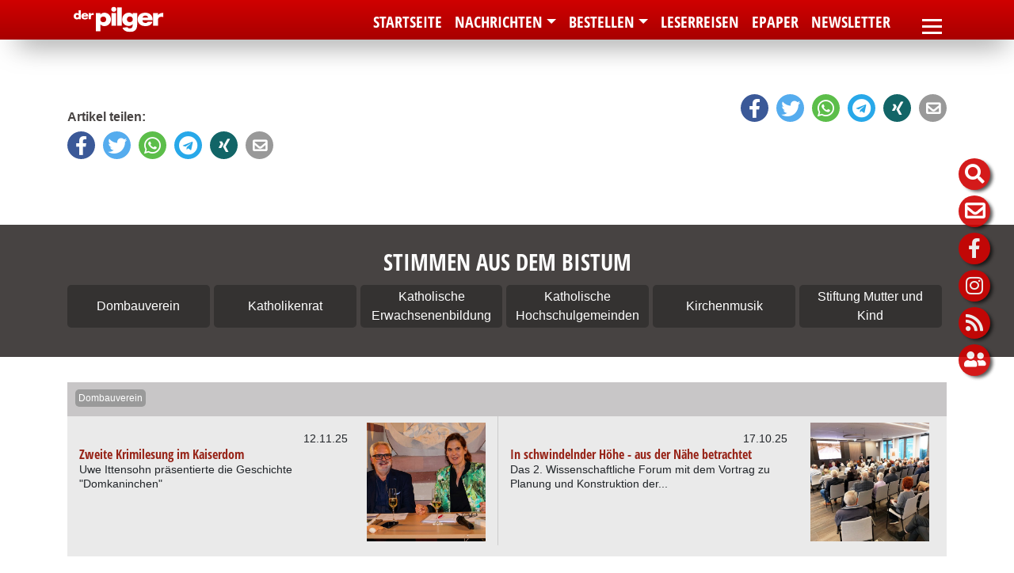

--- FILE ---
content_type: text/html; charset=utf-8
request_url: https://www.pilger-speyer.de/index.php?id=19142&L=302&tx_ttnews%5Btt_news%5D=32086&tx_ttnews%5Bpointer%5D=1&cHash=262c34fc2e48eb9b176afc5f13d4eef9
body_size: 9197
content:
<!DOCTYPE html>
<html lang="de">
<head>

<meta charset="utf-8">
<!-- 
	============================================
	/                                          \
	/     TYPO3 Solutions - Programming by     \
	/                                          \
	/           createc-solution.com           \
	/                                          \
	/        Design by Sonja Wambsganß         \
	/                                          \
	============================================

	This website is powered by TYPO3 - inspiring people to share!
	TYPO3 is a free open source Content Management Framework initially created by Kasper Skaarhoj and licensed under GNU/GPL.
	TYPO3 is copyright 1998-2019 of Kasper Skaarhoj. Extensions are copyright of their respective owners.
	Information and contribution at https://typo3.org/
-->

<base href="https://www.pilger-speyer.de/">
<link rel="shortcut icon" href="/fileadmin/templates/1-0-50-pilger-speyer/img/favicon.ico" type="image/x-icon">

<meta name="generator" content="TYPO3 CMS">
<meta name="copyright" content="(c) Createc Solution 2021">
<meta name="last_updated" content="9. April 2025">
<meta name="robots" content="index,follow">
<meta name="revisit-after" content="1 week">
<meta name="viewport" content="width=device-width, initial-scale=1.0, user-scalable=yes, minimum-scale=1.0, maximum-scale=1.8">
<meta name="author" content="Marco Fraleoni">
<meta name="email" content="info@pilger-speyer.de">


<link rel="stylesheet" type="text/css" href="typo3temp/assets/css/d5a9d5d00e.css?1654677141" media="all">
<link rel="stylesheet" type="text/css" href="typo3conf/ext/solr/Resources/Public/StyleSheets/Frontend/results.css?1612698782" media="all">
<link rel="stylesheet" type="text/css" href="typo3conf/ext/solr/Resources/Public/StyleSheets/Frontend/loader.css?1612698782" media="all">
<link rel="stylesheet" type="text/css" href="typo3conf/ext/cewrap/Resources/Public/Css/styles.css?1557489852" media="all">
<link rel="stylesheet" type="text/css" href="typo3conf/ext/jh_magnificpopup/Resources/Public/css/magnific-popup.css?1554057021" media="all">
<link rel="stylesheet" type="text/css" href="typo3conf/ext/cs_jssorgallery/Resources/Public/css/cs_jssorgallery.css?1558603776" media="all">
<link rel="stylesheet" type="text/css" href="typo3conf/ext/cs_bistumevents/Resources/Public/Css/datepicker-ui.css?1517236495" media="all">
<link rel="stylesheet" type="text/css" href="typo3conf/ext/cs_bistumevents/Resources/Public/Css/datepicker-ui.structure.css?1517236495" media="all">
<link rel="stylesheet" type="text/css" href="typo3conf/ext/cs_bistumevents/Resources/Public/Css/datepicker-ui.theme.css?1517236495" media="all">
<link rel="stylesheet" type="text/css" href="typo3conf/ext/femanager/Resources/Public/Css/Main.min.css?1581942797" media="all">
<link rel="stylesheet" type="text/css" href="typo3conf/ext/femanager/Resources/Public/Css/Additional.min.css?1581942797" media="all">
<link rel="stylesheet" type="text/css" href="fileadmin/templates/1-0-50-pilger-speyer/sass/output/extendtheme.css?1625497633" media="all">
<link rel="stylesheet" type="text/css" href="fileadmin/templates/1-0-50-pilger-speyer/extend.css?1629711115" media="all">
<link rel="stylesheet" type="text/css" href="fileadmin/templates/global/bistummap.css?1566289384" media="all">
<link rel="stylesheet" type="text/css" href="typo3conf/ext/solr/Resources/Public/StyleSheets/Frontend/suggest.css?1612698782" media="all">



<script src="fileadmin/templates/global/js/jquery.min.js?1556745267" type="text/javascript"></script>
<script src="typo3conf/ext/cs_jssorgallery/Resources/Public/js/jssor.slider.mini.js?1558603776" type="text/javascript"></script>
<script src="typo3conf/ext/cs_bistumevents/Resources/Public/Scripts/CsBistumeventsDatepicker.js?1590073670" type="text/javascript"></script>
<script src="fileadmin/templates/global/kinetic-v4.5.4.min.js?1374078711" type="text/javascript"></script>
<script src="fileadmin/templates/global/bistummap.js?1609150476" type="text/javascript"></script>
<script src="fileadmin/templates/global/cycle.all.3.0.3.js?1374078711" type="text/javascript"></script>
<script src="fileadmin/templates/global/js/jquery-ui/jquery-ui.min.js?1473867246" type="text/javascript"></script>
<script src="fileadmin/templates/global/js/bootstrap.min.js?1550076057" type="text/javascript"></script>
<script src="fileadmin/templates/global/js/jquery.viewportchecker.min.js?1558340587" type="text/javascript"></script>
<script src="fileadmin/templates/global/js/cs-global.js?1629714215" type="text/javascript"></script>
<script src="typo3temp/assets/js/dd82474708.js?1633362198" type="text/javascript"></script>


<title>Stimmen aus dem Bistum im Detail | Pilger-Speyer</title><meta name="description" content=""><link rel="canonical" href="https://www.pilger-speyer.de/nachrichten/nachrichten-von-organisationen/detailansicht-orga-news/?L=0&tx_ttnews%5Bpointer%5D=1&tx_ttnews%5Btt_news%5D=32086&cHash=262c34fc2e48eb9b176afc5f13d4eef9" /><meta property="og:type" content="website" /><meta property="og:title" content="Stimmen aus dem Bistum im Detail" /><meta property="og:url" content="https://www.pilger-speyer.de/nachrichten/nachrichten-von-organisationen/detailansicht-orga-news/?L=0&tx_ttnews%5Bpointer%5D=1&tx_ttnews%5Btt_news%5D=32086&cHash=262c34fc2e48eb9b176afc5f13d4eef9" /><meta property="og:site_name" content="" /><meta name="twitter:card" content="summary" />
</head>
<body class="page-19142 template-2" >

   
  
   
         

  
<div id="sitewrapper" class="container-fluid">
<nav id="container-top" class="navbar navbar sticky-top  navbar-light bg-light container-fluid"><div class="container">
      
<div class="navbar-header navifloat">
  
  
      <div id="logo"><a href="index.php?id=19000&amp;L=302"><img src="fileadmin/templates/1-0-50-pilger-speyer/img/pilger._loog_119x33svg.svg" width="119" height="33"   alt="" ></a></div>
    
</div>

    <nav id="navi-mobile" class="navbar-collapse collapse" style="">
  <ul class="navbar-nav mr-auto">
      
    
    
    
    <li></li>
  </ul>
  <ul class="navbar-nav hamburger container  nav-pills flex-column     ">
    
        <li class="nav-item"><a href="index.php?id=19051&amp;L=302" class="nav-link">Nachrichten</a><ul class="deep2"><li class="nav-item"><a href="index.php?id=19051&amp;L=302" class="nav-link"><i class="fas fa-chevron-circle-right"></i><span>Nachrichten der pilger</span></a></li><li class="nav-item"><a href="index.php?id=19065&amp;L=302" class="nav-link"><i class="fas fa-chevron-circle-right"></i><span>Nachrichten von Pfarreien</span></a></li><li class="nav-item"><a href="index.php?id=20318&amp;L=302" class="nav-link"><i class="fas fa-chevron-circle-right"></i><span>Nachrichten des Bistums</span></a></li><li class="nav-item"><a href="index.php?id=20659&amp;L=302" class="nav-link"><i class="fas fa-chevron-circle-right"></i><span>Rund um den Dom</span></a></li><li class="nav-item sublevelactive"><a href="index.php?id=19125&amp;L=302" class="active nav-link">Stimmen aus dem Bistum</a></li><li class="nav-item"><a href="index.php?id=19053&amp;L=302" class="nav-link"><i class="fas fa-chevron-circle-right"></i><span>Gottesdienste</span></a></li><li class="nav-item"><a href="index.php?id=19052&amp;L=302" class="nav-link"><i class="fas fa-chevron-circle-right"></i><span>Terminkalender</span></a></li><li class="nav-item"><a href="index.php?id=19005&amp;L=302" class="nav-link"><i class="fas fa-chevron-circle-right"></i><span>Archiv der pilger</span></a></li></ul></li><li class="nav-item"><a href="index.php?id=20281&amp;L=302" class="nav-link">Bestellen</a><ul class="deep2"><li class="nav-item"><a href="index.php?id=20281&amp;L=302" class="nav-link"><i class="fas fa-chevron-circle-right"></i><span>Print-Abo</span></a></li><li class="nav-item"><a href="index.php?id=20283&amp;L=302" class="nav-link"><i class="fas fa-chevron-circle-right"></i><span>ePaper-Abo</span></a></li><li class="nav-item"><a href="index.php?id=20282&amp;L=302" class="nav-link"><i class="fas fa-chevron-circle-right"></i><span>Probe-Abo</span></a></li><li class="nav-item"><a href="index.php?id=21693&amp;L=302" class="nav-link"><i class="fas fa-chevron-circle-right"></i><span>Newsletter</span></a></li></ul></li><li class="nav-item"><a href="index.php?id=19063&amp;L=302" class="nav-link">Leserreisen</a></li><li class="nav-item"><a href="index.php?id=19064&amp;L=302" class="nav-link">ePaper</a></li><li class="nav-item"><a href="index.php?id=21693&amp;L=302" class="nav-link">Newsletter</a></li>
      
      
        <li id="sidenav-wrapper-mobile">
          <nav id="search-icon" class="nav bubbletooltip tooltip-5">
  <a class="bubble fas fa-search"  href="#searchfield" data-toggle="collapse"></a>
  <span rel="tooltip-5">Suche auf dieser Homepage</span>
  <div class="collapse search-menu" id="searchfield">
    <div class="container">
      <button class="far fa-window-close closemap" data-target="#searchfield" data-toggle="collapse"></button>
      <div class="suchfeld">
  <div class="tab-close-button"></div>
  
    
    <div class="solr-suchbox">
      
<div class="tx_solr container">
	<div class="row">
		<div class="col-md-12">
			
	

  <div class="tx-solr-search-form">
    <form method="get" id="tx-solr-search-form-pi-results" action="index.php?id=19008&amp;no_cache=1&amp;L=302" data-suggest="index.php?id=19008&amp;type=7384&amp;no_cache=1&amp;L=302" data-suggest-header="Top Treffer" accept-charset="utf-8">
      <div class="input-group">
        
          <input type="hidden" name="L" value="0" />
          <input type="hidden" name="id" value="19008" />
        

        <input type="text" class="tx-solr-q js-solr-q tx-solr-suggest tx-solr-suggest-focus form-control" name="tx_solr[q]" value="" />
        <span class="input-group-btn">
          <button class="btn btn-default tx-solr-submit" type="submit">
            <i class="fas fa-search"></i>
            <!--span class=" glyphicon glyphicon-search"></span>
            <span>
              Suche
            </span -->
          </button>
        </span>
      </div>
    </form>
  </div>



		</div>
	</div>
</div>
    </div>
  
</div> 


    </div>
  </div>
</nav>


  <nav id="search-link-icon" class="nav bubbletooltip tooltip-13">
    <a href="/index.php?id=19008" class="bubble fas fa-search"></a>
  </nav>


<nav id="abc-icon" class="nav bubbletooltip tooltip-2">
  <a class="bubble"  href="#keyword" data-toggle="collapse">A-Z</a>
  <span rel="tooltip-2">Suche nach Anfangsbuchstaben</span>
  <div class="collapse abc-menu" id="keyword">
    <div class="container">
      <button class="far fa-window-close closemap" data-target="#keyword" data-toggle="collapse"></button> 
             <div class="rp_list">
        <div id="metanavi-abc">
          <div class="tab-close-button"></div>
          
        </div>
      </div> 
    </div>
  </div>
</nav>     
    
<nav id="map-icon" class="nav bubbletooltip tooltip-3">
  <a class="bubble fas fa-map" onclick="bm_openMap();" href="#bistumskarte" data-toggle="collapse"></a>
  <span rel="tooltip-3" > Zur Bistumskarte</span>
  <div class="collapse karte" id="bistumskarte">
  <button class="far fa-window-close closemap" data-target="#bistumskarte" data-toggle="collapse"></button> 
          <div class="rp_list">
        <div id="metanavi-maps">
          <div class="tab-close-button" ></div>
              <div id="map-container" class="container">
      <div class="map-bg-gradient"></div>
      <div class="map-bg-images"></div>
      <div id="map-canvas-container"></div>
      <div class="map-sidebar">
        <div class="map-back-button">
          <span>Zur Landkarte Bistum</span><img src="fileadmin/templates/img/ebenehoch.png">
        </div>
        <div class="map-info-container">
          <p>Informationen</p>
        </div>
        <div class="map-link">
          <span>Zur Internetseite</span>
        </div>
      </div>
    </div>
        </div>
      </div> 
  </div>
</nav>

<nav id="gemeinden-icon" class="nav bubbletooltip tooltip-4">
  <a class="bubble fas fa-map-marker"  href="#gemeinde" data-toggle="collapse"></a>
  <span rel="tooltip-4">Gemeinden dieser Pfarrei</span>
  <div class="collapse dekanate-menu" id="gemeinde">
    <div class="container">
      <button class="far fa-window-close closemap" data-target="#gemeinde" data-toggle="collapse"></button>
            <div class="rp_list">
        <div id="metanavi-maps">
          <div class="tab-close-button"></div>
          <div id="extrabox" class="container">
            
          </div>
        </div>
      </div> 
    </div>
  </div>
</nav>

<nav id="comment-icon" class="nav bubbletooltip tooltip-1">
  <a href="/index.php?id=15403" class="bubble easytoread"></a>
  <span rel="tooltip-1"> Leichte Sprache</span>
</nav> 


<nav id="telefon-icon" class="nav bubbletooltip tooltip-6">
  <a href="tel:+49634192300" class="fas fa-phone bubble bubblephone"></a>
  <span rel="tooltip-6"> +496341-9230-0</span>
</nav> 


<nav id="moodle-icon" class="nav bubbletooltip tooltip-7">
  <a href="https://www.schulcampus-rlp.de/login" target="_blank" class="bubble bubblemoodle"></a>
  <span rel="tooltip-7"> Schulcampus</span>
</nav>

<nav id="newsletter-icon" class="nav bubbletooltip tooltip-8">
  <a class="bubble fas fa-envelope"  href="/newsletter"></a>
  <span rel="tooltip-8">Newsletter abonnieren</span>
</nav>





<nav id="facebook-icon" class="nav bubbletooltip tooltip-9">
  <a href="https://www.facebook.com/pilger.magazin" target="_blank" class="bubble fab fa-facebook-f bubblefacebook"></a>
  <span rel="tooltip-9"> der pilger bei Facebook</span>
</nav>


<nav id="instagram-icon" class="nav bubbletooltip tooltip-10">
  <a href="https://www.instagram.com/der_pilger_magazin" target="_blank" class="fab fa-instagram bubble bubbleinstagram"></a>
  <span rel="tooltip-10"> der pilger bei Instagram</span>
</nav>


<nav id="rss-icon" class="nav bubbletooltip tooltip-11">
  <a href="https://www.pilger-speyer.de/rss-feed-abonnieren/" target="_blank" class="fas fa-rss bubble bubblerss"></a>
  <span rel="tooltip-11"> Nachrichten als RSS-Feed</span>
</nav>

<nav id="login-icon" class="nav bubbletooltip tooltip-12">
  <a class="bubble fas fa-user-friends"  href="/epaper/"></a>
  <span rel="tooltip-12"> Anmelden zum ePaper</span>
</nav>


        </li>
    
  </ul>
</nav>
  
<nav class="navbar-main navbar navbar-collapse">
  
      
          <ul id="navi-top" class="d-none d-xl-flex nav   navbar       ml-auto  ">
  
      <li class="nav-item"><a href="index.php?id=19000&amp;L=302" class="nav-link"><span class="glyphicon glyphicon-Aktuelles"></span><span>Startseite</span></a></li><li class="nav-item dropdown active"><a href="index.php?id=19051&amp;L=302" class="dropdown-toggle nav-link" href="#" data-toggle="dropdown"><span>Nachrichten</span></a><ul class="dropdown-menu"><li class="nav-item"><a href="index.php?id=19051&amp;L=302" class="nav-link"><span>Nachrichten der pilger</span></a></li><li class="nav-item"><a href="index.php?id=19065&amp;L=302" class="nav-link"><span>Nachrichten von Pfarreien</span></a></li><li class="nav-item"><a href="index.php?id=20318&amp;L=302" class="nav-link"><span>Nachrichten des Bistums</span></a></li><li class="nav-item"><a href="index.php?id=20659&amp;L=302" class="nav-link"><span>Rund um den Dom</span></a></li><li class="nav-item"><a href="index.php?id=19125&amp;L=302" class="active nav-link"><span>Stimmen aus dem Bistum</span></a></li><li class="nav-item"><a href="index.php?id=19053&amp;L=302" class="nav-link"><span>Gottesdienste</span></a></li><li class="nav-item"><a href="index.php?id=19052&amp;L=302" class="nav-link"><span>Terminkalender</span></a></li><li class="nav-item"><a href="index.php?id=19005&amp;L=302" class="nav-link"><span>Archiv der pilger</span></a></li></ul></li><li class="dropdown nav-item"><a href="index.php?id=20281&amp;L=302" class="dropdown-toggle nav-link" href="#" data-toggle="dropdown"><span>Bestellen</span></a><ul class="dropdown-menu"><li class="nav-item"><a href="index.php?id=20281&amp;L=302" class="nav-link"><span>Print-Abo</span></a></li><li class="nav-item"><a href="index.php?id=20283&amp;L=302" class="nav-link"><span>ePaper-Abo</span></a></li><li class="nav-item"><a href="index.php?id=20282&amp;L=302" class="nav-link"><span>Probe-Abo</span></a></li><li class="nav-item"><a href="index.php?id=21693&amp;L=302" class="nav-link"><span>Newsletter</span></a></li></ul></li><li class="nav-item"><a href="index.php?id=19063&amp;L=302" class="nav-link"><span>Leserreisen</span></a></li><li class="nav-item"><a href="index.php?id=19064&amp;L=302" class="nav-link"><span>ePaper</span></a></li><li class="nav-item"><a href="index.php?id=21693&amp;L=302" class="nav-link"><span>Newsletter</span></a></li>
    
</ul>

        
      
  
      
      
      
  
  
 
  
      <!-- button data-target="#navi-mobile" data-toggle="collapse"  type="button" class="navbar-toggler d-xl-flex">
        <span class="sr-only">Toggle navigation</span>
        <span class="fas fa-bars"></span>
      </button -->
      <button class="navbar-toggler collapsed border-0" type="button" data-toggle="collapse" data-target="#navi-mobile">
            <span> </span>
            <span> </span>
            <span> </span>
        </button>
     
</nav>


      </div>
  </nav>
  <div id="container-branding" class="container-fluid" style="padding-top: 50px;">
    
    <div id="branding" class="container-fluid">
      
          
  
  
  
  
  
  <ul class="nav navbar-nav">
    
    
    <li></li>
  </ul>

        
      
    </div>
  





    <div id="slideshow"></div>
  </div>
  <div id="sidenav-wrapper">
    <nav id="search-icon" class="nav bubbletooltip tooltip-5">
  <a class="bubble fas fa-search"  href="#searchfield" data-toggle="collapse"></a>
  <span rel="tooltip-5">Suche auf dieser Homepage</span>
  <div class="collapse search-menu" id="searchfield">
    <div class="container">
      <button class="far fa-window-close closemap" data-target="#searchfield" data-toggle="collapse"></button>
      <div class="suchfeld">
  <div class="tab-close-button"></div>
  
    
    <div class="solr-suchbox">
      
<div class="tx_solr container">
	<div class="row">
		<div class="col-md-12">
			
	

  <div class="tx-solr-search-form">
    <form method="get" id="tx-solr-search-form-pi-results" action="index.php?id=19008&amp;no_cache=1&amp;L=302" data-suggest="index.php?id=19008&amp;type=7384&amp;no_cache=1&amp;L=302" data-suggest-header="Top Treffer" accept-charset="utf-8">
      <div class="input-group">
        
          <input type="hidden" name="L" value="0" />
          <input type="hidden" name="id" value="19008" />
        

        <input type="text" class="tx-solr-q js-solr-q tx-solr-suggest tx-solr-suggest-focus form-control" name="tx_solr[q]" value="" />
        <span class="input-group-btn">
          <button class="btn btn-default tx-solr-submit" type="submit">
            <i class="fas fa-search"></i>
            <!--span class=" glyphicon glyphicon-search"></span>
            <span>
              Suche
            </span -->
          </button>
        </span>
      </div>
    </form>
  </div>



		</div>
	</div>
</div>
    </div>
  
</div> 


    </div>
  </div>
</nav>


  <nav id="search-link-icon" class="nav bubbletooltip tooltip-13">
    <a href="/index.php?id=19008" class="bubble fas fa-search"></a>
  </nav>


<nav id="abc-icon" class="nav bubbletooltip tooltip-2">
  <a class="bubble"  href="#keyword" data-toggle="collapse">A-Z</a>
  <span rel="tooltip-2">Suche nach Anfangsbuchstaben</span>
  <div class="collapse abc-menu" id="keyword">
    <div class="container">
      <button class="far fa-window-close closemap" data-target="#keyword" data-toggle="collapse"></button> 
             <div class="rp_list">
        <div id="metanavi-abc">
          <div class="tab-close-button"></div>
          
        </div>
      </div> 
    </div>
  </div>
</nav>     
    
<nav id="map-icon" class="nav bubbletooltip tooltip-3">
  <a class="bubble fas fa-map" onclick="bm_openMap();" href="#bistumskarte" data-toggle="collapse"></a>
  <span rel="tooltip-3" > Zur Bistumskarte</span>
  <div class="collapse karte" id="bistumskarte">
  <button class="far fa-window-close closemap" data-target="#bistumskarte" data-toggle="collapse"></button> 
          <div class="rp_list">
        <div id="metanavi-maps">
          <div class="tab-close-button" ></div>
              <div id="map-container" class="container">
      <div class="map-bg-gradient"></div>
      <div class="map-bg-images"></div>
      <div id="map-canvas-container"></div>
      <div class="map-sidebar">
        <div class="map-back-button">
          <span>Zur Landkarte Bistum</span><img src="fileadmin/templates/img/ebenehoch.png">
        </div>
        <div class="map-info-container">
          <p>Informationen</p>
        </div>
        <div class="map-link">
          <span>Zur Internetseite</span>
        </div>
      </div>
    </div>
        </div>
      </div> 
  </div>
</nav>

<nav id="gemeinden-icon" class="nav bubbletooltip tooltip-4">
  <a class="bubble fas fa-map-marker"  href="#gemeinde" data-toggle="collapse"></a>
  <span rel="tooltip-4">Gemeinden dieser Pfarrei</span>
  <div class="collapse dekanate-menu" id="gemeinde">
    <div class="container">
      <button class="far fa-window-close closemap" data-target="#gemeinde" data-toggle="collapse"></button>
            <div class="rp_list">
        <div id="metanavi-maps">
          <div class="tab-close-button"></div>
          <div id="extrabox" class="container">
            
          </div>
        </div>
      </div> 
    </div>
  </div>
</nav>

<nav id="comment-icon" class="nav bubbletooltip tooltip-1">
  <a href="/index.php?id=15403" class="bubble easytoread"></a>
  <span rel="tooltip-1"> Leichte Sprache</span>
</nav> 


<nav id="telefon-icon" class="nav bubbletooltip tooltip-6">
  <a href="tel:+49634192300" class="fas fa-phone bubble bubblephone"></a>
  <span rel="tooltip-6"> +496341-9230-0</span>
</nav> 


<nav id="moodle-icon" class="nav bubbletooltip tooltip-7">
  <a href="https://www.schulcampus-rlp.de/login" target="_blank" class="bubble bubblemoodle"></a>
  <span rel="tooltip-7"> Schulcampus</span>
</nav>

<nav id="newsletter-icon" class="nav bubbletooltip tooltip-8">
  <a class="bubble fas fa-envelope"  href="/newsletter"></a>
  <span rel="tooltip-8">Newsletter abonnieren</span>
</nav>





<nav id="facebook-icon" class="nav bubbletooltip tooltip-9">
  <a href="https://www.facebook.com/pilger.magazin" target="_blank" class="bubble fab fa-facebook-f bubblefacebook"></a>
  <span rel="tooltip-9"> der pilger bei Facebook</span>
</nav>


<nav id="instagram-icon" class="nav bubbletooltip tooltip-10">
  <a href="https://www.instagram.com/der_pilger_magazin" target="_blank" class="fab fa-instagram bubble bubbleinstagram"></a>
  <span rel="tooltip-10"> der pilger bei Instagram</span>
</nav>


<nav id="rss-icon" class="nav bubbletooltip tooltip-11">
  <a href="https://www.pilger-speyer.de/rss-feed-abonnieren/" target="_blank" class="fas fa-rss bubble bubblerss"></a>
  <span rel="tooltip-11"> Nachrichten als RSS-Feed</span>
</nav>

<nav id="login-icon" class="nav bubbletooltip tooltip-12">
  <a class="bubble fas fa-user-friends"  href="/epaper/"></a>
  <span rel="tooltip-12"> Anmelden zum ePaper</span>
</nav>


  </div>
  <div id="container-main" class="vorlesen container-fluid" >
    



    <div id="wrapper-content" class="row">
      <section id="content-main" class="container-fluid">
        <!--TYPO3SEARCH_begin-->
<div id="grid-72678" class="frame-default frame-type-gridelements_pi1 frame-layout-0 container frame-space-before-large frame-space-after-large      multicol grid_1col" data-ride="grid_1col"> 
 <div class="row">  
  <div class="spalte 1 col-lg-12     ">
    

<div id="c83056" class="frame frame-type-shortcut frame-default frame-type-shortcut frame-layout-0  frame-space-before-none frame-space-after-none   no-print  "><div id="c83049" class="frame frame-type-html frame-default frame-type-html frame-layout-0  frame-space-before-none frame-space-after-none     "><div class="shariff shariff-round shariff-top" data-mail-url="mailto:" data-services="[&quot;facebook&quot;,&quot;twitter&quot;,&quot;whatsapp&quot;,&quot;telegram&quot;,&quot;xing&quot;,&quot;mail&quot;]" data-mail-subject="Nachrichten der pilger - Bistum Speyer" data-button-style="icon"></div><script src="/fileadmin/templates/snippets/js/shariff.min.js"></script></div></div>



<div id="c72677" class="frame frame-type-list frame-default frame-type-list frame-layout-0  frame-space-before-none frame-space-after-none     ">
        
        
          


        
        
          

	



        
        

	&nbsp;


        
          



        
        
          


        
      </div>



<div id="c83060" class="frame frame-type-shortcut frame-default frame-type-shortcut frame-layout-0  frame-space-before-none frame-space-after-none   no-print  "><div id="c83050" class="frame frame-type-html frame-default frame-type-html frame-layout-0  frame-space-before-none frame-space-after-none     "><h3 class="shariff-bottom-h3" style="clear: both;">Artikel teilen:</h3><div class="shariff shariff-round shariff-bottom" data-mail-url="mailto:" data-services="[&quot;facebook&quot;,&quot;twitter&quot;,&quot;whatsapp&quot;,&quot;telegram&quot;,&quot;xing&quot;,&quot;mail&quot;]" data-mail-subject="Nachrichten der pilger - Bistum Speyer" data-button-style="icon"></div><script src="/fileadmin/templates/snippets/js/shariff.min.js"></script></div></div>


  </div>
 </div>
</div>



<!--TYPO3SEARCH_end-->
      </section>
    </div>    
    <div id="content-supp" class="container-fluid">
      

<div id="c76663" class="frame frame-type-shortcut frame-default frame-type-shortcut frame-layout-0  frame-space-before-none frame-space-after-none   no-print  "><div id="grid-76637" class="frame-default frame-type-gridelements_pi1 frame-layout-0  frame-space-before-extra-small frame-space-after-small   grey-box   multicol grid_1col" data-ride="grid_1col"><div class="row"><div class="spalte 1 col-lg-12     "><div id="c76638" class="frame frame-type-text frame-default frame-type-text frame-layout-0  frame-space-before-none frame-space-after-none   themenueberschrift  "><header><h4 class="">
				Stimmen aus dem Bistum
			</h4></header></div><div id="grid-76639" class="frame-default frame-type-gridelements_pi1 frame-layout-0 container frame-space-before-none frame-space-after-small   pfarrei-auswahl no-print   multicol grid_1col" data-ride="grid_1col"><div class="row"><div class="spalte 1 col-lg-12     "><div id="c76642" class="frame frame-type-textpic frame-default frame-type-textpic frame-layout-0  frame-space-before-none frame-space-after-none     "><div class="ce-textpic ce-center ce-above"><div class="ce-bodytext"><p><a href="index.php?id=19125&amp;L=302#c76657" class="link-internal">Dombauverein </a></p></div></div></div><div id="c76643" class="frame frame-type-textpic frame-default frame-type-textpic frame-layout-0  frame-space-before-none frame-space-after-none     "><div class="ce-textpic ce-center ce-above"><div class="ce-bodytext"><p><a href="index.php?id=19125&amp;L=302#c76655" class="link-internal">Katholikenrat</a></p></div></div></div><div id="c76644" class="frame frame-type-textpic frame-default frame-type-textpic frame-layout-0  frame-space-before-none frame-space-after-none     "><div class="ce-textpic ce-center ce-above"><div class="ce-bodytext"><p><a href="index.php?id=19125&amp;L=302#c76660" class="link-internal">Katholische Erwachsenenbildung</a></p></div></div></div><div id="c76645" class="frame frame-type-textpic frame-default frame-type-textpic frame-layout-0  frame-space-before-none frame-space-after-none     "><div class="ce-textpic ce-center ce-above"><div class="ce-bodytext"><p><a href="index.php?id=19125&amp;L=302#c76661" class="link-internal">Katholische Hochschulgemeinden</a></p></div></div></div><div id="c76646" class="frame frame-type-textpic frame-default frame-type-textpic frame-layout-0  frame-space-before-none frame-space-after-none     "><div class="ce-textpic ce-center ce-above"><div class="ce-bodytext"><p><a href="index.php?id=19125&amp;L=302#c76656" class="link-internal">Kirchenmusik</a></p></div></div></div><div id="c76648" class="frame frame-type-textpic frame-default frame-type-textpic frame-layout-0  frame-space-before-none frame-space-after-none     "><div class="ce-textpic ce-center ce-above"><div class="ce-bodytext"><p><a href="index.php?id=19125&amp;L=302#c76654" class="link-internal">Stiftung Mutter und Kind</a></p></div></div></div></div></div></div></div></div></div><div id="grid-76650" class="frame-default frame-type-gridelements_pi1 frame-layout-0 container frame-space-before-none frame-space-after-none   pfarrei-news-latest   multicol grid_1col" data-ride="grid_1col"><div class="row"><div class="spalte 1 col-lg-12     "><div id="c76657" class="frame frame-type-list frame-default frame-type-list frame-layout-0  frame-space-before-none frame-space-after-none     "><div class="news-latest-container"><div class="news-latest-item"><div class="news-latest-category"><div class="news-category-item"><span>Dombauverein</span></div></div><div class="newsbox"><div class="news-latest-pic"><a href="index.php?id=19142&amp;L=302&amp;tx_ttnews%5Btt_news%5D=47461&amp;cHash=9af78ad6c70a7a1c31ebba0c7414cd6d" title="Zweite Krimilesung im Kaiserdom"><img src="typo3temp/assets/_processed_/4/9/csm_2025_10_10_0107-2_860f47b320.jpg" width="765" height="510"   alt="" ></a></div><span class="news-list-date">12.11.25</span><h3><a href="index.php?id=19142&amp;L=302&amp;tx_ttnews%5Btt_news%5D=47461&amp;cHash=9af78ad6c70a7a1c31ebba0c7414cd6d" title="Zweite Krimilesung im Kaiserdom">Zweite Krimilesung im Kaiserdom</a></h3><article>Uwe Ittensohn präsentierte die Geschichte "Domkaninchen"</article><div class="news-latest-more"><a href="index.php?id=19142&amp;L=302&amp;tx_ttnews%5Btt_news%5D=47461&amp;cHash=9af78ad6c70a7a1c31ebba0c7414cd6d" title="Zweite Krimilesung im Kaiserdom">&nbsp;weiterlesen&nbsp;</a></div></div></div><div class="news-latest-item"><div class="news-latest-category"><div class="news-category-item"><span>Dombauverein</span></div></div><div class="newsbox"><div class="news-latest-pic"><a href="index.php?id=19142&amp;L=302&amp;tx_ttnews%5Btt_news%5D=47034&amp;cHash=2bbe9c3b8b0e38dcfbabea98f3afbe57" title="In schwindelnder Höhe - aus der Nähe betrachtet"><img src="typo3temp/assets/_processed_/5/8/csm_20251016_180948_-_Kopie_4aa4279aac.jpg" width="680" height="510"   alt="" ></a></div><span class="news-list-date">17.10.25</span><h3><a href="index.php?id=19142&amp;L=302&amp;tx_ttnews%5Btt_news%5D=47034&amp;cHash=2bbe9c3b8b0e38dcfbabea98f3afbe57" title="In schwindelnder Höhe - aus der Nähe betrachtet">In schwindelnder Höhe - aus der Nähe betrachtet</a></h3><article>Das 2. Wissenschaftliche Forum mit dem Vortrag zu Planung und Konstruktion der...</article><div class="news-latest-more"><a href="index.php?id=19142&amp;L=302&amp;tx_ttnews%5Btt_news%5D=47034&amp;cHash=2bbe9c3b8b0e38dcfbabea98f3afbe57" title="In schwindelnder Höhe - aus der Nähe betrachtet">&nbsp;weiterlesen&nbsp;</a></div></div></div><div class="news-list-browse"><div class="showResultsWrap">Treffer 3 bis 4 von 132</div><div class="browseLinksWrap"><a href="index.php?id=19142&amp;L=302&amp;tx_ttnews%5Btt_news%5D=32086&amp;cHash=c0717e6a7bd97ee9f5dae5bc2298cb80">&lt;&lt; Erste</a><a href="index.php?id=19142&amp;L=302&amp;tx_ttnews%5Btt_news%5D=32086&amp;cHash=c0717e6a7bd97ee9f5dae5bc2298cb80">&lt; zurück</a><a href="index.php?id=19142&amp;L=302&amp;tx_ttnews%5Btt_news%5D=32086&amp;cHash=c0717e6a7bd97ee9f5dae5bc2298cb80">1-2</a><span class="activeLinkWrap">3-4</span><a href="index.php?id=19142&amp;L=302&amp;tx_ttnews%5Btt_news%5D=32086&amp;tx_ttnews%5Bpointer%5D=2&amp;cHash=117b87a4668f82e7cd2eb2cfe1a39d54">5-6</a><a href="index.php?id=19142&amp;L=302&amp;tx_ttnews%5Btt_news%5D=32086&amp;tx_ttnews%5Bpointer%5D=3&amp;cHash=1905995436a4fa463a0bb9fdf1b0d07e">7-8</a><a href="index.php?id=19142&amp;L=302&amp;tx_ttnews%5Btt_news%5D=32086&amp;tx_ttnews%5Bpointer%5D=4&amp;cHash=04cb74117d0754b9b4abf114f94b381b">9-10</a><a href="index.php?id=19142&amp;L=302&amp;tx_ttnews%5Btt_news%5D=32086&amp;tx_ttnews%5Bpointer%5D=5&amp;cHash=20134e9a102ff7f3cac0d61326756ff3">11-12</a><a href="index.php?id=19142&amp;L=302&amp;tx_ttnews%5Btt_news%5D=32086&amp;tx_ttnews%5Bpointer%5D=6&amp;cHash=bc2fa470859851d032dba018a2fbd328">13-14</a><a href="index.php?id=19142&amp;L=302&amp;tx_ttnews%5Btt_news%5D=32086&amp;tx_ttnews%5Bpointer%5D=2&amp;cHash=117b87a4668f82e7cd2eb2cfe1a39d54">vor &gt;</a><a href="index.php?id=19142&amp;L=302&amp;tx_ttnews%5Btt_news%5D=32086&amp;tx_ttnews%5Bpointer%5D=65&amp;cHash=7d0a76eeeb34037ecd53e0d4d0cbb948">Letzte &gt;&gt;</a></div></div></div></div><div id="c76655" class="frame frame-type-list frame-default frame-type-list frame-layout-0  frame-space-before-none frame-space-after-none     "><div class="news-latest-container"><div class="news-latest-item"><div class="news-latest-category"><div class="news-category-item"><span>Katholikenrat</span></div></div><div class="newsbox"><div class="news-latest-pic"><a href="index.php?id=19142&amp;L=302&amp;tx_ttnews%5Btt_news%5D=46755&amp;cHash=905987de61cdd67fd309ad153f544552" title="Verschiebung der Vollversammlung"><img src="typo3temp/assets/_processed_/c/2/csm_kr-quadrat_transparent__002__10_6bb4d2555b.jpg" width="510" height="510"   alt="" ></a></div><span class="news-list-date">01.10.25</span><h3><a href="index.php?id=19142&amp;L=302&amp;tx_ttnews%5Btt_news%5D=46755&amp;cHash=905987de61cdd67fd309ad153f544552" title="Verschiebung der Vollversammlung"> Verschiebung der Vollversammlung</a></h3><article>Die für den 20.09.2025 geplante Vollversammlung des Katholikenrates im Bistum...</article><div class="news-latest-more"><a href="index.php?id=19142&amp;L=302&amp;tx_ttnews%5Btt_news%5D=46755&amp;cHash=905987de61cdd67fd309ad153f544552" title="Verschiebung der Vollversammlung">&nbsp;weiterlesen&nbsp;</a></div></div></div><div class="news-latest-item"><div class="news-latest-category"><div class="news-category-item"><span>Katholikenrat</span></div></div><div class="newsbox"><div class="news-latest-pic"><a href="index.php?id=19142&amp;L=302&amp;tx_ttnews%5Btt_news%5D=44719&amp;cHash=a93b4ccb90c2978732b6165903c9db1d" title="Haltung und Handeln"><img src="uploads/pics/Mitglieder_Speyer_mit_Pr%C3%A4sidentin.png" width="400" height="400"   alt="" ></a></div><span class="news-list-date">01.09.25</span><h3><a href="index.php?id=19142&amp;L=302&amp;tx_ttnews%5Btt_news%5D=44719&amp;cHash=a93b4ccb90c2978732b6165903c9db1d" title="Haltung und Handeln">Haltung und Handeln  </a></h3><article>ZDK-Vollversammlung bestärkt Anspruch auf politisches Mitgestalten </article><div class="news-latest-more"><a href="index.php?id=19142&amp;L=302&amp;tx_ttnews%5Btt_news%5D=44719&amp;cHash=a93b4ccb90c2978732b6165903c9db1d" title="Haltung und Handeln">&nbsp;weiterlesen&nbsp;</a></div></div></div><div class="news-list-browse"><div class="showResultsWrap">Treffer 3 bis 4 von 181</div><div class="browseLinksWrap"><a href="index.php?id=19142&amp;L=302&amp;tx_ttnews%5Btt_news%5D=32086&amp;cHash=c0717e6a7bd97ee9f5dae5bc2298cb80">&lt;&lt; Erste</a><a href="index.php?id=19142&amp;L=302&amp;tx_ttnews%5Btt_news%5D=32086&amp;cHash=c0717e6a7bd97ee9f5dae5bc2298cb80">&lt; zurück</a><a href="index.php?id=19142&amp;L=302&amp;tx_ttnews%5Btt_news%5D=32086&amp;cHash=c0717e6a7bd97ee9f5dae5bc2298cb80">1-2</a><span class="activeLinkWrap">3-4</span><a href="index.php?id=19142&amp;L=302&amp;tx_ttnews%5Btt_news%5D=32086&amp;tx_ttnews%5Bpointer%5D=2&amp;cHash=117b87a4668f82e7cd2eb2cfe1a39d54">5-6</a><a href="index.php?id=19142&amp;L=302&amp;tx_ttnews%5Btt_news%5D=32086&amp;tx_ttnews%5Bpointer%5D=3&amp;cHash=1905995436a4fa463a0bb9fdf1b0d07e">7-8</a><a href="index.php?id=19142&amp;L=302&amp;tx_ttnews%5Btt_news%5D=32086&amp;tx_ttnews%5Bpointer%5D=4&amp;cHash=04cb74117d0754b9b4abf114f94b381b">9-10</a><a href="index.php?id=19142&amp;L=302&amp;tx_ttnews%5Btt_news%5D=32086&amp;tx_ttnews%5Bpointer%5D=5&amp;cHash=20134e9a102ff7f3cac0d61326756ff3">11-12</a><a href="index.php?id=19142&amp;L=302&amp;tx_ttnews%5Btt_news%5D=32086&amp;tx_ttnews%5Bpointer%5D=6&amp;cHash=bc2fa470859851d032dba018a2fbd328">13-14</a><a href="index.php?id=19142&amp;L=302&amp;tx_ttnews%5Btt_news%5D=32086&amp;tx_ttnews%5Bpointer%5D=2&amp;cHash=117b87a4668f82e7cd2eb2cfe1a39d54">vor &gt;</a><a href="index.php?id=19142&amp;L=302&amp;tx_ttnews%5Btt_news%5D=32086&amp;tx_ttnews%5Bpointer%5D=90&amp;cHash=1b0d3aab620e7da86f0c98aaa983d03c">Letzte &gt;&gt;</a></div></div></div></div><div id="c76660" class="frame frame-type-list frame-default frame-type-list frame-layout-0  frame-space-before-none frame-space-after-none     "><div class="news-latest-container"><div class="news-latest-item"><div class="news-latest-category"><div class="news-category-item"><span>KEB</span></div></div><div class="newsbox"><div class="news-latest-pic"><a href="index.php?id=19142&amp;L=302&amp;tx_ttnews%5Btt_news%5D=45980&amp;cHash=3e312ad2701c29b91cae4f0b1a43d30e" title="&quot;Ziemlich bester Hund&quot;"><img src="typo3temp/assets/_processed_/c/f/csm_Bester_Hund_Amrum_01_34aa9aa830.jpg" width="510" height="510"   alt="" ></a></div><span class="news-list-date">02.10.25</span><h3><a href="index.php?id=19142&amp;L=302&amp;tx_ttnews%5Btt_news%5D=45980&amp;cHash=3e312ad2701c29b91cae4f0b1a43d30e" title="&quot;Ziemlich bester Hund&quot;">"Ziemlich bester Hund"</a></h3><article>Autorenlesung mit Pfarrer Carsten Leinhäuser</article><div class="news-latest-more"><a href="index.php?id=19142&amp;L=302&amp;tx_ttnews%5Btt_news%5D=45980&amp;cHash=3e312ad2701c29b91cae4f0b1a43d30e" title="&quot;Ziemlich bester Hund&quot;">&nbsp;weiterlesen&nbsp;</a></div></div></div><div class="news-latest-item"><div class="news-latest-category"><div class="news-category-item"><span>KEB</span></div></div><div class="newsbox"><div class="news-latest-pic"><a href="index.php?id=19142&amp;L=302&amp;tx_ttnews%5Btt_news%5D=45979&amp;cHash=c46184e7416346d1c3c2c9b4a7859a77" title="Das neue KEB-Magazin ist da!"><img src="typo3temp/assets/_processed_/c/b/csm_KEB-Magazin-qdr_0bb85e2e22.jpg" width="510" height="510"   alt="" ></a></div><span class="news-list-date">20.08.25</span><h3><a href="index.php?id=19142&amp;L=302&amp;tx_ttnews%5Btt_news%5D=45979&amp;cHash=c46184e7416346d1c3c2c9b4a7859a77" title="Das neue KEB-Magazin ist da!">Das neue KEB-Magazin ist da!</a></h3><article>Eine Auswahl von 25 Veranstaltungen ermöglicht im neuen KEB-Magazin einen Überblick...</article><div class="news-latest-more"><a href="index.php?id=19142&amp;L=302&amp;tx_ttnews%5Btt_news%5D=45979&amp;cHash=c46184e7416346d1c3c2c9b4a7859a77" title="Das neue KEB-Magazin ist da!">&nbsp;weiterlesen&nbsp;</a></div></div></div><div class="news-list-browse"><div class="showResultsWrap">Treffer 3 bis 4 von 247</div><div class="browseLinksWrap"><a href="index.php?id=19142&amp;L=302&amp;tx_ttnews%5Btt_news%5D=32086&amp;cHash=c0717e6a7bd97ee9f5dae5bc2298cb80">&lt;&lt; Erste</a><a href="index.php?id=19142&amp;L=302&amp;tx_ttnews%5Btt_news%5D=32086&amp;cHash=c0717e6a7bd97ee9f5dae5bc2298cb80">&lt; zurück</a><a href="index.php?id=19142&amp;L=302&amp;tx_ttnews%5Btt_news%5D=32086&amp;cHash=c0717e6a7bd97ee9f5dae5bc2298cb80">1-2</a><span class="activeLinkWrap">3-4</span><a href="index.php?id=19142&amp;L=302&amp;tx_ttnews%5Btt_news%5D=32086&amp;tx_ttnews%5Bpointer%5D=2&amp;cHash=117b87a4668f82e7cd2eb2cfe1a39d54">5-6</a><a href="index.php?id=19142&amp;L=302&amp;tx_ttnews%5Btt_news%5D=32086&amp;tx_ttnews%5Bpointer%5D=3&amp;cHash=1905995436a4fa463a0bb9fdf1b0d07e">7-8</a><a href="index.php?id=19142&amp;L=302&amp;tx_ttnews%5Btt_news%5D=32086&amp;tx_ttnews%5Bpointer%5D=4&amp;cHash=04cb74117d0754b9b4abf114f94b381b">9-10</a><a href="index.php?id=19142&amp;L=302&amp;tx_ttnews%5Btt_news%5D=32086&amp;tx_ttnews%5Bpointer%5D=5&amp;cHash=20134e9a102ff7f3cac0d61326756ff3">11-12</a><a href="index.php?id=19142&amp;L=302&amp;tx_ttnews%5Btt_news%5D=32086&amp;tx_ttnews%5Bpointer%5D=6&amp;cHash=bc2fa470859851d032dba018a2fbd328">13-14</a><a href="index.php?id=19142&amp;L=302&amp;tx_ttnews%5Btt_news%5D=32086&amp;tx_ttnews%5Bpointer%5D=2&amp;cHash=117b87a4668f82e7cd2eb2cfe1a39d54">vor &gt;</a><a href="index.php?id=19142&amp;L=302&amp;tx_ttnews%5Btt_news%5D=32086&amp;tx_ttnews%5Bpointer%5D=123&amp;cHash=c78661fb5d9695a930e7874235630291">Letzte &gt;&gt;</a></div></div></div></div><div id="c76661" class="frame frame-type-list frame-default frame-type-list frame-layout-0  frame-space-before-none frame-space-after-none     "><div class="news-latest-container"><div class="news-latest-item"><div class="news-latest-category"><div class="news-category-item"><span>Hochschulgemeinden</span></div></div><div class="newsbox"><div class="news-latest-pic"><a href="index.php?id=19142&amp;L=302&amp;tx_ttnews%5Btt_news%5D=46457&amp;cHash=435c825efa309fc987f3660acbb8739f" title="SP | Weinprobe"><img src="typo3temp/assets/_processed_/8/b/csm_Weinprobe_Flyer_Speyer_bf428597c3.jpg" width="510" height="510"   alt="" ></a></div><span class="news-list-date">16.09.25</span><h3><a href="index.php?id=19142&amp;L=302&amp;tx_ttnews%5Btt_news%5D=46457&amp;cHash=435c825efa309fc987f3660acbb8739f" title="SP | Weinprobe">SP | Weinprobe</a></h3><article>Willkommen zur traditionellen Pfälzer Weinprobe der Hochschulseelsorge am...</article><div class="news-latest-more"><a href="index.php?id=19142&amp;L=302&amp;tx_ttnews%5Btt_news%5D=46457&amp;cHash=435c825efa309fc987f3660acbb8739f" title="SP | Weinprobe">&nbsp;weiterlesen&nbsp;</a></div></div></div><div class="news-latest-item"><div class="news-latest-category"><div class="news-category-item"><span>Hochschulgemeinden</span></div></div><div class="newsbox"><div class="news-latest-pic"><a href="index.php?id=19142&amp;L=302&amp;tx_ttnews%5Btt_news%5D=46431&amp;cHash=5bd0cb37d19c36280e303018e140bb60" title="Der Dom glüht... in Worms"><img src="typo3temp/assets/_processed_/7/d/csm_Worms._Der_Dom_gl%C3%BCht._b0c51cf438.jpg" width="510" height="510"   alt="" ></a></div><span class="news-list-date">15.09.25</span><h3><a href="index.php?id=19142&amp;L=302&amp;tx_ttnews%5Btt_news%5D=46431&amp;cHash=5bd0cb37d19c36280e303018e140bb60" title="Der Dom glüht... in Worms">Der Dom glüht... in Worms</a></h3><article>Raus aus dem Alltag: Quality Time für dich! Die KHG und der AStA Worms laden uns...</article><div class="news-latest-more"><a href="index.php?id=19142&amp;L=302&amp;tx_ttnews%5Btt_news%5D=46431&amp;cHash=5bd0cb37d19c36280e303018e140bb60" title="Der Dom glüht... in Worms">&nbsp;weiterlesen&nbsp;</a></div></div></div><div class="news-list-browse"><div class="showResultsWrap">Treffer 3 bis 4 von 317</div><div class="browseLinksWrap"><a href="index.php?id=19142&amp;L=302&amp;tx_ttnews%5Btt_news%5D=32086&amp;cHash=c0717e6a7bd97ee9f5dae5bc2298cb80">&lt;&lt; Erste</a><a href="index.php?id=19142&amp;L=302&amp;tx_ttnews%5Btt_news%5D=32086&amp;cHash=c0717e6a7bd97ee9f5dae5bc2298cb80">&lt; zurück</a><a href="index.php?id=19142&amp;L=302&amp;tx_ttnews%5Btt_news%5D=32086&amp;cHash=c0717e6a7bd97ee9f5dae5bc2298cb80">1-2</a><span class="activeLinkWrap">3-4</span><a href="index.php?id=19142&amp;L=302&amp;tx_ttnews%5Btt_news%5D=32086&amp;tx_ttnews%5Bpointer%5D=2&amp;cHash=117b87a4668f82e7cd2eb2cfe1a39d54">5-6</a><a href="index.php?id=19142&amp;L=302&amp;tx_ttnews%5Btt_news%5D=32086&amp;tx_ttnews%5Bpointer%5D=3&amp;cHash=1905995436a4fa463a0bb9fdf1b0d07e">7-8</a><a href="index.php?id=19142&amp;L=302&amp;tx_ttnews%5Btt_news%5D=32086&amp;tx_ttnews%5Bpointer%5D=4&amp;cHash=04cb74117d0754b9b4abf114f94b381b">9-10</a><a href="index.php?id=19142&amp;L=302&amp;tx_ttnews%5Btt_news%5D=32086&amp;tx_ttnews%5Bpointer%5D=5&amp;cHash=20134e9a102ff7f3cac0d61326756ff3">11-12</a><a href="index.php?id=19142&amp;L=302&amp;tx_ttnews%5Btt_news%5D=32086&amp;tx_ttnews%5Bpointer%5D=6&amp;cHash=bc2fa470859851d032dba018a2fbd328">13-14</a><a href="index.php?id=19142&amp;L=302&amp;tx_ttnews%5Btt_news%5D=32086&amp;tx_ttnews%5Bpointer%5D=2&amp;cHash=117b87a4668f82e7cd2eb2cfe1a39d54">vor &gt;</a><a href="index.php?id=19142&amp;L=302&amp;tx_ttnews%5Btt_news%5D=32086&amp;tx_ttnews%5Bpointer%5D=158&amp;cHash=86ee0e2bbe145f8d63b01f9f1cbb0528">Letzte &gt;&gt;</a></div></div></div></div><div id="c76656" class="frame frame-type-list frame-default frame-type-list frame-layout-0  frame-space-before-none frame-space-after-none     "><div class="news-latest-container"><div class="news-latest-item"><div class="news-latest-category"><div class="news-category-item"><span>Kirchenmusik</span></div></div><div class="newsbox"><div class="news-latest-pic"><a href="https://www.kirchenmusik-bistum-speyer.de/termine/?tx_csbistumevents_eventlist%5Bevent%5D=687091&amp;tx_csbistumevents_eventlist%5Baction%5D=show&amp;tx_csbistumevents_eventlist%5Bcontroller%5D=Event&amp;cHash=6c8858681843450173a2846f90873575" title="HILDEGARD - Oratorium von Roland Kunz in St. Ingbert"><img src="typo3temp/assets/_processed_/a/8/csm_drp_fotos_2_lena-semmelroggen100__v-sr__169__1000_a991319520.jpg" width="800" height="450"   alt="" ></a></div><span class="news-list-date">13.11.25</span><h3><a href="https://www.kirchenmusik-bistum-speyer.de/termine/?tx_csbistumevents_eventlist%5Bevent%5D=687091&amp;tx_csbistumevents_eventlist%5Baction%5D=show&amp;tx_csbistumevents_eventlist%5Bcontroller%5D=Event&amp;cHash=6c8858681843450173a2846f90873575" title="HILDEGARD - Oratorium von Roland Kunz in St. Ingbert">HILDEGARD - Oratorium von Roland Kunz in St. Ingbert</a></h3><article>Am Freitag, 21. November 2025, um 20.00 Uhr präsentiert die Deutsche Radio...</article><div class="news-latest-more"><a href="https://www.kirchenmusik-bistum-speyer.de/termine/?tx_csbistumevents_eventlist%5Bevent%5D=687091&amp;tx_csbistumevents_eventlist%5Baction%5D=show&amp;tx_csbistumevents_eventlist%5Bcontroller%5D=Event&amp;cHash=6c8858681843450173a2846f90873575" title="HILDEGARD - Oratorium von Roland Kunz in St. Ingbert">&nbsp;weiterlesen&nbsp;</a></div></div></div><div class="news-latest-item"><div class="news-latest-category"><div class="news-category-item"><span>Kirchenmusik</span></div></div><div class="newsbox"><div class="news-latest-pic"><a href="index.php?id=19142&amp;L=302&amp;tx_ttnews%5Btt_news%5D=47302&amp;cHash=9c8c72c4e4e64c192b75488d1c05ded0" title="Benefizkonzert für die Orgelpatenschaften"><img src="typo3temp/assets/_processed_/2/5/csm_pfeifen_7bf0455886.png" width="362" height="510"   alt="" ></a></div><span class="news-list-date">04.11.25</span><h3><a href="index.php?id=19142&amp;L=302&amp;tx_ttnews%5Btt_news%5D=47302&amp;cHash=9c8c72c4e4e64c192b75488d1c05ded0" title="Benefizkonzert für die Orgelpatenschaften">Benefizkonzert für die Orgelpatenschaften</a></h3><article>Am Sonntag, 9. November 2025, um 18 Uhr lädt die Pfarrei St. Jakobus Schifferstadt...</article><div class="news-latest-more"><a href="index.php?id=19142&amp;L=302&amp;tx_ttnews%5Btt_news%5D=47302&amp;cHash=9c8c72c4e4e64c192b75488d1c05ded0" title="Benefizkonzert für die Orgelpatenschaften">&nbsp;weiterlesen&nbsp;</a></div></div></div><div class="news-list-browse"><div class="showResultsWrap">Treffer 3 bis 4 von 350</div><div class="browseLinksWrap"><a href="index.php?id=19142&amp;L=302&amp;tx_ttnews%5Btt_news%5D=32086&amp;cHash=c0717e6a7bd97ee9f5dae5bc2298cb80">&lt;&lt; Erste</a><a href="index.php?id=19142&amp;L=302&amp;tx_ttnews%5Btt_news%5D=32086&amp;cHash=c0717e6a7bd97ee9f5dae5bc2298cb80">&lt; zurück</a><a href="index.php?id=19142&amp;L=302&amp;tx_ttnews%5Btt_news%5D=32086&amp;cHash=c0717e6a7bd97ee9f5dae5bc2298cb80">1-2</a><span class="activeLinkWrap">3-4</span><a href="index.php?id=19142&amp;L=302&amp;tx_ttnews%5Btt_news%5D=32086&amp;tx_ttnews%5Bpointer%5D=2&amp;cHash=117b87a4668f82e7cd2eb2cfe1a39d54">5-6</a><a href="index.php?id=19142&amp;L=302&amp;tx_ttnews%5Btt_news%5D=32086&amp;tx_ttnews%5Bpointer%5D=3&amp;cHash=1905995436a4fa463a0bb9fdf1b0d07e">7-8</a><a href="index.php?id=19142&amp;L=302&amp;tx_ttnews%5Btt_news%5D=32086&amp;tx_ttnews%5Bpointer%5D=4&amp;cHash=04cb74117d0754b9b4abf114f94b381b">9-10</a><a href="index.php?id=19142&amp;L=302&amp;tx_ttnews%5Btt_news%5D=32086&amp;tx_ttnews%5Bpointer%5D=5&amp;cHash=20134e9a102ff7f3cac0d61326756ff3">11-12</a><a href="index.php?id=19142&amp;L=302&amp;tx_ttnews%5Btt_news%5D=32086&amp;tx_ttnews%5Bpointer%5D=6&amp;cHash=bc2fa470859851d032dba018a2fbd328">13-14</a><a href="index.php?id=19142&amp;L=302&amp;tx_ttnews%5Btt_news%5D=32086&amp;tx_ttnews%5Bpointer%5D=2&amp;cHash=117b87a4668f82e7cd2eb2cfe1a39d54">vor &gt;</a><a href="index.php?id=19142&amp;L=302&amp;tx_ttnews%5Btt_news%5D=32086&amp;tx_ttnews%5Bpointer%5D=174&amp;cHash=0482b7a523fb7cc60af5abee4aba9b8a">Letzte &gt;&gt;</a></div></div></div></div><div id="c76654" class="frame frame-type-list frame-default frame-type-list frame-layout-0  frame-space-before-none frame-space-after-none     "><div class="news-latest-container"><div class="news-latest-item"><div class="news-latest-category"><div class="news-category-item"><span>Stiftung Mutter und Kind</span></div></div><div class="newsbox"><div class="news-latest-pic"><a href="index.php?id=19142&amp;L=302&amp;tx_ttnews%5Btt_news%5D=41746&amp;cHash=5d7b2f1f4beaa4ff6a756e6dc8076228" title="Marlies Kohnle-Gros für herausragendes Engagement ausgezeichnet"><img src="typo3temp/assets/_processed_/a/5/csm_Silvesterorden6_81f311bbe1.jpg" width="563" height="510"   alt="" ></a></div><span class="news-list-date">25.11.24</span><h3><a href="index.php?id=19142&amp;L=302&amp;tx_ttnews%5Btt_news%5D=41746&amp;cHash=5d7b2f1f4beaa4ff6a756e6dc8076228" title="Marlies Kohnle-Gros für herausragendes Engagement ausgezeichnet">Marlies Kohnle-Gros für herausragendes Engagement...</a></h3><article>Speyer. Im Rahmen einer feierlichen Zeremonie am 24. November im Priesterseminar...</article><div class="news-latest-more"><a href="index.php?id=19142&amp;L=302&amp;tx_ttnews%5Btt_news%5D=41746&amp;cHash=5d7b2f1f4beaa4ff6a756e6dc8076228" title="Marlies Kohnle-Gros für herausragendes Engagement ausgezeichnet">&nbsp;weiterlesen&nbsp;</a></div></div></div><div class="news-latest-item"><div class="news-latest-category"><div class="news-category-item"><span>Stiftung Mutter und Kind</span></div></div><div class="newsbox"><div class="news-latest-pic"><a href="index.php?id=19142&amp;L=302&amp;tx_ttnews%5Btt_news%5D=41051&amp;cHash=83ea0ee25731db41f54df6a6bfd45b70" title="Katholikentag 2024"><img src="typo3temp/assets/_processed_/a/d/csm_Team_BiSti_3_e73d5d685b.jpg" width="383" height="510"   alt="" ></a></div><span class="news-list-date">14.10.24</span><h3><a href="index.php?id=19142&amp;L=302&amp;tx_ttnews%5Btt_news%5D=41051&amp;cHash=83ea0ee25731db41f54df6a6bfd45b70" title="Katholikentag 2024">Katholikentag 2024</a></h3><article>Gemeinsam Segen sein!</article><div class="news-latest-more"><a href="index.php?id=19142&amp;L=302&amp;tx_ttnews%5Btt_news%5D=41051&amp;cHash=83ea0ee25731db41f54df6a6bfd45b70" title="Katholikentag 2024">&nbsp;weiterlesen&nbsp;</a></div></div></div><div class="news-list-browse"><div class="showResultsWrap">Treffer 3 bis 4 von 38</div><div class="browseLinksWrap"><a href="index.php?id=19142&amp;L=302&amp;tx_ttnews%5Btt_news%5D=32086&amp;cHash=c0717e6a7bd97ee9f5dae5bc2298cb80">&lt;&lt; Erste</a><a href="index.php?id=19142&amp;L=302&amp;tx_ttnews%5Btt_news%5D=32086&amp;cHash=c0717e6a7bd97ee9f5dae5bc2298cb80">&lt; zurück</a><a href="index.php?id=19142&amp;L=302&amp;tx_ttnews%5Btt_news%5D=32086&amp;cHash=c0717e6a7bd97ee9f5dae5bc2298cb80">1-2</a><span class="activeLinkWrap">3-4</span><a href="index.php?id=19142&amp;L=302&amp;tx_ttnews%5Btt_news%5D=32086&amp;tx_ttnews%5Bpointer%5D=2&amp;cHash=117b87a4668f82e7cd2eb2cfe1a39d54">5-6</a><a href="index.php?id=19142&amp;L=302&amp;tx_ttnews%5Btt_news%5D=32086&amp;tx_ttnews%5Bpointer%5D=3&amp;cHash=1905995436a4fa463a0bb9fdf1b0d07e">7-8</a><a href="index.php?id=19142&amp;L=302&amp;tx_ttnews%5Btt_news%5D=32086&amp;tx_ttnews%5Bpointer%5D=4&amp;cHash=04cb74117d0754b9b4abf114f94b381b">9-10</a><a href="index.php?id=19142&amp;L=302&amp;tx_ttnews%5Btt_news%5D=32086&amp;tx_ttnews%5Bpointer%5D=5&amp;cHash=20134e9a102ff7f3cac0d61326756ff3">11-12</a><a href="index.php?id=19142&amp;L=302&amp;tx_ttnews%5Btt_news%5D=32086&amp;tx_ttnews%5Bpointer%5D=6&amp;cHash=bc2fa470859851d032dba018a2fbd328">13-14</a><a href="index.php?id=19142&amp;L=302&amp;tx_ttnews%5Btt_news%5D=32086&amp;tx_ttnews%5Bpointer%5D=2&amp;cHash=117b87a4668f82e7cd2eb2cfe1a39d54">vor &gt;</a><a href="index.php?id=19142&amp;L=302&amp;tx_ttnews%5Btt_news%5D=32086&amp;tx_ttnews%5Bpointer%5D=18&amp;cHash=34cc95d48ed11438fc9a581851bc97e4">Letzte &gt;&gt;</a></div></div></div></div></div></div></div></div>


    </div>
  </div>
  <div id="container-bottom" class="container-fluid  navbar-dark bg-dark" style="margin-bottom:0;">
    <footer id="info-bar" class="container" style="margin-bottom:0;">
      
<div id="grid-73106" class="frame-default frame-type-gridelements_pi1 frame-layout-0  frame-space-before-none frame-space-after-none      multicol grid_3col" data-ride="grid_3col">
 <div class="row">
  <div class="spalte1 col-lg-12 col-12 col-sm-12 col-md-12 col-xl-9 ">
    

<div id="c70535" class="frame frame-type-textpic frame-default frame-type-textpic frame-layout-0  frame-space-before-none frame-space-after-none   footer-nav no-print  "><div class="ce-textpic ce-center ce-above"><div class="ce-bodytext"><p><a href="index.php?id=21693&amp;L=302" class="link-internal">Newsletter</a>&nbsp; <a href="index.php?id=19013&amp;L=302" class="link-internal">Kontakt</a>&nbsp; <a href="index.php?id=19011&amp;L=302" class="link-internal">Impressum</a>&nbsp; <a href="index.php?id=20260&amp;L=302" class="link-internal">AGB</a>&nbsp; <a href="index.php?id=20261&amp;L=302" class="link-internal">Widerruf</a>&nbsp; <a href="index.php?id=19009&amp;no_cache=1&amp;L=302" class="link-internal">Datenschutz</a>&nbsp; <a href="index.php?id=20262&amp;L=302" class="link-internal">Downloads</a>&nbsp; <a href="index.php?id=19005&amp;L=302" class="link-internal">Archiv</a>&nbsp; <a href="index.php?id=23730&amp;L=302" class="link-internal">Silbermöwe</a></p></div></div></div>



<div id="c70536" class="frame frame-type-textpic frame-default frame-type-textpic frame-layout-0  frame-space-before-none frame-space-after-none   footer-nav no-print  "><div class="ce-textpic ce-center ce-above"><div class="ce-bodytext"><p><a href="https://www.bistum-speyer.de/" target="_blank">Bistum</a>&nbsp; <a href="https://www.pilgerverlag.de/" target="_blank">Pilgerverlag</a>&nbsp; <a href="https://www.der-pilger.de/" target="_blank">pilger&nbsp;Magazin</a>&nbsp; <a href="https://www.pilgerreisen-speyer.de/pilgerreisen/" target="_blank">Pilgerreisen</a>&nbsp; <a href="https://www.dom-zu-speyer.de" target="_blank" class="link-external-blank">Dom zu Speyer</a>&nbsp; <a href="https://www.weltpilgertag.de" target="_blank" class="link-external-blank">Weltpilgertag</a>&nbsp; <a href="https://www.kaiserdom-virtuell.de" target="_blank" class="link-external-blank">Kaiserdom Virtuell</a></p></div></div></div>


  </div>
  <div class="spalte2 col-lg-1 col-3 col-sm-2 col-md-1 col-xl-1 ">
    

<div id="c70532" class="frame frame-type-image frame-default frame-type-image frame-layout-0  frame-space-before-none frame-space-after-none   no-print  "><div class="ce-image ce-right ce-above"><div class="ce-gallery" data-ce-columns="1" data-ce-images="1"><div class="ce-row"><div class="ce-column"><figure class="image"><img class="image-embed-item" src="fileadmin/templates/1-0-50-pilger-speyer/img/peregrinus_logo_25x56px.svg" width="25" height="56" alt="" /></figure></div></div></div></div></div>


  </div>
  <div class="spalte3 col-lg-11 col-9 col-sm-10 col-md-11 col-xl-2 ">
    

<div id="c70534" class="frame frame-type-textpic frame-default frame-type-textpic frame-layout-0  frame-space-before-none frame-space-after-none     "><div class="ce-textpic ce-center ce-above"><div class="ce-bodytext"><p><strong>Peregrinus GmbH</strong><br /> +49 6232 3183-0<br /><a href="javascript:linkTo_UnCryptMailto('nbjmup+jogpAqjmhfs.tqfzfs\/ef');">info<span class="hide_at">&#000064;</span>pilger-speyer.de</a></p></div></div></div>


  </div>
 </div>
</div>

<div id="c96003" class="frame frame-type-html frame-default frame-type-html frame-layout-0  frame-space-before-none frame-space-after-none     "><!-- Matomo --><script>
  var _paq = window._paq = window._paq || [];
  /* tracker methods like "setCustomDimension" should be called before "trackPageView" */
  _paq.push(['trackPageView']);
  _paq.push(['enableLinkTracking']);
  (function() {
    var u="//matomo.webfamilie-speyer.de/";
    _paq.push(['setTrackerUrl', u+'matomo.php']);
    _paq.push(['setSiteId', '2']);
    var d=document, g=d.createElement('script'), s=d.getElementsByTagName('script')[0];
    g.async=true; g.src=u+'matomo.js'; s.parentNode.insertBefore(g,s);
  })();
</script><!-- End Matomo Code --></div>



<div id="c71830" class="frame frame-type-html frame-default frame-type-html frame-layout-0  frame-space-before-none frame-space-after-none   no-print  "><a href="#0" class="cd-top">Top</a></div>


    
<ul class="nav navbar-nav">
  
  
  
      <li class="nav-item"><a href="index.php?id=19142&amp;type=98&amp;no_cache=1&amp;L=302&amp;id=19142&amp;tx_ttnews%5Btt_news%5D=32086&amp;tx_ttnews%5Bpointer%5D=1&amp;cHash=262c34fc2e48eb9b176afc5f13d4eef9&amp;type=98" target="_blank"><span class="fas fa-print"></span> Seite drucken</a></li>
    
  <li></li>
</ul>

<!-- f:if condition="">
   
</f:if -->

    </footer>
  </div>
</div>

   
  
   
  
   
  
<script id="powermail_conditions_container" data-condition-uri="https://www.pilger-speyer.de/index.php?id=19142&L=302&type=3132"></script>
<script src="typo3conf/ext/jh_magnificpopup/Resources/Public/js/jquery.magnific-popup.min.js?1554057021" type="text/javascript"></script>
<script src="typo3conf/ext/jh_magnificpopup/Resources/Public/js/jquery.filter-isImageFile.min.js?1554057021" type="text/javascript"></script>
<script src="typo3conf/ext/jh_magnificpopup/Resources/Public/js/jquery.mfpInlineFunctions.min.js?1554057021" type="text/javascript"></script>
<script src="typo3conf/ext/solr/Resources/Public/JavaScript/JQuery/jquery.autocomplete.min.js?1612698782" type="text/javascript"></script>
<script src="typo3conf/ext/solr/Resources/Public/JavaScript/suggest_controller.js?1612698782" type="text/javascript"></script>
<script src="typo3conf/ext/solr/Resources/Public/JavaScript/JQuery/URI.min.js?1612698782" type="text/javascript"></script>
<script src="typo3conf/ext/solr/Resources/Public/JavaScript/JQuery/jquery.URI.min.js?1612698782" type="text/javascript"></script>
<script src="typo3conf/ext/solr/Resources/Public/JavaScript/search_controller.js?1612698782" type="text/javascript"></script>
<script src="typo3conf/ext/femanager/Resources/Public/JavaScript/Validation.min.js?1581942797" type="text/javascript"></script>
<script src="typo3conf/ext/femanager/Resources/Public/JavaScript/Femanager.min.js?1581942797" type="text/javascript"></script>
<script src="typo3conf/ext/powermail/Resources/Public/JavaScript/Libraries/jquery.datetimepicker.min.js?1581942822" type="text/javascript"></script>
<script src="typo3conf/ext/powermail/Resources/Public/JavaScript/Libraries/parsley.min.js?1581942822" type="text/javascript"></script>
<script src="typo3conf/ext/powermail/Resources/Public/JavaScript/Powermail/Tabs.min.js?1581942822" type="text/javascript"></script>
<script src="typo3conf/ext/powermail/Resources/Public/JavaScript/Powermail/Form.min.js?1581942822" type="text/javascript"></script>
<script src="typo3conf/ext/powermail_cond/Resources/Public/JavaScript/PowermailCondition.min.js?1572262634" type="text/javascript"></script>
<script src="typo3conf/ext/mediaconsent/Resources/Public/js/tx_mediaconsent.js?1585668713" type="text/javascript"></script>
<script src="typo3temp/assets/js/19f9cd5a3c.js?1633362200" type="text/javascript"></script>


</body>
</html>

--- FILE ---
content_type: text/css
request_url: https://www.pilger-speyer.de/typo3temp/assets/css/d5a9d5d00e.css?1654677141
body_size: 3467
content:
/* default styles for extension "tt_news" */



.news-single-rightbox,
.news-single-imgcaption,
.news-latest-date,
.news-latest-morelink,
.news-latest-category,
.news-list-category,
.news-list-author,
.news-list-imgcaption,
.news-list-date,
.news-list-browse,
.news-amenu-container,
.news-catmenu  {
	font-size:10px;
}



/*-----------------------------------  clearer  -----------------------------------*/
/* prevent floated images from overlapping the div-containers they are wrapped in  */

.news-latest-container HR.clearer,
.news-list-container HR.clearer,
.news-list2-container HR.clearer,
.news-list3-container HR.clearer,
.news-single-item HR.cl-left,
.news-single-item HR.cl-right
 {
	clear:right;
	height:1px;
	border:none;
	padding:0;
	margin:0;
}
.news-list2-container HR.clearer,
.news-list3-container HR.clearer {
	clear:both;
}

.news-single-item HR.cl-left {
	clear:left;
}

/*-----------------------------------  tt_news LATEST view  -----------------------------------*/

.news-latest-container {
	padding:10px;
}

.news-latest-gotoarchive {
	padding:3px;
	margin:3px;
	background-color:#f3f3f3;
}


.news-latest-container H2 {
  padding: 0 0 2px 0;
  margin:0;
}

.news-latest-item {
	padding:3px;
	margin:0;
}

.news-latest-item IMG {

	margin: 0 5px 5px 0;
	float:left;
	border: none;
}
.news-latest-category IMG {
	float: none;
	border:none;
	margin:0px;
}




.news-latest-item > p {
	margin:0;
	padding:0;
}




/*--------------------------------- tt_news LIST view  -----------------------------------*/
.news-list-container {
	padding: 10px 0;

}
.news-list-item {
	padding: 0 0 10px 0;
}

.news-list-container H2 {
	margin: 0px;
}

.news-list-date {
	float: right;
	display:block;
	padding-left:10px;
}

.news-list-imgcaption {
	padding:3px 3px 0 0;

}

.news-list-container IMG {
	float: right;
	margin:0 2px 5px 5px;
	border: none;

}

.news-list-category IMG {
	float: none;
	border:none;
	margin:0px;
}

.news-list-morelink  {
	padding-left:5px;
}



	/*---------------------------------  LIST2 / 3 ---------------------------------*/

.news-list2-container,
.news-list3-container {
	padding: 0 0 10px 0;
}


.news-list2-container,
.news-list3-container {
	background:#e5e5e5;
}

.news-list3-item,
.list2-subdiv-hdr {
	background:#f1f1f1;
}
.news-list2-container .hdr-left,
.news-list2-container .hdr-right,
.news-list3-container .list3-left,
.news-list3-container .list3-right {
	width:48%;
	float:left;
	padding:5px;
}

.news-list2-container .sub-left,
.news-list2-container .sub-middle,
.news-list2-container .sub-right {
	width:31%;
	float:left;
	padding:5px;
}

.news-list3-item {
	padding:5px;
}

.news-list3-item,
.list3-subdiv,
.list2-subdiv {
	border-top:5px solid #fff;
}


.news-list2-container IMG {
	float: right;
	margin:0 2px 5px 5px;
	border: none;

}
.news-list3-container IMG {
	float: left;
	margin:0 5px 5px 2px;
	border: none;

}



	/*---------------------------------  tt_news Page-Browser ---------------------------------*/

.news-list-browse {
	text-align:center;
	margin-bottom:20px;
}

.activeLinkWrap {
	font-weight:bold;
}
.disabledLinkWrap {
	color: #999;
}
.disabledLinkWrap,
.browseLinksWrap a,
.activeLinkWrap {
	padding:0 1px;
}

	/*--------------------------------- tt_news SINGLE view  ---------------------------------*/


.news-single-item {
	padding:5px;
	margin-bottom:5px;


}

.news-single-img {
	float: right;
	margin:10px 0 0 10px;
	padding:0;
}

.news-single-img img {
	border:none;
}

.news-single-imgcaption {
	padding: 1px 0 3px 0;
	margin:0;
}

.news-single-rightbox {
	float: right;
	width:160px;
	text-align:right;
	clear:both;
}
.news-single-backlink {
	padding: 10px;
}



.news-single-additional-info {
	margin-top: 15px;
	padding:3px;
	clear:both;
}

.news-single-related,
.news-single-files,
.news-single-links  {
	margin: 0;
	margin-bottom: 3px;
	padding: 3px;
}

.news-single-related DD,
.news-single-links DD,
.news-single-files DD {
	margin-left: 20px;
}

.news-single-related DT,
.news-single-links DT,
.news-single-files DT {
	font-weight: bold;
	margin-left: 5px;
}

.news-single-files DD A {
	padding:0 3px;
}


	/*--------------------------------- SINGLE2  ---------------------------------*/


.sv-img-big img,
.sv-img-small img {
	border:none;
}

.sv-img-big {
	float: right;
	padding: 10px 0 2px 10px;
}
.sv-img-small-wrapper {
	padding:15px 0;
}
.sv-img-small {
	float: left;
	padding: 0 10px 10px 0;
}


/*--------------------------------- tt_news Archivemenu (AMENU) --------------------------------- */
.news-amenu-container {
	width:165px;
    padding:0;
    margin-left:10px;
}
.news-amenu-container LI {
	padding-bottom:1px;

}
.news-amenu-container LI:hover {
	background-color: #f3f3f3;

}

.news-amenu-container UL {
    padding:0;
    margin:0;
	margin-top:5px;

	list-style-type: none;
}

.news-amenu-item-year {
	font-weight: bold;
    margin-top:10px;
	padding: 2px;
	background-color: #f3f3f3;

}


.amenu-act {
	background:#fff;
	font-weight:bold;
}

/*--------------------------------- tt_news Categorymenu (CATMENU) --------------------------------- */

.news-catmenu  {
	padding:10px;

}

ul.tree {
	list-style: none;
	margin: 0;
	padding: 0;
	clear: both;
}

ul.tree A {
	text-decoration: none;
}

ul.tree A.pm {
	cursor: pointer;
}

ul.tree img {
	vertical-align: middle;
}

ul.tree ul {
	list-style: none;
	margin: 0;
	padding: 0;
	padding-left: 17px;
}

ul.tree ul li {
	list-style: none;
	margin: 0;
	padding: 0;
	line-height: 10px;
	white-space: nowrap;
}

ul.tree ul li.expanded ul {
	background: transparent url('../typo3/gfx/ol/line.gif') repeat-y top left;
}

ul.tree ul li.last > ul {
	background: none;
}

ul.tree li.active, ul.tree ul li.active {
	background-color: #ebebeb !important;
}

ul.tree li.active ul, ul.tree ul li.active ul {
	background-color: #f7f3ef;
}






/*  Styles for catmenu mode "nestedWraps" */
.level1 {
	padding:1px;
	padding-left:10px;
	background-color:#ebf8bf;
	border-left:1px solid #666;
	border-top:1px solid #666;
}
.level2 {
	padding:1px;
	padding-left:10px;
	background-color:#ddf393;
	border-left:1px solid #666;
}
.level3 {
	padding:1px;
	padding-left:10px;
	background-color:#cae46e;
	border-left:1px solid #666;
	border-top:1px solid #666;

}
.level4 {
	padding:1px;
	padding-left:10px;
	background-color:#b0cb51;
	border-left:1px solid #666;
}


/* default styles for extension "tx_frontend" */
    .ce-align-left { text-align: left; }
    .ce-align-center { text-align: center; }
    .ce-align-right { text-align: right; }

    .ce-table td, .ce-table th { vertical-align: top; }

    .ce-textpic, .ce-image, .ce-nowrap .ce-bodytext, .ce-gallery, .ce-row, .ce-uploads li, .ce-uploads div { overflow: hidden; }

    .ce-left .ce-gallery, .ce-column { float: left; }
    .ce-center .ce-outer { position: relative; float: right; right: 50%; }
    .ce-center .ce-inner { position: relative; float: right; right: -50%; }
    .ce-right .ce-gallery { float: right; }

    .ce-gallery figure { display: table; margin: 0; }
    .ce-gallery figcaption { display: table-caption; caption-side: bottom; }
    .ce-gallery img { display: block; }
    .ce-gallery iframe { border-width: 0; }
    .ce-border img,
    .ce-border iframe {
        border: 2px solid #000000;
        padding: 0px;
    }

    .ce-intext.ce-right .ce-gallery, .ce-intext.ce-left .ce-gallery, .ce-above .ce-gallery {
        margin-bottom: 10px;
    }
    .ce-intext.ce-right .ce-gallery { margin-left: 10px; }
    .ce-intext.ce-left .ce-gallery { margin-right: 10px; }
    .ce-below .ce-gallery { margin-top: 10px; }

    .ce-column { margin-right: 10px; }
    .ce-column:last-child { margin-right: 0; }

    .ce-row { margin-bottom: 10px; }
    .ce-row:last-child { margin-bottom: 0; }

    .ce-above .ce-bodytext { clear: both; }

    .ce-intext.ce-left ol, .ce-intext.ce-left ul { padding-left: 40px; overflow: auto; }

    /* Headline */
    .ce-headline-left { text-align: left; }
    .ce-headline-center { text-align: center; }
    .ce-headline-right { text-align: right; }

    /* Uploads */
    .ce-uploads { margin: 0; padding: 0; }
    .ce-uploads li { list-style: none outside none; margin: 1em 0; }
    .ce-uploads img { float: left; padding-right: 1em; vertical-align: top; }
    .ce-uploads span { display: block; }

    /* Table */
    .ce-table { width: 100%; max-width: 100%; }
    .ce-table th, .ce-table td { padding: 0.5em 0.75em; vertical-align: top; }
    .ce-table thead th { border-bottom: 2px solid #dadada; }
    .ce-table th, .ce-table td { border-top: 1px solid #dadada; }
    .ce-table-striped tbody tr:nth-of-type(odd) { background-color: rgba(0,0,0,.05); }
    .ce-table-bordered th, .ce-table-bordered td { border: 1px solid #dadada; }

    /* Space */
    .frame-space-before-extra-small { margin-top: 1em; }
    .frame-space-before-small { margin-top: 2em; }
    .frame-space-before-medium { margin-top: 3em; }
    .frame-space-before-large { margin-top: 4em; }
    .frame-space-before-extra-large { margin-top: 5em; }
    .frame-space-after-extra-small { margin-bottom: 1em; }
    .frame-space-after-small { margin-bottom: 2em; }
    .frame-space-after-medium { margin-bottom: 3em; }
    .frame-space-after-large { margin-bottom: 4em; }
    .frame-space-after-extra-large { margin-bottom: 5em; }

    /* Frame */
    .frame-ruler-before:before { content: ''; display: block; border-top: 1px solid rgba(0,0,0,0.25); margin-bottom: 2em; }
    .frame-ruler-after:after { content: ''; display: block; border-bottom: 1px solid rgba(0,0,0,0.25); margin-top: 2em; }
    .frame-indent { margin-left: 15%; margin-right: 15%; }
    .frame-indent-left { margin-left: 33%; }
    .frame-indent-right { margin-right: 33%; }
/* default styles for extension "tx_jhmagnificpopup" */
	.image-center .image>a>img {
		margin: 0 auto;
	}
/* default styles for extension "tx_csjssorgallery" */
    textarea.f3-form-error {
        background-color:#FF9F9F;
        border: 1px #FF0000 solid;
    }

    input.f3-form-error {
        background-color:#FF9F9F;
        border: 1px #FF0000 solid;
    }

    .tx-cs-jssorgallery table {
        border-collapse:separate;
        border-spacing:10px;
    }

    .tx-cs-jssorgallery table th {
        font-weight:bold;
    }

    .tx-cs-jssorgallery table td {
        vertical-align:top;
    }

    .typo3-messages .message-error {
        color:red;
    }

    .typo3-messages .message-ok {
        color:green;
    }
/* default styles for extension "tx_csaddress" */
	textarea.f3-form-error {
		background-color:#FF9F9F;
		border: 1px #FF0000 solid;
	}

	input.f3-form-error {
		background-color:#FF9F9F;
		border: 1px #FF0000 solid;
	}

	.tx-cs-address table {
		border-collapse:separate;
		border-spacing:10px;
	}

	.tx-cs-address table th {
		font-weight:bold;
	}

	.tx-cs-address table td {
		vertical-align:top;
	}

	.typo3-messages .message-error {
		color:red;
	}

	.typo3-messages .message-ok {
		color:green;
	}

        .tx-cs-address ul.f3-widget-paginator {
            list-style: none;
            padding: 15px 0;
        }

        .tx-cs-address ul.f3-widget-paginator li {
            display: inline-block;
            line-height: 30px;
            min-width: 42px;
            border: 1px solid #ccc;
            background: #efefef;
            text-align: center;
            margin-right: 3px;
        }

        .tx-cs-address ul.f3-widget-paginator li.current {
            background: #666;
            border: 1px solid #000;
            color: #fff;
			padding: 5px;
        }

        .tx-cs-address ul.f3-widget-paginator li a {
            text-decoration: none;
            display: block;
            padding: 5px;
			color: #000;
        }

        .tx-cs-address ul.cs-address {  
            list-style: none;
            padding: 0;
        }

        .tx-cs-address ul.cs-address li {  
            border-bottom: 1px solid #ccc;
            padding: 3px 0;
        }

        .tx-cs-address address.cs-addressblock {
            display: inline-block;
            vertical-align: top;
            width: 40%;
        }

        .tx-cs-address address.cs-addressblock img {
            float: right;
        }

        .tx-cs-address address.cs-contactblock {
            display: inline-block;
            vertical-align: top;
            width: 58%;
        }

        .tx-cs-address address dt {
            display: inline-block;
            width: 35%;
            vertical-align: top;
        }

        .tx-cs-address address dd {
            display: inline-block;
            width: 63%;
            vertical-align: top;
        }

        .tx-cs-address div.csaddress-addinfos dt {
            display: inline-block;
            width: 25%;
            vertical-align: top;
        }

        .tx-cs-address div.csaddress-addinfos dd {
            display: inline-block;
            width: 73%;
            vertical-align: top;
            padding-bottom: 8px;
        }

        .tx-cs-address address .cs-address-more {
            float: right;
        }

        .tx-cs-address address .cs-address-images {
            float: right;
        }

        .tx-cs-address .csaddress-search label {
            display: inline-block;
            width: 140px;
        }
        
        .tx-cs-address .alert {
            padding: 15px;
            margin-top: 20px;
            margin-bottom: 20px;
            border: 1px solid transparent;
            border-radius: 4px;
        }

        .tx-cs-address .alert-warning {
            color: #8A6D3B;
            background-color: #FCF8E3;
            border-color: #FAEBCC;
        }

        .tx-cs-address .alert-warning a {
            color: #66512C;
            font-weight: 700;
            text-decoration: none;
        }     

        .tx-cs-address .alert-warning a:hover {
                text-decoration: underline;
        }

        #cs-address-gmap {
            width: 100%;
            height: 300px;
        }
/* default styles for extension "tx_csbistumevents" */
	textarea.f3-form-error {
		background-color:#FF9F9F;
		border: 1px #FF0000 solid;
	}

	input.f3-form-error {
		background-color:#FF9F9F;
		border: 1px #FF0000 solid;
	}

	.tx-cs-bistumevents table {
		border-collapse:separate;
		border-spacing:10px;
	}

	.tx-cs-bistumevents table th {
		font-weight:bold;
	}

	.tx-cs-bistumevents table td {
		vertical-align:top;
	}

	.typo3-messages .message-error {
		color:red;
	}

	.typo3-messages .message-ok {
		color:green;
	}



        .tx-cs-bistumevents ul.f3-widget-paginator {
            list-style: none;
            padding: 15px 0;
        }

        .tx-cs-bistumevents ul.f3-widget-paginator li {
            display: inline-block;
            line-height: 30px;
            min-width: 42px;
            border: 1px solid #ccc;
            background: #efefef;
            text-align: center;
            margin-right: 3px;
        }

        .tx-cs-bistumevents ul.f3-widget-paginator li.current {
            background: #666;
            border: 1px solid #000;
            color: #fff;
            padding: 5px;
        }

        .tx-cs-bistumevents ul.f3-widget-paginator li a {
			display: block;
			text-decoration: none;
            padding: 5px;
            color: #000;
        }

        .tx-cs-bistumevents ul.cs-bistumevents {  
            list-style: none;
            padding: 0;
        }

        .tx-cs-bistumevents ul.cs-bistumevents li {  
            border-bottom: 1px solid #ccc;
            padding: 3px 0;
        }

        .tx-cs-bistumevents .filter {
            padding: 7px;
        }

        .tx-cs-bistumevents ul.filterlist {
            list-style: none;
            padding: 0;
			column-count: 2;
		}

        .tx-cs-bistumevents .searchfilter-opener {
            display: inline-block;
            border: 1px solid #ccc;
            width: auto;
            padding: 3px 6px;
            background: #efefef;
        }

        .tx-cs-bistumevents .cs-bistumevent-left {
            width: 35%;
            display: inline-block;
            vertical-align: top;
            font-size: 92%;
            color: #333;
        }

        .tx-cs-bistumevents .cs-bistumevent-right {
            width: 60%;
            display: inline-block;
            vertical-align: top;
        }

        .tx-cs-bistumevents .cs-bistumevents-images,
        .tx-cs-bistumevents .cs-bistumevent-right img {
            float: right;
            margin: 0 0 8px 8px;
        }


        .tx-cs-bistumevents address {
            vertical-align: top;
        }

        .tx-cs-bistumevents address dt {
            display: inline-block;
            width: 35%;
            vertical-align: top;
        }

        .tx-cs-bistumevents address dd {
            display: inline-block;
            width: 63%;
            vertical-align: top;
        }

        .tx-cs-bistumevents div.csaddress-addinfos dt {
            display: inline-block;
            width: 25%;
            vertical-align: top;
        }

        .tx-cs-bistumevents div.csaddress-addinfos dd {
            display: inline-block;
            width: 73%;
            vertical-align: top;
            padding-bottom: 8px;
        }

        .tx-cs-bistumevents address .cs-address-more {
            float: right;
        }

        .tx-cs-bistumevents .alert {
            padding: 15px;
            margin-top: 20px;
            margin-bottom: 20px;
            border: 1px solid transparent;
            border-radius: 4px;
        }

        .tx-cs-bistumevents .alert-warning {
            color: #8A6D3B;
            background-color: #FCF8E3;
            border-color: #FAEBCC;
        }

        .tx-cs-bistumevents .alert-warning a {
            color: #66512C;
            font-weight: 700;
            text-decoration: none;
        }     

        .tx-cs-bistumevents .alert-warning a:hover {
                text-decoration: underline;
        }
/* default styles for extension "tx_csjoboffers" */
	textarea.f3-form-error {
		background-color:#FF9F9F;
		border: 1px #FF0000 solid;
	}

	input.f3-form-error {
		background-color:#FF9F9F;
		border: 1px #FF0000 solid;
	}

	.tx-cs-joboffers table {
		border-collapse:separate;
		border-spacing:10px;
	}

	.tx-cs-joboffers table th {
		font-weight:bold;
	}

	.tx-cs-joboffers table td {
		vertical-align:top;
	}

	.typo3-messages .message-error {
		color:red;
	}

	.typo3-messages .message-ok {
		color:green;
	}


    .tx-cs-joboffers ul.f3-widget-paginator {
        list-style: none;
        padding: 15px 0;
    }

    .tx-cs-joboffers ul.f3-widget-paginator li {
        display: inline-block;
        line-height: 30px;
        min-width: 42px;
        border: 1px solid #ccc;
        background: #efefef;
        text-align: center;
        margin-right: 3px;
    }

    .tx-cs-joboffers ul.f3-widget-paginator li.current {
        background: #666;
        border: 1px solid #000;
        color: #fff;
		padding: 5px;
    }

    .tx-cs-joboffers ul.f3-widget-paginator li a {
        text-decoration: none;
		display: block;
        padding: 5px;
        color: #000;
    }

    .tx-cs-joboffers ul.cs-joboffers {
        list-style: none;
        padding: 0;
    }

    .tx-cs-joboffers ul li.cs-jobofferitem {
        border-bottom: 1px solid #ccc;
        padding: 5px 0;
    }

    .tx-cs-joboffers .listitem-left,
    .tx-cs-joboffers .listitem-right {
        width: 45%;
        display: inline-block;
    }

    .tx-cs-joboffers dl dt {
        width: 40%;
        display: inline-block;
    }

    .tx-cs-joboffers dl dd {
        width: 55%;
        display: inline-block;
    }

/* default styles for extension "tx_csbistumeventsapiauth" */
	textarea.f3-form-error {
		background-color:#FF9F9F;
		border: 1px #FF0000 solid;
	}

	input.f3-form-error {
		background-color:#FF9F9F;
		border: 1px #FF0000 solid;
	}

	.tx-cs-bistumevents-api-auth table {
		border-collapse:separate;
		border-spacing:10px;
	}

	.tx-cs-bistumevents-api-auth table th {
		font-weight:bold;
	}

	.tx-cs-bistumevents-api-auth table td {
		vertical-align:top;
	}

	.typo3-messages .message-error {
		color:red;
	}

	.typo3-messages .message-ok {
		color:green;
	}

/* default styles for extension "tx_csdownloads" */
    textarea.f3-form-error {
	background-color:#FF9F9F;
	border: 1px #FF0000 solid;
    }

    input.f3-form-error {
	background-color:#FF9F9F;
	border: 1px #FF0000 solid;
    }

    .typo3-messages .message-error {
	color:red;
    }

    .typo3-messages .message-ok {
	color:green;
    }


    .tx-cs-downloads ul.f3-widget-paginator {
        list-style: none;
        padding: 15px 0;
    }

    .tx-cs-downloads ul.f3-widget-paginator li {
        display: inline-block;
        line-height: 30px;
        min-width: 42px;
        border: 1px solid #ccc;
        background: #efefef;
        text-align: center;
        margin-right: 3px;
    }

    .tx-cs-downloads ul.f3-widget-paginator li.current {
        background: #666;
        border: 1px solid #000;
        color: #fff;
		padding: 5px;
    }

    .tx-cs-downloads ul.f3-widget-paginator li a {
        text-decoration: none;
		display: block;
        padding: 5px;
        color: #000;
    }

    .tx-cs-downloads ul {
        list-style: none;
        padding: 0;
    }

    .tx-cs-downloads ul li.cs-downloaditem {
        border-bottom: 1px solid #ccc;
        padding: 5px 0;
    }


--- FILE ---
content_type: text/css
request_url: https://www.pilger-speyer.de/fileadmin/templates/1-0-50-pilger-speyer/sass/output/extendtheme.css?1625497633
body_size: 69768
content:
@charset "UTF-8";
/*******************************************************/
/********************************/
/* Farbdefinition               */
/*                              */
/********************************/
/********************************/
/* Schriftdefinition            */
/*                              */
/* 3-fontset.scss               */
/********************************/
@font-face {
  font-family: 'Nanum Gothic';
  src: url("/fileadmin/templates/global/fonts/NanumGothic.woff2") format("woff2"), url("/fileadmin/templates/global/fonts/NanumGothic.woff") format("woff");
  font-weight: normal;
  font-style: normal;
  font-display: swap; }

@font-face {
  font-family: 'Tinos';
  src: url("/fileadmin/templates/global/fonts/Tinos-Italic.woff2") format("woff2"), url("/fileadmin/templates/global/fonts/Tinos-Italic.woff") format("woff");
  font-weight: normal;
  font-style: italic;
  font-display: swap; }

@font-face {
  font-family: 'Tinos';
  src: url("/fileadmin/templates/global/fonts/Tinos-Bold.woff2") format("woff2"), url("/fileadmin/templates/global/fonts/Tinos-Bold.woff") format("woff");
  font-weight: bold;
  font-style: normal;
  font-display: swap; }

@font-face {
  font-family: 'Tinos';
  src: url("/fileadmin/templates/global/fonts/Tinos-BoldItalic.woff2") format("woff2"), url("/fileadmin/templates/global/fonts/Tinos-BoldItalic.woff") format("woff");
  font-weight: bold;
  font-style: italic;
  font-display: swap; }

@font-face {
  font-family: 'Tinos';
  src: url("/fileadmin/templates/global/fonts/Tinos-Regular.woff2") format("woff2"), url("/fileadmin/templates/global/fonts/Tinos-Regular.woff") format("woff");
  font-weight: normal;
  font-style: normal;
  font-display: swap; }

@font-face {
  font-family: 'Source Sans Pro';
  src: url("/fileadmin/templates/global/fonts/SourceSansPro-Regular.woff2") format("woff2"), url("/fileadmin/templates/global/fonts/SourceSansPro-Regular.woff") format("woff");
  font-weight: normal;
  font-style: normal;
  font-display: swap; }

@font-face {
  font-family: 'Source Sans Pro';
  src: url("/fileadmin/templates/global/fonts/SourceSansPro-Black.woff2") format("woff2"), url("/fileadmin/templates/global/fonts/SourceSansPro-Black.woff") format("woff");
  font-weight: 900;
  font-style: normal;
  font-display: swap; }

@font-face {
  font-family: 'Source Sans Pro';
  src: url("/fileadmin/templates/global/fonts/SourceSansPro-Bold.woff2") format("woff2"), url("/fileadmin/templates/global/fonts/SourceSansPro-Bold.woff") format("woff");
  font-weight: bold;
  font-style: normal;
  font-display: swap; }

@font-face {
  font-family: 'Open Sans Condensed';
  src: url("/fileadmin/templates/global/fonts/OpenSansCondensed-LightItalic.woff2") format("woff2"), url("/fileadmin/templates/global/fonts/OpenSansCondensed-LightItalic.woff") format("woff");
  font-weight: 300;
  font-style: italic;
  font-display: swap; }

@font-face {
  font-family: 'Source Sans Pro';
  src: url("/fileadmin/templates/global/fonts/SourceSansPro-LightItalic.woff2") format("woff2"), url("/fileadmin/templates/global/fonts/SourceSansPro-LightItalic.woff") format("woff");
  font-weight: 300;
  font-style: italic;
  font-display: swap; }

@font-face {
  font-family: 'Source Sans Pro';
  src: url("/fileadmin/templates/global/fonts/SourceSansPro-BlackItalic.woff2") format("woff2"), url("/fileadmin/templates/global/fonts/SourceSansPro-BlackItalic.woff") format("woff");
  font-weight: 900;
  font-style: italic;
  font-display: swap; }

@font-face {
  font-family: 'Source Sans Pro';
  src: url("/fileadmin/templates/global/fonts/SourceSansPro-ExtraLight.woff2") format("woff2"), url("/fileadmin/templates/global/fonts/SourceSansPro-ExtraLight.woff") format("woff");
  font-weight: 200;
  font-style: normal;
  font-display: swap; }

@font-face {
  font-family: 'Source Sans Pro';
  src: url("/fileadmin/templates/global/fonts/SourceSansPro-Italic.woff2") format("woff2"), url("/fileadmin/templates/global/fonts/SourceSansPro-Italic.woff") format("woff");
  font-weight: normal;
  font-style: italic;
  font-display: swap; }

@font-face {
  font-family: 'Source Sans Pro';
  src: url("/fileadmin/templates/global/fonts/SourceSansPro-ExtraLightItalic.woff2") format("woff2"), url("/fileadmin/templates/global/fonts/SourceSansPro-ExtraLightItalic.woff") format("woff");
  font-weight: 200;
  font-style: italic;
  font-display: swap; }

@font-face {
  font-family: 'Source Sans Pro';
  src: url("/fileadmin/templates/global/fonts/SourceSansPro-BoldItalic.woff2") format("woff2"), url("/fileadmin/templates/global/fonts/SourceSansPro-BoldItalic.woff") format("woff");
  font-weight: bold;
  font-style: italic;
  font-display: swap; }

@font-face {
  font-family: 'Source Sans Pro';
  src: url("/fileadmin/templates/global/fonts/SourceSansPro-Light.woff2") format("woff2"), url("/fileadmin/templates/global/fonts/SourceSansPro-Light.woff") format("woff");
  font-weight: 300;
  font-style: normal;
  font-display: swap; }

@font-face {
  font-family: 'Open Sans Condensed';
  src: url("/fileadmin/templates/global/fonts/OpenSansCondensed-Light.woff2") format("woff2"), url("/fileadmin/templates/global/fonts/OpenSansCondensed-Light.woff") format("woff");
  font-weight: 300;
  font-style: normal;
  font-display: swap; }

@font-face {
  font-family: 'Source Sans Pro';
  src: url("/fileadmin/templates/global/fonts/SourceSansPro-SemiBold.woff2") format("woff2"), url("/fileadmin/templates/global/fonts/SourceSansPro-SemiBold.woff") format("woff");
  font-weight: 600;
  font-style: normal;
  font-display: swap; }

@font-face {
  font-family: 'Source Sans Pro';
  src: url("/fileadmin/templates/global/fonts/SourceSansPro-SemiBoldItalic.woff2") format("woff2"), url("/fileadmin/templates/global/fonts/SourceSansPro-SemiBoldItalic.woff") format("woff");
  font-weight: 600;
  font-style: italic;
  font-display: swap; }

@font-face {
  font-family: 'Open Sans';
  src: url("/fileadmin/templates/global/fonts/opensans-regular-webfont.woff2") format("woff2"), url("/fileadmin/templates/global/fonts/opensans-regular-webfont.woff") format("woff");
  font-weight: 600;
  font-style: italic;
  font-display: swap; }

@font-face {
  font-family: 'Open Sans Condensed';
  src: url("/fileadmin/templates/global/fonts/OpenSansCondensed-Bold.woff2") format("woff2"), url("/fileadmin/templates/global/fonts/OpenSansCondensed-Bold.woff") format("woff");
  font-weight: bold;
  font-style: normal;
  font-display: swap; }

html {
  font-size: 16px; }

/********************************/
/********************************/
.kleingedruckt {
  font-size: 10px; }

.hervorgehoben {
  font-weight: bold;
  font-size: 20px; }

.iconbox-rechts,
.iconbox-links {
  display: flex;
  font-size: 20px;
  flex-direction: row; }

.iconbox-rechts i,
.iconbox-links i {
  font-size: 35px; }

.iconbox-rechts {
  flex-direction: row-reverse; }

.clearer {
  clear: both; }

.multicol {
  width: 100%; }

.nav-tabs {
  padding: 0 1rem; }

#sitewrapper {
  overflow-x: hidden; }

/*******************************************************
  Textstil
********************************************************/
p span.indent-1,
pre span.indent-1 {
  padding-left: 20px; }

p span.indent-2,
pre span.indent-2 {
  padding-left: 40px; }

p span.indent-3,
pre span.indent-3 {
  padding-left: 60px; }

/*******************************************************
  Rahmenlayouts
********************************************************/
/* Box mit Hauptfarbe */
.frame-layout-100,
div.box1,
div.frame-layout-100 {
  border-radius: 1rem;
  min-width: 10px;
  padding: 1rem;
  margin-bottom: 1.2rem;
  border-top: 1px solid #EEE;
  border-left: 1px solid #EEE;
  border-right: 1px solid #AAA;
  border-bottom: 1px solid #AAA; }

/* Box mit SekundÃ¤rfarbe */
div.box2, div.frame-layout-110 {
  border-radius: 1rem;
  min-width: 10px;
  padding: 1rem;
  margin-bottom: 1.2rem;
  border-top: 1px solid #EEE;
  border-left: 1px solid #EEE;
  border-right: 1px solid #AAA;
  border-bottom: 1px solid #AAA; }

/* Box mit Schlagschatten und farbigem Streifen links */
div.callout1, div.frame-layout-120 {
  border: 2px outset #DDD;
  border-left: 1rem solid;
  box-shadow: 3px 3px 0px rgba(0, 0, 0, 0.2);
  padding: 1rem;
  margin-bottom: 1.2rem; }

div.callout1 .csc-header h2, div.frame-layout-120 .csc-header h2,
div.callout1 .csc-header h3, div.frame-layout-120 .csc-header h3,
div.callout1 .csc-header h4, div.frame-layout-120 .csc-header h4 {
  border-bottom: 1px solid #DDD;
  padding-bottom: 1rem;
  margin-bottom: 1rem; }

/* Box mit Schlagschatten und farbigem Streifen links  */
div.callout2, div.frame-layout-130 {
  border: 2px outset #DDD;
  border-left: 1rem solid;
  box-shadow: 3px 3px 0px rgba(0, 0, 0, 0.2);
  padding: 1rem;
  margin-bottom: 1.2rem; }

div.callout2 .csc-header h2, div.frame-layout-130 .csc-header h2,
div.callout2 .csc-header h3, div.frame-layout-130 .csc-header h3,
div.callout2 .csc-header h4, div.frame-layout-130 .csc-header h4 {
  border-bottom: 1px solid #DDD;
  padding-bottom: 1rem;
  margin-bottom: 1rem; }

/* graue Box mit Verlauf */
div.panel1, div.frame-layout-140 {
  background: #eaeaea;
  background: -moz-linear-gradient(top, #EEE, #FFF);
  background: -webkit-linear-gradient(top, #eee, #fff);
  background: -ms-linear-gradient(top, #eee, #fff);
  background: -o-linear-gradient(top, #eee, #fff);
  box-shadow: 1px 2px 4px rgba(0, 0, 0, 0.2);
  padding: 1px 14px;
  margin-bottom: 1.2rem; }

div.panel1 .csc-header, div.frame-layout-140 .csc-header {
  margin: -1px -14px 15px -14px;
  padding: 1px 14px; }

div.panel2, div.frame-layout-150 {
  background: #eaeaea;
  background: -moz-linear-gradient(top, #EEE, #FFF);
  background: -webkit-linear-gradient(top, #eee, #fff);
  background: -ms-linear-gradient(top, #eee, #fff);
  background: -o-linear-gradient(top, #eee, #fff);
  box-shadow: 1px 2px 4px rgba(0, 0, 0, 0.2);
  padding: 1px 14px;
  margin-bottom: 1.2rem; }

div.panel2 .csc-header, div.frame-layout-150 .csc-header {
  margin: -1px -14px 15px -14px;
  padding: 1px 14px; }

.navbar-main.navbar-collapse {
  flex-basis: auto; }

.form-control {
  width: 75%; }

/*Fehlerhafte @supports compilierung*/
.carousel-item-next.carousel-item-left,
.carousel-item-prev.carousel-item-right {
  transform: translateX(0); }

@supports (transform-style: preserve-3d) {
  .carousel-item-next.carousel-item-left,
  .carousel-item-prev.carousel-item-right {
    transform: translate3d(0, 0, 0); } }

.carousel-item-next,
.active.carousel-item-right {
  transform: translateX(100%); }

@supports (transform-style: preserve-3d) {
  .carousel-item-next,
  .active.carousel-item-right {
    transform: translate3d(100%, 0, 0); } }

.carousel-item-prev,
.active.carousel-item-left {
  transform: translateX(-100%); }

@supports (transform-style: preserve-3d) {
  .carousel-item-prev,
  .active.carousel-item-left {
    transform: translate3d(-100%, 0, 0); } }

.carousel-fade .carousel-item-next,
.carousel-fade .carousel-item-prev,
.carousel-fade .carousel-item.active,
.carousel-fade .active.carousel-item-left,
.carousel-fade .active.carousel-item-prev {
  transform: translateX(0); }

@supports (transform-style: preserve-3d) {
  .carousel-fade .carousel-item-next,
  .carousel-fade .carousel-item-prev,
  .carousel-fade .carousel-item.active,
  .carousel-fade .active.carousel-item-left,
  .carousel-fade .active.carousel-item-prev {
    transform: translate3d(0, 0, 0); } }

.menu-abstract {
  list-style: none;
  padding: 0; }

.menu-abstract li {
  display: flex;
  flex-direction: row;
  flex-wrap: wrap; }

.menu-abstract li div {
  flex-basis: 50%; }

.menu-abstract li > a {
  flex-basis: 50%; }

.tx-indexedsearch-text-item-size,
.tx-indexedsearch-text-item-crdate,
.tx-indexedsearch-text-item-path,
.tx-indexedsearch-rules {
  display: none;
  visibility: hidden; }

.tx-indexedsearch-browsebox {
  list-style: none;
  display: flex;
  flex-direction: row; }

.tx-indexedsearch-browsebox li a {
  background: #646464;
  border-radius: 3px;
  border: 2px solid #646464;
  padding: 5px;
  color: #fff;
  min-width: 90px;
  margin-right: 5px;
  display: inline-block;
  text-align: center; }

.tx-indexedsearch-browsebox li a:hover {
  background: #fff;
  border: 2px solid #646464;
  color: #646464; }

.tx-indexedsearch-searchbox {
  background-color: #eaeaea;
  padding: 30px;
  border: 1px solid #bbb; }

@supports (position: sticky) {
  .sticky-top {
    position: sticky;
    top: 0;
    z-index: 1020; } }

/*******************************************************/
/*!
 * Font Awesome Free 5.11.2 by @fontawesome - https://fontawesome.com
 * License - https://fontawesome.com/license/free (Icons: CC BY 4.0, Fonts: SIL OFL 1.1, Code: MIT License)
 */
.fa,
.fas,
.far,
.fal,
.fad,
.fab {
  -moz-osx-font-smoothing: grayscale;
  -webkit-font-smoothing: antialiased;
  display: inline-block;
  font-style: normal;
  font-variant: normal;
  text-rendering: auto;
  line-height: 1; }

.fa-lg {
  font-size: 1.33333em;
  line-height: 0.75em;
  vertical-align: -.0667em; }

.fa-xs {
  font-size: .75em; }

.fa-sm {
  font-size: .875em; }

.fa-1x {
  font-size: 1em; }

.fa-2x {
  font-size: 2em; }

.fa-3x {
  font-size: 3em; }

.fa-4x {
  font-size: 4em; }

.fa-5x {
  font-size: 5em; }

.fa-6x {
  font-size: 6em; }

.fa-7x {
  font-size: 7em; }

.fa-8x {
  font-size: 8em; }

.fa-9x {
  font-size: 9em; }

.fa-10x {
  font-size: 10em; }

.fa-fw {
  text-align: center;
  width: 1.25em; }

.fa-ul {
  list-style-type: none;
  margin-left: 2.5em;
  padding-left: 0; }
  .fa-ul > li {
    position: relative; }

.fa-li {
  left: -2em;
  position: absolute;
  text-align: center;
  width: 2em;
  line-height: inherit; }

.fa-border {
  border: solid 0.08em #eee;
  border-radius: .1em;
  padding: .2em .25em .15em; }

.fa-pull-left {
  float: left; }

.fa-pull-right {
  float: right; }

.fa.fa-pull-left,
.fas.fa-pull-left,
.far.fa-pull-left,
.fal.fa-pull-left,
.fab.fa-pull-left {
  margin-right: .3em; }

.fa.fa-pull-right,
.fas.fa-pull-right,
.far.fa-pull-right,
.fal.fa-pull-right,
.fab.fa-pull-right {
  margin-left: .3em; }

.fa-spin {
  animation: fa-spin 2s infinite linear; }

.fa-pulse {
  animation: fa-spin 1s infinite steps(8); }

@keyframes fa-spin {
  0% {
    transform: rotate(0deg); }
  100% {
    transform: rotate(360deg); } }

.fa-rotate-90 {
  -ms-filter: "progid:DXImageTransform.Microsoft.BasicImage(rotation=1)";
  transform: rotate(90deg); }

.fa-rotate-180 {
  -ms-filter: "progid:DXImageTransform.Microsoft.BasicImage(rotation=2)";
  transform: rotate(180deg); }

.fa-rotate-270 {
  -ms-filter: "progid:DXImageTransform.Microsoft.BasicImage(rotation=3)";
  transform: rotate(270deg); }

.fa-flip-horizontal {
  -ms-filter: "progid:DXImageTransform.Microsoft.BasicImage(rotation=0, mirror=1)";
  transform: scale(-1, 1); }

.fa-flip-vertical {
  -ms-filter: "progid:DXImageTransform.Microsoft.BasicImage(rotation=2, mirror=1)";
  transform: scale(1, -1); }

.fa-flip-both, .fa-flip-horizontal.fa-flip-vertical {
  -ms-filter: "progid:DXImageTransform.Microsoft.BasicImage(rotation=2, mirror=1)";
  transform: scale(-1, -1); }

:root .fa-rotate-90,
:root .fa-rotate-180,
:root .fa-rotate-270,
:root .fa-flip-horizontal,
:root .fa-flip-vertical,
:root .fa-flip-both {
  filter: none; }

.fa-stack {
  display: inline-block;
  height: 2em;
  line-height: 2em;
  position: relative;
  vertical-align: middle;
  width: 2.5em; }

.fa-stack-1x,
.fa-stack-2x {
  left: 0;
  position: absolute;
  text-align: center;
  width: 100%; }

.fa-stack-1x {
  line-height: inherit; }

.fa-stack-2x {
  font-size: 2em; }

.fa-inverse {
  color: #fff; }

/* Font Awesome uses the Unicode Private Use Area (PUA) to ensure screen
readers do not read off random characters that represent icons */
.fa-500px:before {
  content: "\f26e"; }

.fa-accessible-icon:before {
  content: "\f368"; }

.fa-accusoft:before {
  content: "\f369"; }

.fa-acquisitions-incorporated:before {
  content: "\f6af"; }

.fa-ad:before {
  content: "\f641"; }

.fa-address-book:before {
  content: "\f2b9"; }

.fa-address-card:before {
  content: "\f2bb"; }

.fa-adjust:before {
  content: "\f042"; }

.fa-adn:before {
  content: "\f170"; }

.fa-adobe:before {
  content: "\f778"; }

.fa-adversal:before {
  content: "\f36a"; }

.fa-affiliatetheme:before {
  content: "\f36b"; }

.fa-air-freshener:before {
  content: "\f5d0"; }

.fa-airbnb:before {
  content: "\f834"; }

.fa-algolia:before {
  content: "\f36c"; }

.fa-align-center:before {
  content: "\f037"; }

.fa-align-justify:before {
  content: "\f039"; }

.fa-align-left:before {
  content: "\f036"; }

.fa-align-right:before {
  content: "\f038"; }

.fa-alipay:before {
  content: "\f642"; }

.fa-allergies:before {
  content: "\f461"; }

.fa-amazon:before {
  content: "\f270"; }

.fa-amazon-pay:before {
  content: "\f42c"; }

.fa-ambulance:before {
  content: "\f0f9"; }

.fa-american-sign-language-interpreting:before {
  content: "\f2a3"; }

.fa-amilia:before {
  content: "\f36d"; }

.fa-anchor:before {
  content: "\f13d"; }

.fa-android:before {
  content: "\f17b"; }

.fa-angellist:before {
  content: "\f209"; }

.fa-angle-double-down:before {
  content: "\f103"; }

.fa-angle-double-left:before {
  content: "\f100"; }

.fa-angle-double-right:before {
  content: "\f101"; }

.fa-angle-double-up:before {
  content: "\f102"; }

.fa-angle-down:before {
  content: "\f107"; }

.fa-angle-left:before {
  content: "\f104"; }

.fa-angle-right:before {
  content: "\f105"; }

.fa-angle-up:before {
  content: "\f106"; }

.fa-angry:before {
  content: "\f556"; }

.fa-angrycreative:before {
  content: "\f36e"; }

.fa-angular:before {
  content: "\f420"; }

.fa-ankh:before {
  content: "\f644"; }

.fa-app-store:before {
  content: "\f36f"; }

.fa-app-store-ios:before {
  content: "\f370"; }

.fa-apper:before {
  content: "\f371"; }

.fa-apple:before {
  content: "\f179"; }

.fa-apple-alt:before {
  content: "\f5d1"; }

.fa-apple-pay:before {
  content: "\f415"; }

.fa-archive:before {
  content: "\f187"; }

.fa-archway:before {
  content: "\f557"; }

.fa-arrow-alt-circle-down:before {
  content: "\f358"; }

.fa-arrow-alt-circle-left:before {
  content: "\f359"; }

.fa-arrow-alt-circle-right:before {
  content: "\f35a"; }

.fa-arrow-alt-circle-up:before {
  content: "\f35b"; }

.fa-arrow-circle-down:before {
  content: "\f0ab"; }

.fa-arrow-circle-left:before {
  content: "\f0a8"; }

.fa-arrow-circle-right:before {
  content: "\f0a9"; }

.fa-arrow-circle-up:before {
  content: "\f0aa"; }

.fa-arrow-down:before {
  content: "\f063"; }

.fa-arrow-left:before {
  content: "\f060"; }

.fa-arrow-right:before {
  content: "\f061"; }

.fa-arrow-up:before {
  content: "\f062"; }

.fa-arrows-alt:before {
  content: "\f0b2"; }

.fa-arrows-alt-h:before {
  content: "\f337"; }

.fa-arrows-alt-v:before {
  content: "\f338"; }

.fa-artstation:before {
  content: "\f77a"; }

.fa-assistive-listening-systems:before {
  content: "\f2a2"; }

.fa-asterisk:before {
  content: "\f069"; }

.fa-asymmetrik:before {
  content: "\f372"; }

.fa-at:before {
  content: "\f1fa"; }

.fa-atlas:before {
  content: "\f558"; }

.fa-atlassian:before {
  content: "\f77b"; }

.fa-atom:before {
  content: "\f5d2"; }

.fa-audible:before {
  content: "\f373"; }

.fa-audio-description:before {
  content: "\f29e"; }

.fa-autoprefixer:before {
  content: "\f41c"; }

.fa-avianex:before {
  content: "\f374"; }

.fa-aviato:before {
  content: "\f421"; }

.fa-award:before {
  content: "\f559"; }

.fa-aws:before {
  content: "\f375"; }

.fa-baby:before {
  content: "\f77c"; }

.fa-baby-carriage:before {
  content: "\f77d"; }

.fa-backspace:before {
  content: "\f55a"; }

.fa-backward:before {
  content: "\f04a"; }

.fa-bacon:before {
  content: "\f7e5"; }

.fa-balance-scale:before {
  content: "\f24e"; }

.fa-balance-scale-left:before {
  content: "\f515"; }

.fa-balance-scale-right:before {
  content: "\f516"; }

.fa-ban:before {
  content: "\f05e"; }

.fa-band-aid:before {
  content: "\f462"; }

.fa-bandcamp:before {
  content: "\f2d5"; }

.fa-barcode:before {
  content: "\f02a"; }

.fa-bars:before {
  content: "\f0c9"; }

.fa-baseball-ball:before {
  content: "\f433"; }

.fa-basketball-ball:before {
  content: "\f434"; }

.fa-bath:before {
  content: "\f2cd"; }

.fa-battery-empty:before {
  content: "\f244"; }

.fa-battery-full:before {
  content: "\f240"; }

.fa-battery-half:before {
  content: "\f242"; }

.fa-battery-quarter:before {
  content: "\f243"; }

.fa-battery-three-quarters:before {
  content: "\f241"; }

.fa-battle-net:before {
  content: "\f835"; }

.fa-bed:before {
  content: "\f236"; }

.fa-beer:before {
  content: "\f0fc"; }

.fa-behance:before {
  content: "\f1b4"; }

.fa-behance-square:before {
  content: "\f1b5"; }

.fa-bell:before {
  content: "\f0f3"; }

.fa-bell-slash:before {
  content: "\f1f6"; }

.fa-bezier-curve:before {
  content: "\f55b"; }

.fa-bible:before {
  content: "\f647"; }

.fa-bicycle:before {
  content: "\f206"; }

.fa-biking:before {
  content: "\f84a"; }

.fa-bimobject:before {
  content: "\f378"; }

.fa-binoculars:before {
  content: "\f1e5"; }

.fa-biohazard:before {
  content: "\f780"; }

.fa-birthday-cake:before {
  content: "\f1fd"; }

.fa-bitbucket:before {
  content: "\f171"; }

.fa-bitcoin:before {
  content: "\f379"; }

.fa-bity:before {
  content: "\f37a"; }

.fa-black-tie:before {
  content: "\f27e"; }

.fa-blackberry:before {
  content: "\f37b"; }

.fa-blender:before {
  content: "\f517"; }

.fa-blender-phone:before {
  content: "\f6b6"; }

.fa-blind:before {
  content: "\f29d"; }

.fa-blog:before {
  content: "\f781"; }

.fa-blogger:before {
  content: "\f37c"; }

.fa-blogger-b:before {
  content: "\f37d"; }

.fa-bluetooth:before {
  content: "\f293"; }

.fa-bluetooth-b:before {
  content: "\f294"; }

.fa-bold:before {
  content: "\f032"; }

.fa-bolt:before {
  content: "\f0e7"; }

.fa-bomb:before {
  content: "\f1e2"; }

.fa-bone:before {
  content: "\f5d7"; }

.fa-bong:before {
  content: "\f55c"; }

.fa-book:before {
  content: "\f02d"; }

.fa-book-dead:before {
  content: "\f6b7"; }

.fa-book-medical:before {
  content: "\f7e6"; }

.fa-book-open:before {
  content: "\f518"; }

.fa-book-reader:before {
  content: "\f5da"; }

.fa-bookmark:before {
  content: "\f02e"; }

.fa-bootstrap:before {
  content: "\f836"; }

.fa-border-all:before {
  content: "\f84c"; }

.fa-border-none:before {
  content: "\f850"; }

.fa-border-style:before {
  content: "\f853"; }

.fa-bowling-ball:before {
  content: "\f436"; }

.fa-box:before {
  content: "\f466"; }

.fa-box-open:before {
  content: "\f49e"; }

.fa-boxes:before {
  content: "\f468"; }

.fa-braille:before {
  content: "\f2a1"; }

.fa-brain:before {
  content: "\f5dc"; }

.fa-bread-slice:before {
  content: "\f7ec"; }

.fa-briefcase:before {
  content: "\f0b1"; }

.fa-briefcase-medical:before {
  content: "\f469"; }

.fa-broadcast-tower:before {
  content: "\f519"; }

.fa-broom:before {
  content: "\f51a"; }

.fa-brush:before {
  content: "\f55d"; }

.fa-btc:before {
  content: "\f15a"; }

.fa-buffer:before {
  content: "\f837"; }

.fa-bug:before {
  content: "\f188"; }

.fa-building:before {
  content: "\f1ad"; }

.fa-bullhorn:before {
  content: "\f0a1"; }

.fa-bullseye:before {
  content: "\f140"; }

.fa-burn:before {
  content: "\f46a"; }

.fa-buromobelexperte:before {
  content: "\f37f"; }

.fa-bus:before {
  content: "\f207"; }

.fa-bus-alt:before {
  content: "\f55e"; }

.fa-business-time:before {
  content: "\f64a"; }

.fa-buy-n-large:before {
  content: "\f8a6"; }

.fa-buysellads:before {
  content: "\f20d"; }

.fa-calculator:before {
  content: "\f1ec"; }

.fa-calendar:before {
  content: "\f133"; }

.fa-calendar-alt:before {
  content: "\f073"; }

.fa-calendar-check:before {
  content: "\f274"; }

.fa-calendar-day:before {
  content: "\f783"; }

.fa-calendar-minus:before {
  content: "\f272"; }

.fa-calendar-plus:before {
  content: "\f271"; }

.fa-calendar-times:before {
  content: "\f273"; }

.fa-calendar-week:before {
  content: "\f784"; }

.fa-camera:before {
  content: "\f030"; }

.fa-camera-retro:before {
  content: "\f083"; }

.fa-campground:before {
  content: "\f6bb"; }

.fa-canadian-maple-leaf:before {
  content: "\f785"; }

.fa-candy-cane:before {
  content: "\f786"; }

.fa-cannabis:before {
  content: "\f55f"; }

.fa-capsules:before {
  content: "\f46b"; }

.fa-car:before {
  content: "\f1b9"; }

.fa-car-alt:before {
  content: "\f5de"; }

.fa-car-battery:before {
  content: "\f5df"; }

.fa-car-crash:before {
  content: "\f5e1"; }

.fa-car-side:before {
  content: "\f5e4"; }

.fa-caret-down:before {
  content: "\f0d7"; }

.fa-caret-left:before {
  content: "\f0d9"; }

.fa-caret-right:before {
  content: "\f0da"; }

.fa-caret-square-down:before {
  content: "\f150"; }

.fa-caret-square-left:before {
  content: "\f191"; }

.fa-caret-square-right:before {
  content: "\f152"; }

.fa-caret-square-up:before {
  content: "\f151"; }

.fa-caret-up:before {
  content: "\f0d8"; }

.fa-carrot:before {
  content: "\f787"; }

.fa-cart-arrow-down:before {
  content: "\f218"; }

.fa-cart-plus:before {
  content: "\f217"; }

.fa-cash-register:before {
  content: "\f788"; }

.fa-cat:before {
  content: "\f6be"; }

.fa-cc-amazon-pay:before {
  content: "\f42d"; }

.fa-cc-amex:before {
  content: "\f1f3"; }

.fa-cc-apple-pay:before {
  content: "\f416"; }

.fa-cc-diners-club:before {
  content: "\f24c"; }

.fa-cc-discover:before {
  content: "\f1f2"; }

.fa-cc-jcb:before {
  content: "\f24b"; }

.fa-cc-mastercard:before {
  content: "\f1f1"; }

.fa-cc-paypal:before {
  content: "\f1f4"; }

.fa-cc-stripe:before {
  content: "\f1f5"; }

.fa-cc-visa:before {
  content: "\f1f0"; }

.fa-centercode:before {
  content: "\f380"; }

.fa-centos:before {
  content: "\f789"; }

.fa-certificate:before {
  content: "\f0a3"; }

.fa-chair:before {
  content: "\f6c0"; }

.fa-chalkboard:before {
  content: "\f51b"; }

.fa-chalkboard-teacher:before {
  content: "\f51c"; }

.fa-charging-station:before {
  content: "\f5e7"; }

.fa-chart-area:before {
  content: "\f1fe"; }

.fa-chart-bar:before {
  content: "\f080"; }

.fa-chart-line:before {
  content: "\f201"; }

.fa-chart-pie:before {
  content: "\f200"; }

.fa-check:before {
  content: "\f00c"; }

.fa-check-circle:before {
  content: "\f058"; }

.fa-check-double:before {
  content: "\f560"; }

.fa-check-square:before {
  content: "\f14a"; }

.fa-cheese:before {
  content: "\f7ef"; }

.fa-chess:before {
  content: "\f439"; }

.fa-chess-bishop:before {
  content: "\f43a"; }

.fa-chess-board:before {
  content: "\f43c"; }

.fa-chess-king:before {
  content: "\f43f"; }

.fa-chess-knight:before {
  content: "\f441"; }

.fa-chess-pawn:before {
  content: "\f443"; }

.fa-chess-queen:before {
  content: "\f445"; }

.fa-chess-rook:before {
  content: "\f447"; }

.fa-chevron-circle-down:before {
  content: "\f13a"; }

.fa-chevron-circle-left:before {
  content: "\f137"; }

.fa-chevron-circle-right:before {
  content: "\f138"; }

.fa-chevron-circle-up:before {
  content: "\f139"; }

.fa-chevron-down:before {
  content: "\f078"; }

.fa-chevron-left:before {
  content: "\f053"; }

.fa-chevron-right:before {
  content: "\f054"; }

.fa-chevron-up:before {
  content: "\f077"; }

.fa-child:before {
  content: "\f1ae"; }

.fa-chrome:before {
  content: "\f268"; }

.fa-chromecast:before {
  content: "\f838"; }

.fa-church:before {
  content: "\f51d"; }

.fa-circle:before {
  content: "\f111"; }

.fa-circle-notch:before {
  content: "\f1ce"; }

.fa-city:before {
  content: "\f64f"; }

.fa-clinic-medical:before {
  content: "\f7f2"; }

.fa-clipboard:before {
  content: "\f328"; }

.fa-clipboard-check:before {
  content: "\f46c"; }

.fa-clipboard-list:before {
  content: "\f46d"; }

.fa-clock:before {
  content: "\f017"; }

.fa-clone:before {
  content: "\f24d"; }

.fa-closed-captioning:before {
  content: "\f20a"; }

.fa-cloud:before {
  content: "\f0c2"; }

.fa-cloud-download-alt:before {
  content: "\f381"; }

.fa-cloud-meatball:before {
  content: "\f73b"; }

.fa-cloud-moon:before {
  content: "\f6c3"; }

.fa-cloud-moon-rain:before {
  content: "\f73c"; }

.fa-cloud-rain:before {
  content: "\f73d"; }

.fa-cloud-showers-heavy:before {
  content: "\f740"; }

.fa-cloud-sun:before {
  content: "\f6c4"; }

.fa-cloud-sun-rain:before {
  content: "\f743"; }

.fa-cloud-upload-alt:before {
  content: "\f382"; }

.fa-cloudscale:before {
  content: "\f383"; }

.fa-cloudsmith:before {
  content: "\f384"; }

.fa-cloudversify:before {
  content: "\f385"; }

.fa-cocktail:before {
  content: "\f561"; }

.fa-code:before {
  content: "\f121"; }

.fa-code-branch:before {
  content: "\f126"; }

.fa-codepen:before {
  content: "\f1cb"; }

.fa-codiepie:before {
  content: "\f284"; }

.fa-coffee:before {
  content: "\f0f4"; }

.fa-cog:before {
  content: "\f013"; }

.fa-cogs:before {
  content: "\f085"; }

.fa-coins:before {
  content: "\f51e"; }

.fa-columns:before {
  content: "\f0db"; }

.fa-comment:before {
  content: "\f075"; }

.fa-comment-alt:before {
  content: "\f27a"; }

.fa-comment-dollar:before {
  content: "\f651"; }

.fa-comment-dots:before {
  content: "\f4ad"; }

.fa-comment-medical:before {
  content: "\f7f5"; }

.fa-comment-slash:before {
  content: "\f4b3"; }

.fa-comments:before {
  content: "\f086"; }

.fa-comments-dollar:before {
  content: "\f653"; }

.fa-compact-disc:before {
  content: "\f51f"; }

.fa-compass:before {
  content: "\f14e"; }

.fa-compress:before {
  content: "\f066"; }

.fa-compress-arrows-alt:before {
  content: "\f78c"; }

.fa-concierge-bell:before {
  content: "\f562"; }

.fa-confluence:before {
  content: "\f78d"; }

.fa-connectdevelop:before {
  content: "\f20e"; }

.fa-contao:before {
  content: "\f26d"; }

.fa-cookie:before {
  content: "\f563"; }

.fa-cookie-bite:before {
  content: "\f564"; }

.fa-copy:before {
  content: "\f0c5"; }

.fa-copyright:before {
  content: "\f1f9"; }

.fa-cotton-bureau:before {
  content: "\f89e"; }

.fa-couch:before {
  content: "\f4b8"; }

.fa-cpanel:before {
  content: "\f388"; }

.fa-creative-commons:before {
  content: "\f25e"; }

.fa-creative-commons-by:before {
  content: "\f4e7"; }

.fa-creative-commons-nc:before {
  content: "\f4e8"; }

.fa-creative-commons-nc-eu:before {
  content: "\f4e9"; }

.fa-creative-commons-nc-jp:before {
  content: "\f4ea"; }

.fa-creative-commons-nd:before {
  content: "\f4eb"; }

.fa-creative-commons-pd:before {
  content: "\f4ec"; }

.fa-creative-commons-pd-alt:before {
  content: "\f4ed"; }

.fa-creative-commons-remix:before {
  content: "\f4ee"; }

.fa-creative-commons-sa:before {
  content: "\f4ef"; }

.fa-creative-commons-sampling:before {
  content: "\f4f0"; }

.fa-creative-commons-sampling-plus:before {
  content: "\f4f1"; }

.fa-creative-commons-share:before {
  content: "\f4f2"; }

.fa-creative-commons-zero:before {
  content: "\f4f3"; }

.fa-credit-card:before {
  content: "\f09d"; }

.fa-critical-role:before {
  content: "\f6c9"; }

.fa-crop:before {
  content: "\f125"; }

.fa-crop-alt:before {
  content: "\f565"; }

.fa-cross:before {
  content: "\f654"; }

.fa-crosshairs:before {
  content: "\f05b"; }

.fa-crow:before {
  content: "\f520"; }

.fa-crown:before {
  content: "\f521"; }

.fa-crutch:before {
  content: "\f7f7"; }

.fa-css3:before {
  content: "\f13c"; }

.fa-css3-alt:before {
  content: "\f38b"; }

.fa-cube:before {
  content: "\f1b2"; }

.fa-cubes:before {
  content: "\f1b3"; }

.fa-cut:before {
  content: "\f0c4"; }

.fa-cuttlefish:before {
  content: "\f38c"; }

.fa-d-and-d:before {
  content: "\f38d"; }

.fa-d-and-d-beyond:before {
  content: "\f6ca"; }

.fa-dashcube:before {
  content: "\f210"; }

.fa-database:before {
  content: "\f1c0"; }

.fa-deaf:before {
  content: "\f2a4"; }

.fa-delicious:before {
  content: "\f1a5"; }

.fa-democrat:before {
  content: "\f747"; }

.fa-deploydog:before {
  content: "\f38e"; }

.fa-deskpro:before {
  content: "\f38f"; }

.fa-desktop:before {
  content: "\f108"; }

.fa-dev:before {
  content: "\f6cc"; }

.fa-deviantart:before {
  content: "\f1bd"; }

.fa-dharmachakra:before {
  content: "\f655"; }

.fa-dhl:before {
  content: "\f790"; }

.fa-diagnoses:before {
  content: "\f470"; }

.fa-diaspora:before {
  content: "\f791"; }

.fa-dice:before {
  content: "\f522"; }

.fa-dice-d20:before {
  content: "\f6cf"; }

.fa-dice-d6:before {
  content: "\f6d1"; }

.fa-dice-five:before {
  content: "\f523"; }

.fa-dice-four:before {
  content: "\f524"; }

.fa-dice-one:before {
  content: "\f525"; }

.fa-dice-six:before {
  content: "\f526"; }

.fa-dice-three:before {
  content: "\f527"; }

.fa-dice-two:before {
  content: "\f528"; }

.fa-digg:before {
  content: "\f1a6"; }

.fa-digital-ocean:before {
  content: "\f391"; }

.fa-digital-tachograph:before {
  content: "\f566"; }

.fa-directions:before {
  content: "\f5eb"; }

.fa-discord:before {
  content: "\f392"; }

.fa-discourse:before {
  content: "\f393"; }

.fa-divide:before {
  content: "\f529"; }

.fa-dizzy:before {
  content: "\f567"; }

.fa-dna:before {
  content: "\f471"; }

.fa-dochub:before {
  content: "\f394"; }

.fa-docker:before {
  content: "\f395"; }

.fa-dog:before {
  content: "\f6d3"; }

.fa-dollar-sign:before {
  content: "\f155"; }

.fa-dolly:before {
  content: "\f472"; }

.fa-dolly-flatbed:before {
  content: "\f474"; }

.fa-donate:before {
  content: "\f4b9"; }

.fa-door-closed:before {
  content: "\f52a"; }

.fa-door-open:before {
  content: "\f52b"; }

.fa-dot-circle:before {
  content: "\f192"; }

.fa-dove:before {
  content: "\f4ba"; }

.fa-download:before {
  content: "\f019"; }

.fa-draft2digital:before {
  content: "\f396"; }

.fa-drafting-compass:before {
  content: "\f568"; }

.fa-dragon:before {
  content: "\f6d5"; }

.fa-draw-polygon:before {
  content: "\f5ee"; }

.fa-dribbble:before {
  content: "\f17d"; }

.fa-dribbble-square:before {
  content: "\f397"; }

.fa-dropbox:before {
  content: "\f16b"; }

.fa-drum:before {
  content: "\f569"; }

.fa-drum-steelpan:before {
  content: "\f56a"; }

.fa-drumstick-bite:before {
  content: "\f6d7"; }

.fa-drupal:before {
  content: "\f1a9"; }

.fa-dumbbell:before {
  content: "\f44b"; }

.fa-dumpster:before {
  content: "\f793"; }

.fa-dumpster-fire:before {
  content: "\f794"; }

.fa-dungeon:before {
  content: "\f6d9"; }

.fa-dyalog:before {
  content: "\f399"; }

.fa-earlybirds:before {
  content: "\f39a"; }

.fa-ebay:before {
  content: "\f4f4"; }

.fa-edge:before {
  content: "\f282"; }

.fa-edit:before {
  content: "\f044"; }

.fa-egg:before {
  content: "\f7fb"; }

.fa-eject:before {
  content: "\f052"; }

.fa-elementor:before {
  content: "\f430"; }

.fa-ellipsis-h:before {
  content: "\f141"; }

.fa-ellipsis-v:before {
  content: "\f142"; }

.fa-ello:before {
  content: "\f5f1"; }

.fa-ember:before {
  content: "\f423"; }

.fa-empire:before {
  content: "\f1d1"; }

.fa-envelope:before {
  content: "\f0e0"; }

.fa-envelope-open:before {
  content: "\f2b6"; }

.fa-envelope-open-text:before {
  content: "\f658"; }

.fa-envelope-square:before {
  content: "\f199"; }

.fa-envira:before {
  content: "\f299"; }

.fa-equals:before {
  content: "\f52c"; }

.fa-eraser:before {
  content: "\f12d"; }

.fa-erlang:before {
  content: "\f39d"; }

.fa-ethereum:before {
  content: "\f42e"; }

.fa-ethernet:before {
  content: "\f796"; }

.fa-etsy:before {
  content: "\f2d7"; }

.fa-euro-sign:before {
  content: "\f153"; }

.fa-evernote:before {
  content: "\f839"; }

.fa-exchange-alt:before {
  content: "\f362"; }

.fa-exclamation:before {
  content: "\f12a"; }

.fa-exclamation-circle:before {
  content: "\f06a"; }

.fa-exclamation-triangle:before {
  content: "\f071"; }

.fa-expand:before {
  content: "\f065"; }

.fa-expand-arrows-alt:before {
  content: "\f31e"; }

.fa-expeditedssl:before {
  content: "\f23e"; }

.fa-external-link-alt:before {
  content: "\f35d"; }

.fa-external-link-square-alt:before {
  content: "\f360"; }

.fa-eye:before {
  content: "\f06e"; }

.fa-eye-dropper:before {
  content: "\f1fb"; }

.fa-eye-slash:before {
  content: "\f070"; }

.fa-facebook:before {
  content: "\f09a"; }

.fa-facebook-f:before {
  content: "\f39e"; }

.fa-facebook-messenger:before {
  content: "\f39f"; }

.fa-facebook-square:before {
  content: "\f082"; }

.fa-fan:before {
  content: "\f863"; }

.fa-fantasy-flight-games:before {
  content: "\f6dc"; }

.fa-fast-backward:before {
  content: "\f049"; }

.fa-fast-forward:before {
  content: "\f050"; }

.fa-fax:before {
  content: "\f1ac"; }

.fa-feather:before {
  content: "\f52d"; }

.fa-feather-alt:before {
  content: "\f56b"; }

.fa-fedex:before {
  content: "\f797"; }

.fa-fedora:before {
  content: "\f798"; }

.fa-female:before {
  content: "\f182"; }

.fa-fighter-jet:before {
  content: "\f0fb"; }

.fa-figma:before {
  content: "\f799"; }

.fa-file:before {
  content: "\f15b"; }

.fa-file-alt:before {
  content: "\f15c"; }

.fa-file-archive:before {
  content: "\f1c6"; }

.fa-file-audio:before {
  content: "\f1c7"; }

.fa-file-code:before {
  content: "\f1c9"; }

.fa-file-contract:before {
  content: "\f56c"; }

.fa-file-csv:before {
  content: "\f6dd"; }

.fa-file-download:before {
  content: "\f56d"; }

.fa-file-excel:before {
  content: "\f1c3"; }

.fa-file-export:before {
  content: "\f56e"; }

.fa-file-image:before {
  content: "\f1c5"; }

.fa-file-import:before {
  content: "\f56f"; }

.fa-file-invoice:before {
  content: "\f570"; }

.fa-file-invoice-dollar:before {
  content: "\f571"; }

.fa-file-medical:before {
  content: "\f477"; }

.fa-file-medical-alt:before {
  content: "\f478"; }

.fa-file-pdf:before {
  content: "\f1c1"; }

.fa-file-powerpoint:before {
  content: "\f1c4"; }

.fa-file-prescription:before {
  content: "\f572"; }

.fa-file-signature:before {
  content: "\f573"; }

.fa-file-upload:before {
  content: "\f574"; }

.fa-file-video:before {
  content: "\f1c8"; }

.fa-file-word:before {
  content: "\f1c2"; }

.fa-fill:before {
  content: "\f575"; }

.fa-fill-drip:before {
  content: "\f576"; }

.fa-film:before {
  content: "\f008"; }

.fa-filter:before {
  content: "\f0b0"; }

.fa-fingerprint:before {
  content: "\f577"; }

.fa-fire:before {
  content: "\f06d"; }

.fa-fire-alt:before {
  content: "\f7e4"; }

.fa-fire-extinguisher:before {
  content: "\f134"; }

.fa-firefox:before {
  content: "\f269"; }

.fa-first-aid:before {
  content: "\f479"; }

.fa-first-order:before {
  content: "\f2b0"; }

.fa-first-order-alt:before {
  content: "\f50a"; }

.fa-firstdraft:before {
  content: "\f3a1"; }

.fa-fish:before {
  content: "\f578"; }

.fa-fist-raised:before {
  content: "\f6de"; }

.fa-flag:before {
  content: "\f024"; }

.fa-flag-checkered:before {
  content: "\f11e"; }

.fa-flag-usa:before {
  content: "\f74d"; }

.fa-flask:before {
  content: "\f0c3"; }

.fa-flickr:before {
  content: "\f16e"; }

.fa-flipboard:before {
  content: "\f44d"; }

.fa-flushed:before {
  content: "\f579"; }

.fa-fly:before {
  content: "\f417"; }

.fa-folder:before {
  content: "\f07b"; }

.fa-folder-minus:before {
  content: "\f65d"; }

.fa-folder-open:before {
  content: "\f07c"; }

.fa-folder-plus:before {
  content: "\f65e"; }

.fa-font:before {
  content: "\f031"; }

.fa-font-awesome:before {
  content: "\f2b4"; }

.fa-font-awesome-alt:before {
  content: "\f35c"; }

.fa-font-awesome-flag:before {
  content: "\f425"; }

.fa-font-awesome-logo-full:before {
  content: "\f4e6"; }

.fa-fonticons:before {
  content: "\f280"; }

.fa-fonticons-fi:before {
  content: "\f3a2"; }

.fa-football-ball:before {
  content: "\f44e"; }

.fa-fort-awesome:before {
  content: "\f286"; }

.fa-fort-awesome-alt:before {
  content: "\f3a3"; }

.fa-forumbee:before {
  content: "\f211"; }

.fa-forward:before {
  content: "\f04e"; }

.fa-foursquare:before {
  content: "\f180"; }

.fa-free-code-camp:before {
  content: "\f2c5"; }

.fa-freebsd:before {
  content: "\f3a4"; }

.fa-frog:before {
  content: "\f52e"; }

.fa-frown:before {
  content: "\f119"; }

.fa-frown-open:before {
  content: "\f57a"; }

.fa-fulcrum:before {
  content: "\f50b"; }

.fa-funnel-dollar:before {
  content: "\f662"; }

.fa-futbol:before {
  content: "\f1e3"; }

.fa-galactic-republic:before {
  content: "\f50c"; }

.fa-galactic-senate:before {
  content: "\f50d"; }

.fa-gamepad:before {
  content: "\f11b"; }

.fa-gas-pump:before {
  content: "\f52f"; }

.fa-gavel:before {
  content: "\f0e3"; }

.fa-gem:before {
  content: "\f3a5"; }

.fa-genderless:before {
  content: "\f22d"; }

.fa-get-pocket:before {
  content: "\f265"; }

.fa-gg:before {
  content: "\f260"; }

.fa-gg-circle:before {
  content: "\f261"; }

.fa-ghost:before {
  content: "\f6e2"; }

.fa-gift:before {
  content: "\f06b"; }

.fa-gifts:before {
  content: "\f79c"; }

.fa-git:before {
  content: "\f1d3"; }

.fa-git-alt:before {
  content: "\f841"; }

.fa-git-square:before {
  content: "\f1d2"; }

.fa-github:before {
  content: "\f09b"; }

.fa-github-alt:before {
  content: "\f113"; }

.fa-github-square:before {
  content: "\f092"; }

.fa-gitkraken:before {
  content: "\f3a6"; }

.fa-gitlab:before {
  content: "\f296"; }

.fa-gitter:before {
  content: "\f426"; }

.fa-glass-cheers:before {
  content: "\f79f"; }

.fa-glass-martini:before {
  content: "\f000"; }

.fa-glass-martini-alt:before {
  content: "\f57b"; }

.fa-glass-whiskey:before {
  content: "\f7a0"; }

.fa-glasses:before {
  content: "\f530"; }

.fa-glide:before {
  content: "\f2a5"; }

.fa-glide-g:before {
  content: "\f2a6"; }

.fa-globe:before {
  content: "\f0ac"; }

.fa-globe-africa:before {
  content: "\f57c"; }

.fa-globe-americas:before {
  content: "\f57d"; }

.fa-globe-asia:before {
  content: "\f57e"; }

.fa-globe-europe:before {
  content: "\f7a2"; }

.fa-gofore:before {
  content: "\f3a7"; }

.fa-golf-ball:before {
  content: "\f450"; }

.fa-goodreads:before {
  content: "\f3a8"; }

.fa-goodreads-g:before {
  content: "\f3a9"; }

.fa-google:before {
  content: "\f1a0"; }

.fa-google-drive:before {
  content: "\f3aa"; }

.fa-google-play:before {
  content: "\f3ab"; }

.fa-google-plus:before {
  content: "\f2b3"; }

.fa-google-plus-g:before {
  content: "\f0d5"; }

.fa-google-plus-square:before {
  content: "\f0d4"; }

.fa-google-wallet:before {
  content: "\f1ee"; }

.fa-gopuram:before {
  content: "\f664"; }

.fa-graduation-cap:before {
  content: "\f19d"; }

.fa-gratipay:before {
  content: "\f184"; }

.fa-grav:before {
  content: "\f2d6"; }

.fa-greater-than:before {
  content: "\f531"; }

.fa-greater-than-equal:before {
  content: "\f532"; }

.fa-grimace:before {
  content: "\f57f"; }

.fa-grin:before {
  content: "\f580"; }

.fa-grin-alt:before {
  content: "\f581"; }

.fa-grin-beam:before {
  content: "\f582"; }

.fa-grin-beam-sweat:before {
  content: "\f583"; }

.fa-grin-hearts:before {
  content: "\f584"; }

.fa-grin-squint:before {
  content: "\f585"; }

.fa-grin-squint-tears:before {
  content: "\f586"; }

.fa-grin-stars:before {
  content: "\f587"; }

.fa-grin-tears:before {
  content: "\f588"; }

.fa-grin-tongue:before {
  content: "\f589"; }

.fa-grin-tongue-squint:before {
  content: "\f58a"; }

.fa-grin-tongue-wink:before {
  content: "\f58b"; }

.fa-grin-wink:before {
  content: "\f58c"; }

.fa-grip-horizontal:before {
  content: "\f58d"; }

.fa-grip-lines:before {
  content: "\f7a4"; }

.fa-grip-lines-vertical:before {
  content: "\f7a5"; }

.fa-grip-vertical:before {
  content: "\f58e"; }

.fa-gripfire:before {
  content: "\f3ac"; }

.fa-grunt:before {
  content: "\f3ad"; }

.fa-guitar:before {
  content: "\f7a6"; }

.fa-gulp:before {
  content: "\f3ae"; }

.fa-h-square:before {
  content: "\f0fd"; }

.fa-hacker-news:before {
  content: "\f1d4"; }

.fa-hacker-news-square:before {
  content: "\f3af"; }

.fa-hackerrank:before {
  content: "\f5f7"; }

.fa-hamburger:before {
  content: "\f805"; }

.fa-hammer:before {
  content: "\f6e3"; }

.fa-hamsa:before {
  content: "\f665"; }

.fa-hand-holding:before {
  content: "\f4bd"; }

.fa-hand-holding-heart:before {
  content: "\f4be"; }

.fa-hand-holding-usd:before {
  content: "\f4c0"; }

.fa-hand-lizard:before {
  content: "\f258"; }

.fa-hand-middle-finger:before {
  content: "\f806"; }

.fa-hand-paper:before {
  content: "\f256"; }

.fa-hand-peace:before {
  content: "\f25b"; }

.fa-hand-point-down:before {
  content: "\f0a7"; }

.fa-hand-point-left:before {
  content: "\f0a5"; }

.fa-hand-point-right:before {
  content: "\f0a4"; }

.fa-hand-point-up:before {
  content: "\f0a6"; }

.fa-hand-pointer:before {
  content: "\f25a"; }

.fa-hand-rock:before {
  content: "\f255"; }

.fa-hand-scissors:before {
  content: "\f257"; }

.fa-hand-spock:before {
  content: "\f259"; }

.fa-hands:before {
  content: "\f4c2"; }

.fa-hands-helping:before {
  content: "\f4c4"; }

.fa-handshake:before {
  content: "\f2b5"; }

.fa-hanukiah:before {
  content: "\f6e6"; }

.fa-hard-hat:before {
  content: "\f807"; }

.fa-hashtag:before {
  content: "\f292"; }

.fa-hat-cowboy:before {
  content: "\f8c0"; }

.fa-hat-cowboy-side:before {
  content: "\f8c1"; }

.fa-hat-wizard:before {
  content: "\f6e8"; }

.fa-haykal:before {
  content: "\f666"; }

.fa-hdd:before {
  content: "\f0a0"; }

.fa-heading:before {
  content: "\f1dc"; }

.fa-headphones:before {
  content: "\f025"; }

.fa-headphones-alt:before {
  content: "\f58f"; }

.fa-headset:before {
  content: "\f590"; }

.fa-heart:before {
  content: "\f004"; }

.fa-heart-broken:before {
  content: "\f7a9"; }

.fa-heartbeat:before {
  content: "\f21e"; }

.fa-helicopter:before {
  content: "\f533"; }

.fa-highlighter:before {
  content: "\f591"; }

.fa-hiking:before {
  content: "\f6ec"; }

.fa-hippo:before {
  content: "\f6ed"; }

.fa-hips:before {
  content: "\f452"; }

.fa-hire-a-helper:before {
  content: "\f3b0"; }

.fa-history:before {
  content: "\f1da"; }

.fa-hockey-puck:before {
  content: "\f453"; }

.fa-holly-berry:before {
  content: "\f7aa"; }

.fa-home:before {
  content: "\f015"; }

.fa-hooli:before {
  content: "\f427"; }

.fa-hornbill:before {
  content: "\f592"; }

.fa-horse:before {
  content: "\f6f0"; }

.fa-horse-head:before {
  content: "\f7ab"; }

.fa-hospital:before {
  content: "\f0f8"; }

.fa-hospital-alt:before {
  content: "\f47d"; }

.fa-hospital-symbol:before {
  content: "\f47e"; }

.fa-hot-tub:before {
  content: "\f593"; }

.fa-hotdog:before {
  content: "\f80f"; }

.fa-hotel:before {
  content: "\f594"; }

.fa-hotjar:before {
  content: "\f3b1"; }

.fa-hourglass:before {
  content: "\f254"; }

.fa-hourglass-end:before {
  content: "\f253"; }

.fa-hourglass-half:before {
  content: "\f252"; }

.fa-hourglass-start:before {
  content: "\f251"; }

.fa-house-damage:before {
  content: "\f6f1"; }

.fa-houzz:before {
  content: "\f27c"; }

.fa-hryvnia:before {
  content: "\f6f2"; }

.fa-html5:before {
  content: "\f13b"; }

.fa-hubspot:before {
  content: "\f3b2"; }

.fa-i-cursor:before {
  content: "\f246"; }

.fa-ice-cream:before {
  content: "\f810"; }

.fa-icicles:before {
  content: "\f7ad"; }

.fa-icons:before {
  content: "\f86d"; }

.fa-id-badge:before {
  content: "\f2c1"; }

.fa-id-card:before {
  content: "\f2c2"; }

.fa-id-card-alt:before {
  content: "\f47f"; }

.fa-igloo:before {
  content: "\f7ae"; }

.fa-image:before {
  content: "\f03e"; }

.fa-images:before {
  content: "\f302"; }

.fa-imdb:before {
  content: "\f2d8"; }

.fa-inbox:before {
  content: "\f01c"; }

.fa-indent:before {
  content: "\f03c"; }

.fa-industry:before {
  content: "\f275"; }

.fa-infinity:before {
  content: "\f534"; }

.fa-info:before {
  content: "\f129"; }

.fa-info-circle:before {
  content: "\f05a"; }

.fa-instagram:before {
  content: "\f16d"; }

.fa-intercom:before {
  content: "\f7af"; }

.fa-internet-explorer:before {
  content: "\f26b"; }

.fa-invision:before {
  content: "\f7b0"; }

.fa-ioxhost:before {
  content: "\f208"; }

.fa-italic:before {
  content: "\f033"; }

.fa-itch-io:before {
  content: "\f83a"; }

.fa-itunes:before {
  content: "\f3b4"; }

.fa-itunes-note:before {
  content: "\f3b5"; }

.fa-java:before {
  content: "\f4e4"; }

.fa-jedi:before {
  content: "\f669"; }

.fa-jedi-order:before {
  content: "\f50e"; }

.fa-jenkins:before {
  content: "\f3b6"; }

.fa-jira:before {
  content: "\f7b1"; }

.fa-joget:before {
  content: "\f3b7"; }

.fa-joint:before {
  content: "\f595"; }

.fa-joomla:before {
  content: "\f1aa"; }

.fa-journal-whills:before {
  content: "\f66a"; }

.fa-js:before {
  content: "\f3b8"; }

.fa-js-square:before {
  content: "\f3b9"; }

.fa-jsfiddle:before {
  content: "\f1cc"; }

.fa-kaaba:before {
  content: "\f66b"; }

.fa-kaggle:before {
  content: "\f5fa"; }

.fa-key:before {
  content: "\f084"; }

.fa-keybase:before {
  content: "\f4f5"; }

.fa-keyboard:before {
  content: "\f11c"; }

.fa-keycdn:before {
  content: "\f3ba"; }

.fa-khanda:before {
  content: "\f66d"; }

.fa-kickstarter:before {
  content: "\f3bb"; }

.fa-kickstarter-k:before {
  content: "\f3bc"; }

.fa-kiss:before {
  content: "\f596"; }

.fa-kiss-beam:before {
  content: "\f597"; }

.fa-kiss-wink-heart:before {
  content: "\f598"; }

.fa-kiwi-bird:before {
  content: "\f535"; }

.fa-korvue:before {
  content: "\f42f"; }

.fa-landmark:before {
  content: "\f66f"; }

.fa-language:before {
  content: "\f1ab"; }

.fa-laptop:before {
  content: "\f109"; }

.fa-laptop-code:before {
  content: "\f5fc"; }

.fa-laptop-medical:before {
  content: "\f812"; }

.fa-laravel:before {
  content: "\f3bd"; }

.fa-lastfm:before {
  content: "\f202"; }

.fa-lastfm-square:before {
  content: "\f203"; }

.fa-laugh:before {
  content: "\f599"; }

.fa-laugh-beam:before {
  content: "\f59a"; }

.fa-laugh-squint:before {
  content: "\f59b"; }

.fa-laugh-wink:before {
  content: "\f59c"; }

.fa-layer-group:before {
  content: "\f5fd"; }

.fa-leaf:before {
  content: "\f06c"; }

.fa-leanpub:before {
  content: "\f212"; }

.fa-lemon:before {
  content: "\f094"; }

.fa-less:before {
  content: "\f41d"; }

.fa-less-than:before {
  content: "\f536"; }

.fa-less-than-equal:before {
  content: "\f537"; }

.fa-level-down-alt:before {
  content: "\f3be"; }

.fa-level-up-alt:before {
  content: "\f3bf"; }

.fa-life-ring:before {
  content: "\f1cd"; }

.fa-lightbulb:before {
  content: "\f0eb"; }

.fa-line:before {
  content: "\f3c0"; }

.fa-link:before {
  content: "\f0c1"; }

.fa-linkedin:before {
  content: "\f08c"; }

.fa-linkedin-in:before {
  content: "\f0e1"; }

.fa-linode:before {
  content: "\f2b8"; }

.fa-linux:before {
  content: "\f17c"; }

.fa-lira-sign:before {
  content: "\f195"; }

.fa-list:before {
  content: "\f03a"; }

.fa-list-alt:before {
  content: "\f022"; }

.fa-list-ol:before {
  content: "\f0cb"; }

.fa-list-ul:before {
  content: "\f0ca"; }

.fa-location-arrow:before {
  content: "\f124"; }

.fa-lock:before {
  content: "\f023"; }

.fa-lock-open:before {
  content: "\f3c1"; }

.fa-long-arrow-alt-down:before {
  content: "\f309"; }

.fa-long-arrow-alt-left:before {
  content: "\f30a"; }

.fa-long-arrow-alt-right:before {
  content: "\f30b"; }

.fa-long-arrow-alt-up:before {
  content: "\f30c"; }

.fa-low-vision:before {
  content: "\f2a8"; }

.fa-luggage-cart:before {
  content: "\f59d"; }

.fa-lyft:before {
  content: "\f3c3"; }

.fa-magento:before {
  content: "\f3c4"; }

.fa-magic:before {
  content: "\f0d0"; }

.fa-magnet:before {
  content: "\f076"; }

.fa-mail-bulk:before {
  content: "\f674"; }

.fa-mailchimp:before {
  content: "\f59e"; }

.fa-male:before {
  content: "\f183"; }

.fa-mandalorian:before {
  content: "\f50f"; }

.fa-map:before {
  content: "\f279"; }

.fa-map-marked:before {
  content: "\f59f"; }

.fa-map-marked-alt:before {
  content: "\f5a0"; }

.fa-map-marker:before {
  content: "\f041"; }

.fa-map-marker-alt:before {
  content: "\f3c5"; }

.fa-map-pin:before {
  content: "\f276"; }

.fa-map-signs:before {
  content: "\f277"; }

.fa-markdown:before {
  content: "\f60f"; }

.fa-marker:before {
  content: "\f5a1"; }

.fa-mars:before {
  content: "\f222"; }

.fa-mars-double:before {
  content: "\f227"; }

.fa-mars-stroke:before {
  content: "\f229"; }

.fa-mars-stroke-h:before {
  content: "\f22b"; }

.fa-mars-stroke-v:before {
  content: "\f22a"; }

.fa-mask:before {
  content: "\f6fa"; }

.fa-mastodon:before {
  content: "\f4f6"; }

.fa-maxcdn:before {
  content: "\f136"; }

.fa-mdb:before {
  content: "\f8ca"; }

.fa-medal:before {
  content: "\f5a2"; }

.fa-medapps:before {
  content: "\f3c6"; }

.fa-medium:before {
  content: "\f23a"; }

.fa-medium-m:before {
  content: "\f3c7"; }

.fa-medkit:before {
  content: "\f0fa"; }

.fa-medrt:before {
  content: "\f3c8"; }

.fa-meetup:before {
  content: "\f2e0"; }

.fa-megaport:before {
  content: "\f5a3"; }

.fa-meh:before {
  content: "\f11a"; }

.fa-meh-blank:before {
  content: "\f5a4"; }

.fa-meh-rolling-eyes:before {
  content: "\f5a5"; }

.fa-memory:before {
  content: "\f538"; }

.fa-mendeley:before {
  content: "\f7b3"; }

.fa-menorah:before {
  content: "\f676"; }

.fa-mercury:before {
  content: "\f223"; }

.fa-meteor:before {
  content: "\f753"; }

.fa-microchip:before {
  content: "\f2db"; }

.fa-microphone:before {
  content: "\f130"; }

.fa-microphone-alt:before {
  content: "\f3c9"; }

.fa-microphone-alt-slash:before {
  content: "\f539"; }

.fa-microphone-slash:before {
  content: "\f131"; }

.fa-microscope:before {
  content: "\f610"; }

.fa-microsoft:before {
  content: "\f3ca"; }

.fa-minus:before {
  content: "\f068"; }

.fa-minus-circle:before {
  content: "\f056"; }

.fa-minus-square:before {
  content: "\f146"; }

.fa-mitten:before {
  content: "\f7b5"; }

.fa-mix:before {
  content: "\f3cb"; }

.fa-mixcloud:before {
  content: "\f289"; }

.fa-mizuni:before {
  content: "\f3cc"; }

.fa-mobile:before {
  content: "\f10b"; }

.fa-mobile-alt:before {
  content: "\f3cd"; }

.fa-modx:before {
  content: "\f285"; }

.fa-monero:before {
  content: "\f3d0"; }

.fa-money-bill:before {
  content: "\f0d6"; }

.fa-money-bill-alt:before {
  content: "\f3d1"; }

.fa-money-bill-wave:before {
  content: "\f53a"; }

.fa-money-bill-wave-alt:before {
  content: "\f53b"; }

.fa-money-check:before {
  content: "\f53c"; }

.fa-money-check-alt:before {
  content: "\f53d"; }

.fa-monument:before {
  content: "\f5a6"; }

.fa-moon:before {
  content: "\f186"; }

.fa-mortar-pestle:before {
  content: "\f5a7"; }

.fa-mosque:before {
  content: "\f678"; }

.fa-motorcycle:before {
  content: "\f21c"; }

.fa-mountain:before {
  content: "\f6fc"; }

.fa-mouse:before {
  content: "\f8cc"; }

.fa-mouse-pointer:before {
  content: "\f245"; }

.fa-mug-hot:before {
  content: "\f7b6"; }

.fa-music:before {
  content: "\f001"; }

.fa-napster:before {
  content: "\f3d2"; }

.fa-neos:before {
  content: "\f612"; }

.fa-network-wired:before {
  content: "\f6ff"; }

.fa-neuter:before {
  content: "\f22c"; }

.fa-newspaper:before {
  content: "\f1ea"; }

.fa-nimblr:before {
  content: "\f5a8"; }

.fa-node:before {
  content: "\f419"; }

.fa-node-js:before {
  content: "\f3d3"; }

.fa-not-equal:before {
  content: "\f53e"; }

.fa-notes-medical:before {
  content: "\f481"; }

.fa-npm:before {
  content: "\f3d4"; }

.fa-ns8:before {
  content: "\f3d5"; }

.fa-nutritionix:before {
  content: "\f3d6"; }

.fa-object-group:before {
  content: "\f247"; }

.fa-object-ungroup:before {
  content: "\f248"; }

.fa-odnoklassniki:before {
  content: "\f263"; }

.fa-odnoklassniki-square:before {
  content: "\f264"; }

.fa-oil-can:before {
  content: "\f613"; }

.fa-old-republic:before {
  content: "\f510"; }

.fa-om:before {
  content: "\f679"; }

.fa-opencart:before {
  content: "\f23d"; }

.fa-openid:before {
  content: "\f19b"; }

.fa-opera:before {
  content: "\f26a"; }

.fa-optin-monster:before {
  content: "\f23c"; }

.fa-orcid:before {
  content: "\f8d2"; }

.fa-osi:before {
  content: "\f41a"; }

.fa-otter:before {
  content: "\f700"; }

.fa-outdent:before {
  content: "\f03b"; }

.fa-page4:before {
  content: "\f3d7"; }

.fa-pagelines:before {
  content: "\f18c"; }

.fa-pager:before {
  content: "\f815"; }

.fa-paint-brush:before {
  content: "\f1fc"; }

.fa-paint-roller:before {
  content: "\f5aa"; }

.fa-palette:before {
  content: "\f53f"; }

.fa-palfed:before {
  content: "\f3d8"; }

.fa-pallet:before {
  content: "\f482"; }

.fa-paper-plane:before {
  content: "\f1d8"; }

.fa-paperclip:before {
  content: "\f0c6"; }

.fa-parachute-box:before {
  content: "\f4cd"; }

.fa-paragraph:before {
  content: "\f1dd"; }

.fa-parking:before {
  content: "\f540"; }

.fa-passport:before {
  content: "\f5ab"; }

.fa-pastafarianism:before {
  content: "\f67b"; }

.fa-paste:before {
  content: "\f0ea"; }

.fa-patreon:before {
  content: "\f3d9"; }

.fa-pause:before {
  content: "\f04c"; }

.fa-pause-circle:before {
  content: "\f28b"; }

.fa-paw:before {
  content: "\f1b0"; }

.fa-paypal:before {
  content: "\f1ed"; }

.fa-peace:before {
  content: "\f67c"; }

.fa-pen:before {
  content: "\f304"; }

.fa-pen-alt:before {
  content: "\f305"; }

.fa-pen-fancy:before {
  content: "\f5ac"; }

.fa-pen-nib:before {
  content: "\f5ad"; }

.fa-pen-square:before {
  content: "\f14b"; }

.fa-pencil-alt:before {
  content: "\f303"; }

.fa-pencil-ruler:before {
  content: "\f5ae"; }

.fa-penny-arcade:before {
  content: "\f704"; }

.fa-people-carry:before {
  content: "\f4ce"; }

.fa-pepper-hot:before {
  content: "\f816"; }

.fa-percent:before {
  content: "\f295"; }

.fa-percentage:before {
  content: "\f541"; }

.fa-periscope:before {
  content: "\f3da"; }

.fa-person-booth:before {
  content: "\f756"; }

.fa-phabricator:before {
  content: "\f3db"; }

.fa-phoenix-framework:before {
  content: "\f3dc"; }

.fa-phoenix-squadron:before {
  content: "\f511"; }

.fa-phone:before {
  content: "\f095"; }

.fa-phone-alt:before {
  content: "\f879"; }

.fa-phone-slash:before {
  content: "\f3dd"; }

.fa-phone-square:before {
  content: "\f098"; }

.fa-phone-square-alt:before {
  content: "\f87b"; }

.fa-phone-volume:before {
  content: "\f2a0"; }

.fa-photo-video:before {
  content: "\f87c"; }

.fa-php:before {
  content: "\f457"; }

.fa-pied-piper:before {
  content: "\f2ae"; }

.fa-pied-piper-alt:before {
  content: "\f1a8"; }

.fa-pied-piper-hat:before {
  content: "\f4e5"; }

.fa-pied-piper-pp:before {
  content: "\f1a7"; }

.fa-piggy-bank:before {
  content: "\f4d3"; }

.fa-pills:before {
  content: "\f484"; }

.fa-pinterest:before {
  content: "\f0d2"; }

.fa-pinterest-p:before {
  content: "\f231"; }

.fa-pinterest-square:before {
  content: "\f0d3"; }

.fa-pizza-slice:before {
  content: "\f818"; }

.fa-place-of-worship:before {
  content: "\f67f"; }

.fa-plane:before {
  content: "\f072"; }

.fa-plane-arrival:before {
  content: "\f5af"; }

.fa-plane-departure:before {
  content: "\f5b0"; }

.fa-play:before {
  content: "\f04b"; }

.fa-play-circle:before {
  content: "\f144"; }

.fa-playstation:before {
  content: "\f3df"; }

.fa-plug:before {
  content: "\f1e6"; }

.fa-plus:before {
  content: "\f067"; }

.fa-plus-circle:before {
  content: "\f055"; }

.fa-plus-square:before {
  content: "\f0fe"; }

.fa-podcast:before {
  content: "\f2ce"; }

.fa-poll:before {
  content: "\f681"; }

.fa-poll-h:before {
  content: "\f682"; }

.fa-poo:before {
  content: "\f2fe"; }

.fa-poo-storm:before {
  content: "\f75a"; }

.fa-poop:before {
  content: "\f619"; }

.fa-portrait:before {
  content: "\f3e0"; }

.fa-pound-sign:before {
  content: "\f154"; }

.fa-power-off:before {
  content: "\f011"; }

.fa-pray:before {
  content: "\f683"; }

.fa-praying-hands:before {
  content: "\f684"; }

.fa-prescription:before {
  content: "\f5b1"; }

.fa-prescription-bottle:before {
  content: "\f485"; }

.fa-prescription-bottle-alt:before {
  content: "\f486"; }

.fa-print:before {
  content: "\f02f"; }

.fa-procedures:before {
  content: "\f487"; }

.fa-product-hunt:before {
  content: "\f288"; }

.fa-project-diagram:before {
  content: "\f542"; }

.fa-pushed:before {
  content: "\f3e1"; }

.fa-puzzle-piece:before {
  content: "\f12e"; }

.fa-python:before {
  content: "\f3e2"; }

.fa-qq:before {
  content: "\f1d6"; }

.fa-qrcode:before {
  content: "\f029"; }

.fa-question:before {
  content: "\f128"; }

.fa-question-circle:before {
  content: "\f059"; }

.fa-quidditch:before {
  content: "\f458"; }

.fa-quinscape:before {
  content: "\f459"; }

.fa-quora:before {
  content: "\f2c4"; }

.fa-quote-left:before {
  content: "\f10d"; }

.fa-quote-right:before {
  content: "\f10e"; }

.fa-quran:before {
  content: "\f687"; }

.fa-r-project:before {
  content: "\f4f7"; }

.fa-radiation:before {
  content: "\f7b9"; }

.fa-radiation-alt:before {
  content: "\f7ba"; }

.fa-rainbow:before {
  content: "\f75b"; }

.fa-random:before {
  content: "\f074"; }

.fa-raspberry-pi:before {
  content: "\f7bb"; }

.fa-ravelry:before {
  content: "\f2d9"; }

.fa-react:before {
  content: "\f41b"; }

.fa-reacteurope:before {
  content: "\f75d"; }

.fa-readme:before {
  content: "\f4d5"; }

.fa-rebel:before {
  content: "\f1d0"; }

.fa-receipt:before {
  content: "\f543"; }

.fa-record-vinyl:before {
  content: "\f8d9"; }

.fa-recycle:before {
  content: "\f1b8"; }

.fa-red-river:before {
  content: "\f3e3"; }

.fa-reddit:before {
  content: "\f1a1"; }

.fa-reddit-alien:before {
  content: "\f281"; }

.fa-reddit-square:before {
  content: "\f1a2"; }

.fa-redhat:before {
  content: "\f7bc"; }

.fa-redo:before {
  content: "\f01e"; }

.fa-redo-alt:before {
  content: "\f2f9"; }

.fa-registered:before {
  content: "\f25d"; }

.fa-remove-format:before {
  content: "\f87d"; }

.fa-renren:before {
  content: "\f18b"; }

.fa-reply:before {
  content: "\f3e5"; }

.fa-reply-all:before {
  content: "\f122"; }

.fa-replyd:before {
  content: "\f3e6"; }

.fa-republican:before {
  content: "\f75e"; }

.fa-researchgate:before {
  content: "\f4f8"; }

.fa-resolving:before {
  content: "\f3e7"; }

.fa-restroom:before {
  content: "\f7bd"; }

.fa-retweet:before {
  content: "\f079"; }

.fa-rev:before {
  content: "\f5b2"; }

.fa-ribbon:before {
  content: "\f4d6"; }

.fa-ring:before {
  content: "\f70b"; }

.fa-road:before {
  content: "\f018"; }

.fa-robot:before {
  content: "\f544"; }

.fa-rocket:before {
  content: "\f135"; }

.fa-rocketchat:before {
  content: "\f3e8"; }

.fa-rockrms:before {
  content: "\f3e9"; }

.fa-route:before {
  content: "\f4d7"; }

.fa-rss:before {
  content: "\f09e"; }

.fa-rss-square:before {
  content: "\f143"; }

.fa-ruble-sign:before {
  content: "\f158"; }

.fa-ruler:before {
  content: "\f545"; }

.fa-ruler-combined:before {
  content: "\f546"; }

.fa-ruler-horizontal:before {
  content: "\f547"; }

.fa-ruler-vertical:before {
  content: "\f548"; }

.fa-running:before {
  content: "\f70c"; }

.fa-rupee-sign:before {
  content: "\f156"; }

.fa-sad-cry:before {
  content: "\f5b3"; }

.fa-sad-tear:before {
  content: "\f5b4"; }

.fa-safari:before {
  content: "\f267"; }

.fa-salesforce:before {
  content: "\f83b"; }

.fa-sass:before {
  content: "\f41e"; }

.fa-satellite:before {
  content: "\f7bf"; }

.fa-satellite-dish:before {
  content: "\f7c0"; }

.fa-save:before {
  content: "\f0c7"; }

.fa-schlix:before {
  content: "\f3ea"; }

.fa-school:before {
  content: "\f549"; }

.fa-screwdriver:before {
  content: "\f54a"; }

.fa-scribd:before {
  content: "\f28a"; }

.fa-scroll:before {
  content: "\f70e"; }

.fa-sd-card:before {
  content: "\f7c2"; }

.fa-search:before {
  content: "\f002"; }

.fa-search-dollar:before {
  content: "\f688"; }

.fa-search-location:before {
  content: "\f689"; }

.fa-search-minus:before {
  content: "\f010"; }

.fa-search-plus:before {
  content: "\f00e"; }

.fa-searchengin:before {
  content: "\f3eb"; }

.fa-seedling:before {
  content: "\f4d8"; }

.fa-sellcast:before {
  content: "\f2da"; }

.fa-sellsy:before {
  content: "\f213"; }

.fa-server:before {
  content: "\f233"; }

.fa-servicestack:before {
  content: "\f3ec"; }

.fa-shapes:before {
  content: "\f61f"; }

.fa-share:before {
  content: "\f064"; }

.fa-share-alt:before {
  content: "\f1e0"; }

.fa-share-alt-square:before {
  content: "\f1e1"; }

.fa-share-square:before {
  content: "\f14d"; }

.fa-shekel-sign:before {
  content: "\f20b"; }

.fa-shield-alt:before {
  content: "\f3ed"; }

.fa-ship:before {
  content: "\f21a"; }

.fa-shipping-fast:before {
  content: "\f48b"; }

.fa-shirtsinbulk:before {
  content: "\f214"; }

.fa-shoe-prints:before {
  content: "\f54b"; }

.fa-shopping-bag:before {
  content: "\f290"; }

.fa-shopping-basket:before {
  content: "\f291"; }

.fa-shopping-cart:before {
  content: "\f07a"; }

.fa-shopware:before {
  content: "\f5b5"; }

.fa-shower:before {
  content: "\f2cc"; }

.fa-shuttle-van:before {
  content: "\f5b6"; }

.fa-sign:before {
  content: "\f4d9"; }

.fa-sign-in-alt:before {
  content: "\f2f6"; }

.fa-sign-language:before {
  content: "\f2a7"; }

.fa-sign-out-alt:before {
  content: "\f2f5"; }

.fa-signal:before {
  content: "\f012"; }

.fa-signature:before {
  content: "\f5b7"; }

.fa-sim-card:before {
  content: "\f7c4"; }

.fa-simplybuilt:before {
  content: "\f215"; }

.fa-sistrix:before {
  content: "\f3ee"; }

.fa-sitemap:before {
  content: "\f0e8"; }

.fa-sith:before {
  content: "\f512"; }

.fa-skating:before {
  content: "\f7c5"; }

.fa-sketch:before {
  content: "\f7c6"; }

.fa-skiing:before {
  content: "\f7c9"; }

.fa-skiing-nordic:before {
  content: "\f7ca"; }

.fa-skull:before {
  content: "\f54c"; }

.fa-skull-crossbones:before {
  content: "\f714"; }

.fa-skyatlas:before {
  content: "\f216"; }

.fa-skype:before {
  content: "\f17e"; }

.fa-slack:before {
  content: "\f198"; }

.fa-slack-hash:before {
  content: "\f3ef"; }

.fa-slash:before {
  content: "\f715"; }

.fa-sleigh:before {
  content: "\f7cc"; }

.fa-sliders-h:before {
  content: "\f1de"; }

.fa-slideshare:before {
  content: "\f1e7"; }

.fa-smile:before {
  content: "\f118"; }

.fa-smile-beam:before {
  content: "\f5b8"; }

.fa-smile-wink:before {
  content: "\f4da"; }

.fa-smog:before {
  content: "\f75f"; }

.fa-smoking:before {
  content: "\f48d"; }

.fa-smoking-ban:before {
  content: "\f54d"; }

.fa-sms:before {
  content: "\f7cd"; }

.fa-snapchat:before {
  content: "\f2ab"; }

.fa-snapchat-ghost:before {
  content: "\f2ac"; }

.fa-snapchat-square:before {
  content: "\f2ad"; }

.fa-snowboarding:before {
  content: "\f7ce"; }

.fa-snowflake:before {
  content: "\f2dc"; }

.fa-snowman:before {
  content: "\f7d0"; }

.fa-snowplow:before {
  content: "\f7d2"; }

.fa-socks:before {
  content: "\f696"; }

.fa-solar-panel:before {
  content: "\f5ba"; }

.fa-sort:before {
  content: "\f0dc"; }

.fa-sort-alpha-down:before {
  content: "\f15d"; }

.fa-sort-alpha-down-alt:before {
  content: "\f881"; }

.fa-sort-alpha-up:before {
  content: "\f15e"; }

.fa-sort-alpha-up-alt:before {
  content: "\f882"; }

.fa-sort-amount-down:before {
  content: "\f160"; }

.fa-sort-amount-down-alt:before {
  content: "\f884"; }

.fa-sort-amount-up:before {
  content: "\f161"; }

.fa-sort-amount-up-alt:before {
  content: "\f885"; }

.fa-sort-down:before {
  content: "\f0dd"; }

.fa-sort-numeric-down:before {
  content: "\f162"; }

.fa-sort-numeric-down-alt:before {
  content: "\f886"; }

.fa-sort-numeric-up:before {
  content: "\f163"; }

.fa-sort-numeric-up-alt:before {
  content: "\f887"; }

.fa-sort-up:before {
  content: "\f0de"; }

.fa-soundcloud:before {
  content: "\f1be"; }

.fa-sourcetree:before {
  content: "\f7d3"; }

.fa-spa:before {
  content: "\f5bb"; }

.fa-space-shuttle:before {
  content: "\f197"; }

.fa-speakap:before {
  content: "\f3f3"; }

.fa-speaker-deck:before {
  content: "\f83c"; }

.fa-spell-check:before {
  content: "\f891"; }

.fa-spider:before {
  content: "\f717"; }

.fa-spinner:before {
  content: "\f110"; }

.fa-splotch:before {
  content: "\f5bc"; }

.fa-spotify:before {
  content: "\f1bc"; }

.fa-spray-can:before {
  content: "\f5bd"; }

.fa-square:before {
  content: "\f0c8"; }

.fa-square-full:before {
  content: "\f45c"; }

.fa-square-root-alt:before {
  content: "\f698"; }

.fa-squarespace:before {
  content: "\f5be"; }

.fa-stack-exchange:before {
  content: "\f18d"; }

.fa-stack-overflow:before {
  content: "\f16c"; }

.fa-stackpath:before {
  content: "\f842"; }

.fa-stamp:before {
  content: "\f5bf"; }

.fa-star:before {
  content: "\f005"; }

.fa-star-and-crescent:before {
  content: "\f699"; }

.fa-star-half:before {
  content: "\f089"; }

.fa-star-half-alt:before {
  content: "\f5c0"; }

.fa-star-of-david:before {
  content: "\f69a"; }

.fa-star-of-life:before {
  content: "\f621"; }

.fa-staylinked:before {
  content: "\f3f5"; }

.fa-steam:before {
  content: "\f1b6"; }

.fa-steam-square:before {
  content: "\f1b7"; }

.fa-steam-symbol:before {
  content: "\f3f6"; }

.fa-step-backward:before {
  content: "\f048"; }

.fa-step-forward:before {
  content: "\f051"; }

.fa-stethoscope:before {
  content: "\f0f1"; }

.fa-sticker-mule:before {
  content: "\f3f7"; }

.fa-sticky-note:before {
  content: "\f249"; }

.fa-stop:before {
  content: "\f04d"; }

.fa-stop-circle:before {
  content: "\f28d"; }

.fa-stopwatch:before {
  content: "\f2f2"; }

.fa-store:before {
  content: "\f54e"; }

.fa-store-alt:before {
  content: "\f54f"; }

.fa-strava:before {
  content: "\f428"; }

.fa-stream:before {
  content: "\f550"; }

.fa-street-view:before {
  content: "\f21d"; }

.fa-strikethrough:before {
  content: "\f0cc"; }

.fa-stripe:before {
  content: "\f429"; }

.fa-stripe-s:before {
  content: "\f42a"; }

.fa-stroopwafel:before {
  content: "\f551"; }

.fa-studiovinari:before {
  content: "\f3f8"; }

.fa-stumbleupon:before {
  content: "\f1a4"; }

.fa-stumbleupon-circle:before {
  content: "\f1a3"; }

.fa-subscript:before {
  content: "\f12c"; }

.fa-subway:before {
  content: "\f239"; }

.fa-suitcase:before {
  content: "\f0f2"; }

.fa-suitcase-rolling:before {
  content: "\f5c1"; }

.fa-sun:before {
  content: "\f185"; }

.fa-superpowers:before {
  content: "\f2dd"; }

.fa-superscript:before {
  content: "\f12b"; }

.fa-supple:before {
  content: "\f3f9"; }

.fa-surprise:before {
  content: "\f5c2"; }

.fa-suse:before {
  content: "\f7d6"; }

.fa-swatchbook:before {
  content: "\f5c3"; }

.fa-swift:before {
  content: "\f8e1"; }

.fa-swimmer:before {
  content: "\f5c4"; }

.fa-swimming-pool:before {
  content: "\f5c5"; }

.fa-symfony:before {
  content: "\f83d"; }

.fa-synagogue:before {
  content: "\f69b"; }

.fa-sync:before {
  content: "\f021"; }

.fa-sync-alt:before {
  content: "\f2f1"; }

.fa-syringe:before {
  content: "\f48e"; }

.fa-table:before {
  content: "\f0ce"; }

.fa-table-tennis:before {
  content: "\f45d"; }

.fa-tablet:before {
  content: "\f10a"; }

.fa-tablet-alt:before {
  content: "\f3fa"; }

.fa-tablets:before {
  content: "\f490"; }

.fa-tachometer-alt:before {
  content: "\f3fd"; }

.fa-tag:before {
  content: "\f02b"; }

.fa-tags:before {
  content: "\f02c"; }

.fa-tape:before {
  content: "\f4db"; }

.fa-tasks:before {
  content: "\f0ae"; }

.fa-taxi:before {
  content: "\f1ba"; }

.fa-teamspeak:before {
  content: "\f4f9"; }

.fa-teeth:before {
  content: "\f62e"; }

.fa-teeth-open:before {
  content: "\f62f"; }

.fa-telegram:before {
  content: "\f2c6"; }

.fa-telegram-plane:before {
  content: "\f3fe"; }

.fa-temperature-high:before {
  content: "\f769"; }

.fa-temperature-low:before {
  content: "\f76b"; }

.fa-tencent-weibo:before {
  content: "\f1d5"; }

.fa-tenge:before {
  content: "\f7d7"; }

.fa-terminal:before {
  content: "\f120"; }

.fa-text-height:before {
  content: "\f034"; }

.fa-text-width:before {
  content: "\f035"; }

.fa-th:before {
  content: "\f00a"; }

.fa-th-large:before {
  content: "\f009"; }

.fa-th-list:before {
  content: "\f00b"; }

.fa-the-red-yeti:before {
  content: "\f69d"; }

.fa-theater-masks:before {
  content: "\f630"; }

.fa-themeco:before {
  content: "\f5c6"; }

.fa-themeisle:before {
  content: "\f2b2"; }

.fa-thermometer:before {
  content: "\f491"; }

.fa-thermometer-empty:before {
  content: "\f2cb"; }

.fa-thermometer-full:before {
  content: "\f2c7"; }

.fa-thermometer-half:before {
  content: "\f2c9"; }

.fa-thermometer-quarter:before {
  content: "\f2ca"; }

.fa-thermometer-three-quarters:before {
  content: "\f2c8"; }

.fa-think-peaks:before {
  content: "\f731"; }

.fa-thumbs-down:before {
  content: "\f165"; }

.fa-thumbs-up:before {
  content: "\f164"; }

.fa-thumbtack:before {
  content: "\f08d"; }

.fa-ticket-alt:before {
  content: "\f3ff"; }

.fa-times:before {
  content: "\f00d"; }

.fa-times-circle:before {
  content: "\f057"; }

.fa-tint:before {
  content: "\f043"; }

.fa-tint-slash:before {
  content: "\f5c7"; }

.fa-tired:before {
  content: "\f5c8"; }

.fa-toggle-off:before {
  content: "\f204"; }

.fa-toggle-on:before {
  content: "\f205"; }

.fa-toilet:before {
  content: "\f7d8"; }

.fa-toilet-paper:before {
  content: "\f71e"; }

.fa-toolbox:before {
  content: "\f552"; }

.fa-tools:before {
  content: "\f7d9"; }

.fa-tooth:before {
  content: "\f5c9"; }

.fa-torah:before {
  content: "\f6a0"; }

.fa-torii-gate:before {
  content: "\f6a1"; }

.fa-tractor:before {
  content: "\f722"; }

.fa-trade-federation:before {
  content: "\f513"; }

.fa-trademark:before {
  content: "\f25c"; }

.fa-traffic-light:before {
  content: "\f637"; }

.fa-train:before {
  content: "\f238"; }

.fa-tram:before {
  content: "\f7da"; }

.fa-transgender:before {
  content: "\f224"; }

.fa-transgender-alt:before {
  content: "\f225"; }

.fa-trash:before {
  content: "\f1f8"; }

.fa-trash-alt:before {
  content: "\f2ed"; }

.fa-trash-restore:before {
  content: "\f829"; }

.fa-trash-restore-alt:before {
  content: "\f82a"; }

.fa-tree:before {
  content: "\f1bb"; }

.fa-trello:before {
  content: "\f181"; }

.fa-tripadvisor:before {
  content: "\f262"; }

.fa-trophy:before {
  content: "\f091"; }

.fa-truck:before {
  content: "\f0d1"; }

.fa-truck-loading:before {
  content: "\f4de"; }

.fa-truck-monster:before {
  content: "\f63b"; }

.fa-truck-moving:before {
  content: "\f4df"; }

.fa-truck-pickup:before {
  content: "\f63c"; }

.fa-tshirt:before {
  content: "\f553"; }

.fa-tty:before {
  content: "\f1e4"; }

.fa-tumblr:before {
  content: "\f173"; }

.fa-tumblr-square:before {
  content: "\f174"; }

.fa-tv:before {
  content: "\f26c"; }

.fa-twitch:before {
  content: "\f1e8"; }

.fa-twitter:before {
  content: "\f099"; }

.fa-twitter-square:before {
  content: "\f081"; }

.fa-typo3:before {
  content: "\f42b"; }

.fa-uber:before {
  content: "\f402"; }

.fa-ubuntu:before {
  content: "\f7df"; }

.fa-uikit:before {
  content: "\f403"; }

.fa-umbraco:before {
  content: "\f8e8"; }

.fa-umbrella:before {
  content: "\f0e9"; }

.fa-umbrella-beach:before {
  content: "\f5ca"; }

.fa-underline:before {
  content: "\f0cd"; }

.fa-undo:before {
  content: "\f0e2"; }

.fa-undo-alt:before {
  content: "\f2ea"; }

.fa-uniregistry:before {
  content: "\f404"; }

.fa-universal-access:before {
  content: "\f29a"; }

.fa-university:before {
  content: "\f19c"; }

.fa-unlink:before {
  content: "\f127"; }

.fa-unlock:before {
  content: "\f09c"; }

.fa-unlock-alt:before {
  content: "\f13e"; }

.fa-untappd:before {
  content: "\f405"; }

.fa-upload:before {
  content: "\f093"; }

.fa-ups:before {
  content: "\f7e0"; }

.fa-usb:before {
  content: "\f287"; }

.fa-user:before {
  content: "\f007"; }

.fa-user-alt:before {
  content: "\f406"; }

.fa-user-alt-slash:before {
  content: "\f4fa"; }

.fa-user-astronaut:before {
  content: "\f4fb"; }

.fa-user-check:before {
  content: "\f4fc"; }

.fa-user-circle:before {
  content: "\f2bd"; }

.fa-user-clock:before {
  content: "\f4fd"; }

.fa-user-cog:before {
  content: "\f4fe"; }

.fa-user-edit:before {
  content: "\f4ff"; }

.fa-user-friends:before {
  content: "\f500"; }

.fa-user-graduate:before {
  content: "\f501"; }

.fa-user-injured:before {
  content: "\f728"; }

.fa-user-lock:before {
  content: "\f502"; }

.fa-user-md:before {
  content: "\f0f0"; }

.fa-user-minus:before {
  content: "\f503"; }

.fa-user-ninja:before {
  content: "\f504"; }

.fa-user-nurse:before {
  content: "\f82f"; }

.fa-user-plus:before {
  content: "\f234"; }

.fa-user-secret:before {
  content: "\f21b"; }

.fa-user-shield:before {
  content: "\f505"; }

.fa-user-slash:before {
  content: "\f506"; }

.fa-user-tag:before {
  content: "\f507"; }

.fa-user-tie:before {
  content: "\f508"; }

.fa-user-times:before {
  content: "\f235"; }

.fa-users:before {
  content: "\f0c0"; }

.fa-users-cog:before {
  content: "\f509"; }

.fa-usps:before {
  content: "\f7e1"; }

.fa-ussunnah:before {
  content: "\f407"; }

.fa-utensil-spoon:before {
  content: "\f2e5"; }

.fa-utensils:before {
  content: "\f2e7"; }

.fa-vaadin:before {
  content: "\f408"; }

.fa-vector-square:before {
  content: "\f5cb"; }

.fa-venus:before {
  content: "\f221"; }

.fa-venus-double:before {
  content: "\f226"; }

.fa-venus-mars:before {
  content: "\f228"; }

.fa-viacoin:before {
  content: "\f237"; }

.fa-viadeo:before {
  content: "\f2a9"; }

.fa-viadeo-square:before {
  content: "\f2aa"; }

.fa-vial:before {
  content: "\f492"; }

.fa-vials:before {
  content: "\f493"; }

.fa-viber:before {
  content: "\f409"; }

.fa-video:before {
  content: "\f03d"; }

.fa-video-slash:before {
  content: "\f4e2"; }

.fa-vihara:before {
  content: "\f6a7"; }

.fa-vimeo:before {
  content: "\f40a"; }

.fa-vimeo-square:before {
  content: "\f194"; }

.fa-vimeo-v:before {
  content: "\f27d"; }

.fa-vine:before {
  content: "\f1ca"; }

.fa-vk:before {
  content: "\f189"; }

.fa-vnv:before {
  content: "\f40b"; }

.fa-voicemail:before {
  content: "\f897"; }

.fa-volleyball-ball:before {
  content: "\f45f"; }

.fa-volume-down:before {
  content: "\f027"; }

.fa-volume-mute:before {
  content: "\f6a9"; }

.fa-volume-off:before {
  content: "\f026"; }

.fa-volume-up:before {
  content: "\f028"; }

.fa-vote-yea:before {
  content: "\f772"; }

.fa-vr-cardboard:before {
  content: "\f729"; }

.fa-vuejs:before {
  content: "\f41f"; }

.fa-walking:before {
  content: "\f554"; }

.fa-wallet:before {
  content: "\f555"; }

.fa-warehouse:before {
  content: "\f494"; }

.fa-water:before {
  content: "\f773"; }

.fa-wave-square:before {
  content: "\f83e"; }

.fa-waze:before {
  content: "\f83f"; }

.fa-weebly:before {
  content: "\f5cc"; }

.fa-weibo:before {
  content: "\f18a"; }

.fa-weight:before {
  content: "\f496"; }

.fa-weight-hanging:before {
  content: "\f5cd"; }

.fa-weixin:before {
  content: "\f1d7"; }

.fa-whatsapp:before {
  content: "\f232"; }

.fa-whatsapp-square:before {
  content: "\f40c"; }

.fa-wheelchair:before {
  content: "\f193"; }

.fa-whmcs:before {
  content: "\f40d"; }

.fa-wifi:before {
  content: "\f1eb"; }

.fa-wikipedia-w:before {
  content: "\f266"; }

.fa-wind:before {
  content: "\f72e"; }

.fa-window-close:before {
  content: "\f410"; }

.fa-window-maximize:before {
  content: "\f2d0"; }

.fa-window-minimize:before {
  content: "\f2d1"; }

.fa-window-restore:before {
  content: "\f2d2"; }

.fa-windows:before {
  content: "\f17a"; }

.fa-wine-bottle:before {
  content: "\f72f"; }

.fa-wine-glass:before {
  content: "\f4e3"; }

.fa-wine-glass-alt:before {
  content: "\f5ce"; }

.fa-wix:before {
  content: "\f5cf"; }

.fa-wizards-of-the-coast:before {
  content: "\f730"; }

.fa-wolf-pack-battalion:before {
  content: "\f514"; }

.fa-won-sign:before {
  content: "\f159"; }

.fa-wordpress:before {
  content: "\f19a"; }

.fa-wordpress-simple:before {
  content: "\f411"; }

.fa-wpbeginner:before {
  content: "\f297"; }

.fa-wpexplorer:before {
  content: "\f2de"; }

.fa-wpforms:before {
  content: "\f298"; }

.fa-wpressr:before {
  content: "\f3e4"; }

.fa-wrench:before {
  content: "\f0ad"; }

.fa-x-ray:before {
  content: "\f497"; }

.fa-xbox:before {
  content: "\f412"; }

.fa-xing:before {
  content: "\f168"; }

.fa-xing-square:before {
  content: "\f169"; }

.fa-y-combinator:before {
  content: "\f23b"; }

.fa-yahoo:before {
  content: "\f19e"; }

.fa-yammer:before {
  content: "\f840"; }

.fa-yandex:before {
  content: "\f413"; }

.fa-yandex-international:before {
  content: "\f414"; }

.fa-yarn:before {
  content: "\f7e3"; }

.fa-yelp:before {
  content: "\f1e9"; }

.fa-yen-sign:before {
  content: "\f157"; }

.fa-yin-yang:before {
  content: "\f6ad"; }

.fa-yoast:before {
  content: "\f2b1"; }

.fa-youtube:before {
  content: "\f167"; }

.fa-youtube-square:before {
  content: "\f431"; }

.fa-zhihu:before {
  content: "\f63f"; }

.sr-only {
  border: 0;
  clip: rect(0, 0, 0, 0);
  height: 1px;
  margin: -1px;
  overflow: hidden;
  padding: 0;
  position: absolute;
  width: 1px; }

.sr-only-focusable:active, .sr-only-focusable:focus {
  clip: auto;
  height: auto;
  margin: 0;
  overflow: visible;
  position: static;
  width: auto; }

@font-face {
  font-family: 'Font Awesome 5 Free';
  font-style: normal;
  font-weight: 900 !important;
  src: url("/fileadmin/templates/global/iconfonts//fa-solid-900.eot");
  src: url("/fileadmin/templates/global/iconfonts//fa-solid-900.eot?#iefix") format("embedded-opentype"), url("/fileadmin/templates/global/iconfonts//fa-solid-900.woff2") format("woff2"), url("/fileadmin/templates/global/iconfonts//fa-solid-900.woff") format("woff"), url("/fileadmin/templates/global/iconfonts//fa-solid-900.ttf") format("truetype"), url("/fileadmin/templates/global/iconfonts//fa-solid-900.svg#fontawesome") format("svg"); }

.fa,
.fas {
  font-family: 'Font Awesome 5 Free';
  font-weight: 900 !important; }

@font-face {
  font-family: 'Font Awesome 5 Brands';
  font-style: normal;
  font-weight: normal;
  src: url("/fileadmin/templates/global/iconfonts//fa-brands-400.eot");
  src: url("/fileadmin/templates/global/iconfonts//fa-brands-400.eot?#iefix") format("embedded-opentype"), url("/fileadmin/templates/global/iconfonts//fa-brands-400.woff2") format("woff2"), url("/fileadmin/templates/global/iconfonts//fa-brands-400.woff") format("woff"), url("/fileadmin/templates/global/iconfonts//fa-brands-400.ttf") format("truetype"), url("/fileadmin/templates/global/iconfonts//fa-brands-400.svg#fontawesome") format("svg"); }

.fab {
  font-family: 'Font Awesome 5 Brands'; }

@font-face {
  font-family: 'Font Awesome 5 Free';
  font-style: normal;
  font-weight: 400;
  src: url("/fileadmin/templates/global/iconfonts//fa-regular-400.eot");
  src: url("/fileadmin/templates/global/iconfonts//fa-regular-400.eot?#iefix") format("embedded-opentype"), url("/fileadmin/templates/global/iconfonts//fa-regular-400.woff2") format("woff2"), url("/fileadmin/templates/global/iconfonts//fa-regular-400.woff") format("woff"), url("/fileadmin/templates/global/iconfonts//fa-regular-400.ttf") format("truetype"), url("/fileadmin/templates/global/iconfonts//fa-regular-400.svg#fontawesome") format("svg"); }

.far {
  font-family: 'Font Awesome 5 Free';
  font-weight: 400; }

/********************************/
/* Farbdefinition               */
/*                              */
/* 2-colorset.scss              */
/********************************/
/********************************/
/* Basisfarben                  */
/********************************/
/********************************/
/* Graustufen                   */
/********************************/
/* weiß                         */
/*                              */
/* Hintergrundfarbe */
/* Textfarbe */
.navbar-dark {
  color: #fff; }

/*Randfarbe*/
/*Linkfarbe*/
/* grau                         */
/*                              */
/* Hintergrundfarbe */
/* Textfarbe */
/*Randfarbe*/
/*Linkfarbe*/
/********************************/
/* Color 1                      */
/********************************/
/* Farbvariablen */
/* Textfarbe */
/* Text auf farbigem Hintergrund */
div.box1, div.frame-layout-100,
div.box1 .csc-header, div.frame-layout-100 .csc-header,
div.panel1 header h1, div.frame-layout-140 header h1,
div.panel1 header h2, div.frame-layout-140 header h2,
div.panel1 header h3, div.frame-layout-140 header h3,
div.panel1 header h4, div.frame-layout-140 header h4 {
  color: #fff; }

/* Hintergrundfarbe */
.navbar-toggle,
div.box1,
div.frame-layout-100,
div.panel1 header, div.frame-layout-140 header {
  background-color: #d00000; }

/* Randfarbe */
div.panel1, div.frame-layout-140,
div.callout1,
div.frame-layout-120 {
  border-color: #d00000; }

/*Linkfarbe*/
/********************************/
/* Color 2                      */
/********************************/
/* Farbvariablen */
/* Textfarbe */
div.callout2 header h2, div.frame-layout-130 header h2,
div.callout2 header h3, div.frame-layout-130 header h3,
div.callout2 header h4, div.frame-layout-130 header h4 {
  color: #646464; }

/* Text auf farbigem Hintergrund */
div.box2, div.frame-layout-110,
div.box2 header, div.frame-layout-110 header,
div.panel2 header h1, div.frame-layout-150 header h1,
div.panel2 header h2, div.frame-layout-150 header h2,
div.panel2 header h3, div.frame-layout-150 header h3,
div.panel2 header h4, div.frame-layout-150 header h4 {
  color: #fff; }

/* Hintergrundfarbe */
#language-icon > .nav-link.active,
#language-icon > .nav-link:hover {
  color: #646464; }

#languageMenu .nav-link:hover,
.navbar-light .nav-tabs .nav-link:hover,
.navbar-dark .nav-tabs .nav-link:hover,
.navbar-light .nav-pills .nav-link:hover,
.navbar-dark .nav-pills .nav-link:hover {
  background-color: #646464;
  color: #fff; }

#languageMenu .nav-link.active,
.navbar-dark .nav-tabs a.nav-link.active,
.navbar-light .nav-tabs a.nav-link.active,
.navbar-dark .nav-pills a.nav-link.active,
.navbar-light .nav-pills a.nav-link.active {
  background-color: #3e3e3e;
  color: #fff; }

div.box2, div.frame-layout-110,
div.panel2,
div.frame-layout-150 {
  background-color: #646464; }

/* Randfarbe */
div.panel2, div.frame-layout-150,
div.callout2,
div.frame-layout-130 {
  border-color: #646464; }

/*Linkfarbe*/
/********************************/
/* Color 3                      */
/********************************/
/* Farbvariablen */
/* Hintergrundfarbe */
/* Textfarbe */
/* Text auf farbigem Hintergrund */
/* Randfarbe */
.callout1, .frame-layout-120,
.callout2,
.frame-layout-130,
.badge-muted,
.alert-muted {
  background-color: #eaeaea;
  color: #212529; }

#navi-mobile ul.nav-stacked li {
  border-bottom: 1px solid #d4d4d4; }

/********************************/
/* Color 4                      */
/********************************/
/* Farbvariablen */
/* Textfarbe */
/* Text auf farbigem Hintergrund */
/* Hintergrundfarbe */
/* Randfarbe */
/********************************/
/* Color 5                      */
/********************************/
/* Farbvariablen */
/* Textfarbe */
h1,
h2,
h3,
h4,
div.callout1 header h2, div.frame-layout-120 header h2,
div.callout1 header h3, div.frame-layout-120 header h3,
div.callout1 header h4, div.frame-layout-120 header h4 {
  color: #474342; }

/* Text auf farbigem Hintergrund */
/* Hintergrundfarbe */
/* Randfarbe */
.cbp-af-header {
  background: #fff; }

/********************************/
/* Schriftdefinition            */
/*                              */
/* 3-fontset.scss               */
/********************************/
html {
  font-size: 16px; }

#navi-mobile {
  font-size: 1.3rem; }

#navi-top .nav-link,
#slidertext-box h2,
.themenueberschrift h4,
.eventsection h2 {
  text-transform: uppercase; }

figcaption.image-caption {
  background: #fff;
  padding: 5px 0;
  line-height: 1.2rem;
  color: #222;
  font-size: 13px; }

/********************************/
/* Allgemeine Variablen         */
/*                              */
/* 1-variables.scss             */
/********************************/
#navi-mobile .navbar-nav .nav-link {
  padding-left: 7.5%; }

footer#info-bar {
  padding: 0 15px; }

footer#info-bar h2,
footer#info-bar h3,
footer#info-bar h4 {
  color: inherit; }

footer#info-bar a {
  color: inherit; }

body .csc-form-element-checkbox,
body .csc-form-element-radio {
  position: relative;
  height: auto;
  overflow: visible;
  list-style: none;
  margin: 10px 0; }

body .csc-form-element-checkbox label,
body .csc-form-element-radio label {
  width: auto;
  margin-left: 30px;
  float: none; }

body .csc-form-element-checkbox input[type="checkbox"],
body .csc-form-element-radio input[type="radio"] {
  position: absolute;
  left: 0;
  top: 0; }

button.navbar-toggler {
  z-index: 100; }

@media (max-width: 991.98px) {
  .offcanvas-collapse {
    position: fixed;
    z-index: 99;
    top: 0;
    /* Height of navbar */
    bottom: 0;
    width: 100%;
    padding-right: 1rem;
    padding-left: 15%;
    padding-top: 50px;
    overflow-y: auto;
    background-color: #d00000;
    transition: -webkit-transform .3s ease-in-out;
    transition: transform .3s ease-in-out;
    transition: transform .3s ease-in-out, -webkit-transform .3s ease-in-out;
    -webkit-transform: translateX(100%);
    transform: translateX(100%); }
  .offcanvas-collapse.open {
    -webkit-transform: translateX(-1rem);
    transform: translateX(-1rem);
    /* Account for horizontal padding on navbar */ } }

@media (max-width: 767.98px) {
  div.csc-textpic-intext-right .csc-textpic-imagewrap,
  div.csc-textpic-intext-left .csc-textpic-imagewrap {
    float: none !important; }
  .ce-textpic img,
  div.csc-textpic .csc-textpic-imagewrap img {
    max-width: 100% !important;
    height: auto; } }

@media print {
  *,
  *::before,
  *::after {
    text-shadow: none !important;
    box-shadow: none !important; }
  a:not(.btn) {
    text-decoration: underline; }
  abbr[title]::after {
    content: " (" attr(title) ")"; }
  pre {
    white-space: pre-wrap !important; }
  pre,
  blockquote {
    border: 1px solid #adb5bd;
    page-break-inside: avoid; }
  thead {
    display: table-header-group; }
  tr,
  img {
    page-break-inside: avoid; }
  p,
  h2,
  h3 {
    orphans: 3;
    widows: 3; }
  h2,
  h3 {
    page-break-after: avoid; }
  @page {
    size: a4; }
  body {
    min-width: 992px !important; }
  .container {
    min-width: 992px !important; }
  .navbar {
    display: none; }
  .badge {
    border: 1px solid #000; }
  .table {
    border-collapse: collapse !important; }
    .table td,
    .table th {
      background-color: #fff !important; }
  .table-bordered th,
  .table-bordered td {
    border: 1px solid #dee2e6 !important; }
  .table-dark {
    color: inherit; }
    .table-dark th,
    .table-dark td,
    .table-dark thead th,
    .table-dark tbody + tbody {
      border-color: #dee2e6; }
  .table .thead-dark th {
    color: inherit;
    border-color: #dee2e6; } }

*,
*::before,
*::after {
  box-sizing: border-box; }

html {
  font-family: sans-serif;
  line-height: 1.15;
  -webkit-text-size-adjust: 100%;
  -webkit-tap-highlight-color: transparent; }

article, aside, figcaption, figure, footer, header, hgroup, main, nav, section {
  display: block; }

body {
  margin: 0;
  font-family: Arial, sans-serif, "Apple Color Emoji", "Segoe UI Emoji", "Segoe UI Symbol";
  font-size: 1rem;
  font-weight: 400;
  line-height: 1.5;
  color: #212529;
  text-align: left;
  background-color: #fff; }

[tabindex="-1"]:focus {
  outline: 0 !important; }

hr {
  box-sizing: content-box;
  height: 0;
  overflow: visible; }

h1, h2, h3, h4, h5, h6 {
  margin-top: 0;
  margin-bottom: 0.5rem; }

p {
  margin-top: 0;
  margin-bottom: 1rem; }

abbr[title],
abbr[data-original-title] {
  text-decoration: underline;
  text-decoration: underline dotted;
  cursor: help;
  border-bottom: 0;
  text-decoration-skip-ink: none; }

address {
  margin-bottom: 1rem;
  font-style: normal;
  line-height: inherit; }

ol,
ul,
dl {
  margin-top: 0;
  margin-bottom: 1rem; }

ol ol,
ul ul,
ol ul,
ul ol {
  margin-bottom: 0; }

dt {
  font-weight: 700; }

dd {
  margin-bottom: .5rem;
  margin-left: 0; }

blockquote {
  margin: 0 0 1rem; }

b,
strong {
  font-weight: bolder; }

small {
  font-size: 80%; }

sub,
sup {
  position: relative;
  font-size: 75%;
  line-height: 0;
  vertical-align: baseline; }

sub {
  bottom: -.25em; }

sup {
  top: -.5em; }

a {
  color: #55140e;
  text-decoration: none;
  background-color: transparent; }
  a:hover {
    color: #130503;
    text-decoration: underline; }

a:not([href]):not([tabindex]) {
  color: inherit;
  text-decoration: none; }
  a:not([href]):not([tabindex]):hover, a:not([href]):not([tabindex]):focus {
    color: inherit;
    text-decoration: none; }
  a:not([href]):not([tabindex]):focus {
    outline: 0; }

pre,
code,
kbd,
samp {
  font-family: SFMono-Regular, Menlo, Monaco, Consolas, "Liberation Mono", "Courier New", monospace;
  font-size: 1em; }

pre {
  margin-top: 0;
  margin-bottom: 1rem;
  overflow: auto; }

figure {
  margin: 0 0 1rem; }

img {
  vertical-align: middle;
  border-style: none; }

svg {
  overflow: hidden;
  vertical-align: middle; }

table {
  border-collapse: collapse; }

caption {
  padding-top: 0.75rem;
  padding-bottom: 0.75rem;
  color: #888;
  text-align: left;
  caption-side: bottom; }

th {
  text-align: inherit; }

label {
  display: inline-block;
  margin-bottom: 0.5rem; }

button {
  border-radius: 0; }

button:focus {
  outline: 1px dotted;
  outline: 5px auto -webkit-focus-ring-color; }

input,
button,
select,
optgroup,
textarea {
  margin: 0;
  font-family: inherit;
  font-size: inherit;
  line-height: inherit; }

button,
input {
  overflow: visible; }

button,
select {
  text-transform: none; }

select {
  word-wrap: normal; }

button,
[type="button"],
[type="reset"],
[type="submit"] {
  -webkit-appearance: button; }

button:not(:disabled),
[type="button"]:not(:disabled),
[type="reset"]:not(:disabled),
[type="submit"]:not(:disabled) {
  cursor: pointer; }

button::-moz-focus-inner,
[type="button"]::-moz-focus-inner,
[type="reset"]::-moz-focus-inner,
[type="submit"]::-moz-focus-inner {
  padding: 0;
  border-style: none; }

input[type="radio"],
input[type="checkbox"] {
  box-sizing: border-box;
  padding: 0; }

input[type="date"],
input[type="time"],
input[type="datetime-local"],
input[type="month"] {
  -webkit-appearance: listbox; }

textarea {
  overflow: auto;
  resize: vertical; }

fieldset {
  min-width: 0;
  padding: 0;
  margin: 0;
  border: 0; }

legend {
  display: block;
  width: 100%;
  max-width: 100%;
  padding: 0;
  margin-bottom: .5rem;
  font-size: 1.5rem;
  line-height: inherit;
  color: inherit;
  white-space: normal; }
  @media (max-width: 1200px) {
    legend {
      font-size: calc(1.275rem + 0.3vw) ; } }

progress {
  vertical-align: baseline; }

[type="number"]::-webkit-inner-spin-button,
[type="number"]::-webkit-outer-spin-button {
  height: auto; }

[type="search"] {
  outline-offset: -2px;
  -webkit-appearance: none; }

[type="search"]::-webkit-search-decoration {
  -webkit-appearance: none; }

::-webkit-file-upload-button {
  font: inherit;
  -webkit-appearance: button; }

output {
  display: inline-block; }

summary {
  display: list-item;
  cursor: pointer; }

template {
  display: none; }

[hidden] {
  display: none !important; }

h1, h2, h3, h4, h5, h6,
.h1, .h2, .h3, .h4, .h5, .h6 {
  margin-bottom: 0.5rem;
  font-family: "Open Sans Condensed";
  font-weight: 500;
  line-height: 1.2;
  color: #474342; }

h1, .h1 {
  font-size: 2.5rem; }
  @media (max-width: 1200px) {
    h1, .h1 {
      font-size: calc(1.375rem + 1.5vw) ; } }

h2, .h2 {
  font-size: 2rem; }
  @media (max-width: 1200px) {
    h2, .h2 {
      font-size: calc(1.325rem + 0.9vw) ; } }

h3, .h3 {
  font-size: 1.75rem; }
  @media (max-width: 1200px) {
    h3, .h3 {
      font-size: calc(1.3rem + 0.6vw) ; } }

h4, .h4 {
  font-size: 1.5rem; }
  @media (max-width: 1200px) {
    h4, .h4 {
      font-size: calc(1.275rem + 0.3vw) ; } }

h5, .h5 {
  font-size: 1.25rem; }

h6, .h6 {
  font-size: 1rem; }

.lead {
  font-size: 1.25rem;
  font-weight: 300; }

.display-1 {
  font-size: 6rem;
  font-weight: 300;
  line-height: 1.2; }
  @media (max-width: 1200px) {
    .display-1 {
      font-size: calc(1.725rem + 5.7vw) ; } }

.display-2 {
  font-size: 5.5rem;
  font-weight: 300;
  line-height: 1.2; }
  @media (max-width: 1200px) {
    .display-2 {
      font-size: calc(1.675rem + 5.1vw) ; } }

.display-3 {
  font-size: 4.5rem;
  font-weight: 300;
  line-height: 1.2; }
  @media (max-width: 1200px) {
    .display-3 {
      font-size: calc(1.575rem + 3.9vw) ; } }

.display-4 {
  font-size: 3.5rem;
  font-weight: 300;
  line-height: 1.2; }
  @media (max-width: 1200px) {
    .display-4 {
      font-size: calc(1.475rem + 2.7vw) ; } }

hr {
  margin-top: 1rem;
  margin-bottom: 1rem;
  border: 0;
  border-top: 1px solid rgba(0, 0, 0, 0.1); }

small,
.small {
  font-size: 80%;
  font-weight: 400; }

mark,
.mark {
  padding: 0.2em;
  background-color: #fcf8e3; }

.list-unstyled {
  padding-left: 0;
  list-style: none; }

.list-inline {
  padding-left: 0;
  list-style: none; }

.list-inline-item {
  display: inline-block; }
  .list-inline-item:not(:last-child) {
    margin-right: 0.5rem; }

.initialism {
  font-size: 90%;
  text-transform: uppercase; }

.blockquote {
  margin-bottom: 1rem;
  font-size: 1.25rem; }

.blockquote-footer {
  display: block;
  font-size: 80%;
  color: #6c757d; }
  .blockquote-footer::before {
    content: "\2014\00A0"; }

.img-fluid {
  max-width: 100%;
  height: auto; }

.img-thumbnail {
  padding: 0.25rem;
  background-color: #fff;
  border: 1px solid #dee2e6;
  border-radius: 0.25rem;
  max-width: 100%;
  height: auto; }

.figure {
  display: inline-block; }

.figure-img {
  margin-bottom: 0.5rem;
  line-height: 1; }

.figure-caption {
  font-size: 90%;
  color: #6c757d; }

code {
  font-size: 87.5%;
  color: #e83e8c;
  word-break: break-word; }
  a > code {
    color: inherit; }

kbd {
  padding: 0.2rem 0.4rem;
  font-size: 87.5%;
  color: #fff;
  background-color: #212529;
  border-radius: 0.2rem; }
  kbd kbd {
    padding: 0;
    font-size: 100%;
    font-weight: 700; }

pre {
  display: block;
  font-size: 87.5%;
  color: #212529; }
  pre code {
    font-size: inherit;
    color: inherit;
    word-break: normal; }

.pre-scrollable {
  max-height: 340px;
  overflow-y: scroll; }

.container {
  width: 100%;
  padding-right: 15px;
  padding-left: 15px;
  margin-right: auto;
  margin-left: auto; }
  @media (min-width: 576px) {
    .container {
      max-width: 540px; } }
  @media (min-width: 768px) {
    .container {
      max-width: 720px; } }
  @media (min-width: 992px) {
    .container {
      max-width: 960px; } }
  @media (min-width: 1200px) {
    .container {
      max-width: 1140px; } }

/********************************/
/* Anpassung padding            */
/********************************/
.container-fluid {
  width: 100%;
  padding-right: 15px;
  padding-left: 15px;
  margin-right: auto;
  margin-left: auto;
  padding-right: 0;
  padding-left: 0; }

.row {
  display: flex;
  flex-wrap: wrap;
  margin-right: -15px;
  margin-left: -15px; }

.no-gutters {
  margin-right: 0;
  margin-left: 0; }
  .no-gutters > .col,
  .no-gutters > [class*="col-"] {
    padding-right: 0;
    padding-left: 0; }

.col-1, .col-2, .col-3, .col-4, .col-5, .col-6, .col-7, .col-8, .col-9, .col-10, .col-11, .col-12, .col,
.col-auto, .col-sm-1, .col-sm-2, .col-sm-3, .col-sm-4, .col-sm-5, .col-sm-6, .col-sm-7, .col-sm-8, .col-sm-9, .col-sm-10, .col-sm-11, .col-sm-12, .col-sm,
.col-sm-auto, .col-md-1, .col-md-2, .col-md-3, .col-md-4, .col-md-5, .col-md-6, .col-md-7, .col-md-8, .col-md-9, .col-md-10, .col-md-11, .col-md-12, .col-md,
.col-md-auto, .col-lg-1, .col-lg-2, .col-lg-3, .col-lg-4, .col-lg-5, .col-lg-6, .col-lg-7, .col-lg-8, .col-lg-9, .col-lg-10, .col-lg-11, .col-lg-12, .col-lg,
.col-lg-auto, .col-xl-1, .col-xl-2, .col-xl-3, .col-xl-4, .col-xl-5, .col-xl-6, .col-xl-7, .col-xl-8, .col-xl-9, .col-xl-10, .col-xl-11, .col-xl-12, .col-xl,
.col-xl-auto {
  position: relative;
  width: 100%;
  padding-right: 15px;
  padding-left: 15px; }

.col {
  flex-basis: 0;
  flex-grow: 1;
  max-width: 100%; }

.col-auto {
  flex: 0 0 auto;
  width: auto;
  max-width: 100%; }

.col-1 {
  flex: 0 0 8.33333%;
  max-width: 8.33333%; }

.col-2 {
  flex: 0 0 16.66667%;
  max-width: 16.66667%; }

.col-3 {
  flex: 0 0 25%;
  max-width: 25%; }

.col-4 {
  flex: 0 0 33.33333%;
  max-width: 33.33333%; }

.col-5 {
  flex: 0 0 41.66667%;
  max-width: 41.66667%; }

.col-6 {
  flex: 0 0 50%;
  max-width: 50%; }

.col-7 {
  flex: 0 0 58.33333%;
  max-width: 58.33333%; }

.col-8 {
  flex: 0 0 66.66667%;
  max-width: 66.66667%; }

.col-9 {
  flex: 0 0 75%;
  max-width: 75%; }

.col-10 {
  flex: 0 0 83.33333%;
  max-width: 83.33333%; }

.col-11 {
  flex: 0 0 91.66667%;
  max-width: 91.66667%; }

.col-12 {
  flex: 0 0 100%;
  max-width: 100%; }

.order-first {
  order: -1; }

.order-last {
  order: 13; }

.order-0 {
  order: 0; }

.order-1 {
  order: 1; }

.order-2 {
  order: 2; }

.order-3 {
  order: 3; }

.order-4 {
  order: 4; }

.order-5 {
  order: 5; }

.order-6 {
  order: 6; }

.order-7 {
  order: 7; }

.order-8 {
  order: 8; }

.order-9 {
  order: 9; }

.order-10 {
  order: 10; }

.order-11 {
  order: 11; }

.order-12 {
  order: 12; }

.offset-1 {
  margin-left: 8.33333%; }

.offset-2 {
  margin-left: 16.66667%; }

.offset-3 {
  margin-left: 25%; }

.offset-4 {
  margin-left: 33.33333%; }

.offset-5 {
  margin-left: 41.66667%; }

.offset-6 {
  margin-left: 50%; }

.offset-7 {
  margin-left: 58.33333%; }

.offset-8 {
  margin-left: 66.66667%; }

.offset-9 {
  margin-left: 75%; }

.offset-10 {
  margin-left: 83.33333%; }

.offset-11 {
  margin-left: 91.66667%; }

@media (min-width: 576px) {
  .col-sm {
    flex-basis: 0;
    flex-grow: 1;
    max-width: 100%; }
  .col-sm-auto {
    flex: 0 0 auto;
    width: auto;
    max-width: 100%; }
  .col-sm-1 {
    flex: 0 0 8.33333%;
    max-width: 8.33333%; }
  .col-sm-2 {
    flex: 0 0 16.66667%;
    max-width: 16.66667%; }
  .col-sm-3 {
    flex: 0 0 25%;
    max-width: 25%; }
  .col-sm-4 {
    flex: 0 0 33.33333%;
    max-width: 33.33333%; }
  .col-sm-5 {
    flex: 0 0 41.66667%;
    max-width: 41.66667%; }
  .col-sm-6 {
    flex: 0 0 50%;
    max-width: 50%; }
  .col-sm-7 {
    flex: 0 0 58.33333%;
    max-width: 58.33333%; }
  .col-sm-8 {
    flex: 0 0 66.66667%;
    max-width: 66.66667%; }
  .col-sm-9 {
    flex: 0 0 75%;
    max-width: 75%; }
  .col-sm-10 {
    flex: 0 0 83.33333%;
    max-width: 83.33333%; }
  .col-sm-11 {
    flex: 0 0 91.66667%;
    max-width: 91.66667%; }
  .col-sm-12 {
    flex: 0 0 100%;
    max-width: 100%; }
  .order-sm-first {
    order: -1; }
  .order-sm-last {
    order: 13; }
  .order-sm-0 {
    order: 0; }
  .order-sm-1 {
    order: 1; }
  .order-sm-2 {
    order: 2; }
  .order-sm-3 {
    order: 3; }
  .order-sm-4 {
    order: 4; }
  .order-sm-5 {
    order: 5; }
  .order-sm-6 {
    order: 6; }
  .order-sm-7 {
    order: 7; }
  .order-sm-8 {
    order: 8; }
  .order-sm-9 {
    order: 9; }
  .order-sm-10 {
    order: 10; }
  .order-sm-11 {
    order: 11; }
  .order-sm-12 {
    order: 12; }
  .offset-sm-0 {
    margin-left: 0; }
  .offset-sm-1 {
    margin-left: 8.33333%; }
  .offset-sm-2 {
    margin-left: 16.66667%; }
  .offset-sm-3 {
    margin-left: 25%; }
  .offset-sm-4 {
    margin-left: 33.33333%; }
  .offset-sm-5 {
    margin-left: 41.66667%; }
  .offset-sm-6 {
    margin-left: 50%; }
  .offset-sm-7 {
    margin-left: 58.33333%; }
  .offset-sm-8 {
    margin-left: 66.66667%; }
  .offset-sm-9 {
    margin-left: 75%; }
  .offset-sm-10 {
    margin-left: 83.33333%; }
  .offset-sm-11 {
    margin-left: 91.66667%; } }

@media (min-width: 768px) {
  .col-md {
    flex-basis: 0;
    flex-grow: 1;
    max-width: 100%; }
  .col-md-auto {
    flex: 0 0 auto;
    width: auto;
    max-width: 100%; }
  .col-md-1 {
    flex: 0 0 8.33333%;
    max-width: 8.33333%; }
  .col-md-2 {
    flex: 0 0 16.66667%;
    max-width: 16.66667%; }
  .col-md-3 {
    flex: 0 0 25%;
    max-width: 25%; }
  .col-md-4 {
    flex: 0 0 33.33333%;
    max-width: 33.33333%; }
  .col-md-5 {
    flex: 0 0 41.66667%;
    max-width: 41.66667%; }
  .col-md-6 {
    flex: 0 0 50%;
    max-width: 50%; }
  .col-md-7 {
    flex: 0 0 58.33333%;
    max-width: 58.33333%; }
  .col-md-8 {
    flex: 0 0 66.66667%;
    max-width: 66.66667%; }
  .col-md-9 {
    flex: 0 0 75%;
    max-width: 75%; }
  .col-md-10 {
    flex: 0 0 83.33333%;
    max-width: 83.33333%; }
  .col-md-11 {
    flex: 0 0 91.66667%;
    max-width: 91.66667%; }
  .col-md-12 {
    flex: 0 0 100%;
    max-width: 100%; }
  .order-md-first {
    order: -1; }
  .order-md-last {
    order: 13; }
  .order-md-0 {
    order: 0; }
  .order-md-1 {
    order: 1; }
  .order-md-2 {
    order: 2; }
  .order-md-3 {
    order: 3; }
  .order-md-4 {
    order: 4; }
  .order-md-5 {
    order: 5; }
  .order-md-6 {
    order: 6; }
  .order-md-7 {
    order: 7; }
  .order-md-8 {
    order: 8; }
  .order-md-9 {
    order: 9; }
  .order-md-10 {
    order: 10; }
  .order-md-11 {
    order: 11; }
  .order-md-12 {
    order: 12; }
  .offset-md-0 {
    margin-left: 0; }
  .offset-md-1 {
    margin-left: 8.33333%; }
  .offset-md-2 {
    margin-left: 16.66667%; }
  .offset-md-3 {
    margin-left: 25%; }
  .offset-md-4 {
    margin-left: 33.33333%; }
  .offset-md-5 {
    margin-left: 41.66667%; }
  .offset-md-6 {
    margin-left: 50%; }
  .offset-md-7 {
    margin-left: 58.33333%; }
  .offset-md-8 {
    margin-left: 66.66667%; }
  .offset-md-9 {
    margin-left: 75%; }
  .offset-md-10 {
    margin-left: 83.33333%; }
  .offset-md-11 {
    margin-left: 91.66667%; } }

@media (min-width: 992px) {
  .col-lg {
    flex-basis: 0;
    flex-grow: 1;
    max-width: 100%; }
  .col-lg-auto {
    flex: 0 0 auto;
    width: auto;
    max-width: 100%; }
  .col-lg-1 {
    flex: 0 0 8.33333%;
    max-width: 8.33333%; }
  .col-lg-2 {
    flex: 0 0 16.66667%;
    max-width: 16.66667%; }
  .col-lg-3 {
    flex: 0 0 25%;
    max-width: 25%; }
  .col-lg-4 {
    flex: 0 0 33.33333%;
    max-width: 33.33333%; }
  .col-lg-5 {
    flex: 0 0 41.66667%;
    max-width: 41.66667%; }
  .col-lg-6 {
    flex: 0 0 50%;
    max-width: 50%; }
  .col-lg-7 {
    flex: 0 0 58.33333%;
    max-width: 58.33333%; }
  .col-lg-8 {
    flex: 0 0 66.66667%;
    max-width: 66.66667%; }
  .col-lg-9 {
    flex: 0 0 75%;
    max-width: 75%; }
  .col-lg-10 {
    flex: 0 0 83.33333%;
    max-width: 83.33333%; }
  .col-lg-11 {
    flex: 0 0 91.66667%;
    max-width: 91.66667%; }
  .col-lg-12 {
    flex: 0 0 100%;
    max-width: 100%; }
  .order-lg-first {
    order: -1; }
  .order-lg-last {
    order: 13; }
  .order-lg-0 {
    order: 0; }
  .order-lg-1 {
    order: 1; }
  .order-lg-2 {
    order: 2; }
  .order-lg-3 {
    order: 3; }
  .order-lg-4 {
    order: 4; }
  .order-lg-5 {
    order: 5; }
  .order-lg-6 {
    order: 6; }
  .order-lg-7 {
    order: 7; }
  .order-lg-8 {
    order: 8; }
  .order-lg-9 {
    order: 9; }
  .order-lg-10 {
    order: 10; }
  .order-lg-11 {
    order: 11; }
  .order-lg-12 {
    order: 12; }
  .offset-lg-0 {
    margin-left: 0; }
  .offset-lg-1 {
    margin-left: 8.33333%; }
  .offset-lg-2 {
    margin-left: 16.66667%; }
  .offset-lg-3 {
    margin-left: 25%; }
  .offset-lg-4 {
    margin-left: 33.33333%; }
  .offset-lg-5 {
    margin-left: 41.66667%; }
  .offset-lg-6 {
    margin-left: 50%; }
  .offset-lg-7 {
    margin-left: 58.33333%; }
  .offset-lg-8 {
    margin-left: 66.66667%; }
  .offset-lg-9 {
    margin-left: 75%; }
  .offset-lg-10 {
    margin-left: 83.33333%; }
  .offset-lg-11 {
    margin-left: 91.66667%; } }

@media (min-width: 1200px) {
  .col-xl {
    flex-basis: 0;
    flex-grow: 1;
    max-width: 100%; }
  .col-xl-auto {
    flex: 0 0 auto;
    width: auto;
    max-width: 100%; }
  .col-xl-1 {
    flex: 0 0 8.33333%;
    max-width: 8.33333%; }
  .col-xl-2 {
    flex: 0 0 16.66667%;
    max-width: 16.66667%; }
  .col-xl-3 {
    flex: 0 0 25%;
    max-width: 25%; }
  .col-xl-4 {
    flex: 0 0 33.33333%;
    max-width: 33.33333%; }
  .col-xl-5 {
    flex: 0 0 41.66667%;
    max-width: 41.66667%; }
  .col-xl-6 {
    flex: 0 0 50%;
    max-width: 50%; }
  .col-xl-7 {
    flex: 0 0 58.33333%;
    max-width: 58.33333%; }
  .col-xl-8 {
    flex: 0 0 66.66667%;
    max-width: 66.66667%; }
  .col-xl-9 {
    flex: 0 0 75%;
    max-width: 75%; }
  .col-xl-10 {
    flex: 0 0 83.33333%;
    max-width: 83.33333%; }
  .col-xl-11 {
    flex: 0 0 91.66667%;
    max-width: 91.66667%; }
  .col-xl-12 {
    flex: 0 0 100%;
    max-width: 100%; }
  .order-xl-first {
    order: -1; }
  .order-xl-last {
    order: 13; }
  .order-xl-0 {
    order: 0; }
  .order-xl-1 {
    order: 1; }
  .order-xl-2 {
    order: 2; }
  .order-xl-3 {
    order: 3; }
  .order-xl-4 {
    order: 4; }
  .order-xl-5 {
    order: 5; }
  .order-xl-6 {
    order: 6; }
  .order-xl-7 {
    order: 7; }
  .order-xl-8 {
    order: 8; }
  .order-xl-9 {
    order: 9; }
  .order-xl-10 {
    order: 10; }
  .order-xl-11 {
    order: 11; }
  .order-xl-12 {
    order: 12; }
  .offset-xl-0 {
    margin-left: 0; }
  .offset-xl-1 {
    margin-left: 8.33333%; }
  .offset-xl-2 {
    margin-left: 16.66667%; }
  .offset-xl-3 {
    margin-left: 25%; }
  .offset-xl-4 {
    margin-left: 33.33333%; }
  .offset-xl-5 {
    margin-left: 41.66667%; }
  .offset-xl-6 {
    margin-left: 50%; }
  .offset-xl-7 {
    margin-left: 58.33333%; }
  .offset-xl-8 {
    margin-left: 66.66667%; }
  .offset-xl-9 {
    margin-left: 75%; }
  .offset-xl-10 {
    margin-left: 83.33333%; }
  .offset-xl-11 {
    margin-left: 91.66667%; } }

.table {
  width: 100%;
  margin-bottom: 1rem;
  color: #212529;
  background-color: transparent; }
  .table th,
  .table td {
    padding: 0.75rem;
    vertical-align: top;
    border-top: 1px solid #dee2e6; }
  .table thead th {
    vertical-align: bottom;
    border-bottom: 2px solid #dee2e6; }
  .table tbody + tbody {
    border-top: 2px solid #dee2e6; }

.table-sm th,
.table-sm td {
  padding: 0.3rem; }

.table-bordered {
  border: 1px solid #dee2e6; }
  .table-bordered th,
  .table-bordered td {
    border: 1px solid #dee2e6; }
  .table-bordered thead th,
  .table-bordered thead td {
    border-bottom-width: 2px; }

.table-borderless th,
.table-borderless td,
.table-borderless thead th,
.table-borderless tbody + tbody {
  border: 0; }

.table-striped tbody tr:nth-of-type(odd) {
  background-color: white; }

.table-hover tbody tr:hover {
  color: #212529;
  background-color: #eaeaea; }

.table-primary,
.table-primary > th,
.table-primary > td {
  background-color: #f2b8b8; }

.table-primary th,
.table-primary td,
.table-primary thead th,
.table-primary tbody + tbody {
  border-color: #e77a7a; }

.table-hover .table-primary:hover {
  background-color: #eea2a2; }
  .table-hover .table-primary:hover > td,
  .table-hover .table-primary:hover > th {
    background-color: #eea2a2; }

.table-secondary,
.table-secondary > th,
.table-secondary > td {
  background-color: #d4d4d4; }

.table-secondary th,
.table-secondary td,
.table-secondary thead th,
.table-secondary tbody + tbody {
  border-color: #aeaeae; }

.table-hover .table-secondary:hover {
  background-color: #c7c7c7; }
  .table-hover .table-secondary:hover > td,
  .table-hover .table-secondary:hover > th {
    background-color: #c7c7c7; }

.table-success,
.table-success > th,
.table-success > td {
  background-color: #c3e2cb; }

.table-success th,
.table-success td,
.table-success thead th,
.table-success tbody + tbody {
  border-color: #8fc89e; }

.table-hover .table-success:hover {
  background-color: #b2dabc; }
  .table-hover .table-success:hover > td,
  .table-hover .table-success:hover > th {
    background-color: #b2dabc; }

.table-info,
.table-info > th,
.table-info > td {
  background-color: #ccd7f4; }

.table-info th,
.table-info td,
.table-info thead th,
.table-info tbody + tbody {
  border-color: #a0b4eb; }

.table-hover .table-info:hover {
  background-color: #b7c7ef; }
  .table-hover .table-info:hover > td,
  .table-hover .table-info:hover > th {
    background-color: #b7c7ef; }

.table-warning,
.table-warning > th,
.table-warning > td {
  background-color: #f9b8db; }

.table-warning th,
.table-warning td,
.table-warning thead th,
.table-warning tbody + tbody {
  border-color: #f47abb; }

.table-hover .table-warning:hover {
  background-color: #f7a0cf; }
  .table-hover .table-warning:hover > td,
  .table-hover .table-warning:hover > th {
    background-color: #f7a0cf; }

.table-danger,
.table-danger > th,
.table-danger > td {
  background-color: #f1b8b8; }

.table-danger th,
.table-danger td,
.table-danger thead th,
.table-danger tbody + tbody {
  border-color: #e67a7c; }

.table-hover .table-danger:hover {
  background-color: #eda3a3; }
  .table-hover .table-danger:hover > td,
  .table-hover .table-danger:hover > th {
    background-color: #eda3a3; }

.table-light,
.table-light > th,
.table-light > td {
  background-color: #fdfdfe; }

.table-light th,
.table-light td,
.table-light thead th,
.table-light tbody + tbody {
  border-color: #fbfcfc; }

.table-hover .table-light:hover {
  background-color: #ececf6; }
  .table-hover .table-light:hover > td,
  .table-hover .table-light:hover > th {
    background-color: #ececf6; }

.table-dark,
.table-dark > th,
.table-dark > td {
  background-color: #c6c8ca; }

.table-dark th,
.table-dark td,
.table-dark thead th,
.table-dark tbody + tbody {
  border-color: #95999c; }

.table-hover .table-dark:hover {
  background-color: #b9bbbe; }
  .table-hover .table-dark:hover > td,
  .table-hover .table-dark:hover > th {
    background-color: #b9bbbe; }

.table-active,
.table-active > th,
.table-active > td {
  background-color: white; }

.table-hover .table-active:hover {
  background-color: #f2f2f2; }
  .table-hover .table-active:hover > td,
  .table-hover .table-active:hover > th {
    background-color: #f2f2f2; }

.table .thead-dark th {
  color: #fff;
  background-color: #212529;
  border-color: #32383e; }

.table .thead-light th {
  color: #495057;
  background-color: #e9ecef;
  border-color: #dee2e6; }

.table-dark {
  color: #fff;
  background-color: #212529; }
  .table-dark th,
  .table-dark td,
  .table-dark thead th {
    border-color: #32383e; }
  .table-dark.table-bordered {
    border: 0; }
  .table-dark.table-striped tbody tr:nth-of-type(odd) {
    background-color: rgba(255, 255, 255, 0.05); }
  .table-dark.table-hover tbody tr:hover {
    color: #fff;
    background-color: rgba(255, 255, 255, 0.075); }

@media (max-width: 575.98px) {
  .table-responsive-sm {
    display: block;
    width: 100%;
    overflow-x: auto;
    -webkit-overflow-scrolling: touch; }
    .table-responsive-sm > .table-bordered {
      border: 0; } }

@media (max-width: 767.98px) {
  .table-responsive-md {
    display: block;
    width: 100%;
    overflow-x: auto;
    -webkit-overflow-scrolling: touch; }
    .table-responsive-md > .table-bordered {
      border: 0; } }

@media (max-width: 991.98px) {
  .table-responsive-lg {
    display: block;
    width: 100%;
    overflow-x: auto;
    -webkit-overflow-scrolling: touch; }
    .table-responsive-lg > .table-bordered {
      border: 0; } }

@media (max-width: 1199.98px) {
  .table-responsive-xl {
    display: block;
    width: 100%;
    overflow-x: auto;
    -webkit-overflow-scrolling: touch; }
    .table-responsive-xl > .table-bordered {
      border: 0; } }

.table-responsive {
  display: block;
  width: 100%;
  overflow-x: auto;
  -webkit-overflow-scrolling: touch; }
  .table-responsive > .table-bordered {
    border: 0; }

.form-control {
  display: block;
  width: 100%;
  height: calc(2.25rem + 2px);
  padding: 0.375rem 0.75rem;
  font-size: 1rem;
  font-weight: 400;
  line-height: 1.5;
  color: #495057;
  background-color: #fff;
  background-clip: padding-box;
  border: 1px solid #eaeaea;
  border-radius: 0.25rem;
  transition: border-color 0.15s ease-in-out, box-shadow 0.15s ease-in-out; }
  @media (prefers-reduced-motion: reduce) {
    .form-control {
      transition: none; } }
  .form-control::-ms-expand {
    background-color: transparent;
    border: 0; }
  .form-control:focus {
    color: #495057;
    background-color: #fff;
    border-color: #ff5151;
    outline: 0;
    box-shadow: 0 0 0 0.2rem rgba(208, 0, 0, 0.25); }
  .form-control::placeholder {
    color: #6c757d;
    opacity: 1; }
  .form-control:disabled, .form-control[readonly] {
    background-color: #e9ecef;
    opacity: 1; }

select.form-control:focus::-ms-value {
  color: #495057;
  background-color: #fff; }

.form-control-file,
.form-control-range {
  display: block;
  width: 100%; }

.col-form-label {
  padding-top: calc(0.375rem + 1px);
  padding-bottom: calc(0.375rem + 1px);
  margin-bottom: 0;
  font-size: inherit;
  line-height: 1.5; }

.col-form-label-lg {
  padding-top: calc(0.5rem + 1px);
  padding-bottom: calc(0.5rem + 1px);
  font-size: 1.25rem;
  line-height: 1.5; }

.col-form-label-sm {
  padding-top: calc(0.25rem + 1px);
  padding-bottom: calc(0.25rem + 1px);
  font-size: 0.875rem;
  line-height: 1.5; }

.form-control-plaintext {
  display: block;
  width: 100%;
  padding-top: 0.375rem;
  padding-bottom: 0.375rem;
  margin-bottom: 0;
  line-height: 1.5;
  color: #212529;
  background-color: transparent;
  border: solid transparent;
  border-width: 1px 0; }
  .form-control-plaintext.form-control-sm, .form-control-plaintext.form-control-lg {
    padding-right: 0;
    padding-left: 0; }

.form-control-sm {
  height: calc(1.8125rem + 2px);
  padding: 0.25rem 0.5rem;
  font-size: 0.875rem;
  line-height: 1.5;
  border-radius: 0.2rem; }

.form-control-lg {
  height: calc(2.875rem + 2px);
  padding: 0.5rem 1rem;
  font-size: 1.25rem;
  line-height: 1.5;
  border-radius: 0.3rem; }

select.form-control[size], select.form-control[multiple] {
  height: auto; }

textarea.form-control {
  height: auto; }

.form-group {
  margin-bottom: 1rem; }

.form-text {
  display: block;
  margin-top: 0.25rem; }

.form-row {
  display: flex;
  flex-wrap: wrap;
  margin-right: -5px;
  margin-left: -5px; }
  .form-row > .col,
  .form-row > [class*="col-"] {
    padding-right: 5px;
    padding-left: 5px; }

.form-check {
  position: relative;
  display: block;
  padding-left: 1.25rem; }

.form-check-input {
  position: absolute;
  margin-top: 0.3rem;
  margin-left: -1.25rem; }
  .form-check-input:disabled ~ .form-check-label {
    color: #888; }

.form-check-label {
  margin-bottom: 0; }

.form-check-inline {
  display: inline-flex;
  align-items: center;
  padding-left: 0;
  margin-right: 0.75rem; }
  .form-check-inline .form-check-input {
    position: static;
    margin-top: 0;
    margin-right: 0.3125rem;
    margin-left: 0; }

.valid-feedback {
  display: none;
  width: 100%;
  margin-top: 0.25rem;
  font-size: 80%;
  color: #289645; }

.valid-tooltip {
  position: absolute;
  top: 100%;
  z-index: 5;
  display: none;
  max-width: 100%;
  padding: 0.25rem 0.5rem;
  margin-top: .1rem;
  font-size: 0.875rem;
  line-height: 1.5;
  color: #fff;
  background-color: rgba(40, 150, 69, 0.9);
  border-radius: 0.25rem; }

.was-validated .form-control:valid, .form-control.is-valid {
  border-color: #289645;
  padding-right: 2.25rem;
  background-image: url("data:image/svg+xml,%3csvg xmlns='http://www.w3.org/2000/svg' viewBox='0 0 8 8'%3e%3cpath fill='%23289645' d='M2.3 6.73L.6 4.53c-.4-1.04.46-1.4 1.1-.8l1.1 1.4 3.4-3.8c.6-.63 1.6-.27 1.2.7l-4 4.6c-.43.5-.8.4-1.1.1z'/%3e%3c/svg%3e");
  background-repeat: no-repeat;
  background-position: center right calc(0.375em + 0.1875rem);
  background-size: calc(0.75em + 0.375rem) calc(0.75em + 0.375rem); }
  .was-validated .form-control:valid:focus, .form-control.is-valid:focus {
    border-color: #289645;
    box-shadow: 0 0 0 0.2rem rgba(40, 150, 69, 0.25); }
  .was-validated .form-control:valid ~ .valid-feedback,
  .was-validated .form-control:valid ~ .valid-tooltip, .form-control.is-valid ~ .valid-feedback,
  .form-control.is-valid ~ .valid-tooltip {
    display: block; }

.was-validated textarea.form-control:valid, textarea.form-control.is-valid {
  padding-right: 2.25rem;
  background-position: top calc(0.375em + 0.1875rem) right calc(0.375em + 0.1875rem); }

.was-validated .custom-select:valid, .custom-select.is-valid {
  border-color: #289645;
  padding-right: calc((1em + 0.75rem) * 3 / 4 + 1.75rem);
  background: url("data:image/svg+xml,%3csvg xmlns='http://www.w3.org/2000/svg' viewBox='0 0 4 5'%3e%3cpath fill='%23343a40' d='M2 0L0 2h4zm0 5L0 3h4z'/%3e%3c/svg%3e") no-repeat right 0.75rem center/8px 10px, url("data:image/svg+xml,%3csvg xmlns='http://www.w3.org/2000/svg' viewBox='0 0 8 8'%3e%3cpath fill='%23289645' d='M2.3 6.73L.6 4.53c-.4-1.04.46-1.4 1.1-.8l1.1 1.4 3.4-3.8c.6-.63 1.6-.27 1.2.7l-4 4.6c-.43.5-.8.4-1.1.1z'/%3e%3c/svg%3e") #fff no-repeat center right 1.75rem/calc(0.75em + 0.375rem) calc(0.75em + 0.375rem); }
  .was-validated .custom-select:valid:focus, .custom-select.is-valid:focus {
    border-color: #289645;
    box-shadow: 0 0 0 0.2rem rgba(40, 150, 69, 0.25); }
  .was-validated .custom-select:valid ~ .valid-feedback,
  .was-validated .custom-select:valid ~ .valid-tooltip, .custom-select.is-valid ~ .valid-feedback,
  .custom-select.is-valid ~ .valid-tooltip {
    display: block; }

.was-validated .form-control-file:valid ~ .valid-feedback,
.was-validated .form-control-file:valid ~ .valid-tooltip, .form-control-file.is-valid ~ .valid-feedback,
.form-control-file.is-valid ~ .valid-tooltip {
  display: block; }

.was-validated .form-check-input:valid ~ .form-check-label, .form-check-input.is-valid ~ .form-check-label {
  color: #289645; }

.was-validated .form-check-input:valid ~ .valid-feedback,
.was-validated .form-check-input:valid ~ .valid-tooltip, .form-check-input.is-valid ~ .valid-feedback,
.form-check-input.is-valid ~ .valid-tooltip {
  display: block; }

.was-validated .custom-control-input:valid ~ .custom-control-label, .custom-control-input.is-valid ~ .custom-control-label {
  color: #289645; }
  .was-validated .custom-control-input:valid ~ .custom-control-label::before, .custom-control-input.is-valid ~ .custom-control-label::before {
    border-color: #289645; }

.was-validated .custom-control-input:valid ~ .valid-feedback,
.was-validated .custom-control-input:valid ~ .valid-tooltip, .custom-control-input.is-valid ~ .valid-feedback,
.custom-control-input.is-valid ~ .valid-tooltip {
  display: block; }

.was-validated .custom-control-input:valid:checked ~ .custom-control-label::before, .custom-control-input.is-valid:checked ~ .custom-control-label::before {
  border-color: #33be58;
  background-color: #33be58; }

.was-validated .custom-control-input:valid:focus ~ .custom-control-label::before, .custom-control-input.is-valid:focus ~ .custom-control-label::before {
  box-shadow: 0 0 0 0.2rem rgba(40, 150, 69, 0.25); }

.was-validated .custom-control-input:valid:focus:not(:checked) ~ .custom-control-label::before, .custom-control-input.is-valid:focus:not(:checked) ~ .custom-control-label::before {
  border-color: #289645; }

.was-validated .custom-file-input:valid ~ .custom-file-label, .custom-file-input.is-valid ~ .custom-file-label {
  border-color: #289645; }

.was-validated .custom-file-input:valid ~ .valid-feedback,
.was-validated .custom-file-input:valid ~ .valid-tooltip, .custom-file-input.is-valid ~ .valid-feedback,
.custom-file-input.is-valid ~ .valid-tooltip {
  display: block; }

.was-validated .custom-file-input:valid:focus ~ .custom-file-label, .custom-file-input.is-valid:focus ~ .custom-file-label {
  border-color: #289645;
  box-shadow: 0 0 0 0.2rem rgba(40, 150, 69, 0.25); }

.invalid-feedback {
  display: none;
  width: 100%;
  margin-top: 0.25rem;
  font-size: 80%;
  color: #CE0003; }

.invalid-tooltip {
  position: absolute;
  top: 100%;
  z-index: 5;
  display: none;
  max-width: 100%;
  padding: 0.25rem 0.5rem;
  margin-top: .1rem;
  font-size: 0.875rem;
  line-height: 1.5;
  color: #fff;
  background-color: rgba(206, 0, 3, 0.9);
  border-radius: 0.25rem; }

.was-validated .form-control:invalid, .form-control.is-invalid {
  border-color: #CE0003;
  padding-right: 2.25rem;
  background-image: url("data:image/svg+xml,%3csvg xmlns='http://www.w3.org/2000/svg' fill='%23CE0003' viewBox='-2 -2 7 7'%3e%3cpath stroke='%23CE0003' d='M0 0l3 3m0-3L0 3'/%3e%3ccircle r='.5'/%3e%3ccircle cx='3' r='.5'/%3e%3ccircle cy='3' r='.5'/%3e%3ccircle cx='3' cy='3' r='.5'/%3e%3c/svg%3E");
  background-repeat: no-repeat;
  background-position: center right calc(0.375em + 0.1875rem);
  background-size: calc(0.75em + 0.375rem) calc(0.75em + 0.375rem); }
  .was-validated .form-control:invalid:focus, .form-control.is-invalid:focus {
    border-color: #CE0003;
    box-shadow: 0 0 0 0.2rem rgba(206, 0, 3, 0.25); }
  .was-validated .form-control:invalid ~ .invalid-feedback,
  .was-validated .form-control:invalid ~ .invalid-tooltip, .form-control.is-invalid ~ .invalid-feedback,
  .form-control.is-invalid ~ .invalid-tooltip {
    display: block; }

.was-validated textarea.form-control:invalid, textarea.form-control.is-invalid {
  padding-right: 2.25rem;
  background-position: top calc(0.375em + 0.1875rem) right calc(0.375em + 0.1875rem); }

.was-validated .custom-select:invalid, .custom-select.is-invalid {
  border-color: #CE0003;
  padding-right: calc((1em + 0.75rem) * 3 / 4 + 1.75rem);
  background: url("data:image/svg+xml,%3csvg xmlns='http://www.w3.org/2000/svg' viewBox='0 0 4 5'%3e%3cpath fill='%23343a40' d='M2 0L0 2h4zm0 5L0 3h4z'/%3e%3c/svg%3e") no-repeat right 0.75rem center/8px 10px, url("data:image/svg+xml,%3csvg xmlns='http://www.w3.org/2000/svg' fill='%23CE0003' viewBox='-2 -2 7 7'%3e%3cpath stroke='%23CE0003' d='M0 0l3 3m0-3L0 3'/%3e%3ccircle r='.5'/%3e%3ccircle cx='3' r='.5'/%3e%3ccircle cy='3' r='.5'/%3e%3ccircle cx='3' cy='3' r='.5'/%3e%3c/svg%3E") #fff no-repeat center right 1.75rem/calc(0.75em + 0.375rem) calc(0.75em + 0.375rem); }
  .was-validated .custom-select:invalid:focus, .custom-select.is-invalid:focus {
    border-color: #CE0003;
    box-shadow: 0 0 0 0.2rem rgba(206, 0, 3, 0.25); }
  .was-validated .custom-select:invalid ~ .invalid-feedback,
  .was-validated .custom-select:invalid ~ .invalid-tooltip, .custom-select.is-invalid ~ .invalid-feedback,
  .custom-select.is-invalid ~ .invalid-tooltip {
    display: block; }

.was-validated .form-control-file:invalid ~ .invalid-feedback,
.was-validated .form-control-file:invalid ~ .invalid-tooltip, .form-control-file.is-invalid ~ .invalid-feedback,
.form-control-file.is-invalid ~ .invalid-tooltip {
  display: block; }

.was-validated .form-check-input:invalid ~ .form-check-label, .form-check-input.is-invalid ~ .form-check-label {
  color: #CE0003; }

.was-validated .form-check-input:invalid ~ .invalid-feedback,
.was-validated .form-check-input:invalid ~ .invalid-tooltip, .form-check-input.is-invalid ~ .invalid-feedback,
.form-check-input.is-invalid ~ .invalid-tooltip {
  display: block; }

.was-validated .custom-control-input:invalid ~ .custom-control-label, .custom-control-input.is-invalid ~ .custom-control-label {
  color: #CE0003; }
  .was-validated .custom-control-input:invalid ~ .custom-control-label::before, .custom-control-input.is-invalid ~ .custom-control-label::before {
    border-color: #CE0003; }

.was-validated .custom-control-input:invalid ~ .invalid-feedback,
.was-validated .custom-control-input:invalid ~ .invalid-tooltip, .custom-control-input.is-invalid ~ .invalid-feedback,
.custom-control-input.is-invalid ~ .invalid-tooltip {
  display: block; }

.was-validated .custom-control-input:invalid:checked ~ .custom-control-label::before, .custom-control-input.is-invalid:checked ~ .custom-control-label::before {
  border-color: #ff0206;
  background-color: #ff0206; }

.was-validated .custom-control-input:invalid:focus ~ .custom-control-label::before, .custom-control-input.is-invalid:focus ~ .custom-control-label::before {
  box-shadow: 0 0 0 0.2rem rgba(206, 0, 3, 0.25); }

.was-validated .custom-control-input:invalid:focus:not(:checked) ~ .custom-control-label::before, .custom-control-input.is-invalid:focus:not(:checked) ~ .custom-control-label::before {
  border-color: #CE0003; }

.was-validated .custom-file-input:invalid ~ .custom-file-label, .custom-file-input.is-invalid ~ .custom-file-label {
  border-color: #CE0003; }

.was-validated .custom-file-input:invalid ~ .invalid-feedback,
.was-validated .custom-file-input:invalid ~ .invalid-tooltip, .custom-file-input.is-invalid ~ .invalid-feedback,
.custom-file-input.is-invalid ~ .invalid-tooltip {
  display: block; }

.was-validated .custom-file-input:invalid:focus ~ .custom-file-label, .custom-file-input.is-invalid:focus ~ .custom-file-label {
  border-color: #CE0003;
  box-shadow: 0 0 0 0.2rem rgba(206, 0, 3, 0.25); }

.form-inline {
  display: flex;
  flex-flow: row wrap;
  align-items: center; }
  .form-inline .form-check {
    width: 100%; }
  @media (min-width: 576px) {
    .form-inline label {
      display: flex;
      align-items: center;
      justify-content: center;
      margin-bottom: 0; }
    .form-inline .form-group {
      display: flex;
      flex: 0 0 auto;
      flex-flow: row wrap;
      align-items: center;
      margin-bottom: 0; }
    .form-inline .form-control {
      display: inline-block;
      width: auto;
      vertical-align: middle; }
    .form-inline .form-control-plaintext {
      display: inline-block; }
    .form-inline .input-group,
    .form-inline .custom-select {
      width: auto; }
    .form-inline .form-check {
      display: flex;
      align-items: center;
      justify-content: center;
      width: auto;
      padding-left: 0; }
    .form-inline .form-check-input {
      position: relative;
      flex-shrink: 0;
      margin-top: 0;
      margin-right: 0.25rem;
      margin-left: 0; }
    .form-inline .custom-control {
      align-items: center;
      justify-content: center; }
    .form-inline .custom-control-label {
      margin-bottom: 0; } }

.btn {
  display: inline-block;
  font-weight: 400;
  color: #212529;
  text-align: center;
  vertical-align: middle;
  user-select: none;
  background-color: transparent;
  border: 1px solid transparent;
  padding: 0.375rem 0.75rem;
  font-size: 1rem;
  line-height: 1.5;
  border-radius: 0.25rem;
  transition: color 0.15s ease-in-out, background-color 0.15s ease-in-out, border-color 0.15s ease-in-out, box-shadow 0.15s ease-in-out; }
  @media (prefers-reduced-motion: reduce) {
    .btn {
      transition: none; } }
  .btn:hover {
    color: #212529;
    text-decoration: none; }
  .btn:focus, .btn.focus {
    outline: 0;
    box-shadow: 0 0 0 0.2rem rgba(208, 0, 0, 0.25); }
  .btn.disabled, .btn:disabled {
    opacity: 0.65; }

a.btn.disabled,
fieldset:disabled a.btn {
  pointer-events: none; }

.btn-primary {
  color: #fff;
  background-color: #d00000;
  border-color: #d00000; }
  .btn-primary:hover {
    color: #fff;
    background-color: #aa0000;
    border-color: #9d0000; }
  .btn-primary:focus, .btn-primary.focus {
    box-shadow: 0 0 0 0.2rem rgba(215, 38, 38, 0.5); }
  .btn-primary.disabled, .btn-primary:disabled {
    color: #fff;
    background-color: #d00000;
    border-color: #d00000; }
  .btn-primary:not(:disabled):not(.disabled):active, .btn-primary:not(:disabled):not(.disabled).active,
  .show > .btn-primary.dropdown-toggle {
    color: #fff;
    background-color: #9d0000;
    border-color: #900000; }
    .btn-primary:not(:disabled):not(.disabled):active:focus, .btn-primary:not(:disabled):not(.disabled).active:focus,
    .show > .btn-primary.dropdown-toggle:focus {
      box-shadow: 0 0 0 0.2rem rgba(215, 38, 38, 0.5); }

.btn-secondary {
  color: #fff;
  background-color: #646464;
  border-color: #646464; }
  .btn-secondary:hover {
    color: #fff;
    background-color: #515151;
    border-color: #4b4b4b; }
  .btn-secondary:focus, .btn-secondary.focus {
    box-shadow: 0 0 0 0.2rem rgba(123, 123, 123, 0.5); }
  .btn-secondary.disabled, .btn-secondary:disabled {
    color: #fff;
    background-color: #646464;
    border-color: #646464; }
  .btn-secondary:not(:disabled):not(.disabled):active, .btn-secondary:not(:disabled):not(.disabled).active,
  .show > .btn-secondary.dropdown-toggle {
    color: #fff;
    background-color: #4b4b4b;
    border-color: #444444; }
    .btn-secondary:not(:disabled):not(.disabled):active:focus, .btn-secondary:not(:disabled):not(.disabled).active:focus,
    .show > .btn-secondary.dropdown-toggle:focus {
      box-shadow: 0 0 0 0.2rem rgba(123, 123, 123, 0.5); }

.btn-success {
  color: #fff;
  background-color: #289645;
  border-color: #289645; }
  .btn-success:hover {
    color: #fff;
    background-color: #207837;
    border-color: #1d6e32; }
  .btn-success:focus, .btn-success.focus {
    box-shadow: 0 0 0 0.2rem rgba(72, 166, 97, 0.5); }
  .btn-success.disabled, .btn-success:disabled {
    color: #fff;
    background-color: #289645;
    border-color: #289645; }
  .btn-success:not(:disabled):not(.disabled):active, .btn-success:not(:disabled):not(.disabled).active,
  .show > .btn-success.dropdown-toggle {
    color: #fff;
    background-color: #1d6e32;
    border-color: #1b642e; }
    .btn-success:not(:disabled):not(.disabled):active:focus, .btn-success:not(:disabled):not(.disabled).active:focus,
    .show > .btn-success.dropdown-toggle:focus {
      box-shadow: 0 0 0 0.2rem rgba(72, 166, 97, 0.5); }

.btn-info {
  color: #fff;
  background-color: #496FD8;
  border-color: #496FD8; }
  .btn-info:hover {
    color: #fff;
    background-color: #2c57cf;
    border-color: #2a53c4; }
  .btn-info:focus, .btn-info.focus {
    box-shadow: 0 0 0 0.2rem rgba(100, 133, 222, 0.5); }
  .btn-info.disabled, .btn-info:disabled {
    color: #fff;
    background-color: #496FD8;
    border-color: #496FD8; }
  .btn-info:not(:disabled):not(.disabled):active, .btn-info:not(:disabled):not(.disabled).active,
  .show > .btn-info.dropdown-toggle {
    color: #fff;
    background-color: #2a53c4;
    border-color: #284eba; }
    .btn-info:not(:disabled):not(.disabled):active:focus, .btn-info:not(:disabled):not(.disabled).active:focus,
    .show > .btn-info.dropdown-toggle:focus {
      box-shadow: 0 0 0 0.2rem rgba(100, 133, 222, 0.5); }

.btn-warning {
  color: #fff;
  background-color: #EA007D;
  border-color: #EA007D; }
  .btn-warning:hover {
    color: #fff;
    background-color: #c40069;
    border-color: #b70062; }
  .btn-warning:focus, .btn-warning.focus {
    box-shadow: 0 0 0 0.2rem rgba(237, 38, 145, 0.5); }
  .btn-warning.disabled, .btn-warning:disabled {
    color: #fff;
    background-color: #EA007D;
    border-color: #EA007D; }
  .btn-warning:not(:disabled):not(.disabled):active, .btn-warning:not(:disabled):not(.disabled).active,
  .show > .btn-warning.dropdown-toggle {
    color: #fff;
    background-color: #b70062;
    border-color: #aa005b; }
    .btn-warning:not(:disabled):not(.disabled):active:focus, .btn-warning:not(:disabled):not(.disabled).active:focus,
    .show > .btn-warning.dropdown-toggle:focus {
      box-shadow: 0 0 0 0.2rem rgba(237, 38, 145, 0.5); }

.btn-danger {
  color: #fff;
  background-color: #CE0003;
  border-color: #CE0003; }
  .btn-danger:hover {
    color: #fff;
    background-color: #a80002;
    border-color: #9b0002; }
  .btn-danger:focus, .btn-danger.focus {
    box-shadow: 0 0 0 0.2rem rgba(213, 38, 41, 0.5); }
  .btn-danger.disabled, .btn-danger:disabled {
    color: #fff;
    background-color: #CE0003;
    border-color: #CE0003; }
  .btn-danger:not(:disabled):not(.disabled):active, .btn-danger:not(:disabled):not(.disabled).active,
  .show > .btn-danger.dropdown-toggle {
    color: #fff;
    background-color: #9b0002;
    border-color: #8e0002; }
    .btn-danger:not(:disabled):not(.disabled):active:focus, .btn-danger:not(:disabled):not(.disabled).active:focus,
    .show > .btn-danger.dropdown-toggle:focus {
      box-shadow: 0 0 0 0.2rem rgba(213, 38, 41, 0.5); }

.btn-light {
  color: #212529;
  background-color: #f8f9fa;
  border-color: #f8f9fa; }
  .btn-light:hover {
    color: #212529;
    background-color: #e2e6ea;
    border-color: #dae0e5; }
  .btn-light:focus, .btn-light.focus {
    box-shadow: 0 0 0 0.2rem rgba(216, 217, 219, 0.5); }
  .btn-light.disabled, .btn-light:disabled {
    color: #212529;
    background-color: #f8f9fa;
    border-color: #f8f9fa; }
  .btn-light:not(:disabled):not(.disabled):active, .btn-light:not(:disabled):not(.disabled).active,
  .show > .btn-light.dropdown-toggle {
    color: #212529;
    background-color: #dae0e5;
    border-color: #d3d9df; }
    .btn-light:not(:disabled):not(.disabled):active:focus, .btn-light:not(:disabled):not(.disabled).active:focus,
    .show > .btn-light.dropdown-toggle:focus {
      box-shadow: 0 0 0 0.2rem rgba(216, 217, 219, 0.5); }

.btn-dark {
  color: #fff;
  background-color: #343a40;
  border-color: #343a40; }
  .btn-dark:hover {
    color: #fff;
    background-color: #23272b;
    border-color: #1d2124; }
  .btn-dark:focus, .btn-dark.focus {
    box-shadow: 0 0 0 0.2rem rgba(82, 88, 93, 0.5); }
  .btn-dark.disabled, .btn-dark:disabled {
    color: #fff;
    background-color: #343a40;
    border-color: #343a40; }
  .btn-dark:not(:disabled):not(.disabled):active, .btn-dark:not(:disabled):not(.disabled).active,
  .show > .btn-dark.dropdown-toggle {
    color: #fff;
    background-color: #1d2124;
    border-color: #171a1d; }
    .btn-dark:not(:disabled):not(.disabled):active:focus, .btn-dark:not(:disabled):not(.disabled).active:focus,
    .show > .btn-dark.dropdown-toggle:focus {
      box-shadow: 0 0 0 0.2rem rgba(82, 88, 93, 0.5); }

.btn-outline-primary {
  color: #d00000;
  border-color: #d00000; }
  .btn-outline-primary:hover {
    color: #fff;
    background-color: #d00000;
    border-color: #d00000; }
  .btn-outline-primary:focus, .btn-outline-primary.focus {
    box-shadow: 0 0 0 0.2rem rgba(208, 0, 0, 0.5); }
  .btn-outline-primary.disabled, .btn-outline-primary:disabled {
    color: #d00000;
    background-color: transparent; }
  .btn-outline-primary:not(:disabled):not(.disabled):active, .btn-outline-primary:not(:disabled):not(.disabled).active,
  .show > .btn-outline-primary.dropdown-toggle {
    color: #fff;
    background-color: #d00000;
    border-color: #d00000; }
    .btn-outline-primary:not(:disabled):not(.disabled):active:focus, .btn-outline-primary:not(:disabled):not(.disabled).active:focus,
    .show > .btn-outline-primary.dropdown-toggle:focus {
      box-shadow: 0 0 0 0.2rem rgba(208, 0, 0, 0.5); }

.btn-outline-secondary {
  color: #646464;
  border-color: #646464; }
  .btn-outline-secondary:hover {
    color: #fff;
    background-color: #646464;
    border-color: #646464; }
  .btn-outline-secondary:focus, .btn-outline-secondary.focus {
    box-shadow: 0 0 0 0.2rem rgba(100, 100, 100, 0.5); }
  .btn-outline-secondary.disabled, .btn-outline-secondary:disabled {
    color: #646464;
    background-color: transparent; }
  .btn-outline-secondary:not(:disabled):not(.disabled):active, .btn-outline-secondary:not(:disabled):not(.disabled).active,
  .show > .btn-outline-secondary.dropdown-toggle {
    color: #fff;
    background-color: #646464;
    border-color: #646464; }
    .btn-outline-secondary:not(:disabled):not(.disabled):active:focus, .btn-outline-secondary:not(:disabled):not(.disabled).active:focus,
    .show > .btn-outline-secondary.dropdown-toggle:focus {
      box-shadow: 0 0 0 0.2rem rgba(100, 100, 100, 0.5); }

.btn-outline-success {
  color: #289645;
  border-color: #289645; }
  .btn-outline-success:hover {
    color: #fff;
    background-color: #289645;
    border-color: #289645; }
  .btn-outline-success:focus, .btn-outline-success.focus {
    box-shadow: 0 0 0 0.2rem rgba(40, 150, 69, 0.5); }
  .btn-outline-success.disabled, .btn-outline-success:disabled {
    color: #289645;
    background-color: transparent; }
  .btn-outline-success:not(:disabled):not(.disabled):active, .btn-outline-success:not(:disabled):not(.disabled).active,
  .show > .btn-outline-success.dropdown-toggle {
    color: #fff;
    background-color: #289645;
    border-color: #289645; }
    .btn-outline-success:not(:disabled):not(.disabled):active:focus, .btn-outline-success:not(:disabled):not(.disabled).active:focus,
    .show > .btn-outline-success.dropdown-toggle:focus {
      box-shadow: 0 0 0 0.2rem rgba(40, 150, 69, 0.5); }

.btn-outline-info {
  color: #496FD8;
  border-color: #496FD8; }
  .btn-outline-info:hover {
    color: #fff;
    background-color: #496FD8;
    border-color: #496FD8; }
  .btn-outline-info:focus, .btn-outline-info.focus {
    box-shadow: 0 0 0 0.2rem rgba(73, 111, 216, 0.5); }
  .btn-outline-info.disabled, .btn-outline-info:disabled {
    color: #496FD8;
    background-color: transparent; }
  .btn-outline-info:not(:disabled):not(.disabled):active, .btn-outline-info:not(:disabled):not(.disabled).active,
  .show > .btn-outline-info.dropdown-toggle {
    color: #fff;
    background-color: #496FD8;
    border-color: #496FD8; }
    .btn-outline-info:not(:disabled):not(.disabled):active:focus, .btn-outline-info:not(:disabled):not(.disabled).active:focus,
    .show > .btn-outline-info.dropdown-toggle:focus {
      box-shadow: 0 0 0 0.2rem rgba(73, 111, 216, 0.5); }

.btn-outline-warning {
  color: #EA007D;
  border-color: #EA007D; }
  .btn-outline-warning:hover {
    color: #fff;
    background-color: #EA007D;
    border-color: #EA007D; }
  .btn-outline-warning:focus, .btn-outline-warning.focus {
    box-shadow: 0 0 0 0.2rem rgba(234, 0, 125, 0.5); }
  .btn-outline-warning.disabled, .btn-outline-warning:disabled {
    color: #EA007D;
    background-color: transparent; }
  .btn-outline-warning:not(:disabled):not(.disabled):active, .btn-outline-warning:not(:disabled):not(.disabled).active,
  .show > .btn-outline-warning.dropdown-toggle {
    color: #fff;
    background-color: #EA007D;
    border-color: #EA007D; }
    .btn-outline-warning:not(:disabled):not(.disabled):active:focus, .btn-outline-warning:not(:disabled):not(.disabled).active:focus,
    .show > .btn-outline-warning.dropdown-toggle:focus {
      box-shadow: 0 0 0 0.2rem rgba(234, 0, 125, 0.5); }

.btn-outline-danger {
  color: #CE0003;
  border-color: #CE0003; }
  .btn-outline-danger:hover {
    color: #fff;
    background-color: #CE0003;
    border-color: #CE0003; }
  .btn-outline-danger:focus, .btn-outline-danger.focus {
    box-shadow: 0 0 0 0.2rem rgba(206, 0, 3, 0.5); }
  .btn-outline-danger.disabled, .btn-outline-danger:disabled {
    color: #CE0003;
    background-color: transparent; }
  .btn-outline-danger:not(:disabled):not(.disabled):active, .btn-outline-danger:not(:disabled):not(.disabled).active,
  .show > .btn-outline-danger.dropdown-toggle {
    color: #fff;
    background-color: #CE0003;
    border-color: #CE0003; }
    .btn-outline-danger:not(:disabled):not(.disabled):active:focus, .btn-outline-danger:not(:disabled):not(.disabled).active:focus,
    .show > .btn-outline-danger.dropdown-toggle:focus {
      box-shadow: 0 0 0 0.2rem rgba(206, 0, 3, 0.5); }

.btn-outline-light {
  color: #f8f9fa;
  border-color: #f8f9fa; }
  .btn-outline-light:hover {
    color: #212529;
    background-color: #f8f9fa;
    border-color: #f8f9fa; }
  .btn-outline-light:focus, .btn-outline-light.focus {
    box-shadow: 0 0 0 0.2rem rgba(248, 249, 250, 0.5); }
  .btn-outline-light.disabled, .btn-outline-light:disabled {
    color: #f8f9fa;
    background-color: transparent; }
  .btn-outline-light:not(:disabled):not(.disabled):active, .btn-outline-light:not(:disabled):not(.disabled).active,
  .show > .btn-outline-light.dropdown-toggle {
    color: #212529;
    background-color: #f8f9fa;
    border-color: #f8f9fa; }
    .btn-outline-light:not(:disabled):not(.disabled):active:focus, .btn-outline-light:not(:disabled):not(.disabled).active:focus,
    .show > .btn-outline-light.dropdown-toggle:focus {
      box-shadow: 0 0 0 0.2rem rgba(248, 249, 250, 0.5); }

.btn-outline-dark {
  color: #343a40;
  border-color: #343a40; }
  .btn-outline-dark:hover {
    color: #fff;
    background-color: #343a40;
    border-color: #343a40; }
  .btn-outline-dark:focus, .btn-outline-dark.focus {
    box-shadow: 0 0 0 0.2rem rgba(52, 58, 64, 0.5); }
  .btn-outline-dark.disabled, .btn-outline-dark:disabled {
    color: #343a40;
    background-color: transparent; }
  .btn-outline-dark:not(:disabled):not(.disabled):active, .btn-outline-dark:not(:disabled):not(.disabled).active,
  .show > .btn-outline-dark.dropdown-toggle {
    color: #fff;
    background-color: #343a40;
    border-color: #343a40; }
    .btn-outline-dark:not(:disabled):not(.disabled):active:focus, .btn-outline-dark:not(:disabled):not(.disabled).active:focus,
    .show > .btn-outline-dark.dropdown-toggle:focus {
      box-shadow: 0 0 0 0.2rem rgba(52, 58, 64, 0.5); }

.btn-link {
  font-weight: 400;
  color: #55140e;
  text-decoration: none; }
  .btn-link:hover {
    color: #130503;
    text-decoration: underline; }
  .btn-link:focus, .btn-link.focus {
    text-decoration: underline;
    box-shadow: none; }
  .btn-link:disabled, .btn-link.disabled {
    color: #6c757d;
    pointer-events: none; }

.btn-lg, .btn-group-lg > .btn {
  padding: 0.5rem 1rem;
  font-size: 1.25rem;
  line-height: 1.5;
  border-radius: 0.3rem; }

.btn-sm, .btn-group-sm > .btn {
  padding: 0.25rem 0.5rem;
  font-size: 0.875rem;
  line-height: 1.5;
  border-radius: 0.2rem; }

.btn-block {
  display: block;
  width: 100%; }
  .btn-block + .btn-block {
    margin-top: 0.5rem; }

input[type="submit"].btn-block,
input[type="reset"].btn-block,
input[type="button"].btn-block {
  width: 100%; }

.fade {
  transition: opacity 0.15s linear; }
  @media (prefers-reduced-motion: reduce) {
    .fade {
      transition: none; } }
  .fade:not(.show) {
    opacity: 0; }

.collapse:not(.show) {
  display: none; }

.collapsing {
  position: relative;
  height: 0;
  overflow: hidden;
  transition: height 0.35s ease; }
  @media (prefers-reduced-motion: reduce) {
    .collapsing {
      transition: none; } }

.dropup,
.dropright,
.dropdown,
.dropleft {
  position: relative; }

.dropdown-toggle {
  white-space: nowrap; }
  .dropdown-toggle::after {
    display: inline-block;
    margin-left: 0.255em;
    vertical-align: 0.255em;
    content: "";
    border-top: 0.3em solid;
    border-right: 0.3em solid transparent;
    border-bottom: 0;
    border-left: 0.3em solid transparent; }
  .dropdown-toggle:empty::after {
    margin-left: 0; }

.dropdown-menu {
  position: absolute;
  top: 100%;
  left: 0;
  z-index: 1000;
  display: none;
  float: left;
  min-width: 10rem;
  padding: 0.5rem 0;
  margin: 0.125rem 0 0;
  font-size: 1rem;
  color: #212529;
  text-align: left;
  list-style: none;
  background-color: #fff;
  background-clip: padding-box;
  border: 1px solid rgba(0, 0, 0, 0.15);
  border-radius: 0.25rem; }

.dropdown-menu-left {
  right: auto;
  left: 0; }

.dropdown-menu-right {
  right: 0;
  left: auto; }

@media (min-width: 576px) {
  .dropdown-menu-sm-left {
    right: auto;
    left: 0; }
  .dropdown-menu-sm-right {
    right: 0;
    left: auto; } }

@media (min-width: 768px) {
  .dropdown-menu-md-left {
    right: auto;
    left: 0; }
  .dropdown-menu-md-right {
    right: 0;
    left: auto; } }

@media (min-width: 992px) {
  .dropdown-menu-lg-left {
    right: auto;
    left: 0; }
  .dropdown-menu-lg-right {
    right: 0;
    left: auto; } }

@media (min-width: 1200px) {
  .dropdown-menu-xl-left {
    right: auto;
    left: 0; }
  .dropdown-menu-xl-right {
    right: 0;
    left: auto; } }

.dropup .dropdown-menu {
  top: auto;
  bottom: 100%;
  margin-top: 0;
  margin-bottom: 0.125rem; }

.dropup .dropdown-toggle::after {
  display: inline-block;
  margin-left: 0.255em;
  vertical-align: 0.255em;
  content: "";
  border-top: 0;
  border-right: 0.3em solid transparent;
  border-bottom: 0.3em solid;
  border-left: 0.3em solid transparent; }

.dropup .dropdown-toggle:empty::after {
  margin-left: 0; }

.dropright .dropdown-menu {
  top: 0;
  right: auto;
  left: 100%;
  margin-top: 0;
  margin-left: 0.125rem; }

.dropright .dropdown-toggle::after {
  display: inline-block;
  margin-left: 0.255em;
  vertical-align: 0.255em;
  content: "";
  border-top: 0.3em solid transparent;
  border-right: 0;
  border-bottom: 0.3em solid transparent;
  border-left: 0.3em solid; }

.dropright .dropdown-toggle:empty::after {
  margin-left: 0; }

.dropright .dropdown-toggle::after {
  vertical-align: 0; }

.dropleft .dropdown-menu {
  top: 0;
  right: 100%;
  left: auto;
  margin-top: 0;
  margin-right: 0.125rem; }

.dropleft .dropdown-toggle::after {
  display: inline-block;
  margin-left: 0.255em;
  vertical-align: 0.255em;
  content: ""; }

.dropleft .dropdown-toggle::after {
  display: none; }

.dropleft .dropdown-toggle::before {
  display: inline-block;
  margin-right: 0.255em;
  vertical-align: 0.255em;
  content: "";
  border-top: 0.3em solid transparent;
  border-right: 0.3em solid;
  border-bottom: 0.3em solid transparent; }

.dropleft .dropdown-toggle:empty::after {
  margin-left: 0; }

.dropleft .dropdown-toggle::before {
  vertical-align: 0; }

.dropdown-menu[x-placement^="top"], .dropdown-menu[x-placement^="right"], .dropdown-menu[x-placement^="bottom"], .dropdown-menu[x-placement^="left"] {
  right: auto;
  bottom: auto; }

.dropdown-divider {
  height: 0;
  margin: 0.5rem 0;
  overflow: hidden;
  border-top: 1px solid #e9ecef; }

.dropdown-item {
  display: block;
  width: 100%;
  padding: 0.25rem 1.5rem;
  clear: both;
  font-weight: 400;
  color: #212529;
  text-align: inherit;
  white-space: nowrap;
  background-color: transparent;
  border: 0; }
  .dropdown-item:hover, .dropdown-item:focus {
    color: #212529;
    text-decoration: none;
    background-color: #eaeaea; }
  .dropdown-item.active, .dropdown-item:active {
    color: #fff;
    text-decoration: none;
    background-color: #d00000; }
  .dropdown-item.disabled, .dropdown-item:disabled {
    color: #6c757d;
    pointer-events: none;
    background-color: transparent; }

.dropdown-menu.show {
  display: block; }

.dropdown-header {
  display: block;
  padding: 0.5rem 1.5rem;
  margin-bottom: 0;
  font-size: 0.875rem;
  color: #6c757d;
  white-space: nowrap; }

.dropdown-item-text {
  display: block;
  padding: 0.25rem 1.5rem;
  color: #212529; }

.btn-group,
.btn-group-vertical {
  position: relative;
  display: inline-flex;
  vertical-align: middle; }
  .btn-group > .btn,
  .btn-group-vertical > .btn {
    position: relative;
    flex: 1 1 auto; }
    .btn-group > .btn:hover,
    .btn-group-vertical > .btn:hover {
      z-index: 1; }
    .btn-group > .btn:focus, .btn-group > .btn:active, .btn-group > .btn.active,
    .btn-group-vertical > .btn:focus,
    .btn-group-vertical > .btn:active,
    .btn-group-vertical > .btn.active {
      z-index: 1; }

.btn-toolbar {
  display: flex;
  flex-wrap: wrap;
  justify-content: flex-start; }
  .btn-toolbar .input-group {
    width: auto; }

.btn-group > .btn:not(:first-child),
.btn-group > .btn-group:not(:first-child) {
  margin-left: -1px; }

.btn-group > .btn:not(:last-child):not(.dropdown-toggle),
.btn-group > .btn-group:not(:last-child) > .btn {
  border-top-right-radius: 0;
  border-bottom-right-radius: 0; }

.btn-group > .btn:not(:first-child),
.btn-group > .btn-group:not(:first-child) > .btn {
  border-top-left-radius: 0;
  border-bottom-left-radius: 0; }

.dropdown-toggle-split {
  padding-right: 0.5625rem;
  padding-left: 0.5625rem; }
  .dropdown-toggle-split::after,
  .dropup .dropdown-toggle-split::after,
  .dropright .dropdown-toggle-split::after {
    margin-left: 0; }
  .dropleft .dropdown-toggle-split::before {
    margin-right: 0; }

.btn-sm + .dropdown-toggle-split, .btn-group-sm > .btn + .dropdown-toggle-split {
  padding-right: 0.375rem;
  padding-left: 0.375rem; }

.btn-lg + .dropdown-toggle-split, .btn-group-lg > .btn + .dropdown-toggle-split {
  padding-right: 0.75rem;
  padding-left: 0.75rem; }

.btn-group-vertical {
  flex-direction: column;
  align-items: flex-start;
  justify-content: center; }
  .btn-group-vertical > .btn,
  .btn-group-vertical > .btn-group {
    width: 100%; }
  .btn-group-vertical > .btn:not(:first-child),
  .btn-group-vertical > .btn-group:not(:first-child) {
    margin-top: -1px; }
  .btn-group-vertical > .btn:not(:last-child):not(.dropdown-toggle),
  .btn-group-vertical > .btn-group:not(:last-child) > .btn {
    border-bottom-right-radius: 0;
    border-bottom-left-radius: 0; }
  .btn-group-vertical > .btn:not(:first-child),
  .btn-group-vertical > .btn-group:not(:first-child) > .btn {
    border-top-left-radius: 0;
    border-top-right-radius: 0; }

.btn-group-toggle > .btn,
.btn-group-toggle > .btn-group > .btn {
  margin-bottom: 0; }
  .btn-group-toggle > .btn input[type="radio"],
  .btn-group-toggle > .btn input[type="checkbox"],
  .btn-group-toggle > .btn-group > .btn input[type="radio"],
  .btn-group-toggle > .btn-group > .btn input[type="checkbox"] {
    position: absolute;
    clip: rect(0, 0, 0, 0);
    pointer-events: none; }

.input-group {
  position: relative;
  display: flex;
  flex-wrap: wrap;
  align-items: stretch;
  width: 100%; }
  .input-group > .form-control,
  .input-group > .form-control-plaintext,
  .input-group > .custom-select,
  .input-group > .custom-file {
    position: relative;
    flex: 1 1 auto;
    width: 1%;
    margin-bottom: 0; }
    .input-group > .form-control + .form-control,
    .input-group > .form-control + .custom-select,
    .input-group > .form-control + .custom-file,
    .input-group > .form-control-plaintext + .form-control,
    .input-group > .form-control-plaintext + .custom-select,
    .input-group > .form-control-plaintext + .custom-file,
    .input-group > .custom-select + .form-control,
    .input-group > .custom-select + .custom-select,
    .input-group > .custom-select + .custom-file,
    .input-group > .custom-file + .form-control,
    .input-group > .custom-file + .custom-select,
    .input-group > .custom-file + .custom-file {
      margin-left: -1px; }
  .input-group > .form-control:focus,
  .input-group > .custom-select:focus,
  .input-group > .custom-file .custom-file-input:focus ~ .custom-file-label {
    z-index: 3; }
  .input-group > .custom-file .custom-file-input:focus {
    z-index: 4; }
  .input-group > .form-control:not(:last-child),
  .input-group > .custom-select:not(:last-child) {
    border-top-right-radius: 0;
    border-bottom-right-radius: 0; }
  .input-group > .form-control:not(:first-child),
  .input-group > .custom-select:not(:first-child) {
    border-top-left-radius: 0;
    border-bottom-left-radius: 0; }
  .input-group > .custom-file {
    display: flex;
    align-items: center; }
    .input-group > .custom-file:not(:last-child) .custom-file-label,
    .input-group > .custom-file:not(:last-child) .custom-file-label::after {
      border-top-right-radius: 0;
      border-bottom-right-radius: 0; }
    .input-group > .custom-file:not(:first-child) .custom-file-label {
      border-top-left-radius: 0;
      border-bottom-left-radius: 0; }

.input-group-prepend,
.input-group-append {
  display: flex; }
  .input-group-prepend .btn,
  .input-group-append .btn {
    position: relative;
    z-index: 2; }
    .input-group-prepend .btn:focus,
    .input-group-append .btn:focus {
      z-index: 3; }
  .input-group-prepend .btn + .btn,
  .input-group-prepend .btn + .input-group-text,
  .input-group-prepend .input-group-text + .input-group-text,
  .input-group-prepend .input-group-text + .btn,
  .input-group-append .btn + .btn,
  .input-group-append .btn + .input-group-text,
  .input-group-append .input-group-text + .input-group-text,
  .input-group-append .input-group-text + .btn {
    margin-left: -1px; }

.input-group-prepend {
  margin-right: -1px; }

.input-group-append {
  margin-left: -1px; }

.input-group-text {
  display: flex;
  align-items: center;
  padding: 0.375rem 0.75rem;
  margin-bottom: 0;
  font-size: 1rem;
  font-weight: 400;
  line-height: 1.5;
  color: #495057;
  text-align: center;
  white-space: nowrap;
  background-color: #e9ecef;
  border: 1px solid #eaeaea;
  border-radius: 0.25rem; }
  .input-group-text input[type="radio"],
  .input-group-text input[type="checkbox"] {
    margin-top: 0; }

.input-group-lg > .form-control:not(textarea),
.input-group-lg > .custom-select {
  height: calc(2.875rem + 2px); }

.input-group-lg > .form-control,
.input-group-lg > .custom-select,
.input-group-lg > .input-group-prepend > .input-group-text,
.input-group-lg > .input-group-append > .input-group-text,
.input-group-lg > .input-group-prepend > .btn,
.input-group-lg > .input-group-append > .btn {
  padding: 0.5rem 1rem;
  font-size: 1.25rem;
  line-height: 1.5;
  border-radius: 0.3rem; }

.input-group-sm > .form-control:not(textarea),
.input-group-sm > .custom-select {
  height: calc(1.8125rem + 2px); }

.input-group-sm > .form-control,
.input-group-sm > .custom-select,
.input-group-sm > .input-group-prepend > .input-group-text,
.input-group-sm > .input-group-append > .input-group-text,
.input-group-sm > .input-group-prepend > .btn,
.input-group-sm > .input-group-append > .btn {
  padding: 0.25rem 0.5rem;
  font-size: 0.875rem;
  line-height: 1.5;
  border-radius: 0.2rem; }

.input-group-lg > .custom-select,
.input-group-sm > .custom-select {
  padding-right: 1.75rem; }

.input-group > .input-group-prepend > .btn,
.input-group > .input-group-prepend > .input-group-text,
.input-group > .input-group-append:not(:last-child) > .btn,
.input-group > .input-group-append:not(:last-child) > .input-group-text,
.input-group > .input-group-append:last-child > .btn:not(:last-child):not(.dropdown-toggle),
.input-group > .input-group-append:last-child > .input-group-text:not(:last-child) {
  border-top-right-radius: 0;
  border-bottom-right-radius: 0; }

.input-group > .input-group-append > .btn,
.input-group > .input-group-append > .input-group-text,
.input-group > .input-group-prepend:not(:first-child) > .btn,
.input-group > .input-group-prepend:not(:first-child) > .input-group-text,
.input-group > .input-group-prepend:first-child > .btn:not(:first-child),
.input-group > .input-group-prepend:first-child > .input-group-text:not(:first-child) {
  border-top-left-radius: 0;
  border-bottom-left-radius: 0; }

.custom-control {
  position: relative;
  display: block;
  min-height: 1.5rem;
  padding-left: 2.5rem; }

.custom-control-inline {
  display: inline-flex;
  margin-right: 1rem; }

.custom-control-input {
  position: absolute;
  z-index: -1;
  opacity: 0; }
  .custom-control-input:checked ~ .custom-control-label::before {
    color: #fff;
    border-color: #d00000;
    background-color: #d00000; }
  .custom-control-input:focus ~ .custom-control-label::before {
    box-shadow: 0 0 0 1px #fff, 0 0 0 0.2rem rgba(208, 0, 0, 0.25); }
  .custom-control-input:focus:not(:checked) ~ .custom-control-label::before {
    border-color: #ff5151; }
  .custom-control-input:not(:disabled):active ~ .custom-control-label::before {
    color: #fff;
    background-color: #ff8484;
    border-color: #ff8484; }
  .custom-control-input:disabled ~ .custom-control-label {
    color: #6c757d; }
    .custom-control-input:disabled ~ .custom-control-label::before {
      background-color: #e9ecef; }

.custom-control-label {
  position: relative;
  margin-bottom: 0;
  vertical-align: top; }
  .custom-control-label::before {
    position: absolute;
    top: 0.25rem;
    left: -2.5rem;
    display: block;
    width: 1rem;
    height: 1rem;
    pointer-events: none;
    content: "";
    background-color: #dee2e6;
    border: #adb5bd solid 1px; }
  .custom-control-label::after {
    position: absolute;
    top: 0.25rem;
    left: -2.5rem;
    display: block;
    width: 1rem;
    height: 1rem;
    content: "";
    background: no-repeat 50% / 50% 50%; }

.custom-checkbox .custom-control-label::before {
  border-radius: 0.25rem; }

.custom-checkbox .custom-control-input:checked ~ .custom-control-label::after {
  background-image: url("data:image/svg+xml;charset=utf8,%3Csvg xmlns='http://www.w3.org/2000/svg' viewBox='0 0 8 8'%3E%3Cpath fill='%23fff' d='M6.564.75l-3.59 3.612-1.538-1.55L0 4.26 2.974 7.25 8 2.193z'/%3E%3C/svg%3E"); }

.custom-checkbox .custom-control-input:indeterminate ~ .custom-control-label::before {
  border-color: #d00000;
  background-color: #d00000; }

.custom-checkbox .custom-control-input:indeterminate ~ .custom-control-label::after {
  background-image: url("data:image/svg+xml;charset=utf8,%3Csvg xmlns='http://www.w3.org/2000/svg' viewBox='0 0 4 4'%3E%3Cpath stroke='%23fff' d='M0 2h4'/%3E%3C/svg%3E"); }

.custom-checkbox .custom-control-input:disabled:checked ~ .custom-control-label::before {
  background-color: rgba(208, 0, 0, 0.5); }

.custom-checkbox .custom-control-input:disabled:indeterminate ~ .custom-control-label::before {
  background-color: rgba(208, 0, 0, 0.5); }

.custom-radio .custom-control-label::before {
  border-radius: 50%; }

.custom-radio .custom-control-input:checked ~ .custom-control-label::after {
  background-image: url("data:image/svg+xml;charset=utf8,%3Csvg xmlns='http://www.w3.org/2000/svg' viewBox='-4 -4 8 8'%3E%3Ccircle r='3' fill='%23fff'/%3E%3C/svg%3E"); }

.custom-radio .custom-control-input:disabled:checked ~ .custom-control-label::before {
  background-color: rgba(208, 0, 0, 0.5); }

.custom-switch {
  padding-left: 3.25rem; }
  .custom-switch .custom-control-label::before {
    left: -3.25rem;
    width: 1.75rem;
    pointer-events: all;
    border-radius: 0.5rem; }
  .custom-switch .custom-control-label::after {
    top: calc(0.25rem + 2px);
    left: calc(-3.25rem + 2px);
    width: calc(1rem - 4px);
    height: calc(1rem - 4px);
    background-color: #adb5bd;
    border-radius: 0.5rem;
    transition: transform 0.15s ease-in-out, background-color 0.15s ease-in-out, border-color 0.15s ease-in-out, box-shadow 0.15s ease-in-out; }
    @media (prefers-reduced-motion: reduce) {
      .custom-switch .custom-control-label::after {
        transition: none; } }
  .custom-switch .custom-control-input:checked ~ .custom-control-label::after {
    background-color: #dee2e6;
    transform: translateX(0.75rem); }
  .custom-switch .custom-control-input:disabled:checked ~ .custom-control-label::before {
    background-color: rgba(208, 0, 0, 0.5); }

.custom-select {
  display: inline-block;
  width: 100%;
  height: calc(2.25rem + 2px);
  padding: 0.375rem 1.75rem 0.375rem 0.75rem;
  font-size: 1rem;
  font-weight: 400;
  line-height: 1.5;
  color: #495057;
  vertical-align: middle;
  background: url("data:image/svg+xml,%3csvg xmlns='http://www.w3.org/2000/svg' viewBox='0 0 4 5'%3e%3cpath fill='%23343a40' d='M2 0L0 2h4zm0 5L0 3h4z'/%3e%3c/svg%3e") no-repeat right 0.75rem center/8px 10px;
  background-color: #fff;
  border: 1px solid #eaeaea;
  border-radius: 0.25rem;
  appearance: none; }
  .custom-select:focus {
    border-color: #ff5151;
    outline: 0;
    box-shadow: inset 0 1px 2px rgba(0, 0, 0, 0.075), 0 0 5px rgba(255, 81, 81, 0.5); }
    .custom-select:focus::-ms-value {
      color: #495057;
      background-color: #fff; }
  .custom-select[multiple], .custom-select[size]:not([size="1"]) {
    height: auto;
    padding-right: 0.75rem;
    background-image: none; }
  .custom-select:disabled {
    color: #6c757d;
    background-color: #e9ecef; }
  .custom-select::-ms-expand {
    display: none; }

.custom-select-sm {
  height: calc(1.8125rem + 2px);
  padding-top: 0.25rem;
  padding-bottom: 0.25rem;
  padding-left: 0.5rem;
  font-size: 75%; }

.custom-select-lg {
  height: calc(2.875rem + 2px);
  padding-top: 0.5rem;
  padding-bottom: 0.5rem;
  padding-left: 1rem;
  font-size: 125%; }

.custom-file {
  position: relative;
  display: inline-block;
  width: 100%;
  height: calc(2.25rem + 2px);
  margin-bottom: 0; }

.custom-file-input {
  position: relative;
  z-index: 2;
  width: 100%;
  height: calc(2.25rem + 2px);
  margin: 0;
  opacity: 0; }
  .custom-file-input:focus ~ .custom-file-label {
    border-color: #ff5151;
    box-shadow: 0 0 0 0.2rem rgba(208, 0, 0, 0.25); }
  .custom-file-input:disabled ~ .custom-file-label {
    background-color: #e9ecef; }
  .custom-file-input:lang(en) ~ .custom-file-label::after {
    content: "Browse"; }
  .custom-file-input ~ .custom-file-label[data-browse]::after {
    content: attr(data-browse); }

.custom-file-label {
  position: absolute;
  top: 0;
  right: 0;
  left: 0;
  z-index: 1;
  height: calc(2.25rem + 2px);
  padding: 0.375rem 0.75rem;
  font-weight: 400;
  line-height: 1.5;
  color: #495057;
  background-color: #fff;
  border: 1px solid #eaeaea;
  border-radius: 0.25rem; }
  .custom-file-label::after {
    position: absolute;
    top: 0;
    right: 0;
    bottom: 0;
    z-index: 3;
    display: block;
    height: 2.25rem;
    padding: 0.375rem 0.75rem;
    line-height: 1.5;
    color: #495057;
    content: "Browse";
    background-color: #e9ecef;
    border-left: inherit;
    border-radius: 0 0.25rem 0.25rem 0; }

.custom-range {
  width: 100%;
  height: calc(1rem + 0.4rem);
  padding: 0;
  background-color: transparent;
  appearance: none; }
  .custom-range:focus {
    outline: none; }
    .custom-range:focus::-webkit-slider-thumb {
      box-shadow: 0 0 0 1px #fff, 0 0 0 0.2rem rgba(208, 0, 0, 0.25); }
    .custom-range:focus::-moz-range-thumb {
      box-shadow: 0 0 0 1px #fff, 0 0 0 0.2rem rgba(208, 0, 0, 0.25); }
    .custom-range:focus::-ms-thumb {
      box-shadow: 0 0 0 1px #fff, 0 0 0 0.2rem rgba(208, 0, 0, 0.25); }
  .custom-range::-moz-focus-outer {
    border: 0; }
  .custom-range::-webkit-slider-thumb {
    width: 1rem;
    height: 1rem;
    margin-top: -0.25rem;
    background-color: #d00000;
    border: 0;
    border-radius: 1rem;
    transition: background-color 0.15s ease-in-out, border-color 0.15s ease-in-out, box-shadow 0.15s ease-in-out;
    appearance: none; }
    @media (prefers-reduced-motion: reduce) {
      .custom-range::-webkit-slider-thumb {
        transition: none; } }
    .custom-range::-webkit-slider-thumb:active {
      background-color: #ff8484; }
  .custom-range::-webkit-slider-runnable-track {
    width: 100%;
    height: 0.5rem;
    color: transparent;
    cursor: pointer;
    background-color: #dee2e6;
    border-color: transparent;
    border-radius: 1rem; }
  .custom-range::-moz-range-thumb {
    width: 1rem;
    height: 1rem;
    background-color: #d00000;
    border: 0;
    border-radius: 1rem;
    transition: background-color 0.15s ease-in-out, border-color 0.15s ease-in-out, box-shadow 0.15s ease-in-out;
    appearance: none; }
    @media (prefers-reduced-motion: reduce) {
      .custom-range::-moz-range-thumb {
        transition: none; } }
    .custom-range::-moz-range-thumb:active {
      background-color: #ff8484; }
  .custom-range::-moz-range-track {
    width: 100%;
    height: 0.5rem;
    color: transparent;
    cursor: pointer;
    background-color: #dee2e6;
    border-color: transparent;
    border-radius: 1rem; }
  .custom-range::-ms-thumb {
    width: 1rem;
    height: 1rem;
    margin-top: 0;
    margin-right: 0.2rem;
    margin-left: 0.2rem;
    background-color: #d00000;
    border: 0;
    border-radius: 1rem;
    transition: background-color 0.15s ease-in-out, border-color 0.15s ease-in-out, box-shadow 0.15s ease-in-out;
    appearance: none; }
    @media (prefers-reduced-motion: reduce) {
      .custom-range::-ms-thumb {
        transition: none; } }
    .custom-range::-ms-thumb:active {
      background-color: #ff8484; }
  .custom-range::-ms-track {
    width: 100%;
    height: 0.5rem;
    color: transparent;
    cursor: pointer;
    background-color: transparent;
    border-color: transparent;
    border-width: 0.5rem; }
  .custom-range::-ms-fill-lower {
    background-color: #dee2e6;
    border-radius: 1rem; }
  .custom-range::-ms-fill-upper {
    margin-right: 15px;
    background-color: #dee2e6;
    border-radius: 1rem; }
  .custom-range:disabled::-webkit-slider-thumb {
    background-color: #adb5bd; }
  .custom-range:disabled::-webkit-slider-runnable-track {
    cursor: default; }
  .custom-range:disabled::-moz-range-thumb {
    background-color: #adb5bd; }
  .custom-range:disabled::-moz-range-track {
    cursor: default; }
  .custom-range:disabled::-ms-thumb {
    background-color: #adb5bd; }

.custom-control-label::before,
.custom-file-label,
.custom-select {
  transition: background-color 0.15s ease-in-out, border-color 0.15s ease-in-out, box-shadow 0.15s ease-in-out; }
  @media (prefers-reduced-motion: reduce) {
    .custom-control-label::before,
    .custom-file-label,
    .custom-select {
      transition: none; } }

.nav {
  display: flex;
  flex-wrap: wrap;
  padding-left: 0;
  margin-bottom: 0;
  list-style: none; }

.nav-link {
  display: block;
  padding: 0.5rem 1rem; }
  .nav-link:hover, .nav-link:focus {
    text-decoration: none; }
  .nav-link.disabled {
    color: #6c757d;
    pointer-events: none;
    cursor: default; }

.nav-tabs {
  border-bottom: 1px solid #dee2e6; }
  .nav-tabs .nav-item {
    margin-bottom: -1px; }
  .nav-tabs .nav-link {
    border: 1px solid transparent;
    border-top-left-radius: 0.25rem;
    border-top-right-radius: 0.25rem; }
    .nav-tabs .nav-link:hover, .nav-tabs .nav-link:focus {
      border-color: #e9ecef #e9ecef #dee2e6; }
    .nav-tabs .nav-link.disabled {
      color: #6c757d;
      background-color: transparent;
      border-color: transparent; }
  .nav-tabs .nav-link.active,
  .nav-tabs .nav-item.show .nav-link {
    color: #495057;
    background-color: #fff;
    border-color: #dee2e6 #dee2e6 #fff; }
  .nav-tabs .dropdown-menu {
    margin-top: -1px;
    border-top-left-radius: 0;
    border-top-right-radius: 0; }

.nav-pills .nav-link {
  border-radius: 0.25rem; }

.nav-pills .nav-link.active,
.nav-pills .show > .nav-link {
  color: #fff;
  background-color: #d00000; }

.nav-fill .nav-item {
  flex: 1 1 auto;
  text-align: center; }

.nav-justified .nav-item {
  flex-basis: 0;
  flex-grow: 1;
  text-align: center; }

.tab-content > .tab-pane {
  display: none; }

.tab-content > .active {
  display: block; }

.navbar {
  position: relative;
  display: flex;
  flex-wrap: wrap;
  align-items: center;
  justify-content: space-between;
  padding: 0.5rem 1rem; }
  .navbar > .container,
  .navbar > .container-fluid {
    display: flex;
    flex-wrap: wrap;
    align-items: center;
    justify-content: space-between; }

.navbar-brand {
  display: inline-block;
  padding-top: 0.3125rem;
  padding-bottom: 0.3125rem;
  margin-right: 1rem;
  font-size: 1.25rem;
  line-height: inherit;
  white-space: nowrap; }
  .navbar-brand:hover, .navbar-brand:focus {
    text-decoration: none; }

.navbar-nav {
  display: flex;
  flex-direction: column;
  padding-left: 0;
  margin-bottom: 0;
  list-style: none; }
  .navbar-nav .nav-link {
    padding-right: 0;
    padding-left: 0; }
  .navbar-nav .dropdown-menu {
    position: static;
    float: none; }

.navbar-text {
  display: inline-block;
  padding-top: 0.5rem;
  padding-bottom: 0.5rem; }

.navbar-collapse {
  flex-basis: 100%;
  flex-grow: 1;
  align-items: center; }

.navbar-toggler {
  padding: 0.25rem 0.75rem;
  font-size: 1.25rem;
  line-height: 1;
  background-color: transparent;
  border: 1px solid transparent;
  border-radius: 0.25rem; }
  .navbar-toggler:hover, .navbar-toggler:focus {
    text-decoration: none; }

.navbar-toggler-icon {
  display: inline-block;
  width: 1.5em;
  height: 1.5em;
  vertical-align: middle;
  content: "";
  background: no-repeat center center;
  background-size: 100% 100%; }

@media (max-width: 575.98px) {
  .navbar-expand-sm > .container,
  .navbar-expand-sm > .container-fluid {
    padding-right: 0;
    padding-left: 0; } }

@media (min-width: 576px) {
  .navbar-expand-sm {
    flex-flow: row nowrap;
    justify-content: flex-start; }
    .navbar-expand-sm .navbar-nav {
      flex-direction: row; }
      .navbar-expand-sm .navbar-nav .dropdown-menu {
        position: absolute; }
      .navbar-expand-sm .navbar-nav .nav-link {
        padding-right: 0.5rem;
        padding-left: 0.5rem; }
    .navbar-expand-sm > .container,
    .navbar-expand-sm > .container-fluid {
      flex-wrap: nowrap; }
    .navbar-expand-sm .navbar-collapse {
      display: flex !important;
      flex-basis: auto; }
    .navbar-expand-sm .navbar-toggler {
      display: none; } }

@media (max-width: 767.98px) {
  .navbar-expand-md > .container,
  .navbar-expand-md > .container-fluid {
    padding-right: 0;
    padding-left: 0; } }

@media (min-width: 768px) {
  .navbar-expand-md {
    flex-flow: row nowrap;
    justify-content: flex-start; }
    .navbar-expand-md .navbar-nav {
      flex-direction: row; }
      .navbar-expand-md .navbar-nav .dropdown-menu {
        position: absolute; }
      .navbar-expand-md .navbar-nav .nav-link {
        padding-right: 0.5rem;
        padding-left: 0.5rem; }
    .navbar-expand-md > .container,
    .navbar-expand-md > .container-fluid {
      flex-wrap: nowrap; }
    .navbar-expand-md .navbar-collapse {
      display: flex !important;
      flex-basis: auto; }
    .navbar-expand-md .navbar-toggler {
      display: none; } }

@media (max-width: 991.98px) {
  .navbar-expand-lg > .container,
  .navbar-expand-lg > .container-fluid {
    padding-right: 0;
    padding-left: 0; } }

@media (min-width: 992px) {
  .navbar-expand-lg {
    flex-flow: row nowrap;
    justify-content: flex-start; }
    .navbar-expand-lg .navbar-nav {
      flex-direction: row; }
      .navbar-expand-lg .navbar-nav .dropdown-menu {
        position: absolute; }
      .navbar-expand-lg .navbar-nav .nav-link {
        padding-right: 0.5rem;
        padding-left: 0.5rem; }
    .navbar-expand-lg > .container,
    .navbar-expand-lg > .container-fluid {
      flex-wrap: nowrap; }
    .navbar-expand-lg .navbar-collapse {
      display: flex !important;
      flex-basis: auto; }
    .navbar-expand-lg .navbar-toggler {
      display: none; } }

@media (max-width: 1199.98px) {
  .navbar-expand-xl > .container,
  .navbar-expand-xl > .container-fluid {
    padding-right: 0;
    padding-left: 0; } }

@media (min-width: 1200px) {
  .navbar-expand-xl {
    flex-flow: row nowrap;
    justify-content: flex-start; }
    .navbar-expand-xl .navbar-nav {
      flex-direction: row; }
      .navbar-expand-xl .navbar-nav .dropdown-menu {
        position: absolute; }
      .navbar-expand-xl .navbar-nav .nav-link {
        padding-right: 0.5rem;
        padding-left: 0.5rem; }
    .navbar-expand-xl > .container,
    .navbar-expand-xl > .container-fluid {
      flex-wrap: nowrap; }
    .navbar-expand-xl .navbar-collapse {
      display: flex !important;
      flex-basis: auto; }
    .navbar-expand-xl .navbar-toggler {
      display: none; } }

.navbar-expand {
  flex-flow: row nowrap;
  justify-content: flex-start; }
  .navbar-expand > .container,
  .navbar-expand > .container-fluid {
    padding-right: 0;
    padding-left: 0; }
  .navbar-expand .navbar-nav {
    flex-direction: row; }
    .navbar-expand .navbar-nav .dropdown-menu {
      position: absolute; }
    .navbar-expand .navbar-nav .nav-link {
      padding-right: 0.5rem;
      padding-left: 0.5rem; }
  .navbar-expand > .container,
  .navbar-expand > .container-fluid {
    flex-wrap: nowrap; }
  .navbar-expand .navbar-collapse {
    display: flex !important;
    flex-basis: auto; }
  .navbar-expand .navbar-toggler {
    display: none; }

.navbar-light .navbar-brand {
  color: #9d0000; }
  .navbar-light .navbar-brand:hover, .navbar-light .navbar-brand:focus {
    color: #9d0000; }

.navbar-light .navbar-nav .nav-link {
  color: #d00000, 10%; }
  .navbar-light .navbar-nav .nav-link:hover, .navbar-light .navbar-nav .nav-link:focus {
    color: #b70000; }
  .navbar-light .navbar-nav .nav-link.disabled {
    color: rgba(0, 0, 0, 0.3); }

.navbar-light .navbar-nav .show > .nav-link,
.navbar-light .navbar-nav .active > .nav-link,
.navbar-light .navbar-nav .nav-link.show,
.navbar-light .navbar-nav .nav-link.active {
  color: #9d0000; }

.navbar-light .navbar-toggler {
  color: #d00000, 10%;
  border-color: rgba(0, 0, 0, 0.1); }

.navbar-light .navbar-toggler-icon {
  background-image: url("data:image/svg+xml;charset=utf8,%3Csvg viewBox='0 0 30 30' xmlns='http://www.w3.org/2000/svg'%3E%3Cpath stroke='%23d00000, 10%' stroke-width='2' stroke-linecap='round' stroke-miterlimit='10' d='M4 7h22M4 15h22M4 23h22'/%3E%3C/svg%3E"); }

.navbar-light .navbar-text {
  color: #d00000, 10%; }
  .navbar-light .navbar-text a {
    color: #9d0000; }
    .navbar-light .navbar-text a:hover, .navbar-light .navbar-text a:focus {
      color: #9d0000; }

.navbar-dark .navbar-brand {
  color: #fff; }
  .navbar-dark .navbar-brand:hover, .navbar-dark .navbar-brand:focus {
    color: #fff; }

.navbar-dark .navbar-nav .nav-link {
  color: rgba(255, 255, 255, 0.5); }
  .navbar-dark .navbar-nav .nav-link:hover, .navbar-dark .navbar-nav .nav-link:focus {
    color: rgba(255, 255, 255, 0.75); }
  .navbar-dark .navbar-nav .nav-link.disabled {
    color: rgba(255, 255, 255, 0.25); }

.navbar-dark .navbar-nav .show > .nav-link,
.navbar-dark .navbar-nav .active > .nav-link,
.navbar-dark .navbar-nav .nav-link.show,
.navbar-dark .navbar-nav .nav-link.active {
  color: #fff; }

.navbar-dark .navbar-toggler {
  color: rgba(255, 255, 255, 0.5);
  border-color: rgba(255, 255, 255, 0.1); }

.navbar-dark .navbar-toggler-icon {
  background-image: url("data:image/svg+xml;charset=utf8,%3Csvg viewBox='0 0 30 30' xmlns='http://www.w3.org/2000/svg'%3E%3Cpath stroke='rgba(255, 255, 255, 0.5)' stroke-width='2' stroke-linecap='round' stroke-miterlimit='10' d='M4 7h22M4 15h22M4 23h22'/%3E%3C/svg%3E"); }

.navbar-dark .navbar-text {
  color: rgba(255, 255, 255, 0.5); }
  .navbar-dark .navbar-text a {
    color: #fff; }
    .navbar-dark .navbar-text a:hover, .navbar-dark .navbar-text a:focus {
      color: #fff; }

.card {
  position: relative;
  display: flex;
  flex-direction: column;
  min-width: 0;
  word-wrap: break-word;
  background-color: #fff;
  background-clip: border-box;
  border: 1px solid rgba(0, 0, 0, 0.125);
  border-radius: 0.25rem; }
  .card > hr {
    margin-right: 0;
    margin-left: 0; }
  .card > .list-group:first-child .list-group-item:first-child {
    border-top-left-radius: 0.25rem;
    border-top-right-radius: 0.25rem; }
  .card > .list-group:last-child .list-group-item:last-child {
    border-bottom-right-radius: 0.25rem;
    border-bottom-left-radius: 0.25rem; }

.card-body {
  flex: 1 1 auto;
  padding: 1.25rem; }

.card-title {
  margin-bottom: 0.75rem; }

.card-subtitle {
  margin-top: -0.375rem;
  margin-bottom: 0; }

.card-text:last-child {
  margin-bottom: 0; }

.card-link:hover {
  text-decoration: none; }

.card-link + .card-link {
  margin-left: 1.25rem; }

.card-header {
  padding: 0.75rem 1.25rem;
  margin-bottom: 0;
  background-color: rgba(0, 0, 0, 0.03);
  border-bottom: 1px solid rgba(0, 0, 0, 0.125); }
  .card-header:first-child {
    border-radius: calc(0.25rem - 1px) calc(0.25rem - 1px) 0 0; }
  .card-header + .list-group .list-group-item:first-child {
    border-top: 0; }

.card-footer {
  padding: 0.75rem 1.25rem;
  background-color: rgba(0, 0, 0, 0.03);
  border-top: 1px solid rgba(0, 0, 0, 0.125); }
  .card-footer:last-child {
    border-radius: 0 0 calc(0.25rem - 1px) calc(0.25rem - 1px); }

.card-header-tabs {
  margin-right: -0.625rem;
  margin-bottom: -0.75rem;
  margin-left: -0.625rem;
  border-bottom: 0; }

.card-header-pills {
  margin-right: -0.625rem;
  margin-left: -0.625rem; }

.card-img-overlay {
  position: absolute;
  top: 0;
  right: 0;
  bottom: 0;
  left: 0;
  padding: 1.25rem; }

.card-img {
  width: 100%;
  border-radius: calc(0.25rem - 1px); }

.card-img-top {
  width: 100%;
  border-top-left-radius: calc(0.25rem - 1px);
  border-top-right-radius: calc(0.25rem - 1px); }

.card-img-bottom {
  width: 100%;
  border-bottom-right-radius: calc(0.25rem - 1px);
  border-bottom-left-radius: calc(0.25rem - 1px); }

.card-deck {
  display: flex;
  flex-direction: column; }
  .card-deck .card {
    margin-bottom: 15px; }
  @media (min-width: 576px) {
    .card-deck {
      flex-flow: row wrap;
      margin-right: -15px;
      margin-left: -15px; }
      .card-deck .card {
        display: flex;
        flex: 1 0 0%;
        flex-direction: column;
        margin-right: 15px;
        margin-bottom: 0;
        margin-left: 15px; } }

.card-group {
  display: flex;
  flex-direction: column; }
  .card-group > .card {
    margin-bottom: 15px; }
  @media (min-width: 576px) {
    .card-group {
      flex-flow: row wrap; }
      .card-group > .card {
        flex: 1 0 0%;
        margin-bottom: 0; }
        .card-group > .card + .card {
          margin-left: 0;
          border-left: 0; }
        .card-group > .card:not(:last-child) {
          border-top-right-radius: 0;
          border-bottom-right-radius: 0; }
          .card-group > .card:not(:last-child) .card-img-top,
          .card-group > .card:not(:last-child) .card-header {
            border-top-right-radius: 0; }
          .card-group > .card:not(:last-child) .card-img-bottom,
          .card-group > .card:not(:last-child) .card-footer {
            border-bottom-right-radius: 0; }
        .card-group > .card:not(:first-child) {
          border-top-left-radius: 0;
          border-bottom-left-radius: 0; }
          .card-group > .card:not(:first-child) .card-img-top,
          .card-group > .card:not(:first-child) .card-header {
            border-top-left-radius: 0; }
          .card-group > .card:not(:first-child) .card-img-bottom,
          .card-group > .card:not(:first-child) .card-footer {
            border-bottom-left-radius: 0; } }

.card-columns .card {
  margin-bottom: 0.75rem; }

@media (min-width: 576px) {
  .card-columns {
    column-count: 3;
    column-gap: 1.25rem;
    orphans: 1;
    widows: 1; }
    .card-columns .card {
      display: inline-block;
      width: 100%; } }

.accordion > .card {
  overflow: hidden; }
  .accordion > .card:not(:first-of-type) .card-header:first-child {
    border-radius: 0; }
  .accordion > .card:not(:first-of-type):not(:last-of-type) {
    border-bottom: 0;
    border-radius: 0; }
  .accordion > .card:first-of-type {
    border-bottom: 0;
    border-bottom-right-radius: 0;
    border-bottom-left-radius: 0; }
  .accordion > .card:last-of-type {
    border-top-left-radius: 0;
    border-top-right-radius: 0; }
  .accordion > .card .card-header {
    margin-bottom: -1px; }

.breadcrumb {
  display: flex;
  flex-wrap: wrap;
  padding: 0 0;
  margin-bottom: 0;
  list-style: none;
  background-color: #eaeaea;
  border-radius: 0.25rem; }

.breadcrumb-item + .breadcrumb-item {
  padding-left: 0; }
  .breadcrumb-item + .breadcrumb-item::before {
    display: inline-block;
    padding-right: 0;
    color: #6c757d;
    content: none; }

.breadcrumb-item + .breadcrumb-item:hover::before {
  text-decoration: underline; }

.breadcrumb-item + .breadcrumb-item:hover::before {
  text-decoration: none; }

.breadcrumb-item.active {
  color: #d00000; }

.pagination {
  display: flex;
  padding-left: 0;
  list-style: none;
  border-radius: 0.25rem; }

.page-link {
  position: relative;
  display: block;
  padding: 0.5rem 0.75rem;
  margin-left: -1px;
  line-height: 1.25;
  color: #55140e;
  background-color: #fff;
  border: 1px solid #dee2e6; }
  .page-link:hover {
    z-index: 2;
    color: #130503;
    text-decoration: none;
    background-color: #646464;
    border-color: #dee2e6; }
  .page-link:focus {
    z-index: 2;
    outline: 0;
    box-shadow: 0 0 0 0.2rem rgba(208, 0, 0, 0.25); }

.page-item:first-child .page-link {
  margin-left: 0;
  border-top-left-radius: 0.25rem;
  border-bottom-left-radius: 0.25rem; }

.page-item:last-child .page-link {
  border-top-right-radius: 0.25rem;
  border-bottom-right-radius: 0.25rem; }

.page-item.active .page-link {
  z-index: 1;
  color: #fff;
  background-color: #d00000;
  border-color: #d00000; }

.page-item.disabled .page-link {
  color: #6c757d;
  pointer-events: none;
  cursor: auto;
  background-color: #fff;
  border-color: #dee2e6; }

.pagination-lg .page-link {
  padding: 0.75rem 1.5rem;
  font-size: 1.25rem;
  line-height: 1.5; }

.pagination-lg .page-item:first-child .page-link {
  border-top-left-radius: 0.3rem;
  border-bottom-left-radius: 0.3rem; }

.pagination-lg .page-item:last-child .page-link {
  border-top-right-radius: 0.3rem;
  border-bottom-right-radius: 0.3rem; }

.pagination-sm .page-link {
  padding: 0.25rem 0.5rem;
  font-size: 0.875rem;
  line-height: 1.5; }

.pagination-sm .page-item:first-child .page-link {
  border-top-left-radius: 0.2rem;
  border-bottom-left-radius: 0.2rem; }

.pagination-sm .page-item:last-child .page-link {
  border-top-right-radius: 0.2rem;
  border-bottom-right-radius: 0.2rem; }

.badge {
  display: inline-block;
  padding: 0.25em 0.4em;
  font-size: 75%;
  font-weight: 700;
  line-height: 1;
  text-align: center;
  white-space: nowrap;
  vertical-align: baseline;
  border-radius: 0.25rem;
  transition: color 0.15s ease-in-out, background-color 0.15s ease-in-out, border-color 0.15s ease-in-out, box-shadow 0.15s ease-in-out; }
  @media (prefers-reduced-motion: reduce) {
    .badge {
      transition: none; } }
  a.badge:hover, a.badge:focus {
    text-decoration: none; }
  .badge:empty {
    display: none; }

.btn .badge {
  position: relative;
  top: -1px; }

.badge-pill {
  padding-right: 0.6em;
  padding-left: 0.6em;
  border-radius: 10rem; }

.badge-primary {
  color: #fff;
  background-color: #d00000; }
  a.badge-primary:hover, a.badge-primary:focus {
    color: #fff;
    background-color: #9d0000; }
  a.badge-primary:focus, a.badge-primary.focus {
    outline: 0;
    box-shadow: 0 0 0 0.2rem rgba(208, 0, 0, 0.5); }

.badge-secondary {
  color: #fff;
  background-color: #646464; }
  a.badge-secondary:hover, a.badge-secondary:focus {
    color: #fff;
    background-color: #4b4b4b; }
  a.badge-secondary:focus, a.badge-secondary.focus {
    outline: 0;
    box-shadow: 0 0 0 0.2rem rgba(100, 100, 100, 0.5); }

.badge-success {
  color: #fff;
  background-color: #289645; }
  a.badge-success:hover, a.badge-success:focus {
    color: #fff;
    background-color: #1d6e32; }
  a.badge-success:focus, a.badge-success.focus {
    outline: 0;
    box-shadow: 0 0 0 0.2rem rgba(40, 150, 69, 0.5); }

.badge-info {
  color: #fff;
  background-color: #496FD8; }
  a.badge-info:hover, a.badge-info:focus {
    color: #fff;
    background-color: #2a53c4; }
  a.badge-info:focus, a.badge-info.focus {
    outline: 0;
    box-shadow: 0 0 0 0.2rem rgba(73, 111, 216, 0.5); }

.badge-warning {
  color: #fff;
  background-color: #EA007D; }
  a.badge-warning:hover, a.badge-warning:focus {
    color: #fff;
    background-color: #b70062; }
  a.badge-warning:focus, a.badge-warning.focus {
    outline: 0;
    box-shadow: 0 0 0 0.2rem rgba(234, 0, 125, 0.5); }

.badge-danger {
  color: #fff;
  background-color: #CE0003; }
  a.badge-danger:hover, a.badge-danger:focus {
    color: #fff;
    background-color: #9b0002; }
  a.badge-danger:focus, a.badge-danger.focus {
    outline: 0;
    box-shadow: 0 0 0 0.2rem rgba(206, 0, 3, 0.5); }

.badge-light {
  color: #212529;
  background-color: #f8f9fa; }
  a.badge-light:hover, a.badge-light:focus {
    color: #212529;
    background-color: #dae0e5; }
  a.badge-light:focus, a.badge-light.focus {
    outline: 0;
    box-shadow: 0 0 0 0.2rem rgba(248, 249, 250, 0.5); }

.badge-dark {
  color: #fff;
  background-color: #343a40; }
  a.badge-dark:hover, a.badge-dark:focus {
    color: #fff;
    background-color: #1d2124; }
  a.badge-dark:focus, a.badge-dark.focus {
    outline: 0;
    box-shadow: 0 0 0 0.2rem rgba(52, 58, 64, 0.5); }

.jumbotron {
  padding: 2rem 1rem;
  margin-bottom: 2rem;
  background-color: #d00000;
  border-radius: 0.3rem; }
  @media (min-width: 576px) {
    .jumbotron {
      padding: 4rem 2rem; } }

.jumbotron-fluid {
  padding-right: 0;
  padding-left: 0;
  border-radius: 0; }

.alert {
  position: relative;
  padding: 0.75rem 1.25rem;
  margin-bottom: 1rem;
  border: 1px solid transparent;
  border-radius: 0.25rem; }

.alert-heading {
  color: inherit; }

.alert-link {
  font-weight: 700; }

.alert-dismissible {
  padding-right: 4rem; }
  .alert-dismissible .close {
    position: absolute;
    top: 0;
    right: 0;
    padding: 0.75rem 1.25rem;
    color: inherit; }

.alert-primary {
  color: #6c0000;
  background-color: #f6cccc;
  border-color: #f2b8b8; }
  .alert-primary hr {
    border-top-color: #eea2a2; }
  .alert-primary .alert-link {
    color: #390000; }

.alert-secondary {
  color: #343434;
  background-color: #e0e0e0;
  border-color: #d4d4d4; }
  .alert-secondary hr {
    border-top-color: #c7c7c7; }
  .alert-secondary .alert-link {
    color: #1b1b1b; }

.alert-success {
  color: #154e24;
  background-color: #d4eada;
  border-color: #c3e2cb; }
  .alert-success hr {
    border-top-color: #b2dabc; }
  .alert-success .alert-link {
    color: #0a2611; }

.alert-info {
  color: #263a70;
  background-color: #dbe2f7;
  border-color: #ccd7f4; }
  .alert-info hr {
    border-top-color: #b7c7ef; }
  .alert-info .alert-link {
    color: #19264a; }

.alert-warning {
  color: #7a0041;
  background-color: #fbcce5;
  border-color: #f9b8db; }
  .alert-warning hr {
    border-top-color: #f7a0cf; }
  .alert-warning .alert-link {
    color: #470026; }

.alert-danger {
  color: #6b0002;
  background-color: #f5cccd;
  border-color: #f1b8b8; }
  .alert-danger hr {
    border-top-color: #eda3a3; }
  .alert-danger .alert-link {
    color: #380001; }

.alert-light {
  color: #818182;
  background-color: #fefefe;
  border-color: #fdfdfe; }
  .alert-light hr {
    border-top-color: #ececf6; }
  .alert-light .alert-link {
    color: #686868; }

.alert-dark {
  color: #1b1e21;
  background-color: #d6d8d9;
  border-color: #c6c8ca; }
  .alert-dark hr {
    border-top-color: #b9bbbe; }
  .alert-dark .alert-link {
    color: #040505; }

@keyframes progress-bar-stripes {
  from {
    background-position: 1rem 0; }
  to {
    background-position: 0 0; } }

.progress {
  display: flex;
  height: 1rem;
  overflow: hidden;
  font-size: 0.75rem;
  background-color: #e9ecef;
  border-radius: 0.25rem; }

.progress-bar {
  display: flex;
  flex-direction: column;
  justify-content: center;
  color: #fff;
  text-align: center;
  white-space: nowrap;
  background-color: #d00000;
  transition: width 0.6s ease; }
  @media (prefers-reduced-motion: reduce) {
    .progress-bar {
      transition: none; } }

.progress-bar-striped {
  background-image: linear-gradient(45deg, rgba(255, 255, 255, 0.15) 25%, transparent 25%, transparent 50%, rgba(255, 255, 255, 0.15) 50%, rgba(255, 255, 255, 0.15) 75%, transparent 75%, transparent);
  background-size: 1rem 1rem; }

.progress-bar-animated {
  animation: progress-bar-stripes 1s linear infinite; }
  @media (prefers-reduced-motion: reduce) {
    .progress-bar-animated {
      animation: none; } }

.media {
  display: flex;
  align-items: flex-start; }

.media-body {
  flex: 1; }

.list-group {
  display: flex;
  flex-direction: column;
  padding-left: 0;
  margin-bottom: 0; }

.list-group-item-action {
  width: 100%;
  color: #495057;
  text-align: inherit; }
  .list-group-item-action:hover, .list-group-item-action:focus {
    z-index: 1;
    color: #212529;
    text-decoration: none;
    background-color: #eaeaea; }
  .list-group-item-action:active {
    color: #212529;
    background-color: #e9ecef; }

.list-group-item {
  position: relative;
  display: block;
  padding: 0.75rem 1.25rem;
  margin-bottom: -1px;
  background-color: #fff;
  border: 1px solid rgba(0, 0, 0, 0.125); }
  .list-group-item:first-child {
    border-top-left-radius: 0.25rem;
    border-top-right-radius: 0.25rem; }
  .list-group-item:last-child {
    margin-bottom: 0;
    border-bottom-right-radius: 0.25rem;
    border-bottom-left-radius: 0.25rem; }
  .list-group-item.disabled, .list-group-item:disabled {
    color: #6c757d;
    pointer-events: none;
    background-color: #fff; }
  .list-group-item.active {
    z-index: 2;
    color: #fff;
    background-color: #d00000;
    border-color: #d00000; }

.list-group-horizontal {
  flex-direction: row; }
  .list-group-horizontal .list-group-item {
    margin-right: -1px;
    margin-bottom: 0; }
    .list-group-horizontal .list-group-item:first-child {
      border-top-left-radius: 0.25rem;
      border-bottom-left-radius: 0.25rem;
      border-top-right-radius: 0; }
    .list-group-horizontal .list-group-item:last-child {
      margin-right: 0;
      border-top-right-radius: 0.25rem;
      border-bottom-right-radius: 0.25rem;
      border-bottom-left-radius: 0; }

@media (min-width: 576px) {
  .list-group-horizontal-sm {
    flex-direction: row; }
    .list-group-horizontal-sm .list-group-item {
      margin-right: -1px;
      margin-bottom: 0; }
      .list-group-horizontal-sm .list-group-item:first-child {
        border-top-left-radius: 0.25rem;
        border-bottom-left-radius: 0.25rem;
        border-top-right-radius: 0; }
      .list-group-horizontal-sm .list-group-item:last-child {
        margin-right: 0;
        border-top-right-radius: 0.25rem;
        border-bottom-right-radius: 0.25rem;
        border-bottom-left-radius: 0; } }

@media (min-width: 768px) {
  .list-group-horizontal-md {
    flex-direction: row; }
    .list-group-horizontal-md .list-group-item {
      margin-right: -1px;
      margin-bottom: 0; }
      .list-group-horizontal-md .list-group-item:first-child {
        border-top-left-radius: 0.25rem;
        border-bottom-left-radius: 0.25rem;
        border-top-right-radius: 0; }
      .list-group-horizontal-md .list-group-item:last-child {
        margin-right: 0;
        border-top-right-radius: 0.25rem;
        border-bottom-right-radius: 0.25rem;
        border-bottom-left-radius: 0; } }

@media (min-width: 992px) {
  .list-group-horizontal-lg {
    flex-direction: row; }
    .list-group-horizontal-lg .list-group-item {
      margin-right: -1px;
      margin-bottom: 0; }
      .list-group-horizontal-lg .list-group-item:first-child {
        border-top-left-radius: 0.25rem;
        border-bottom-left-radius: 0.25rem;
        border-top-right-radius: 0; }
      .list-group-horizontal-lg .list-group-item:last-child {
        margin-right: 0;
        border-top-right-radius: 0.25rem;
        border-bottom-right-radius: 0.25rem;
        border-bottom-left-radius: 0; } }

@media (min-width: 1200px) {
  .list-group-horizontal-xl {
    flex-direction: row; }
    .list-group-horizontal-xl .list-group-item {
      margin-right: -1px;
      margin-bottom: 0; }
      .list-group-horizontal-xl .list-group-item:first-child {
        border-top-left-radius: 0.25rem;
        border-bottom-left-radius: 0.25rem;
        border-top-right-radius: 0; }
      .list-group-horizontal-xl .list-group-item:last-child {
        margin-right: 0;
        border-top-right-radius: 0.25rem;
        border-bottom-right-radius: 0.25rem;
        border-bottom-left-radius: 0; } }

.list-group-flush .list-group-item {
  border-right: 0;
  border-left: 0;
  border-radius: 0; }
  .list-group-flush .list-group-item:last-child {
    margin-bottom: -1px; }

.list-group-flush:first-child .list-group-item:first-child {
  border-top: 0; }

.list-group-flush:last-child .list-group-item:last-child {
  margin-bottom: 0;
  border-bottom: 0; }

.list-group-item-primary {
  color: #6c0000;
  background-color: #f2b8b8; }
  .list-group-item-primary.list-group-item-action:hover, .list-group-item-primary.list-group-item-action:focus {
    color: #6c0000;
    background-color: #eea2a2; }
  .list-group-item-primary.list-group-item-action.active {
    color: #fff;
    background-color: #6c0000;
    border-color: #6c0000; }

.list-group-item-secondary {
  color: #343434;
  background-color: #d4d4d4; }
  .list-group-item-secondary.list-group-item-action:hover, .list-group-item-secondary.list-group-item-action:focus {
    color: #343434;
    background-color: #c7c7c7; }
  .list-group-item-secondary.list-group-item-action.active {
    color: #fff;
    background-color: #343434;
    border-color: #343434; }

.list-group-item-success {
  color: #154e24;
  background-color: #c3e2cb; }
  .list-group-item-success.list-group-item-action:hover, .list-group-item-success.list-group-item-action:focus {
    color: #154e24;
    background-color: #b2dabc; }
  .list-group-item-success.list-group-item-action.active {
    color: #fff;
    background-color: #154e24;
    border-color: #154e24; }

.list-group-item-info {
  color: #263a70;
  background-color: #ccd7f4; }
  .list-group-item-info.list-group-item-action:hover, .list-group-item-info.list-group-item-action:focus {
    color: #263a70;
    background-color: #b7c7ef; }
  .list-group-item-info.list-group-item-action.active {
    color: #fff;
    background-color: #263a70;
    border-color: #263a70; }

.list-group-item-warning {
  color: #7a0041;
  background-color: #f9b8db; }
  .list-group-item-warning.list-group-item-action:hover, .list-group-item-warning.list-group-item-action:focus {
    color: #7a0041;
    background-color: #f7a0cf; }
  .list-group-item-warning.list-group-item-action.active {
    color: #fff;
    background-color: #7a0041;
    border-color: #7a0041; }

.list-group-item-danger {
  color: #6b0002;
  background-color: #f1b8b8; }
  .list-group-item-danger.list-group-item-action:hover, .list-group-item-danger.list-group-item-action:focus {
    color: #6b0002;
    background-color: #eda3a3; }
  .list-group-item-danger.list-group-item-action.active {
    color: #fff;
    background-color: #6b0002;
    border-color: #6b0002; }

.list-group-item-light {
  color: #818182;
  background-color: #fdfdfe; }
  .list-group-item-light.list-group-item-action:hover, .list-group-item-light.list-group-item-action:focus {
    color: #818182;
    background-color: #ececf6; }
  .list-group-item-light.list-group-item-action.active {
    color: #fff;
    background-color: #818182;
    border-color: #818182; }

.list-group-item-dark {
  color: #1b1e21;
  background-color: #c6c8ca; }
  .list-group-item-dark.list-group-item-action:hover, .list-group-item-dark.list-group-item-action:focus {
    color: #1b1e21;
    background-color: #b9bbbe; }
  .list-group-item-dark.list-group-item-action.active {
    color: #fff;
    background-color: #1b1e21;
    border-color: #1b1e21; }

.close {
  float: right;
  font-size: 1.5rem;
  font-weight: 700;
  line-height: 1;
  color: #000;
  text-shadow: 0 1px 0 #fff;
  opacity: .5; }
  @media (max-width: 1200px) {
    .close {
      font-size: calc(1.275rem + 0.3vw) ; } }
  .close:hover {
    color: #000;
    text-decoration: none; }
  .close:not(:disabled):not(.disabled):hover, .close:not(:disabled):not(.disabled):focus {
    opacity: .75; }

button.close {
  padding: 0;
  background-color: transparent;
  border: 0;
  appearance: none; }

a.close.disabled {
  pointer-events: none; }

.toast {
  max-width: 350px;
  overflow: hidden;
  font-size: 0.875rem;
  background-color: rgba(255, 255, 255, 0.85);
  background-clip: padding-box;
  border: 1px solid rgba(0, 0, 0, 0.1);
  box-shadow: 0 0.25rem 0.75rem rgba(0, 0, 0, 0.1);
  backdrop-filter: blur(10px);
  opacity: 0;
  border-radius: 0.25rem; }
  .toast:not(:last-child) {
    margin-bottom: 0.75rem; }
  .toast.showing {
    opacity: 1; }
  .toast.show {
    display: block;
    opacity: 1; }
  .toast.hide {
    display: none; }

.toast-header {
  display: flex;
  align-items: center;
  padding: 0.25rem 0.75rem;
  color: #6c757d;
  background-color: rgba(255, 255, 255, 0.85);
  background-clip: padding-box;
  border-bottom: 1px solid rgba(0, 0, 0, 0.05); }

.toast-body {
  padding: 0.75rem; }

.modal-open {
  overflow: hidden; }
  .modal-open .modal {
    overflow-x: hidden;
    overflow-y: auto; }

.modal {
  position: fixed;
  top: 0;
  left: 0;
  z-index: 1050;
  display: none;
  width: 100%;
  height: 100%;
  overflow: hidden;
  outline: 0; }

.modal-dialog {
  position: relative;
  width: auto;
  margin: 0.5rem;
  pointer-events: none; }
  .modal.fade .modal-dialog {
    transition: transform 0.3s ease-out;
    transform: translate(0, -50px); }
    @media (prefers-reduced-motion: reduce) {
      .modal.fade .modal-dialog {
        transition: none; } }
  .modal.show .modal-dialog {
    transform: none; }

.modal-dialog-scrollable {
  display: flex;
  max-height: calc(100% - 1rem); }
  .modal-dialog-scrollable .modal-content {
    max-height: calc(100vh - 1rem);
    overflow: hidden; }
  .modal-dialog-scrollable .modal-header,
  .modal-dialog-scrollable .modal-footer {
    flex-shrink: 0; }
  .modal-dialog-scrollable .modal-body {
    overflow-y: auto; }

.modal-dialog-centered {
  display: flex;
  align-items: center;
  min-height: calc(100% - 1rem); }
  .modal-dialog-centered::before {
    display: block;
    height: calc(100vh - 1rem);
    content: ""; }
  .modal-dialog-centered.modal-dialog-scrollable {
    flex-direction: column;
    justify-content: center;
    height: 100%; }
    .modal-dialog-centered.modal-dialog-scrollable .modal-content {
      max-height: none; }
    .modal-dialog-centered.modal-dialog-scrollable::before {
      content: none; }

.modal-content {
  position: relative;
  display: flex;
  flex-direction: column;
  width: 100%;
  pointer-events: auto;
  background-color: #fff;
  background-clip: padding-box;
  border: 1px solid rgba(0, 0, 0, 0.2);
  border-radius: 0.3rem;
  outline: 0; }

.modal-backdrop {
  position: fixed;
  top: 0;
  left: 0;
  z-index: 1040;
  width: 100vw;
  height: 100vh;
  background-color: #000; }
  .modal-backdrop.fade {
    opacity: 0; }
  .modal-backdrop.show {
    opacity: 0.5; }

.modal-header {
  display: flex;
  align-items: flex-start;
  justify-content: space-between;
  padding: 1rem 1rem;
  border-bottom: 1px solid #e9ecef;
  border-top-left-radius: 0.3rem;
  border-top-right-radius: 0.3rem; }
  .modal-header .close {
    padding: 1rem 1rem;
    margin: -1rem -1rem -1rem auto; }

.modal-title {
  margin-bottom: 0;
  line-height: 1.5; }

.modal-body {
  position: relative;
  flex: 1 1 auto;
  padding: 1rem; }

.modal-footer {
  display: flex;
  align-items: center;
  justify-content: flex-end;
  padding: 1rem;
  border-top: 1px solid #e9ecef;
  border-bottom-right-radius: 0.3rem;
  border-bottom-left-radius: 0.3rem; }
  .modal-footer > :not(:first-child) {
    margin-left: .25rem; }
  .modal-footer > :not(:last-child) {
    margin-right: .25rem; }

.modal-scrollbar-measure {
  position: absolute;
  top: -9999px;
  width: 50px;
  height: 50px;
  overflow: scroll; }

@media (min-width: 576px) {
  .modal-dialog {
    max-width: 500px;
    margin: 1.75rem auto; }
  .modal-dialog-scrollable {
    max-height: calc(100% - 3.5rem); }
    .modal-dialog-scrollable .modal-content {
      max-height: calc(100vh - 3.5rem); }
  .modal-dialog-centered {
    min-height: calc(100% - 3.5rem); }
    .modal-dialog-centered::before {
      height: calc(100vh - 3.5rem); }
  .modal-sm {
    max-width: 300px; } }

@media (min-width: 992px) {
  .modal-lg,
  .modal-xl {
    max-width: 800px; } }

@media (min-width: 1200px) {
  .modal-xl {
    max-width: 1140px; } }

.tooltip {
  position: absolute;
  z-index: 1070;
  display: block;
  margin: 0;
  font-family: Arial, sans-serif, "Apple Color Emoji", "Segoe UI Emoji", "Segoe UI Symbol";
  font-style: normal;
  font-weight: 400;
  line-height: 1.5;
  text-align: left;
  text-align: start;
  text-decoration: none;
  text-shadow: none;
  text-transform: none;
  letter-spacing: normal;
  word-break: normal;
  word-spacing: normal;
  white-space: normal;
  line-break: auto;
  font-size: 0.875rem;
  word-wrap: break-word;
  opacity: 0; }
  .tooltip.show {
    opacity: 0.9; }
  .tooltip .arrow {
    position: absolute;
    display: block;
    width: 0.8rem;
    height: 0.4rem; }
    .tooltip .arrow::before {
      position: absolute;
      content: "";
      border-color: transparent;
      border-style: solid; }

.bs-tooltip-top, .bs-tooltip-auto[x-placement^="top"] {
  padding: 0.4rem 0; }
  .bs-tooltip-top .arrow, .bs-tooltip-auto[x-placement^="top"] .arrow {
    bottom: 0; }
    .bs-tooltip-top .arrow::before, .bs-tooltip-auto[x-placement^="top"] .arrow::before {
      top: 0;
      border-width: 0.4rem 0.4rem 0;
      border-top-color: #000; }

.bs-tooltip-right, .bs-tooltip-auto[x-placement^="right"] {
  padding: 0 0.4rem; }
  .bs-tooltip-right .arrow, .bs-tooltip-auto[x-placement^="right"] .arrow {
    left: 0;
    width: 0.4rem;
    height: 0.8rem; }
    .bs-tooltip-right .arrow::before, .bs-tooltip-auto[x-placement^="right"] .arrow::before {
      right: 0;
      border-width: 0.4rem 0.4rem 0.4rem 0;
      border-right-color: #000; }

.bs-tooltip-bottom, .bs-tooltip-auto[x-placement^="bottom"] {
  padding: 0.4rem 0; }
  .bs-tooltip-bottom .arrow, .bs-tooltip-auto[x-placement^="bottom"] .arrow {
    top: 0; }
    .bs-tooltip-bottom .arrow::before, .bs-tooltip-auto[x-placement^="bottom"] .arrow::before {
      bottom: 0;
      border-width: 0 0.4rem 0.4rem;
      border-bottom-color: #000; }

.bs-tooltip-left, .bs-tooltip-auto[x-placement^="left"] {
  padding: 0 0.4rem; }
  .bs-tooltip-left .arrow, .bs-tooltip-auto[x-placement^="left"] .arrow {
    right: 0;
    width: 0.4rem;
    height: 0.8rem; }
    .bs-tooltip-left .arrow::before, .bs-tooltip-auto[x-placement^="left"] .arrow::before {
      left: 0;
      border-width: 0.4rem 0 0.4rem 0.4rem;
      border-left-color: #000; }

.tooltip-inner {
  max-width: 200px;
  padding: 0.25rem 0.5rem;
  color: #fff;
  text-align: center;
  background-color: #000;
  border-radius: 0.25rem; }

.popover {
  position: absolute;
  top: 0;
  left: 0;
  z-index: 1060;
  display: block;
  max-width: 276px;
  font-family: Arial, sans-serif, "Apple Color Emoji", "Segoe UI Emoji", "Segoe UI Symbol";
  font-style: normal;
  font-weight: 400;
  line-height: 1.5;
  text-align: left;
  text-align: start;
  text-decoration: none;
  text-shadow: none;
  text-transform: none;
  letter-spacing: normal;
  word-break: normal;
  word-spacing: normal;
  white-space: normal;
  line-break: auto;
  font-size: 0.875rem;
  word-wrap: break-word;
  background-color: #fff;
  background-clip: padding-box;
  border: 1px solid rgba(0, 0, 0, 0.2);
  border-radius: 0.3rem; }
  .popover .arrow {
    position: absolute;
    display: block;
    width: 1rem;
    height: 0.5rem;
    margin: 0 0.3rem; }
    .popover .arrow::before, .popover .arrow::after {
      position: absolute;
      display: block;
      content: "";
      border-color: transparent;
      border-style: solid; }

.bs-popover-top, .bs-popover-auto[x-placement^="top"] {
  margin-bottom: 0.5rem; }
  .bs-popover-top > .arrow, .bs-popover-auto[x-placement^="top"] > .arrow {
    bottom: calc((0.5rem + 1px) * -1); }
    .bs-popover-top > .arrow::before, .bs-popover-auto[x-placement^="top"] > .arrow::before {
      bottom: 0;
      border-width: 0.5rem 0.5rem 0;
      border-top-color: rgba(0, 0, 0, 0.25); }
    .bs-popover-top > .arrow::after, .bs-popover-auto[x-placement^="top"] > .arrow::after {
      bottom: 1px;
      border-width: 0.5rem 0.5rem 0;
      border-top-color: #fff; }

.bs-popover-right, .bs-popover-auto[x-placement^="right"] {
  margin-left: 0.5rem; }
  .bs-popover-right > .arrow, .bs-popover-auto[x-placement^="right"] > .arrow {
    left: calc((0.5rem + 1px) * -1);
    width: 0.5rem;
    height: 1rem;
    margin: 0.3rem 0; }
    .bs-popover-right > .arrow::before, .bs-popover-auto[x-placement^="right"] > .arrow::before {
      left: 0;
      border-width: 0.5rem 0.5rem 0.5rem 0;
      border-right-color: rgba(0, 0, 0, 0.25); }
    .bs-popover-right > .arrow::after, .bs-popover-auto[x-placement^="right"] > .arrow::after {
      left: 1px;
      border-width: 0.5rem 0.5rem 0.5rem 0;
      border-right-color: #fff; }

.bs-popover-bottom, .bs-popover-auto[x-placement^="bottom"] {
  margin-top: 0.5rem; }
  .bs-popover-bottom > .arrow, .bs-popover-auto[x-placement^="bottom"] > .arrow {
    top: calc((0.5rem + 1px) * -1); }
    .bs-popover-bottom > .arrow::before, .bs-popover-auto[x-placement^="bottom"] > .arrow::before {
      top: 0;
      border-width: 0 0.5rem 0.5rem 0.5rem;
      border-bottom-color: rgba(0, 0, 0, 0.25); }
    .bs-popover-bottom > .arrow::after, .bs-popover-auto[x-placement^="bottom"] > .arrow::after {
      top: 1px;
      border-width: 0 0.5rem 0.5rem 0.5rem;
      border-bottom-color: #fff; }
  .bs-popover-bottom .popover-header::before, .bs-popover-auto[x-placement^="bottom"] .popover-header::before {
    position: absolute;
    top: 0;
    left: 50%;
    display: block;
    width: 1rem;
    margin-left: -0.5rem;
    content: "";
    border-bottom: 1px solid #f7f7f7; }

.bs-popover-left, .bs-popover-auto[x-placement^="left"] {
  margin-right: 0.5rem; }
  .bs-popover-left > .arrow, .bs-popover-auto[x-placement^="left"] > .arrow {
    right: calc((0.5rem + 1px) * -1);
    width: 0.5rem;
    height: 1rem;
    margin: 0.3rem 0; }
    .bs-popover-left > .arrow::before, .bs-popover-auto[x-placement^="left"] > .arrow::before {
      right: 0;
      border-width: 0.5rem 0 0.5rem 0.5rem;
      border-left-color: rgba(0, 0, 0, 0.25); }
    .bs-popover-left > .arrow::after, .bs-popover-auto[x-placement^="left"] > .arrow::after {
      right: 1px;
      border-width: 0.5rem 0 0.5rem 0.5rem;
      border-left-color: #fff; }

.popover-header {
  padding: 0.5rem 0.75rem;
  margin-bottom: 0;
  font-size: 1rem;
  color: #474342;
  background-color: #f7f7f7;
  border-bottom: 1px solid #ebebeb;
  border-top-left-radius: calc(0.3rem - 1px);
  border-top-right-radius: calc(0.3rem - 1px); }
  .popover-header:empty {
    display: none; }

.popover-body {
  padding: 0.5rem 0.75rem;
  color: #212529; }

.carousel {
  position: relative; }

.carousel.pointer-event {
  touch-action: pan-y; }

.carousel-inner {
  position: relative;
  width: 100%;
  overflow: hidden; }
  .carousel-inner::after {
    display: block;
    clear: both;
    content: ""; }

.carousel-item {
  position: relative;
  display: none;
  float: left;
  width: 100%;
  margin-right: -100%;
  backface-visibility: hidden;
  transition: transform 0.6s ease-in-out; }
  @media (prefers-reduced-motion: reduce) {
    .carousel-item {
      transition: none; } }

.carousel-item.active,
.carousel-item-next,
.carousel-item-prev {
  display: block; }

.carousel-item-next:not(.carousel-item-left),
.active.carousel-item-right {
  transform: translateX(100%); }

.carousel-item-prev:not(.carousel-item-right),
.active.carousel-item-left {
  transform: translateX(-100%); }

.carousel-fade .carousel-item {
  opacity: 0;
  transition-property: opacity;
  transform: none; }

.carousel-fade .carousel-item.active,
.carousel-fade .carousel-item-next.carousel-item-left,
.carousel-fade .carousel-item-prev.carousel-item-right {
  z-index: 1;
  opacity: 1; }

.carousel-fade .active.carousel-item-left,
.carousel-fade .active.carousel-item-right {
  z-index: 0;
  opacity: 0;
  transition: 0s 0.6s opacity; }
  @media (prefers-reduced-motion: reduce) {
    .carousel-fade .active.carousel-item-left,
    .carousel-fade .active.carousel-item-right {
      transition: none; } }

.carousel-control-prev,
.carousel-control-next {
  position: absolute;
  top: 0;
  bottom: 0;
  z-index: 1;
  display: flex;
  align-items: center;
  justify-content: center;
  width: 15%;
  color: #fff;
  text-align: center;
  opacity: 0.5;
  transition: opacity 0.15s ease; }
  @media (prefers-reduced-motion: reduce) {
    .carousel-control-prev,
    .carousel-control-next {
      transition: none; } }
  .carousel-control-prev:hover, .carousel-control-prev:focus,
  .carousel-control-next:hover,
  .carousel-control-next:focus {
    color: #fff;
    text-decoration: none;
    outline: 0;
    opacity: 0.9; }

.carousel-control-prev {
  left: 0; }

.carousel-control-next {
  right: 0; }

.carousel-control-prev-icon,
.carousel-control-next-icon {
  display: inline-block;
  width: 20px;
  height: 20px;
  background: no-repeat 50% / 100% 100%; }

.carousel-control-prev-icon {
  background-image: url("data:image/svg+xml,%3csvg xmlns='http://www.w3.org/2000/svg' fill='%23fff' viewBox='0 0 8 8'%3e%3cpath d='M5.25 0l-4 4 4 4 1.5-1.5-2.5-2.5 2.5-2.5-1.5-1.5z'/%3e%3c/svg%3e"); }

.carousel-control-next-icon {
  background-image: url("data:image/svg+xml,%3csvg xmlns='http://www.w3.org/2000/svg' fill='%23fff' viewBox='0 0 8 8'%3e%3cpath d='M2.75 0l-1.5 1.5 2.5 2.5-2.5 2.5 1.5 1.5 4-4-4-4z'/%3e%3c/svg%3e"); }

.carousel-indicators {
  position: absolute;
  right: 0;
  bottom: 0;
  left: 0;
  z-index: 15;
  display: flex;
  justify-content: center;
  padding-left: 0;
  margin-right: 15%;
  margin-left: 15%;
  list-style: none; }
  .carousel-indicators li {
    box-sizing: content-box;
    flex: 0 1 auto;
    width: 8px;
    height: 8px;
    margin-right: 3px;
    margin-left: 3px;
    text-indent: -999px;
    cursor: pointer;
    background-color: #fff;
    background-clip: padding-box;
    border-top: 10px solid transparent;
    border-bottom: 10px solid transparent;
    opacity: .5;
    transition: opacity 0.6s ease; }
    @media (prefers-reduced-motion: reduce) {
      .carousel-indicators li {
        transition: none; } }
  .carousel-indicators .active {
    opacity: 1; }

.carousel-caption {
  position: absolute;
  right: 15%;
  bottom: 20px;
  left: 15%;
  z-index: 10;
  padding-top: 20px;
  padding-bottom: 20px;
  color: #fff;
  text-align: center; }

@keyframes spinner-border {
  to {
    transform: rotate(360deg); } }

.spinner-border {
  display: inline-block;
  width: 2rem;
  height: 2rem;
  vertical-align: text-bottom;
  border: 0.25em solid currentColor;
  border-right-color: transparent;
  border-radius: 50%;
  animation: spinner-border .75s linear infinite; }

.spinner-border-sm {
  width: 1rem;
  height: 1rem;
  border-width: 0.2em; }

@keyframes spinner-grow {
  0% {
    transform: scale(0); }
  50% {
    opacity: 1; } }

.spinner-grow {
  display: inline-block;
  width: 2rem;
  height: 2rem;
  vertical-align: text-bottom;
  background-color: currentColor;
  border-radius: 50%;
  opacity: 0;
  animation: spinner-grow .75s linear infinite; }

.spinner-grow-sm {
  width: 1rem;
  height: 1rem; }

.align-baseline {
  vertical-align: baseline !important; }

.align-top {
  vertical-align: top !important; }

.align-middle {
  vertical-align: middle !important; }

.align-bottom {
  vertical-align: bottom !important; }

.align-text-bottom {
  vertical-align: text-bottom !important; }

.align-text-top {
  vertical-align: text-top !important; }

.bg-primary {
  background-color: #d00000 !important; }

a.bg-primary:hover, a.bg-primary:focus,
button.bg-primary:hover,
button.bg-primary:focus {
  background-color: #9d0000 !important; }

.bg-secondary {
  background-color: #646464 !important; }

a.bg-secondary:hover, a.bg-secondary:focus,
button.bg-secondary:hover,
button.bg-secondary:focus {
  background-color: #4b4b4b !important; }

.bg-success {
  background-color: #289645 !important; }

a.bg-success:hover, a.bg-success:focus,
button.bg-success:hover,
button.bg-success:focus {
  background-color: #1d6e32 !important; }

.bg-info {
  background-color: #496FD8 !important; }

a.bg-info:hover, a.bg-info:focus,
button.bg-info:hover,
button.bg-info:focus {
  background-color: #2a53c4 !important; }

.bg-warning {
  background-color: #EA007D !important; }

a.bg-warning:hover, a.bg-warning:focus,
button.bg-warning:hover,
button.bg-warning:focus {
  background-color: #b70062 !important; }

.bg-danger {
  background-color: #CE0003 !important; }

a.bg-danger:hover, a.bg-danger:focus,
button.bg-danger:hover,
button.bg-danger:focus {
  background-color: #9b0002 !important; }

.bg-light {
  background-color: #f8f9fa !important; }

a.bg-light:hover, a.bg-light:focus,
button.bg-light:hover,
button.bg-light:focus {
  background-color: #dae0e5 !important; }

.bg-dark {
  background-color: #343a40 !important; }

a.bg-dark:hover, a.bg-dark:focus,
button.bg-dark:hover,
button.bg-dark:focus {
  background-color: #1d2124 !important; }

.bg-white {
  background-color: #fff !important; }

.bg-transparent {
  background-color: transparent !important; }

.border {
  border: 1px solid #dee2e6 !important; }

.border-top {
  border-top: 1px solid #dee2e6 !important; }

.border-right {
  border-right: 1px solid #dee2e6 !important; }

.border-bottom {
  border-bottom: 1px solid #dee2e6 !important; }

.border-left {
  border-left: 1px solid #dee2e6 !important; }

.border-0 {
  border: 0 !important; }

.border-top-0 {
  border-top: 0 !important; }

.border-right-0 {
  border-right: 0 !important; }

.border-bottom-0 {
  border-bottom: 0 !important; }

.border-left-0 {
  border-left: 0 !important; }

.border-primary {
  border-color: #d00000 !important; }

.border-secondary {
  border-color: #646464 !important; }

.border-success {
  border-color: #289645 !important; }

.border-info {
  border-color: #496FD8 !important; }

.border-warning {
  border-color: #EA007D !important; }

.border-danger {
  border-color: #CE0003 !important; }

.border-light {
  border-color: #f8f9fa !important; }

.border-dark {
  border-color: #343a40 !important; }

.border-white {
  border-color: #fff !important; }

.rounded-sm {
  border-radius: 0.2rem !important; }

.rounded, .glas, .transparentglas {
  border-radius: 0.25rem !important; }

.rounded-top {
  border-top-left-radius: 0.25rem !important;
  border-top-right-radius: 0.25rem !important; }

.rounded-right {
  border-top-right-radius: 0.25rem !important;
  border-bottom-right-radius: 0.25rem !important; }

.rounded-bottom {
  border-bottom-right-radius: 0.25rem !important;
  border-bottom-left-radius: 0.25rem !important; }

.rounded-left {
  border-top-left-radius: 0.25rem !important;
  border-bottom-left-radius: 0.25rem !important; }

.rounded-lg {
  border-radius: 0.3rem !important; }

.rounded-circle {
  border-radius: 50% !important; }

.rounded-pill {
  border-radius: 50rem !important; }

.rounded-0 {
  border-radius: 0 !important; }

.clearfix::after {
  display: block;
  clear: both;
  content: ""; }

.d-none {
  display: none !important; }

.d-inline {
  display: inline !important; }

.d-inline-block {
  display: inline-block !important; }

.d-block {
  display: block !important; }

.d-table {
  display: table !important; }

.d-table-row {
  display: table-row !important; }

.d-table-cell {
  display: table-cell !important; }

.d-flex {
  display: flex !important; }

.d-inline-flex {
  display: inline-flex !important; }

@media (min-width: 576px) {
  .d-sm-none {
    display: none !important; }
  .d-sm-inline {
    display: inline !important; }
  .d-sm-inline-block {
    display: inline-block !important; }
  .d-sm-block {
    display: block !important; }
  .d-sm-table {
    display: table !important; }
  .d-sm-table-row {
    display: table-row !important; }
  .d-sm-table-cell {
    display: table-cell !important; }
  .d-sm-flex {
    display: flex !important; }
  .d-sm-inline-flex {
    display: inline-flex !important; } }

@media (min-width: 768px) {
  .d-md-none {
    display: none !important; }
  .d-md-inline {
    display: inline !important; }
  .d-md-inline-block {
    display: inline-block !important; }
  .d-md-block {
    display: block !important; }
  .d-md-table {
    display: table !important; }
  .d-md-table-row {
    display: table-row !important; }
  .d-md-table-cell {
    display: table-cell !important; }
  .d-md-flex {
    display: flex !important; }
  .d-md-inline-flex {
    display: inline-flex !important; } }

@media (min-width: 992px) {
  .d-lg-none {
    display: none !important; }
  .d-lg-inline {
    display: inline !important; }
  .d-lg-inline-block {
    display: inline-block !important; }
  .d-lg-block {
    display: block !important; }
  .d-lg-table {
    display: table !important; }
  .d-lg-table-row {
    display: table-row !important; }
  .d-lg-table-cell {
    display: table-cell !important; }
  .d-lg-flex {
    display: flex !important; }
  .d-lg-inline-flex {
    display: inline-flex !important; } }

@media (min-width: 1200px) {
  .d-xl-none {
    display: none !important; }
  .d-xl-inline {
    display: inline !important; }
  .d-xl-inline-block {
    display: inline-block !important; }
  .d-xl-block {
    display: block !important; }
  .d-xl-table {
    display: table !important; }
  .d-xl-table-row {
    display: table-row !important; }
  .d-xl-table-cell {
    display: table-cell !important; }
  .d-xl-flex {
    display: flex !important; }
  .d-xl-inline-flex {
    display: inline-flex !important; } }

@media print {
  .d-print-none {
    display: none !important; }
  .d-print-inline {
    display: inline !important; }
  .d-print-inline-block {
    display: inline-block !important; }
  .d-print-block {
    display: block !important; }
  .d-print-table {
    display: table !important; }
  .d-print-table-row {
    display: table-row !important; }
  .d-print-table-cell {
    display: table-cell !important; }
  .d-print-flex {
    display: flex !important; }
  .d-print-inline-flex {
    display: inline-flex !important; } }

.embed-responsive {
  position: relative;
  display: block;
  width: 100%;
  padding: 0;
  overflow: hidden; }
  .embed-responsive::before {
    display: block;
    content: ""; }
  .embed-responsive .embed-responsive-item,
  .embed-responsive iframe,
  .embed-responsive embed,
  .embed-responsive object,
  .embed-responsive video {
    position: absolute;
    top: 0;
    bottom: 0;
    left: 0;
    width: 100%;
    height: 100%;
    border: 0; }

.embed-responsive-21by9::before {
  padding-top: 42.85714%; }

.embed-responsive-16by9::before {
  padding-top: 56.25%; }

.embed-responsive-4by3::before {
  padding-top: 75%; }

.embed-responsive-1by1::before {
  padding-top: 100%; }

.flex-row {
  flex-direction: row !important; }

.flex-column {
  flex-direction: column !important; }

.flex-row-reverse {
  flex-direction: row-reverse !important; }

.flex-column-reverse {
  flex-direction: column-reverse !important; }

.flex-wrap {
  flex-wrap: wrap !important; }

.flex-nowrap {
  flex-wrap: nowrap !important; }

.flex-wrap-reverse {
  flex-wrap: wrap-reverse !important; }

.flex-fill {
  flex: 1 1 auto !important; }

.flex-grow-0 {
  flex-grow: 0 !important; }

.flex-grow-1 {
  flex-grow: 1 !important; }

.flex-shrink-0 {
  flex-shrink: 0 !important; }

.flex-shrink-1 {
  flex-shrink: 1 !important; }

.justify-content-start {
  justify-content: flex-start !important; }

.justify-content-end {
  justify-content: flex-end !important; }

.justify-content-center {
  justify-content: center !important; }

.justify-content-between {
  justify-content: space-between !important; }

.justify-content-around {
  justify-content: space-around !important; }

.align-items-start {
  align-items: flex-start !important; }

.align-items-end {
  align-items: flex-end !important; }

.align-items-center {
  align-items: center !important; }

.align-items-baseline {
  align-items: baseline !important; }

.align-items-stretch {
  align-items: stretch !important; }

.align-content-start {
  align-content: flex-start !important; }

.align-content-end {
  align-content: flex-end !important; }

.align-content-center {
  align-content: center !important; }

.align-content-between {
  align-content: space-between !important; }

.align-content-around {
  align-content: space-around !important; }

.align-content-stretch {
  align-content: stretch !important; }

.align-self-auto {
  align-self: auto !important; }

.align-self-start {
  align-self: flex-start !important; }

.align-self-end {
  align-self: flex-end !important; }

.align-self-center {
  align-self: center !important; }

.align-self-baseline {
  align-self: baseline !important; }

.align-self-stretch {
  align-self: stretch !important; }

@media (min-width: 576px) {
  .flex-sm-row {
    flex-direction: row !important; }
  .flex-sm-column {
    flex-direction: column !important; }
  .flex-sm-row-reverse {
    flex-direction: row-reverse !important; }
  .flex-sm-column-reverse {
    flex-direction: column-reverse !important; }
  .flex-sm-wrap {
    flex-wrap: wrap !important; }
  .flex-sm-nowrap {
    flex-wrap: nowrap !important; }
  .flex-sm-wrap-reverse {
    flex-wrap: wrap-reverse !important; }
  .flex-sm-fill {
    flex: 1 1 auto !important; }
  .flex-sm-grow-0 {
    flex-grow: 0 !important; }
  .flex-sm-grow-1 {
    flex-grow: 1 !important; }
  .flex-sm-shrink-0 {
    flex-shrink: 0 !important; }
  .flex-sm-shrink-1 {
    flex-shrink: 1 !important; }
  .justify-content-sm-start {
    justify-content: flex-start !important; }
  .justify-content-sm-end {
    justify-content: flex-end !important; }
  .justify-content-sm-center {
    justify-content: center !important; }
  .justify-content-sm-between {
    justify-content: space-between !important; }
  .justify-content-sm-around {
    justify-content: space-around !important; }
  .align-items-sm-start {
    align-items: flex-start !important; }
  .align-items-sm-end {
    align-items: flex-end !important; }
  .align-items-sm-center {
    align-items: center !important; }
  .align-items-sm-baseline {
    align-items: baseline !important; }
  .align-items-sm-stretch {
    align-items: stretch !important; }
  .align-content-sm-start {
    align-content: flex-start !important; }
  .align-content-sm-end {
    align-content: flex-end !important; }
  .align-content-sm-center {
    align-content: center !important; }
  .align-content-sm-between {
    align-content: space-between !important; }
  .align-content-sm-around {
    align-content: space-around !important; }
  .align-content-sm-stretch {
    align-content: stretch !important; }
  .align-self-sm-auto {
    align-self: auto !important; }
  .align-self-sm-start {
    align-self: flex-start !important; }
  .align-self-sm-end {
    align-self: flex-end !important; }
  .align-self-sm-center {
    align-self: center !important; }
  .align-self-sm-baseline {
    align-self: baseline !important; }
  .align-self-sm-stretch {
    align-self: stretch !important; } }

@media (min-width: 768px) {
  .flex-md-row {
    flex-direction: row !important; }
  .flex-md-column {
    flex-direction: column !important; }
  .flex-md-row-reverse {
    flex-direction: row-reverse !important; }
  .flex-md-column-reverse {
    flex-direction: column-reverse !important; }
  .flex-md-wrap {
    flex-wrap: wrap !important; }
  .flex-md-nowrap {
    flex-wrap: nowrap !important; }
  .flex-md-wrap-reverse {
    flex-wrap: wrap-reverse !important; }
  .flex-md-fill {
    flex: 1 1 auto !important; }
  .flex-md-grow-0 {
    flex-grow: 0 !important; }
  .flex-md-grow-1 {
    flex-grow: 1 !important; }
  .flex-md-shrink-0 {
    flex-shrink: 0 !important; }
  .flex-md-shrink-1 {
    flex-shrink: 1 !important; }
  .justify-content-md-start {
    justify-content: flex-start !important; }
  .justify-content-md-end {
    justify-content: flex-end !important; }
  .justify-content-md-center {
    justify-content: center !important; }
  .justify-content-md-between {
    justify-content: space-between !important; }
  .justify-content-md-around {
    justify-content: space-around !important; }
  .align-items-md-start {
    align-items: flex-start !important; }
  .align-items-md-end {
    align-items: flex-end !important; }
  .align-items-md-center {
    align-items: center !important; }
  .align-items-md-baseline {
    align-items: baseline !important; }
  .align-items-md-stretch {
    align-items: stretch !important; }
  .align-content-md-start {
    align-content: flex-start !important; }
  .align-content-md-end {
    align-content: flex-end !important; }
  .align-content-md-center {
    align-content: center !important; }
  .align-content-md-between {
    align-content: space-between !important; }
  .align-content-md-around {
    align-content: space-around !important; }
  .align-content-md-stretch {
    align-content: stretch !important; }
  .align-self-md-auto {
    align-self: auto !important; }
  .align-self-md-start {
    align-self: flex-start !important; }
  .align-self-md-end {
    align-self: flex-end !important; }
  .align-self-md-center {
    align-self: center !important; }
  .align-self-md-baseline {
    align-self: baseline !important; }
  .align-self-md-stretch {
    align-self: stretch !important; } }

@media (min-width: 992px) {
  .flex-lg-row {
    flex-direction: row !important; }
  .flex-lg-column {
    flex-direction: column !important; }
  .flex-lg-row-reverse {
    flex-direction: row-reverse !important; }
  .flex-lg-column-reverse {
    flex-direction: column-reverse !important; }
  .flex-lg-wrap {
    flex-wrap: wrap !important; }
  .flex-lg-nowrap {
    flex-wrap: nowrap !important; }
  .flex-lg-wrap-reverse {
    flex-wrap: wrap-reverse !important; }
  .flex-lg-fill {
    flex: 1 1 auto !important; }
  .flex-lg-grow-0 {
    flex-grow: 0 !important; }
  .flex-lg-grow-1 {
    flex-grow: 1 !important; }
  .flex-lg-shrink-0 {
    flex-shrink: 0 !important; }
  .flex-lg-shrink-1 {
    flex-shrink: 1 !important; }
  .justify-content-lg-start {
    justify-content: flex-start !important; }
  .justify-content-lg-end {
    justify-content: flex-end !important; }
  .justify-content-lg-center {
    justify-content: center !important; }
  .justify-content-lg-between {
    justify-content: space-between !important; }
  .justify-content-lg-around {
    justify-content: space-around !important; }
  .align-items-lg-start {
    align-items: flex-start !important; }
  .align-items-lg-end {
    align-items: flex-end !important; }
  .align-items-lg-center {
    align-items: center !important; }
  .align-items-lg-baseline {
    align-items: baseline !important; }
  .align-items-lg-stretch {
    align-items: stretch !important; }
  .align-content-lg-start {
    align-content: flex-start !important; }
  .align-content-lg-end {
    align-content: flex-end !important; }
  .align-content-lg-center {
    align-content: center !important; }
  .align-content-lg-between {
    align-content: space-between !important; }
  .align-content-lg-around {
    align-content: space-around !important; }
  .align-content-lg-stretch {
    align-content: stretch !important; }
  .align-self-lg-auto {
    align-self: auto !important; }
  .align-self-lg-start {
    align-self: flex-start !important; }
  .align-self-lg-end {
    align-self: flex-end !important; }
  .align-self-lg-center {
    align-self: center !important; }
  .align-self-lg-baseline {
    align-self: baseline !important; }
  .align-self-lg-stretch {
    align-self: stretch !important; } }

@media (min-width: 1200px) {
  .flex-xl-row {
    flex-direction: row !important; }
  .flex-xl-column {
    flex-direction: column !important; }
  .flex-xl-row-reverse {
    flex-direction: row-reverse !important; }
  .flex-xl-column-reverse {
    flex-direction: column-reverse !important; }
  .flex-xl-wrap {
    flex-wrap: wrap !important; }
  .flex-xl-nowrap {
    flex-wrap: nowrap !important; }
  .flex-xl-wrap-reverse {
    flex-wrap: wrap-reverse !important; }
  .flex-xl-fill {
    flex: 1 1 auto !important; }
  .flex-xl-grow-0 {
    flex-grow: 0 !important; }
  .flex-xl-grow-1 {
    flex-grow: 1 !important; }
  .flex-xl-shrink-0 {
    flex-shrink: 0 !important; }
  .flex-xl-shrink-1 {
    flex-shrink: 1 !important; }
  .justify-content-xl-start {
    justify-content: flex-start !important; }
  .justify-content-xl-end {
    justify-content: flex-end !important; }
  .justify-content-xl-center {
    justify-content: center !important; }
  .justify-content-xl-between {
    justify-content: space-between !important; }
  .justify-content-xl-around {
    justify-content: space-around !important; }
  .align-items-xl-start {
    align-items: flex-start !important; }
  .align-items-xl-end {
    align-items: flex-end !important; }
  .align-items-xl-center {
    align-items: center !important; }
  .align-items-xl-baseline {
    align-items: baseline !important; }
  .align-items-xl-stretch {
    align-items: stretch !important; }
  .align-content-xl-start {
    align-content: flex-start !important; }
  .align-content-xl-end {
    align-content: flex-end !important; }
  .align-content-xl-center {
    align-content: center !important; }
  .align-content-xl-between {
    align-content: space-between !important; }
  .align-content-xl-around {
    align-content: space-around !important; }
  .align-content-xl-stretch {
    align-content: stretch !important; }
  .align-self-xl-auto {
    align-self: auto !important; }
  .align-self-xl-start {
    align-self: flex-start !important; }
  .align-self-xl-end {
    align-self: flex-end !important; }
  .align-self-xl-center {
    align-self: center !important; }
  .align-self-xl-baseline {
    align-self: baseline !important; }
  .align-self-xl-stretch {
    align-self: stretch !important; } }

.float-left {
  float: left !important; }

.float-right {
  float: right !important; }

.float-none {
  float: none !important; }

@media (min-width: 576px) {
  .float-sm-left {
    float: left !important; }
  .float-sm-right {
    float: right !important; }
  .float-sm-none {
    float: none !important; } }

@media (min-width: 768px) {
  .float-md-left {
    float: left !important; }
  .float-md-right {
    float: right !important; }
  .float-md-none {
    float: none !important; } }

@media (min-width: 992px) {
  .float-lg-left {
    float: left !important; }
  .float-lg-right {
    float: right !important; }
  .float-lg-none {
    float: none !important; } }

@media (min-width: 1200px) {
  .float-xl-left {
    float: left !important; }
  .float-xl-right {
    float: right !important; }
  .float-xl-none {
    float: none !important; } }

.overflow-auto {
  overflow: auto !important; }

.overflow-hidden {
  overflow: hidden !important; }

.position-static {
  position: static !important; }

.position-relative {
  position: relative !important; }

.position-absolute {
  position: absolute !important; }

.position-fixed {
  position: fixed !important; }

.position-sticky {
  position: sticky !important; }

.fixed-top {
  position: fixed;
  top: 0;
  right: 0;
  left: 0;
  z-index: 1030; }

.fixed-bottom {
  position: fixed;
  right: 0;
  bottom: 0;
  left: 0;
  z-index: 1030; }

@supports (position: sticky) {
  .sticky-top {
    position: sticky;
    top: 0;
    z-index: 1020; } }

.sr-only {
  border: 0;
  clip: rect(0, 0, 0, 0);
  height: 1px;
  margin: -1px;
  overflow: hidden;
  padding: 0;
  position: absolute;
  width: 1px; }

.sr-only-focusable:active, .sr-only-focusable:focus {
  clip: auto;
  height: auto;
  margin: 0;
  overflow: visible;
  position: static;
  width: auto; }

.shadow-sm {
  box-shadow: 0 0.125rem 0.25rem rgba(0, 0, 0, 0.075) !important; }

.shadow {
  box-shadow: 0 0.5rem 1rem rgba(0, 0, 0, 0.15) !important; }

.shadow-lg {
  box-shadow: 0 1rem 3rem rgba(0, 0, 0, 0.175) !important; }

.shadow-none {
  box-shadow: none !important; }

.w-25 {
  width: 25% !important; }

.w-50 {
  width: 50% !important; }

.w-75 {
  width: 75% !important; }

.w-100 {
  width: 100% !important; }

.w-auto {
  width: auto !important; }

.h-25 {
  height: 25% !important; }

.h-50 {
  height: 50% !important; }

.h-75 {
  height: 75% !important; }

.h-100 {
  height: 100% !important; }

.h-auto {
  height: auto !important; }

.mw-100 {
  max-width: 100% !important; }

.mh-100 {
  max-height: 100% !important; }

.min-vw-100 {
  min-width: 100vw !important; }

.min-vh-100 {
  min-height: 100vh !important; }

.vw-100 {
  width: 100vw !important; }

.vh-100 {
  height: 100vh !important; }

.stretched-link::after {
  position: absolute;
  top: 0;
  right: 0;
  bottom: 0;
  left: 0;
  z-index: 1;
  pointer-events: auto;
  content: "";
  background-color: transparent; }

.m-0 {
  margin: 0 !important; }

.mt-0,
.my-0 {
  margin-top: 0 !important; }

.mr-0,
.mx-0 {
  margin-right: 0 !important; }

.mb-0,
.my-0 {
  margin-bottom: 0 !important; }

.ml-0,
.mx-0 {
  margin-left: 0 !important; }

.m-1 {
  margin: 0.25rem !important; }

.mt-1,
.my-1 {
  margin-top: 0.25rem !important; }

.mr-1,
.mx-1 {
  margin-right: 0.25rem !important; }

.mb-1,
.my-1 {
  margin-bottom: 0.25rem !important; }

.ml-1,
.mx-1 {
  margin-left: 0.25rem !important; }

.m-2 {
  margin: 0.5rem !important; }

.mt-2,
.my-2 {
  margin-top: 0.5rem !important; }

.mr-2,
.mx-2 {
  margin-right: 0.5rem !important; }

.mb-2,
.my-2 {
  margin-bottom: 0.5rem !important; }

.ml-2,
.mx-2 {
  margin-left: 0.5rem !important; }

.m-3 {
  margin: 1rem !important; }

.mt-3,
.my-3 {
  margin-top: 1rem !important; }

.mr-3,
.mx-3 {
  margin-right: 1rem !important; }

.mb-3,
.my-3 {
  margin-bottom: 1rem !important; }

.ml-3,
.mx-3 {
  margin-left: 1rem !important; }

.m-4 {
  margin: 1.5rem !important; }

.mt-4,
.my-4 {
  margin-top: 1.5rem !important; }

.mr-4,
.mx-4 {
  margin-right: 1.5rem !important; }

.mb-4,
.my-4 {
  margin-bottom: 1.5rem !important; }

.ml-4,
.mx-4 {
  margin-left: 1.5rem !important; }

.m-5 {
  margin: 3rem !important; }

.mt-5,
.my-5 {
  margin-top: 3rem !important; }

.mr-5,
.mx-5 {
  margin-right: 3rem !important; }

.mb-5,
.my-5 {
  margin-bottom: 3rem !important; }

.ml-5,
.mx-5 {
  margin-left: 3rem !important; }

.p-0 {
  padding: 0 !important; }

.pt-0,
.py-0 {
  padding-top: 0 !important; }

.pr-0,
.px-0 {
  padding-right: 0 !important; }

.pb-0,
.py-0 {
  padding-bottom: 0 !important; }

.pl-0,
.px-0 {
  padding-left: 0 !important; }

.p-1 {
  padding: 0.25rem !important; }

.pt-1,
.py-1 {
  padding-top: 0.25rem !important; }

.pr-1,
.px-1 {
  padding-right: 0.25rem !important; }

.pb-1,
.py-1 {
  padding-bottom: 0.25rem !important; }

.pl-1,
.px-1 {
  padding-left: 0.25rem !important; }

.p-2 {
  padding: 0.5rem !important; }

.pt-2,
.py-2 {
  padding-top: 0.5rem !important; }

.pr-2,
.px-2 {
  padding-right: 0.5rem !important; }

.pb-2,
.py-2 {
  padding-bottom: 0.5rem !important; }

.pl-2,
.px-2 {
  padding-left: 0.5rem !important; }

.p-3 {
  padding: 1rem !important; }

.pt-3,
.py-3 {
  padding-top: 1rem !important; }

.pr-3,
.px-3 {
  padding-right: 1rem !important; }

.pb-3,
.py-3 {
  padding-bottom: 1rem !important; }

.pl-3,
.px-3 {
  padding-left: 1rem !important; }

.p-4 {
  padding: 1.5rem !important; }

.pt-4,
.py-4 {
  padding-top: 1.5rem !important; }

.pr-4,
.px-4 {
  padding-right: 1.5rem !important; }

.pb-4,
.py-4 {
  padding-bottom: 1.5rem !important; }

.pl-4,
.px-4 {
  padding-left: 1.5rem !important; }

.p-5 {
  padding: 3rem !important; }

.pt-5,
.py-5 {
  padding-top: 3rem !important; }

.pr-5,
.px-5 {
  padding-right: 3rem !important; }

.pb-5,
.py-5 {
  padding-bottom: 3rem !important; }

.pl-5,
.px-5 {
  padding-left: 3rem !important; }

.m-n1 {
  margin: -0.25rem !important; }

.mt-n1,
.my-n1 {
  margin-top: -0.25rem !important; }

.mr-n1,
.mx-n1 {
  margin-right: -0.25rem !important; }

.mb-n1,
.my-n1 {
  margin-bottom: -0.25rem !important; }

.ml-n1,
.mx-n1 {
  margin-left: -0.25rem !important; }

.m-n2 {
  margin: -0.5rem !important; }

.mt-n2,
.my-n2 {
  margin-top: -0.5rem !important; }

.mr-n2,
.mx-n2 {
  margin-right: -0.5rem !important; }

.mb-n2,
.my-n2 {
  margin-bottom: -0.5rem !important; }

.ml-n2,
.mx-n2 {
  margin-left: -0.5rem !important; }

.m-n3 {
  margin: -1rem !important; }

.mt-n3,
.my-n3 {
  margin-top: -1rem !important; }

.mr-n3,
.mx-n3 {
  margin-right: -1rem !important; }

.mb-n3,
.my-n3 {
  margin-bottom: -1rem !important; }

.ml-n3,
.mx-n3 {
  margin-left: -1rem !important; }

.m-n4 {
  margin: -1.5rem !important; }

.mt-n4,
.my-n4 {
  margin-top: -1.5rem !important; }

.mr-n4,
.mx-n4 {
  margin-right: -1.5rem !important; }

.mb-n4,
.my-n4 {
  margin-bottom: -1.5rem !important; }

.ml-n4,
.mx-n4 {
  margin-left: -1.5rem !important; }

.m-n5 {
  margin: -3rem !important; }

.mt-n5,
.my-n5 {
  margin-top: -3rem !important; }

.mr-n5,
.mx-n5 {
  margin-right: -3rem !important; }

.mb-n5,
.my-n5 {
  margin-bottom: -3rem !important; }

.ml-n5,
.mx-n5 {
  margin-left: -3rem !important; }

.m-auto {
  margin: auto !important; }

.mt-auto,
.my-auto {
  margin-top: auto !important; }

.mr-auto,
.mx-auto,
.center-block {
  margin-right: auto !important; }

.mb-auto,
.my-auto {
  margin-bottom: auto !important; }

.ml-auto,
.mx-auto,
.center-block {
  margin-left: auto !important; }

@media (min-width: 576px) {
  .m-sm-0 {
    margin: 0 !important; }
  .mt-sm-0,
  .my-sm-0 {
    margin-top: 0 !important; }
  .mr-sm-0,
  .mx-sm-0 {
    margin-right: 0 !important; }
  .mb-sm-0,
  .my-sm-0 {
    margin-bottom: 0 !important; }
  .ml-sm-0,
  .mx-sm-0 {
    margin-left: 0 !important; }
  .m-sm-1 {
    margin: 0.25rem !important; }
  .mt-sm-1,
  .my-sm-1 {
    margin-top: 0.25rem !important; }
  .mr-sm-1,
  .mx-sm-1 {
    margin-right: 0.25rem !important; }
  .mb-sm-1,
  .my-sm-1 {
    margin-bottom: 0.25rem !important; }
  .ml-sm-1,
  .mx-sm-1 {
    margin-left: 0.25rem !important; }
  .m-sm-2 {
    margin: 0.5rem !important; }
  .mt-sm-2,
  .my-sm-2 {
    margin-top: 0.5rem !important; }
  .mr-sm-2,
  .mx-sm-2 {
    margin-right: 0.5rem !important; }
  .mb-sm-2,
  .my-sm-2 {
    margin-bottom: 0.5rem !important; }
  .ml-sm-2,
  .mx-sm-2 {
    margin-left: 0.5rem !important; }
  .m-sm-3 {
    margin: 1rem !important; }
  .mt-sm-3,
  .my-sm-3 {
    margin-top: 1rem !important; }
  .mr-sm-3,
  .mx-sm-3 {
    margin-right: 1rem !important; }
  .mb-sm-3,
  .my-sm-3 {
    margin-bottom: 1rem !important; }
  .ml-sm-3,
  .mx-sm-3 {
    margin-left: 1rem !important; }
  .m-sm-4 {
    margin: 1.5rem !important; }
  .mt-sm-4,
  .my-sm-4 {
    margin-top: 1.5rem !important; }
  .mr-sm-4,
  .mx-sm-4 {
    margin-right: 1.5rem !important; }
  .mb-sm-4,
  .my-sm-4 {
    margin-bottom: 1.5rem !important; }
  .ml-sm-4,
  .mx-sm-4 {
    margin-left: 1.5rem !important; }
  .m-sm-5 {
    margin: 3rem !important; }
  .mt-sm-5,
  .my-sm-5 {
    margin-top: 3rem !important; }
  .mr-sm-5,
  .mx-sm-5 {
    margin-right: 3rem !important; }
  .mb-sm-5,
  .my-sm-5 {
    margin-bottom: 3rem !important; }
  .ml-sm-5,
  .mx-sm-5 {
    margin-left: 3rem !important; }
  .p-sm-0 {
    padding: 0 !important; }
  .pt-sm-0,
  .py-sm-0 {
    padding-top: 0 !important; }
  .pr-sm-0,
  .px-sm-0 {
    padding-right: 0 !important; }
  .pb-sm-0,
  .py-sm-0 {
    padding-bottom: 0 !important; }
  .pl-sm-0,
  .px-sm-0 {
    padding-left: 0 !important; }
  .p-sm-1 {
    padding: 0.25rem !important; }
  .pt-sm-1,
  .py-sm-1 {
    padding-top: 0.25rem !important; }
  .pr-sm-1,
  .px-sm-1 {
    padding-right: 0.25rem !important; }
  .pb-sm-1,
  .py-sm-1 {
    padding-bottom: 0.25rem !important; }
  .pl-sm-1,
  .px-sm-1 {
    padding-left: 0.25rem !important; }
  .p-sm-2 {
    padding: 0.5rem !important; }
  .pt-sm-2,
  .py-sm-2 {
    padding-top: 0.5rem !important; }
  .pr-sm-2,
  .px-sm-2 {
    padding-right: 0.5rem !important; }
  .pb-sm-2,
  .py-sm-2 {
    padding-bottom: 0.5rem !important; }
  .pl-sm-2,
  .px-sm-2 {
    padding-left: 0.5rem !important; }
  .p-sm-3 {
    padding: 1rem !important; }
  .pt-sm-3,
  .py-sm-3 {
    padding-top: 1rem !important; }
  .pr-sm-3,
  .px-sm-3 {
    padding-right: 1rem !important; }
  .pb-sm-3,
  .py-sm-3 {
    padding-bottom: 1rem !important; }
  .pl-sm-3,
  .px-sm-3 {
    padding-left: 1rem !important; }
  .p-sm-4 {
    padding: 1.5rem !important; }
  .pt-sm-4,
  .py-sm-4 {
    padding-top: 1.5rem !important; }
  .pr-sm-4,
  .px-sm-4 {
    padding-right: 1.5rem !important; }
  .pb-sm-4,
  .py-sm-4 {
    padding-bottom: 1.5rem !important; }
  .pl-sm-4,
  .px-sm-4 {
    padding-left: 1.5rem !important; }
  .p-sm-5 {
    padding: 3rem !important; }
  .pt-sm-5,
  .py-sm-5 {
    padding-top: 3rem !important; }
  .pr-sm-5,
  .px-sm-5 {
    padding-right: 3rem !important; }
  .pb-sm-5,
  .py-sm-5 {
    padding-bottom: 3rem !important; }
  .pl-sm-5,
  .px-sm-5 {
    padding-left: 3rem !important; }
  .m-sm-n1 {
    margin: -0.25rem !important; }
  .mt-sm-n1,
  .my-sm-n1 {
    margin-top: -0.25rem !important; }
  .mr-sm-n1,
  .mx-sm-n1 {
    margin-right: -0.25rem !important; }
  .mb-sm-n1,
  .my-sm-n1 {
    margin-bottom: -0.25rem !important; }
  .ml-sm-n1,
  .mx-sm-n1 {
    margin-left: -0.25rem !important; }
  .m-sm-n2 {
    margin: -0.5rem !important; }
  .mt-sm-n2,
  .my-sm-n2 {
    margin-top: -0.5rem !important; }
  .mr-sm-n2,
  .mx-sm-n2 {
    margin-right: -0.5rem !important; }
  .mb-sm-n2,
  .my-sm-n2 {
    margin-bottom: -0.5rem !important; }
  .ml-sm-n2,
  .mx-sm-n2 {
    margin-left: -0.5rem !important; }
  .m-sm-n3 {
    margin: -1rem !important; }
  .mt-sm-n3,
  .my-sm-n3 {
    margin-top: -1rem !important; }
  .mr-sm-n3,
  .mx-sm-n3 {
    margin-right: -1rem !important; }
  .mb-sm-n3,
  .my-sm-n3 {
    margin-bottom: -1rem !important; }
  .ml-sm-n3,
  .mx-sm-n3 {
    margin-left: -1rem !important; }
  .m-sm-n4 {
    margin: -1.5rem !important; }
  .mt-sm-n4,
  .my-sm-n4 {
    margin-top: -1.5rem !important; }
  .mr-sm-n4,
  .mx-sm-n4 {
    margin-right: -1.5rem !important; }
  .mb-sm-n4,
  .my-sm-n4 {
    margin-bottom: -1.5rem !important; }
  .ml-sm-n4,
  .mx-sm-n4 {
    margin-left: -1.5rem !important; }
  .m-sm-n5 {
    margin: -3rem !important; }
  .mt-sm-n5,
  .my-sm-n5 {
    margin-top: -3rem !important; }
  .mr-sm-n5,
  .mx-sm-n5 {
    margin-right: -3rem !important; }
  .mb-sm-n5,
  .my-sm-n5 {
    margin-bottom: -3rem !important; }
  .ml-sm-n5,
  .mx-sm-n5 {
    margin-left: -3rem !important; }
  .m-sm-auto {
    margin: auto !important; }
  .mt-sm-auto,
  .my-sm-auto {
    margin-top: auto !important; }
  .mr-sm-auto,
  .mx-sm-auto {
    margin-right: auto !important; }
  .mb-sm-auto,
  .my-sm-auto {
    margin-bottom: auto !important; }
  .ml-sm-auto,
  .mx-sm-auto {
    margin-left: auto !important; } }

@media (min-width: 768px) {
  .m-md-0 {
    margin: 0 !important; }
  .mt-md-0,
  .my-md-0 {
    margin-top: 0 !important; }
  .mr-md-0,
  .mx-md-0 {
    margin-right: 0 !important; }
  .mb-md-0,
  .my-md-0 {
    margin-bottom: 0 !important; }
  .ml-md-0,
  .mx-md-0 {
    margin-left: 0 !important; }
  .m-md-1 {
    margin: 0.25rem !important; }
  .mt-md-1,
  .my-md-1 {
    margin-top: 0.25rem !important; }
  .mr-md-1,
  .mx-md-1 {
    margin-right: 0.25rem !important; }
  .mb-md-1,
  .my-md-1 {
    margin-bottom: 0.25rem !important; }
  .ml-md-1,
  .mx-md-1 {
    margin-left: 0.25rem !important; }
  .m-md-2 {
    margin: 0.5rem !important; }
  .mt-md-2,
  .my-md-2 {
    margin-top: 0.5rem !important; }
  .mr-md-2,
  .mx-md-2 {
    margin-right: 0.5rem !important; }
  .mb-md-2,
  .my-md-2 {
    margin-bottom: 0.5rem !important; }
  .ml-md-2,
  .mx-md-2 {
    margin-left: 0.5rem !important; }
  .m-md-3 {
    margin: 1rem !important; }
  .mt-md-3,
  .my-md-3 {
    margin-top: 1rem !important; }
  .mr-md-3,
  .mx-md-3 {
    margin-right: 1rem !important; }
  .mb-md-3,
  .my-md-3 {
    margin-bottom: 1rem !important; }
  .ml-md-3,
  .mx-md-3 {
    margin-left: 1rem !important; }
  .m-md-4 {
    margin: 1.5rem !important; }
  .mt-md-4,
  .my-md-4 {
    margin-top: 1.5rem !important; }
  .mr-md-4,
  .mx-md-4 {
    margin-right: 1.5rem !important; }
  .mb-md-4,
  .my-md-4 {
    margin-bottom: 1.5rem !important; }
  .ml-md-4,
  .mx-md-4 {
    margin-left: 1.5rem !important; }
  .m-md-5 {
    margin: 3rem !important; }
  .mt-md-5,
  .my-md-5 {
    margin-top: 3rem !important; }
  .mr-md-5,
  .mx-md-5 {
    margin-right: 3rem !important; }
  .mb-md-5,
  .my-md-5 {
    margin-bottom: 3rem !important; }
  .ml-md-5,
  .mx-md-5 {
    margin-left: 3rem !important; }
  .p-md-0 {
    padding: 0 !important; }
  .pt-md-0,
  .py-md-0 {
    padding-top: 0 !important; }
  .pr-md-0,
  .px-md-0 {
    padding-right: 0 !important; }
  .pb-md-0,
  .py-md-0 {
    padding-bottom: 0 !important; }
  .pl-md-0,
  .px-md-0 {
    padding-left: 0 !important; }
  .p-md-1 {
    padding: 0.25rem !important; }
  .pt-md-1,
  .py-md-1 {
    padding-top: 0.25rem !important; }
  .pr-md-1,
  .px-md-1 {
    padding-right: 0.25rem !important; }
  .pb-md-1,
  .py-md-1 {
    padding-bottom: 0.25rem !important; }
  .pl-md-1,
  .px-md-1 {
    padding-left: 0.25rem !important; }
  .p-md-2 {
    padding: 0.5rem !important; }
  .pt-md-2,
  .py-md-2 {
    padding-top: 0.5rem !important; }
  .pr-md-2,
  .px-md-2 {
    padding-right: 0.5rem !important; }
  .pb-md-2,
  .py-md-2 {
    padding-bottom: 0.5rem !important; }
  .pl-md-2,
  .px-md-2 {
    padding-left: 0.5rem !important; }
  .p-md-3 {
    padding: 1rem !important; }
  .pt-md-3,
  .py-md-3 {
    padding-top: 1rem !important; }
  .pr-md-3,
  .px-md-3 {
    padding-right: 1rem !important; }
  .pb-md-3,
  .py-md-3 {
    padding-bottom: 1rem !important; }
  .pl-md-3,
  .px-md-3 {
    padding-left: 1rem !important; }
  .p-md-4 {
    padding: 1.5rem !important; }
  .pt-md-4,
  .py-md-4 {
    padding-top: 1.5rem !important; }
  .pr-md-4,
  .px-md-4 {
    padding-right: 1.5rem !important; }
  .pb-md-4,
  .py-md-4 {
    padding-bottom: 1.5rem !important; }
  .pl-md-4,
  .px-md-4 {
    padding-left: 1.5rem !important; }
  .p-md-5 {
    padding: 3rem !important; }
  .pt-md-5,
  .py-md-5 {
    padding-top: 3rem !important; }
  .pr-md-5,
  .px-md-5 {
    padding-right: 3rem !important; }
  .pb-md-5,
  .py-md-5 {
    padding-bottom: 3rem !important; }
  .pl-md-5,
  .px-md-5 {
    padding-left: 3rem !important; }
  .m-md-n1 {
    margin: -0.25rem !important; }
  .mt-md-n1,
  .my-md-n1 {
    margin-top: -0.25rem !important; }
  .mr-md-n1,
  .mx-md-n1 {
    margin-right: -0.25rem !important; }
  .mb-md-n1,
  .my-md-n1 {
    margin-bottom: -0.25rem !important; }
  .ml-md-n1,
  .mx-md-n1 {
    margin-left: -0.25rem !important; }
  .m-md-n2 {
    margin: -0.5rem !important; }
  .mt-md-n2,
  .my-md-n2 {
    margin-top: -0.5rem !important; }
  .mr-md-n2,
  .mx-md-n2 {
    margin-right: -0.5rem !important; }
  .mb-md-n2,
  .my-md-n2 {
    margin-bottom: -0.5rem !important; }
  .ml-md-n2,
  .mx-md-n2 {
    margin-left: -0.5rem !important; }
  .m-md-n3 {
    margin: -1rem !important; }
  .mt-md-n3,
  .my-md-n3 {
    margin-top: -1rem !important; }
  .mr-md-n3,
  .mx-md-n3 {
    margin-right: -1rem !important; }
  .mb-md-n3,
  .my-md-n3 {
    margin-bottom: -1rem !important; }
  .ml-md-n3,
  .mx-md-n3 {
    margin-left: -1rem !important; }
  .m-md-n4 {
    margin: -1.5rem !important; }
  .mt-md-n4,
  .my-md-n4 {
    margin-top: -1.5rem !important; }
  .mr-md-n4,
  .mx-md-n4 {
    margin-right: -1.5rem !important; }
  .mb-md-n4,
  .my-md-n4 {
    margin-bottom: -1.5rem !important; }
  .ml-md-n4,
  .mx-md-n4 {
    margin-left: -1.5rem !important; }
  .m-md-n5 {
    margin: -3rem !important; }
  .mt-md-n5,
  .my-md-n5 {
    margin-top: -3rem !important; }
  .mr-md-n5,
  .mx-md-n5 {
    margin-right: -3rem !important; }
  .mb-md-n5,
  .my-md-n5 {
    margin-bottom: -3rem !important; }
  .ml-md-n5,
  .mx-md-n5 {
    margin-left: -3rem !important; }
  .m-md-auto {
    margin: auto !important; }
  .mt-md-auto,
  .my-md-auto {
    margin-top: auto !important; }
  .mr-md-auto,
  .mx-md-auto {
    margin-right: auto !important; }
  .mb-md-auto,
  .my-md-auto {
    margin-bottom: auto !important; }
  .ml-md-auto,
  .mx-md-auto {
    margin-left: auto !important; } }

@media (min-width: 992px) {
  .m-lg-0 {
    margin: 0 !important; }
  .mt-lg-0,
  .my-lg-0 {
    margin-top: 0 !important; }
  .mr-lg-0,
  .mx-lg-0 {
    margin-right: 0 !important; }
  .mb-lg-0,
  .my-lg-0 {
    margin-bottom: 0 !important; }
  .ml-lg-0,
  .mx-lg-0 {
    margin-left: 0 !important; }
  .m-lg-1 {
    margin: 0.25rem !important; }
  .mt-lg-1,
  .my-lg-1 {
    margin-top: 0.25rem !important; }
  .mr-lg-1,
  .mx-lg-1 {
    margin-right: 0.25rem !important; }
  .mb-lg-1,
  .my-lg-1 {
    margin-bottom: 0.25rem !important; }
  .ml-lg-1,
  .mx-lg-1 {
    margin-left: 0.25rem !important; }
  .m-lg-2 {
    margin: 0.5rem !important; }
  .mt-lg-2,
  .my-lg-2 {
    margin-top: 0.5rem !important; }
  .mr-lg-2,
  .mx-lg-2 {
    margin-right: 0.5rem !important; }
  .mb-lg-2,
  .my-lg-2 {
    margin-bottom: 0.5rem !important; }
  .ml-lg-2,
  .mx-lg-2 {
    margin-left: 0.5rem !important; }
  .m-lg-3 {
    margin: 1rem !important; }
  .mt-lg-3,
  .my-lg-3 {
    margin-top: 1rem !important; }
  .mr-lg-3,
  .mx-lg-3 {
    margin-right: 1rem !important; }
  .mb-lg-3,
  .my-lg-3 {
    margin-bottom: 1rem !important; }
  .ml-lg-3,
  .mx-lg-3 {
    margin-left: 1rem !important; }
  .m-lg-4 {
    margin: 1.5rem !important; }
  .mt-lg-4,
  .my-lg-4 {
    margin-top: 1.5rem !important; }
  .mr-lg-4,
  .mx-lg-4 {
    margin-right: 1.5rem !important; }
  .mb-lg-4,
  .my-lg-4 {
    margin-bottom: 1.5rem !important; }
  .ml-lg-4,
  .mx-lg-4 {
    margin-left: 1.5rem !important; }
  .m-lg-5 {
    margin: 3rem !important; }
  .mt-lg-5,
  .my-lg-5 {
    margin-top: 3rem !important; }
  .mr-lg-5,
  .mx-lg-5 {
    margin-right: 3rem !important; }
  .mb-lg-5,
  .my-lg-5 {
    margin-bottom: 3rem !important; }
  .ml-lg-5,
  .mx-lg-5 {
    margin-left: 3rem !important; }
  .p-lg-0 {
    padding: 0 !important; }
  .pt-lg-0,
  .py-lg-0 {
    padding-top: 0 !important; }
  .pr-lg-0,
  .px-lg-0 {
    padding-right: 0 !important; }
  .pb-lg-0,
  .py-lg-0 {
    padding-bottom: 0 !important; }
  .pl-lg-0,
  .px-lg-0 {
    padding-left: 0 !important; }
  .p-lg-1 {
    padding: 0.25rem !important; }
  .pt-lg-1,
  .py-lg-1 {
    padding-top: 0.25rem !important; }
  .pr-lg-1,
  .px-lg-1 {
    padding-right: 0.25rem !important; }
  .pb-lg-1,
  .py-lg-1 {
    padding-bottom: 0.25rem !important; }
  .pl-lg-1,
  .px-lg-1 {
    padding-left: 0.25rem !important; }
  .p-lg-2 {
    padding: 0.5rem !important; }
  .pt-lg-2,
  .py-lg-2 {
    padding-top: 0.5rem !important; }
  .pr-lg-2,
  .px-lg-2 {
    padding-right: 0.5rem !important; }
  .pb-lg-2,
  .py-lg-2 {
    padding-bottom: 0.5rem !important; }
  .pl-lg-2,
  .px-lg-2 {
    padding-left: 0.5rem !important; }
  .p-lg-3 {
    padding: 1rem !important; }
  .pt-lg-3,
  .py-lg-3 {
    padding-top: 1rem !important; }
  .pr-lg-3,
  .px-lg-3 {
    padding-right: 1rem !important; }
  .pb-lg-3,
  .py-lg-3 {
    padding-bottom: 1rem !important; }
  .pl-lg-3,
  .px-lg-3 {
    padding-left: 1rem !important; }
  .p-lg-4 {
    padding: 1.5rem !important; }
  .pt-lg-4,
  .py-lg-4 {
    padding-top: 1.5rem !important; }
  .pr-lg-4,
  .px-lg-4 {
    padding-right: 1.5rem !important; }
  .pb-lg-4,
  .py-lg-4 {
    padding-bottom: 1.5rem !important; }
  .pl-lg-4,
  .px-lg-4 {
    padding-left: 1.5rem !important; }
  .p-lg-5 {
    padding: 3rem !important; }
  .pt-lg-5,
  .py-lg-5 {
    padding-top: 3rem !important; }
  .pr-lg-5,
  .px-lg-5 {
    padding-right: 3rem !important; }
  .pb-lg-5,
  .py-lg-5 {
    padding-bottom: 3rem !important; }
  .pl-lg-5,
  .px-lg-5 {
    padding-left: 3rem !important; }
  .m-lg-n1 {
    margin: -0.25rem !important; }
  .mt-lg-n1,
  .my-lg-n1 {
    margin-top: -0.25rem !important; }
  .mr-lg-n1,
  .mx-lg-n1 {
    margin-right: -0.25rem !important; }
  .mb-lg-n1,
  .my-lg-n1 {
    margin-bottom: -0.25rem !important; }
  .ml-lg-n1,
  .mx-lg-n1 {
    margin-left: -0.25rem !important; }
  .m-lg-n2 {
    margin: -0.5rem !important; }
  .mt-lg-n2,
  .my-lg-n2 {
    margin-top: -0.5rem !important; }
  .mr-lg-n2,
  .mx-lg-n2 {
    margin-right: -0.5rem !important; }
  .mb-lg-n2,
  .my-lg-n2 {
    margin-bottom: -0.5rem !important; }
  .ml-lg-n2,
  .mx-lg-n2 {
    margin-left: -0.5rem !important; }
  .m-lg-n3 {
    margin: -1rem !important; }
  .mt-lg-n3,
  .my-lg-n3 {
    margin-top: -1rem !important; }
  .mr-lg-n3,
  .mx-lg-n3 {
    margin-right: -1rem !important; }
  .mb-lg-n3,
  .my-lg-n3 {
    margin-bottom: -1rem !important; }
  .ml-lg-n3,
  .mx-lg-n3 {
    margin-left: -1rem !important; }
  .m-lg-n4 {
    margin: -1.5rem !important; }
  .mt-lg-n4,
  .my-lg-n4 {
    margin-top: -1.5rem !important; }
  .mr-lg-n4,
  .mx-lg-n4 {
    margin-right: -1.5rem !important; }
  .mb-lg-n4,
  .my-lg-n4 {
    margin-bottom: -1.5rem !important; }
  .ml-lg-n4,
  .mx-lg-n4 {
    margin-left: -1.5rem !important; }
  .m-lg-n5 {
    margin: -3rem !important; }
  .mt-lg-n5,
  .my-lg-n5 {
    margin-top: -3rem !important; }
  .mr-lg-n5,
  .mx-lg-n5 {
    margin-right: -3rem !important; }
  .mb-lg-n5,
  .my-lg-n5 {
    margin-bottom: -3rem !important; }
  .ml-lg-n5,
  .mx-lg-n5 {
    margin-left: -3rem !important; }
  .m-lg-auto {
    margin: auto !important; }
  .mt-lg-auto,
  .my-lg-auto {
    margin-top: auto !important; }
  .mr-lg-auto,
  .mx-lg-auto {
    margin-right: auto !important; }
  .mb-lg-auto,
  .my-lg-auto {
    margin-bottom: auto !important; }
  .ml-lg-auto,
  .mx-lg-auto {
    margin-left: auto !important; } }

@media (min-width: 1200px) {
  .m-xl-0 {
    margin: 0 !important; }
  .mt-xl-0,
  .my-xl-0 {
    margin-top: 0 !important; }
  .mr-xl-0,
  .mx-xl-0 {
    margin-right: 0 !important; }
  .mb-xl-0,
  .my-xl-0 {
    margin-bottom: 0 !important; }
  .ml-xl-0,
  .mx-xl-0 {
    margin-left: 0 !important; }
  .m-xl-1 {
    margin: 0.25rem !important; }
  .mt-xl-1,
  .my-xl-1 {
    margin-top: 0.25rem !important; }
  .mr-xl-1,
  .mx-xl-1 {
    margin-right: 0.25rem !important; }
  .mb-xl-1,
  .my-xl-1 {
    margin-bottom: 0.25rem !important; }
  .ml-xl-1,
  .mx-xl-1 {
    margin-left: 0.25rem !important; }
  .m-xl-2 {
    margin: 0.5rem !important; }
  .mt-xl-2,
  .my-xl-2 {
    margin-top: 0.5rem !important; }
  .mr-xl-2,
  .mx-xl-2 {
    margin-right: 0.5rem !important; }
  .mb-xl-2,
  .my-xl-2 {
    margin-bottom: 0.5rem !important; }
  .ml-xl-2,
  .mx-xl-2 {
    margin-left: 0.5rem !important; }
  .m-xl-3 {
    margin: 1rem !important; }
  .mt-xl-3,
  .my-xl-3 {
    margin-top: 1rem !important; }
  .mr-xl-3,
  .mx-xl-3 {
    margin-right: 1rem !important; }
  .mb-xl-3,
  .my-xl-3 {
    margin-bottom: 1rem !important; }
  .ml-xl-3,
  .mx-xl-3 {
    margin-left: 1rem !important; }
  .m-xl-4 {
    margin: 1.5rem !important; }
  .mt-xl-4,
  .my-xl-4 {
    margin-top: 1.5rem !important; }
  .mr-xl-4,
  .mx-xl-4 {
    margin-right: 1.5rem !important; }
  .mb-xl-4,
  .my-xl-4 {
    margin-bottom: 1.5rem !important; }
  .ml-xl-4,
  .mx-xl-4 {
    margin-left: 1.5rem !important; }
  .m-xl-5 {
    margin: 3rem !important; }
  .mt-xl-5,
  .my-xl-5 {
    margin-top: 3rem !important; }
  .mr-xl-5,
  .mx-xl-5 {
    margin-right: 3rem !important; }
  .mb-xl-5,
  .my-xl-5 {
    margin-bottom: 3rem !important; }
  .ml-xl-5,
  .mx-xl-5 {
    margin-left: 3rem !important; }
  .p-xl-0 {
    padding: 0 !important; }
  .pt-xl-0,
  .py-xl-0 {
    padding-top: 0 !important; }
  .pr-xl-0,
  .px-xl-0 {
    padding-right: 0 !important; }
  .pb-xl-0,
  .py-xl-0 {
    padding-bottom: 0 !important; }
  .pl-xl-0,
  .px-xl-0 {
    padding-left: 0 !important; }
  .p-xl-1 {
    padding: 0.25rem !important; }
  .pt-xl-1,
  .py-xl-1 {
    padding-top: 0.25rem !important; }
  .pr-xl-1,
  .px-xl-1 {
    padding-right: 0.25rem !important; }
  .pb-xl-1,
  .py-xl-1 {
    padding-bottom: 0.25rem !important; }
  .pl-xl-1,
  .px-xl-1 {
    padding-left: 0.25rem !important; }
  .p-xl-2 {
    padding: 0.5rem !important; }
  .pt-xl-2,
  .py-xl-2 {
    padding-top: 0.5rem !important; }
  .pr-xl-2,
  .px-xl-2 {
    padding-right: 0.5rem !important; }
  .pb-xl-2,
  .py-xl-2 {
    padding-bottom: 0.5rem !important; }
  .pl-xl-2,
  .px-xl-2 {
    padding-left: 0.5rem !important; }
  .p-xl-3 {
    padding: 1rem !important; }
  .pt-xl-3,
  .py-xl-3 {
    padding-top: 1rem !important; }
  .pr-xl-3,
  .px-xl-3 {
    padding-right: 1rem !important; }
  .pb-xl-3,
  .py-xl-3 {
    padding-bottom: 1rem !important; }
  .pl-xl-3,
  .px-xl-3 {
    padding-left: 1rem !important; }
  .p-xl-4 {
    padding: 1.5rem !important; }
  .pt-xl-4,
  .py-xl-4 {
    padding-top: 1.5rem !important; }
  .pr-xl-4,
  .px-xl-4 {
    padding-right: 1.5rem !important; }
  .pb-xl-4,
  .py-xl-4 {
    padding-bottom: 1.5rem !important; }
  .pl-xl-4,
  .px-xl-4 {
    padding-left: 1.5rem !important; }
  .p-xl-5 {
    padding: 3rem !important; }
  .pt-xl-5,
  .py-xl-5 {
    padding-top: 3rem !important; }
  .pr-xl-5,
  .px-xl-5 {
    padding-right: 3rem !important; }
  .pb-xl-5,
  .py-xl-5 {
    padding-bottom: 3rem !important; }
  .pl-xl-5,
  .px-xl-5 {
    padding-left: 3rem !important; }
  .m-xl-n1 {
    margin: -0.25rem !important; }
  .mt-xl-n1,
  .my-xl-n1 {
    margin-top: -0.25rem !important; }
  .mr-xl-n1,
  .mx-xl-n1 {
    margin-right: -0.25rem !important; }
  .mb-xl-n1,
  .my-xl-n1 {
    margin-bottom: -0.25rem !important; }
  .ml-xl-n1,
  .mx-xl-n1 {
    margin-left: -0.25rem !important; }
  .m-xl-n2 {
    margin: -0.5rem !important; }
  .mt-xl-n2,
  .my-xl-n2 {
    margin-top: -0.5rem !important; }
  .mr-xl-n2,
  .mx-xl-n2 {
    margin-right: -0.5rem !important; }
  .mb-xl-n2,
  .my-xl-n2 {
    margin-bottom: -0.5rem !important; }
  .ml-xl-n2,
  .mx-xl-n2 {
    margin-left: -0.5rem !important; }
  .m-xl-n3 {
    margin: -1rem !important; }
  .mt-xl-n3,
  .my-xl-n3 {
    margin-top: -1rem !important; }
  .mr-xl-n3,
  .mx-xl-n3 {
    margin-right: -1rem !important; }
  .mb-xl-n3,
  .my-xl-n3 {
    margin-bottom: -1rem !important; }
  .ml-xl-n3,
  .mx-xl-n3 {
    margin-left: -1rem !important; }
  .m-xl-n4 {
    margin: -1.5rem !important; }
  .mt-xl-n4,
  .my-xl-n4 {
    margin-top: -1.5rem !important; }
  .mr-xl-n4,
  .mx-xl-n4 {
    margin-right: -1.5rem !important; }
  .mb-xl-n4,
  .my-xl-n4 {
    margin-bottom: -1.5rem !important; }
  .ml-xl-n4,
  .mx-xl-n4 {
    margin-left: -1.5rem !important; }
  .m-xl-n5 {
    margin: -3rem !important; }
  .mt-xl-n5,
  .my-xl-n5 {
    margin-top: -3rem !important; }
  .mr-xl-n5,
  .mx-xl-n5 {
    margin-right: -3rem !important; }
  .mb-xl-n5,
  .my-xl-n5 {
    margin-bottom: -3rem !important; }
  .ml-xl-n5,
  .mx-xl-n5 {
    margin-left: -3rem !important; }
  .m-xl-auto {
    margin: auto !important; }
  .mt-xl-auto,
  .my-xl-auto {
    margin-top: auto !important; }
  .mr-xl-auto,
  .mx-xl-auto {
    margin-right: auto !important; }
  .mb-xl-auto,
  .my-xl-auto {
    margin-bottom: auto !important; }
  .ml-xl-auto,
  .mx-xl-auto {
    margin-left: auto !important; } }

.text-monospace {
  font-family: SFMono-Regular, Menlo, Monaco, Consolas, "Liberation Mono", "Courier New", monospace !important; }

.text-justify {
  text-align: justify !important; }

.text-wrap {
  white-space: normal !important; }

.text-nowrap {
  white-space: nowrap !important; }

.text-truncate {
  overflow: hidden;
  text-overflow: ellipsis;
  white-space: nowrap; }

.text-left {
  text-align: left !important; }

.text-right {
  text-align: right !important; }

.text-center {
  text-align: center !important; }

@media (min-width: 576px) {
  .text-sm-left {
    text-align: left !important; }
  .text-sm-right {
    text-align: right !important; }
  .text-sm-center {
    text-align: center !important; } }

@media (min-width: 768px) {
  .text-md-left {
    text-align: left !important; }
  .text-md-right {
    text-align: right !important; }
  .text-md-center {
    text-align: center !important; } }

@media (min-width: 992px) {
  .text-lg-left {
    text-align: left !important; }
  .text-lg-right {
    text-align: right !important; }
  .text-lg-center {
    text-align: center !important; } }

@media (min-width: 1200px) {
  .text-xl-left {
    text-align: left !important; }
  .text-xl-right {
    text-align: right !important; }
  .text-xl-center {
    text-align: center !important; } }

.text-lowercase {
  text-transform: lowercase !important; }

.text-uppercase {
  text-transform: uppercase !important; }

.text-capitalize {
  text-transform: capitalize !important; }

.font-weight-light {
  font-weight: 300 !important; }

.font-weight-lighter {
  font-weight: lighter !important; }

.font-weight-normal {
  font-weight: 400 !important; }

.font-weight-bold {
  font-weight: 700 !important; }

.font-weight-bolder {
  font-weight: bolder !important; }

.font-italic {
  font-style: italic !important; }

.text-white {
  color: #fff !important; }

.text-primary {
  color: #d00000 !important; }

a.text-primary:hover, a.text-primary:focus {
  color: #840000 !important; }

.text-secondary {
  color: #646464 !important; }

a.text-secondary:hover, a.text-secondary:focus {
  color: #3e3e3e !important; }

.text-success {
  color: #289645 !important; }

a.text-success:hover, a.text-success:focus {
  color: #185a29 !important; }

.text-info {
  color: #496FD8 !important; }

a.text-info:hover, a.text-info:focus {
  color: #264aaf !important; }

.text-warning {
  color: #EA007D !important; }

a.text-warning:hover, a.text-warning:focus {
  color: #9e0054 !important; }

.text-danger {
  color: #CE0003 !important; }

a.text-danger:hover, a.text-danger:focus {
  color: #820002 !important; }

.text-light {
  color: #f8f9fa !important; }

a.text-light:hover, a.text-light:focus {
  color: #cbd3da !important; }

.text-dark {
  color: #343a40 !important; }

a.text-dark:hover, a.text-dark:focus {
  color: #121416 !important; }

.text-body {
  color: #212529 !important; }

.text-muted {
  color: #888 !important; }

.text-black-50 {
  color: rgba(0, 0, 0, 0.5) !important; }

.text-white-50 {
  color: rgba(255, 255, 255, 0.5) !important; }

.text-hide {
  font: 0/0 a;
  color: transparent;
  text-shadow: none;
  background-color: transparent;
  border: 0; }

.text-decoration-none {
  text-decoration: none !important; }

.text-break {
  word-break: break-word !important;
  overflow-wrap: break-word !important; }

.text-reset {
  color: inherit !important; }

.visible {
  visibility: visible !important; }

.invisible {
  visibility: hidden !important; }

/********************************/
/* Navigationen                 */
/*                              */
/* navs.scss                    */
/********************************/
#navi-vert {
  padding: 0; }

#navi-vert ul {
  list-style: none;
  padding: 0; }

nav#navi-vert ul.deep2 li a {
  display: block;
  padding-left: 20px;
  text-indent: 0;
  line-height: 1.6rem; }

nav#navi-vert ul.deep2 li a:hover,
nav#navi-vert ul.deep2 > li.active > a {
  text-decoration: none; }

nav#navi-vert ul.deep3 li a {
  padding-left: 30px; }

nav#navi-vert ul.deep4 li a {
  padding-left: 40px; }

.teasermenu ul.teaserboxen {
  list-style: none;
  padding: 0;
  text-indent: 0; }

.teasermenu ul.teaserboxen:after {
  content: " ";
  display: table;
  clear: both; }

.teasermenu ul.teaserboxen li.teaseritem {
  width: 100%;
  float: right;
  clear: both; }

.teasermenu ul.teaserboxen li.teaseritem .teaserimage {
  float: right;
  width: 210px;
  text-align: center;
  margin: 0 0 20px 0;
  padding: 3px;
  background: #eaeaea; }

/********************************/
/* Utilities                    */
/*                              */
/* utilities.scss               */
/********************************/
/*---------------------------------------------------
    LESS Elements 0.9
  ---------------------------------------------------
    A set of useful LESS mixins
    More info at: http://lesselements.com
  ---------------------------------------------------*/
.magic-bg figure {
  margin: 0 !important; }

.magic-bg img {
  -webkit-transition: all 0.8s ease-in-out;
  -moz-transition: all 0.8s ease-in-out;
  -o-transition: all 0.8s ease-in-out;
  -ms-transition: all 0.8s ease-in-out;
  transition: all 0.8s ease-in-out;
  opacity: 1;
  visibility: visible; }

.magic-bg:hover img {
  -webkit-transition: all 0.8s ease-in-out;
  -moz-transition: all 0.8s ease-in-out;
  -o-transition: all 0.8s ease-in-out;
  -ms-transition: all 0.8s ease-in-out;
  transition: all 0.8s ease-in-out;
  opacity: 0;
  visibility: hidden; }

.backgroundfixed {
  background-attachment: fixed !important; }

.is-os .backgroundfixed {
  background-attachment: initial !important; }

.clearfix::after {
  display: block;
  clear: both;
  content: ""; }

.pull-right {
  float: right !important; }

.pull-left {
  float: left !important; }

.hide {
  display: none !important; }

.show {
  display: block !important; }

.invisible {
  visibility: hidden; }

.text-hide {
  font: 0/0 a;
  color: transparent;
  text-shadow: none;
  background-color: transparent;
  border: 0; }

.hidden {
  display: none !important;
  visibility: hidden !important; }

.affix {
  position: fixed; }

/* Scrolleffekte */
.scrollvisible {
  opacity: 1; }

.scrollhidden {
  opacity: 0; }

.drop-shadow.top {
  box-shadow: 0 -4px 2px -2px rgba(0, 0, 0, 0.4); }

.drop-shadow.right {
  box-shadow: 4px 0 2px -2px rgba(0, 0, 0, 0.4); }

.drop-shadow.bottom {
  box-shadow: 0 4px 2px -2px rgba(0, 0, 0, 0.4); }

.drop-shadow.left {
  box-shadow: -4px 0 2px -2px rgba(0, 0, 0, 0.4); }

.glas {
  -moz-box-shadow: inset 0 0 15px 5px #DDD;
  -webkit-box-shadow: inset 0 0 15px 5px #DDDDE5;
  box-shadow: inset 0 0 15px 5px #DDD;
  padding: 2rem; }

.transparentglas {
  background-image: linear-gradient(rgba(255, 255, 255, 0.1), rgba(255, 255, 255, 0.1));
  padding: 2rem;
  -moz-box-shadow: inset 0 0 15px 5px rgba(200, 200, 200, 0.9);
  -webkit-box-shadow: inset 0 0 15px 5px rgba(200, 200, 200, 0.9);
  box-shadow: inset 0 0 15px 5px rgba(200, 200, 200, 0.9); }

.gradient-light-linear {
  background-image: linear-gradient(rgba(255, 255, 255, 0.5), rgba(255, 255, 255, 0)); }

.gradient-dark-linear {
  background-image: linear-gradient(rgba(0, 0, 0, 0.25), transparent); }

.gradient-light-radial {
  background-image: radial-gradient(center 0, circle farthest-corner, rgba(255, 255, 255, 0.4), rgba(255, 255, 255, 0)); }

.gradient-dark-radial {
  background-image: radial-gradient(center 0, circle farthest-corner, rgba(0, 0, 0, 0.15), transparent); }

.modern {
  display: inline-block;
  margin: 10px;
  padding: 8px 15px;
  background: #d00000;
  border: 1px solid rgba(0, 0, 0, 0.15);
  border-radius: 4px;
  transition: all 0.3s ease-out;
  box-shadow: inset 0 1px 0 rgba(255, 255, 255, 0.5), 0 2px 2px rgba(0, 0, 0, 0.3), 0 0 4px 1px rgba(0, 0, 0, 0.2);
  /* Font styles */
  text-decoration: none; }

.modern:hover {
  background: #646464; }

.embossed-link {
  box-shadow: inset 0 3px 2px rgba(255, 255, 255, 0.22), inset 0 -3px 2px rgba(0, 0, 0, 0.17), inset 0 20px 10px rgba(255, 255, 255, 0.12), 0 0 4px 1px rgba(0, 0, 0, 0.1), 0 3px 2px rgba(0, 0, 0, 0.2); }

.modern.embossed-link {
  box-shadow: inset 0 1px 0 rgba(255, 255, 255, 0.5), 0 2px 2px rgba(0, 0, 0, 0.3), 0 0 4px 1px rgba(0, 0, 0, 0.2), inset 0 3px 2px rgba(255, 255, 255, 0.22), inset 0 -3px 2px rgba(0, 0, 0, 0.15), inset 0 20px 10px rgba(255, 255, 255, 0.12), 0 0 4px 1px rgba(0, 0, 0, 0.1), 0 3px 2px rgba(0, 0, 0, 0.2); }

.modern.embossed-link:active {
  box-shadow: inset 0 -2px 1px rgba(255, 255, 255, 0.2), inset 0 3px 2px rgba(0, 0, 0, 0.12); }

.socle {
  position: relative;
  z-index: 2; }

.socle:after {
  content: "";
  z-index: -1;
  position: absolute;
  border-radius: 6px;
  box-shadow: inset 0 1px 0 rgba(0, 0, 0, 0.1), inset 0 -1px 0 rgba(255, 255, 255, 0.7);
  top: -6px;
  bottom: -6px;
  right: -6px;
  left: -6px;
  background: linear-gradient(rgba(0, 0, 0, 0.1), transparent); }

.mac {
  display: block;
  border: none;
  border-radius: 20px;
  padding: 5px 8px;
  color: #333;
  box-shadow: inset 0 2px 0 rgba(0, 0, 0, 0.2), 0 0 4px rgba(0, 0, 0, 0.1); }

.mac:focus {
  outline: none;
  box-shadow: inset 0 2px 0 rgba(0, 0, 0, 0.2), 0 0 4px rgba(0, 0, 0, 0.1), 0 0 5px 1px #d00000; }

.depth {
  display: block;
  border: 1px solid silver;
  background: linear-gradient(#eee, #fff);
  transition: all 0.3s ease-out;
  padding: 5px;
  color: #555; }

.depth:focus {
  outline: none;
  background-position: 0 -1.7em; }

.line {
  display: block;
  border: none;
  color: #333;
  background: transparent;
  border-bottom: 1px dotted black;
  padding: 5px 2px 0 2px; }

.line:focus {
  outline: none;
  border-color: #d00000; }

.blurtext {
  text-shadow: 0 0 4px #666;
  color: transparent; }

.blurtext:hover,
.blurtext:focus {
  text-shadow: none;
  color: initial; }

.blurbox {
  width: 100%;
  -webkit-filter: blur(3px);
  -moz-filter: blur(3px);
  -o-filter: blur(3px);
  -ms-filter: blur(3px);
  filter: blur(3px); }

.blurbox:hover,
.blurbox:focus {
  -webkit-filter: blur(0px);
  -moz-filter: blur(0px);
  -o-filter: blur(0px);
  -ms-filter: blur(0px);
  filter: blur(0px); }

/********************************/
/* Animationen                  */
/*                              */
/*components/component-anim.scss*/
/********************************/
.fade {
  opacity: 0;
  -webkit-transition: all opacity 0.15s linear ease-out;
  -moz-transition: all opacity 0.15s linear ease-out;
  -o-transition: all opacity 0.15s linear ease-out;
  transition: all opacity 0.15s linear ease-out; }
  .fade.in {
    opacity: 1; }

/*HOVER EFFECTS*/
/* Common style */
.piceffect .ce-textpic, .lily .ce-textpic,
.sadie .ce-textpic,
.honey .ce-textpic,
.layla .ce-textpic,
.zoe .ce-textpic,
.oscar .ce-textpic,
.marley .ce-textpic,
.ruby .ce-textpic,
.roxy .ce-textpic,
.bubba .ce-textpic,
.romeo .ce-textpic,
.dexter .ce-textpic,
.sarah .ce-textpic,
.chico .ce-textpic,
.milo .ce-textpic,
.julia .ce-textpic,
.goliath .ce-textpic,
.hera .ce-textpic,
.winston .ce-textpic,
.selena .ce-textpic,
.terry .ce-textpic,
.phoebe .ce-textpic,
.apollo .ce-textpic,
.kira .ce-textpic,
.steve .ce-textpic,
.moses .ce-textpic,
.jazz .ce-textpic,
.ming .ce-textpic,
.lexi .ce-textpic,
.duke .ce-textpic {
  position: relative;
  overflow: hidden;
  /*width: 100%;*/
  text-align: center;
  cursor: pointer; }

.piceffect .ce-gallery .image, .lily .ce-gallery .image,
.sadie .ce-gallery .image,
.honey .ce-gallery .image,
.layla .ce-gallery .image,
.zoe .ce-gallery .image,
.oscar .ce-gallery .image,
.marley .ce-gallery .image,
.ruby .ce-gallery .image,
.roxy .ce-gallery .image,
.bubba .ce-gallery .image,
.romeo .ce-gallery .image,
.dexter .ce-gallery .image,
.sarah .ce-gallery .image,
.chico .ce-gallery .image,
.milo .ce-gallery .image,
.julia .ce-gallery .image,
.goliath .ce-gallery .image,
.hera .ce-gallery .image,
.winston .ce-gallery .image,
.selena .ce-gallery .image,
.terry .ce-gallery .image,
.phoebe .ce-gallery .image,
.apollo .ce-gallery .image,
.kira .ce-gallery .image,
.steve .ce-gallery .image,
.moses .ce-gallery .image,
.jazz .ce-gallery .image,
.ming .ce-gallery .image,
.lexi .ce-gallery .image,
.duke .ce-gallery .image,
.piceffect .ce-gallery, .lily .ce-gallery,
.sadie .ce-gallery,
.honey .ce-gallery,
.layla .ce-gallery,
.zoe .ce-gallery,
.oscar .ce-gallery,
.marley .ce-gallery,
.ruby .ce-gallery,
.roxy .ce-gallery,
.bubba .ce-gallery,
.romeo .ce-gallery,
.dexter .ce-gallery,
.sarah .ce-gallery,
.chico .ce-gallery,
.milo .ce-gallery,
.julia .ce-gallery,
.goliath .ce-gallery,
.hera .ce-gallery,
.winston .ce-gallery,
.selena .ce-gallery,
.terry .ce-gallery,
.phoebe .ce-gallery,
.apollo .ce-gallery,
.kira .ce-gallery,
.steve .ce-gallery,
.moses .ce-gallery,
.jazz .ce-gallery,
.ming .ce-gallery,
.lexi .ce-gallery,
.duke .ce-gallery {
  margin: 0 !important; }

.piceffect .ce-textpic img, .lily .ce-textpic img,
.sadie .ce-textpic img,
.honey .ce-textpic img,
.layla .ce-textpic img,
.zoe .ce-textpic img,
.oscar .ce-textpic img,
.marley .ce-textpic img,
.ruby .ce-textpic img,
.roxy .ce-textpic img,
.bubba .ce-textpic img,
.romeo .ce-textpic img,
.dexter .ce-textpic img,
.sarah .ce-textpic img,
.chico .ce-textpic img,
.milo .ce-textpic img,
.julia .ce-textpic img,
.goliath .ce-textpic img,
.hera .ce-textpic img,
.winston .ce-textpic img,
.selena .ce-textpic img,
.terry .ce-textpic img,
.phoebe .ce-textpic img,
.apollo .ce-textpic img,
.kira .ce-textpic img,
.steve .ce-textpic img,
.moses .ce-textpic img,
.jazz .ce-textpic img,
.ming .ce-textpic img,
.lexi .ce-textpic img,
.duke .ce-textpic img {
  position: relative;
  display: block;
  min-height: 100%;
  max-width: 100%;
  opacity: 0.8; }

.piceffect .ce-textpic .ce-bodytext, .lily .ce-textpic .ce-bodytext,
.sadie .ce-textpic .ce-bodytext,
.honey .ce-textpic .ce-bodytext,
.layla .ce-textpic .ce-bodytext,
.zoe .ce-textpic .ce-bodytext,
.oscar .ce-textpic .ce-bodytext,
.marley .ce-textpic .ce-bodytext,
.ruby .ce-textpic .ce-bodytext,
.roxy .ce-textpic .ce-bodytext,
.bubba .ce-textpic .ce-bodytext,
.romeo .ce-textpic .ce-bodytext,
.dexter .ce-textpic .ce-bodytext,
.sarah .ce-textpic .ce-bodytext,
.chico .ce-textpic .ce-bodytext,
.milo .ce-textpic .ce-bodytext,
.julia .ce-textpic .ce-bodytext,
.goliath .ce-textpic .ce-bodytext,
.hera .ce-textpic .ce-bodytext,
.winston .ce-textpic .ce-bodytext,
.selena .ce-textpic .ce-bodytext,
.terry .ce-textpic .ce-bodytext,
.phoebe .ce-textpic .ce-bodytext,
.apollo .ce-textpic .ce-bodytext,
.kira .ce-textpic .ce-bodytext,
.steve .ce-textpic .ce-bodytext,
.moses .ce-textpic .ce-bodytext,
.jazz .ce-textpic .ce-bodytext,
.ming .ce-textpic .ce-bodytext,
.lexi .ce-textpic .ce-bodytext,
.duke .ce-textpic .ce-bodytext {
  padding: 2em;
  color: #fff;
  -webkit-backface-visibility: hidden;
  backface-visibility: hidden; }

.piceffect .ce-textpic .ce-bodytext::before, .lily .ce-textpic .ce-bodytext::before,
.sadie .ce-textpic .ce-bodytext::before,
.honey .ce-textpic .ce-bodytext::before,
.layla .ce-textpic .ce-bodytext::before,
.zoe .ce-textpic .ce-bodytext::before,
.oscar .ce-textpic .ce-bodytext::before,
.marley .ce-textpic .ce-bodytext::before,
.ruby .ce-textpic .ce-bodytext::before,
.roxy .ce-textpic .ce-bodytext::before,
.bubba .ce-textpic .ce-bodytext::before,
.romeo .ce-textpic .ce-bodytext::before,
.dexter .ce-textpic .ce-bodytext::before,
.sarah .ce-textpic .ce-bodytext::before,
.chico .ce-textpic .ce-bodytext::before,
.milo .ce-textpic .ce-bodytext::before,
.julia .ce-textpic .ce-bodytext::before,
.goliath .ce-textpic .ce-bodytext::before,
.hera .ce-textpic .ce-bodytext::before,
.winston .ce-textpic .ce-bodytext::before,
.selena .ce-textpic .ce-bodytext::before,
.terry .ce-textpic .ce-bodytext::before,
.phoebe .ce-textpic .ce-bodytext::before,
.apollo .ce-textpic .ce-bodytext::before,
.kira .ce-textpic .ce-bodytext::before,
.steve .ce-textpic .ce-bodytext::before,
.moses .ce-textpic .ce-bodytext::before,
.jazz .ce-textpic .ce-bodytext::before,
.ming .ce-textpic .ce-bodytext::before,
.lexi .ce-textpic .ce-bodytext::before,
.duke .ce-textpic .ce-bodytext::before,
.piceffect .ce-textpic .ce-bodytext::after, .lily .ce-textpic .ce-bodytext::after,
.sadie .ce-textpic .ce-bodytext::after,
.honey .ce-textpic .ce-bodytext::after,
.layla .ce-textpic .ce-bodytext::after,
.zoe .ce-textpic .ce-bodytext::after,
.oscar .ce-textpic .ce-bodytext::after,
.marley .ce-textpic .ce-bodytext::after,
.ruby .ce-textpic .ce-bodytext::after,
.roxy .ce-textpic .ce-bodytext::after,
.bubba .ce-textpic .ce-bodytext::after,
.romeo .ce-textpic .ce-bodytext::after,
.dexter .ce-textpic .ce-bodytext::after,
.sarah .ce-textpic .ce-bodytext::after,
.chico .ce-textpic .ce-bodytext::after,
.milo .ce-textpic .ce-bodytext::after,
.julia .ce-textpic .ce-bodytext::after,
.goliath .ce-textpic .ce-bodytext::after,
.hera .ce-textpic .ce-bodytext::after,
.winston .ce-textpic .ce-bodytext::after,
.selena .ce-textpic .ce-bodytext::after,
.terry .ce-textpic .ce-bodytext::after,
.phoebe .ce-textpic .ce-bodytext::after,
.apollo .ce-textpic .ce-bodytext::after,
.kira .ce-textpic .ce-bodytext::after,
.steve .ce-textpic .ce-bodytext::after,
.moses .ce-textpic .ce-bodytext::after,
.jazz .ce-textpic .ce-bodytext::after,
.ming .ce-textpic .ce-bodytext::after,
.lexi .ce-textpic .ce-bodytext::after,
.duke .ce-textpic .ce-bodytext::after {
  pointer-events: none; }

.piceffect .ce-textpic .ce-bodytext, .lily .ce-textpic .ce-bodytext,
.sadie .ce-textpic .ce-bodytext,
.honey .ce-textpic .ce-bodytext,
.layla .ce-textpic .ce-bodytext,
.zoe .ce-textpic .ce-bodytext,
.oscar .ce-textpic .ce-bodytext,
.marley .ce-textpic .ce-bodytext,
.ruby .ce-textpic .ce-bodytext,
.roxy .ce-textpic .ce-bodytext,
.bubba .ce-textpic .ce-bodytext,
.romeo .ce-textpic .ce-bodytext,
.dexter .ce-textpic .ce-bodytext,
.sarah .ce-textpic .ce-bodytext,
.chico .ce-textpic .ce-bodytext,
.milo .ce-textpic .ce-bodytext,
.julia .ce-textpic .ce-bodytext,
.goliath .ce-textpic .ce-bodytext,
.hera .ce-textpic .ce-bodytext,
.winston .ce-textpic .ce-bodytext,
.selena .ce-textpic .ce-bodytext,
.terry .ce-textpic .ce-bodytext,
.phoebe .ce-textpic .ce-bodytext,
.apollo .ce-textpic .ce-bodytext,
.kira .ce-textpic .ce-bodytext,
.steve .ce-textpic .ce-bodytext,
.moses .ce-textpic .ce-bodytext,
.jazz .ce-textpic .ce-bodytext,
.ming .ce-textpic .ce-bodytext,
.lexi .ce-textpic .ce-bodytext,
.duke .ce-textpic .ce-bodytext,
.piceffect .ce-textpic .ce-bodytext a, .lily .ce-textpic .ce-bodytext a,
.sadie .ce-textpic .ce-bodytext a,
.honey .ce-textpic .ce-bodytext a,
.layla .ce-textpic .ce-bodytext a,
.zoe .ce-textpic .ce-bodytext a,
.oscar .ce-textpic .ce-bodytext a,
.marley .ce-textpic .ce-bodytext a,
.ruby .ce-textpic .ce-bodytext a,
.roxy .ce-textpic .ce-bodytext a,
.bubba .ce-textpic .ce-bodytext a,
.romeo .ce-textpic .ce-bodytext a,
.dexter .ce-textpic .ce-bodytext a,
.sarah .ce-textpic .ce-bodytext a,
.chico .ce-textpic .ce-bodytext a,
.milo .ce-textpic .ce-bodytext a,
.julia .ce-textpic .ce-bodytext a,
.goliath .ce-textpic .ce-bodytext a,
.hera .ce-textpic .ce-bodytext a,
.winston .ce-textpic .ce-bodytext a,
.selena .ce-textpic .ce-bodytext a,
.terry .ce-textpic .ce-bodytext a,
.phoebe .ce-textpic .ce-bodytext a,
.apollo .ce-textpic .ce-bodytext a,
.kira .ce-textpic .ce-bodytext a,
.steve .ce-textpic .ce-bodytext a,
.moses .ce-textpic .ce-bodytext a,
.jazz .ce-textpic .ce-bodytext a,
.ming .ce-textpic .ce-bodytext a,
.lexi .ce-textpic .ce-bodytext a,
.duke .ce-textpic .ce-bodytext a {
  position: absolute;
  top: 0;
  left: 0;
  width: 100%;
  height: 100%; }

/* Anchor will cover the whole item by default */
/* For some effects it will show as a button */
.piceffect .ce-textpic .ce-bodytext a, .lily .ce-textpic .ce-bodytext a,
.sadie .ce-textpic .ce-bodytext a,
.honey .ce-textpic .ce-bodytext a,
.layla .ce-textpic .ce-bodytext a,
.zoe .ce-textpic .ce-bodytext a,
.oscar .ce-textpic .ce-bodytext a,
.marley .ce-textpic .ce-bodytext a,
.ruby .ce-textpic .ce-bodytext a,
.roxy .ce-textpic .ce-bodytext a,
.bubba .ce-textpic .ce-bodytext a,
.romeo .ce-textpic .ce-bodytext a,
.dexter .ce-textpic .ce-bodytext a,
.sarah .ce-textpic .ce-bodytext a,
.chico .ce-textpic .ce-bodytext a,
.milo .ce-textpic .ce-bodytext a,
.julia .ce-textpic .ce-bodytext a,
.goliath .ce-textpic .ce-bodytext a,
.hera .ce-textpic .ce-bodytext a,
.winston .ce-textpic .ce-bodytext a,
.selena .ce-textpic .ce-bodytext a,
.terry .ce-textpic .ce-bodytext a,
.phoebe .ce-textpic .ce-bodytext a,
.apollo .ce-textpic .ce-bodytext a,
.kira .ce-textpic .ce-bodytext a,
.steve .ce-textpic .ce-bodytext a,
.moses .ce-textpic .ce-bodytext a,
.jazz .ce-textpic .ce-bodytext a,
.ming .ce-textpic .ce-bodytext a,
.lexi .ce-textpic .ce-bodytext a,
.duke .ce-textpic .ce-bodytext a {
  z-index: 1000;
  display: block;
  text-indent: 200%;
  white-space: nowrap;
  font-size: 0;
  opacity: 0; }

.piceffect .ce-textpic h2, .lily .ce-textpic h2,
.sadie .ce-textpic h2,
.honey .ce-textpic h2,
.layla .ce-textpic h2,
.zoe .ce-textpic h2,
.oscar .ce-textpic h2,
.marley .ce-textpic h2,
.ruby .ce-textpic h2,
.roxy .ce-textpic h2,
.bubba .ce-textpic h2,
.romeo .ce-textpic h2,
.dexter .ce-textpic h2,
.sarah .ce-textpic h2,
.chico .ce-textpic h2,
.milo .ce-textpic h2,
.julia .ce-textpic h2,
.goliath .ce-textpic h2,
.hera .ce-textpic h2,
.winston .ce-textpic h2,
.selena .ce-textpic h2,
.terry .ce-textpic h2,
.phoebe .ce-textpic h2,
.apollo .ce-textpic h2,
.kira .ce-textpic h2,
.steve .ce-textpic h2,
.moses .ce-textpic h2,
.jazz .ce-textpic h2,
.ming .ce-textpic h2,
.lexi .ce-textpic h2,
.duke .ce-textpic h2 {
  color: #fff; }

.piceffect .ce-textpic h2 span.text-muted, .lily .ce-textpic h2 span.text-muted,
.sadie .ce-textpic h2 span.text-muted,
.honey .ce-textpic h2 span.text-muted,
.layla .ce-textpic h2 span.text-muted,
.zoe .ce-textpic h2 span.text-muted,
.oscar .ce-textpic h2 span.text-muted,
.marley .ce-textpic h2 span.text-muted,
.ruby .ce-textpic h2 span.text-muted,
.roxy .ce-textpic h2 span.text-muted,
.bubba .ce-textpic h2 span.text-muted,
.romeo .ce-textpic h2 span.text-muted,
.dexter .ce-textpic h2 span.text-muted,
.sarah .ce-textpic h2 span.text-muted,
.chico .ce-textpic h2 span.text-muted,
.milo .ce-textpic h2 span.text-muted,
.julia .ce-textpic h2 span.text-muted,
.goliath .ce-textpic h2 span.text-muted,
.hera .ce-textpic h2 span.text-muted,
.winston .ce-textpic h2 span.text-muted,
.selena .ce-textpic h2 span.text-muted,
.terry .ce-textpic h2 span.text-muted,
.phoebe .ce-textpic h2 span.text-muted,
.apollo .ce-textpic h2 span.text-muted,
.kira .ce-textpic h2 span.text-muted,
.steve .ce-textpic h2 span.text-muted,
.moses .ce-textpic h2 span.text-muted,
.jazz .ce-textpic h2 span.text-muted,
.ming .ce-textpic h2 span.text-muted,
.lexi .ce-textpic h2 span.text-muted,
.duke .ce-textpic h2 span.text-muted {
  font-weight: 800;
  color: #fff; }

.piceffect .ce-textpic h2, .lily .ce-textpic h2,
.sadie .ce-textpic h2,
.honey .ce-textpic h2,
.layla .ce-textpic h2,
.zoe .ce-textpic h2,
.oscar .ce-textpic h2,
.marley .ce-textpic h2,
.ruby .ce-textpic h2,
.roxy .ce-textpic h2,
.bubba .ce-textpic h2,
.romeo .ce-textpic h2,
.dexter .ce-textpic h2,
.sarah .ce-textpic h2,
.chico .ce-textpic h2,
.milo .ce-textpic h2,
.julia .ce-textpic h2,
.goliath .ce-textpic h2,
.hera .ce-textpic h2,
.winston .ce-textpic h2,
.selena .ce-textpic h2,
.terry .ce-textpic h2,
.phoebe .ce-textpic h2,
.apollo .ce-textpic h2,
.kira .ce-textpic h2,
.steve .ce-textpic h2,
.moses .ce-textpic h2,
.jazz .ce-textpic h2,
.ming .ce-textpic h2,
.lexi .ce-textpic h2,
.duke .ce-textpic h2,
.piceffect .ce-textpic p, .lily .ce-textpic p,
.sadie .ce-textpic p,
.honey .ce-textpic p,
.layla .ce-textpic p,
.zoe .ce-textpic p,
.oscar .ce-textpic p,
.marley .ce-textpic p,
.ruby .ce-textpic p,
.roxy .ce-textpic p,
.bubba .ce-textpic p,
.romeo .ce-textpic p,
.dexter .ce-textpic p,
.sarah .ce-textpic p,
.chico .ce-textpic p,
.milo .ce-textpic p,
.julia .ce-textpic p,
.goliath .ce-textpic p,
.hera .ce-textpic p,
.winston .ce-textpic p,
.selena .ce-textpic p,
.terry .ce-textpic p,
.phoebe .ce-textpic p,
.apollo .ce-textpic p,
.kira .ce-textpic p,
.steve .ce-textpic p,
.moses .ce-textpic p,
.jazz .ce-textpic p,
.ming .ce-textpic p,
.lexi .ce-textpic p,
.duke .ce-textpic p {
  margin: 0; }

/*romeo*/
.romeo .ce-textpic {
  -webkit-perspective: 1000px;
  perspective: 1000px; }

.romeo .ce-textpic img {
  -webkit-transition: opacity 0.35s, -webkit-transform 0.35s;
  transition: opacity 0.35s, transform 0.35s;
  -webkit-transform: translate3d(0, 0, 300px);
  transform: translate3d(0, 0, 300px); }

.romeo .ce-textpic:hover img {
  opacity: 0.6;
  -webkit-transform: translate3d(0, 0, 0);
  transform: translate3d(0, 0, 0); }

.romeo .ce-textpic .ce-bodytext::before,
.romeo .ce-textpic .ce-bodytext::after {
  position: absolute;
  top: 50%;
  left: 50%;
  width: 80%;
  height: 1px;
  background: #fff;
  content: '';
  -webkit-transition: opacity 0.35s, -webkit-transform 0.35s;
  transition: opacity 0.35s, transform 0.35s;
  -webkit-transform: translate3d(-50%, -50%, 0);
  transform: translate3d(-50%, -50%, 0); }

.romeo .ce-textpic:hover .ce-bodytext::before {
  opacity: 0.5;
  -webkit-transform: translate3d(-50%, -50%, 0) rotate(45deg);
  transform: translate3d(-50%, -50%, 0) rotate(45deg); }

.romeo .ce-textpic:hover .ce-bodytext::after {
  opacity: 0.5;
  -webkit-transform: translate3d(-50%, -50%, 0) rotate(-45deg);
  transform: translate3d(-50%, -50%, 0) rotate(-45deg); }

.romeo .ce-textpic h2,
.romeo .ce-textpic p {
  position: absolute;
  top: 50%;
  left: 0;
  width: 100%;
  -webkit-transition: -webkit-transform 0.35s;
  transition: transform 0.35s; }

.romeo .ce-textpic h2 {
  -webkit-transform: translate3d(0, -50%, 0) translate3d(0, -150%, 0);
  transform: translate3d(0, -50%, 0) translate3d(0, -150%, 0); }

.romeo .ce-textpic p {
  padding: 0.25em 2em;
  -webkit-transform: translate3d(0, -50%, 0) translate3d(0, 150%, 0);
  transform: translate3d(0, -50%, 0) translate3d(0, 150%, 0); }

.romeo .ce-textpic:hover h2 {
  -webkit-transform: translate3d(0, -50%, 0) translate3d(0, -100%, 0);
  transform: translate3d(0, -50%, 0) translate3d(0, -100%, 0); }

.romeo .ce-textpic:hover p {
  -webkit-transform: translate3d(0, -50%, 0) translate3d(0, 100%, 0);
  transform: translate3d(0, -50%, 0) translate3d(0, 100%, 0); }

/*lily*/
.lily .ce-textpic img {
  max-width: none;
  width: -webkit-calc(100% + 50px);
  width: calc(100% + 50px);
  opacity: 0.7;
  -webkit-transition: opacity 0.35s, -webkit-transform 0.35s;
  transition: opacity 0.35s, transform 0.35s;
  -webkit-transform: translate3d(-40px, 0, 0) scale(1.2);
  transform: translate3d(-40px, 0, 0) scale(1.2); }

.lily .ce-textpic .ce-bodytext {
  text-align: left; }

.lily .ce-textpic .ce-bodytext > div {
  position: absolute;
  bottom: 0;
  left: 0;
  padding: 2em;
  width: 100%;
  height: 50%; }

.lily .ce-textpic h2,
.lily .ce-textpic p {
  -webkit-transform: translate3d(0, 40px, 0);
  transform: translate3d(0, 40px, 0); }

.lily .ce-textpic h2 {
  -webkit-transition: -webkit-transform 0.35s;
  transition: transform 0.35s; }

.lily .ce-textpic p {
  color: rgba(255, 255, 255, 0.8);
  opacity: 0;
  -webkit-transition: opacity 0.2s, -webkit-transform 0.35s;
  transition: opacity 0.2s, transform 0.35s; }

.lily .ce-textpic:hover img,
.lily .ce-textpic:hover p {
  opacity: 1; }

.lily .ce-textpic:hover h2,
.lily .ce-textpic:hover p {
  -webkit-transform: translate3d(0, 0, 0);
  transform: translate3d(0, 0, 0); }

.lily .ce-textpic:hover img {
  -webkit-transform: translate3d(0, 0, 0) scale(1.2);
  transform: translate3d(0, 0, 0) scale(1.2); }

.lily .ce-textpic:hover p {
  -webkit-transition-delay: 0.05s;
  transition-delay: 0.05s;
  -webkit-transition-duration: 0.35s;
  transition-duration: 0.35s; }

/*sadie*/
.sadie .ce-textpic .ce-bodytext::before {
  position: absolute;
  top: 0;
  left: 0;
  width: 100%;
  height: 100%;
  background: -webkit-linear-gradient(top, rgba(72, 76, 97, 0) 0%, rgba(72, 76, 97, 0.8) 75%);
  background: linear-gradient(to bottom, rgba(72, 76, 97, 0) 0%, rgba(72, 76, 97, 0.8) 75%);
  content: '';
  opacity: 0;
  -webkit-transform: translate3d(0, 50%, 0);
  transform: translate3d(0, 50%, 0); }

.sadie .ce-textpic h2 {
  position: absolute;
  top: 50%;
  left: 0;
  width: 100%;
  color: #484c61;
  -webkit-transition: -webkit-transform 0.35s, color 0.35s;
  transition: transform 0.35s, color 0.35s;
  -webkit-transform: translate3d(0, -50%, 0);
  transform: translate3d(0, -50%, 0); }

.sadie .ce-textpic .ce-bodytext::before,
.sadie .ce-textpic p {
  -webkit-transition: opacity 0.35s, -webkit-transform 0.35s;
  transition: opacity 0.35s, transform 0.35s; }

.sadie .ce-textpic p {
  position: absolute;
  bottom: 0;
  left: 0;
  padding: 2em;
  width: 100%;
  opacity: 0;
  -webkit-transform: translate3d(0, 10px, 0);
  transform: translate3d(0, 10px, 0); }

.sadie .ce-textpic:hover h2 {
  color: #fff;
  -webkit-transform: translate3d(0, -50%, 0) translate3d(0, -40px, 0);
  transform: translate3d(0, -50%, 0) translate3d(0, -40px, 0); }

.sadie .ce-textpic:hover .ce-bodytext::before,
.sadie .ce-textpic:hover p {
  opacity: 1;
  -webkit-transform: translate3d(0, 0, 0);
  transform: translate3d(0, 0, 0); }

/*roxy*/
.roxy .ce-textpic {
  background: -webkit-linear-gradient(45deg, #ff89e9 0%, #05abe0 100%);
  background: linear-gradient(45deg, #ff89e9 0%, #05abe0 100%); }

.roxy .ce-textpic img {
  max-width: none;
  width: -webkit-calc(100% + 60px);
  width: calc(100% + 60px);
  -webkit-transition: opacity 0.35s, -webkit-transform 0.35s;
  transition: opacity 0.35s, transform 0.35s;
  -webkit-transform: translate3d(-50px, 0, 0) scale(1.3);
  transform: translate3d(-50px, 0, 0) scale(1.3); }

.roxy .ce-textpic .ce-bodytext::before {
  position: absolute;
  top: 30px;
  right: 30px;
  bottom: 30px;
  left: 30px;
  border: 1px solid #fff;
  content: '';
  opacity: 0;
  -webkit-transition: opacity 0.35s, -webkit-transform 0.35s;
  transition: opacity 0.35s, transform 0.35s;
  -webkit-transform: translate3d(-20px, 0, 0);
  transform: translate3d(-20px, 0, 0); }

.roxy .ce-textpic .ce-bodytext {
  padding: 3em;
  text-align: left; }

.roxy .ce-textpic h2 {
  padding: 30% 0 10px 0; }

.roxy .ce-textpic p {
  opacity: 0;
  -webkit-transition: opacity 0.35s, -webkit-transform 0.35s;
  transition: opacity 0.35s, transform 0.35s;
  -webkit-transform: translate3d(-10px, 0, 0);
  transform: translate3d(-10px, 0, 0); }

.roxy .ce-textpic:hover img {
  opacity: 0.7;
  -webkit-transform: translate3d(0, 0, 0) scale(1.3);
  transform: translate3d(0, 0, 0) scale(1.3); }

.roxy .ce-textpic:hover .ce-bodytext::before,
.roxy .ce-textpic:hover p {
  opacity: 1;
  -webkit-transform: translate3d(0, 0, 0);
  transform: translate3d(0, 0, 0); }

/*bistum*/
.bistum .ce-textpic {
  -webkit-box-shadow: 0px 0px 23px -3px rgba(0, 0, 0, 0.75);
  -moz-box-shadow: 0px 0px 23px -3px rgba(0, 0, 0, 0.75);
  box-shadow: 0px 0px 23px -3px rgba(0, 0, 0, 0.75);
  background: #fff;
  height: 254px; }

.bistum .ce-textpic .ce-bodytext {
  padding: 0;
  text-align: left;
  width: 100%; }

.bistum .ce-textpic h2,
.bistum .ce-textpic p {
  position: absolute; }

.bistum .ce-textpic p {
  height: 192px;
  font-size: 14px;
  line-height: 1.2;
  -webkit-transform: translate3d(0, 100%, 0);
  transform: translate3d(0, 100%, 0);
  opacity: 0;
  -webkit-transition: opacity 0.35s, -webkit-transform 0.35s;
  transition: opacity 0.35s, transform 0.35s; }

.bistum .ce-textpic h2 {
  padding: 5px 10px;
  height: 52px;
  top: 0;
  width: 100%;
  -webkit-transition: -webkit-transform 0.35s;
  transition: transform 0.35s;
  -webkit-transform: translate(0, 202px);
  transform: translate(0, 202px);
  background-color: rgba(255, 255, 255, 0.75);
  -webkit-box-shadow: 0px -16px 29px -14px rgba(0, 0, 0, 0.75);
  -moz-box-shadow: 0px -16px 29px -14px rgba(0, 0, 0, 0.75);
  box-shadow: 0px -16px 29px -14px rgba(0, 0, 0, 0.75); }

.bistum .ce-textpic:hover h2 {
  -webkit-transform: translate(0, 10px);
  transform: translate(0, 10px);
  -webkit-transition: opacity 0.35s, -webkit-transform 0.35s;
  transition: opacity 0.35s, transform 0.35s; }

.bistum .ce-textpic:hover p {
  opacity: 1;
  -webkit-transform: translate(0, 62px);
  transform: translate(0, 62px); }

.bistum .ce-textpic .ce-bodytext a {
  height: 25px;
  padding: 4px;
  color: #000;
  position: relative;
  text-indent: 0;
  border: none;
  border-radius: 3px;
  text-align: center;
  opacity: 1;
  font-size: 16px;
  background: #bee3f5;
  text-decoration: none; }

.bistum .ce-textpic .ce-bodytext p {
  background-color: rgba(255, 255, 255, 0.75);
  padding: 10px;
  line-height: 1.2rem; }

.bistum .ce-textpic:hover a {
  margin-left: -53px;
  position: absolute;
  top: 140px;
  left: 50%;
  width: 106px; }

/*bubba*/
.bubba .ce-textpic {
  background: #9e5406; }

.bubba .ce-textpic img {
  opacity: 0.7;
  -webkit-transition: opacity 0.35s;
  transition: opacity 0.35s; }

.bubba .ce-textpic:hover img {
  opacity: 0.4; }

.bubba .ce-textpic .ce-bodytext::before,
.bubba .ce-textpic .ce-bodytext::after {
  position: absolute;
  top: 30px;
  right: 30px;
  bottom: 30px;
  left: 30px;
  content: '';
  opacity: 0;
  -webkit-transition: opacity 0.35s, -webkit-transform 0.35s;
  transition: opacity 0.35s, transform 0.35s; }

.bubba .ce-textpic .ce-bodytext::before {
  border-top: 1px solid #fff;
  border-bottom: 1px solid #fff;
  -webkit-transform: scale(0, 1);
  transform: scale(0, 1); }

.bubba .ce-textpic .ce-bodytext::after {
  border-right: 1px solid #fff;
  border-left: 1px solid #fff;
  -webkit-transform: scale(1, 0);
  transform: scale(1, 0); }

.bubba .ce-textpic h2 {
  padding-top: 30%;
  -webkit-transition: -webkit-transform 0.35s;
  transition: transform 0.35s;
  -webkit-transform: translate3d(0, -20px, 0);
  transform: translate3d(0, -20px, 0); }

.bubba .ce-textpic p {
  padding: 20px 2.5em;
  opacity: 0;
  -webkit-transition: opacity 0.35s, -webkit-transform 0.35s;
  transition: opacity 0.35s, transform 0.35s;
  -webkit-transform: translate3d(0, 20px, 0);
  transform: translate3d(0, 20px, 0); }

.bubba .ce-textpic:hover .ce-bodytext::before,
.bubba .ce-textpic:hover .ce-bodytext::after {
  opacity: 1;
  -webkit-transform: scale(1);
  transform: scale(1); }

.bubba .ce-textpic:hover h2,
.bubba .ce-textpic:hover p {
  opacity: 1;
  -webkit-transform: translate3d(0, 0, 0);
  transform: translate3d(0, 0, 0); }

/*layla*/
.layla .ce-textpic {
  background: #18a367; }

.layla .ce-textpic img {
  height: 390px; }

.layla .ce-textpic .ce-bodytext {
  padding: 3em; }

.layla .ce-textpic .ce-bodytext::before,
.layla .ce-textpic .ce-bodytext::after {
  position: absolute;
  content: '';
  opacity: 0; }

.layla .ce-textpic .ce-bodytext::before {
  top: 50px;
  right: 30px;
  bottom: 50px;
  left: 30px;
  border-top: 1px solid #fff;
  border-bottom: 1px solid #fff;
  -webkit-transform: scale(0, 1);
  transform: scale(0, 1);
  -webkit-transform-origin: 0 0;
  transform-origin: 0 0; }

.layla .ce-textpic .ce-bodytext::after {
  top: 30px;
  right: 50px;
  bottom: 30px;
  left: 50px;
  border-right: 1px solid #fff;
  border-left: 1px solid #fff;
  -webkit-transform: scale(1, 0);
  transform: scale(1, 0);
  -webkit-transform-origin: 100% 0;
  transform-origin: 100% 0; }

.layla .ce-textpic h2 {
  padding-top: 26%;
  -webkit-transition: -webkit-transform 0.35s;
  transition: transform 0.35s; }

.layla .ce-textpic p {
  padding: 0.5em 2em;
  text-transform: none;
  opacity: 0;
  -webkit-transform: translate3d(0, -10px, 0);
  transform: translate3d(0, -10px, 0); }

.layla .ce-textpic img,
.layla .ce-textpic h2 {
  -webkit-transform: translate3d(0, -30px, 0);
  transform: translate3d(0, -30px, 0); }

.layla .ce-textpic img,
.layla .ce-textpic .ce-bodytext::before,
.layla .ce-textpic .ce-bodytext::after,
.layla .ce-textpic p {
  -webkit-transition: opacity 0.35s, -webkit-transform 0.35s;
  transition: opacity 0.35s, transform 0.35s; }

.layla .ce-textpic:hover img {
  opacity: 0.7;
  -webkit-transform: translate3d(0, 0, 0);
  transform: translate3d(0, 0, 0); }

.layla .ce-textpic:hover .ce-bodytext::before,
.layla .ce-textpic:hover .ce-bodytext::after {
  opacity: 1;
  -webkit-transform: scale(1);
  transform: scale(1); }

.layla .ce-textpic:hover h2,
.layla .ce-textpic:hover p {
  opacity: 1;
  -webkit-transform: translate3d(0, 0, 0);
  transform: translate3d(0, 0, 0); }

.layla .ce-textpic:hover .ce-bodytext::after,
.layla .ce-textpic:hover h2,
.layla .ce-textpic:hover p,
.layla .ce-textpic:hover img {
  -webkit-transition-delay: 0.15s;
  transition-delay: 0.15s; }

/*honey*/
.honey .ce-textpic {
  background: #4a3753; }

.honey .ce-textpic img {
  opacity: 0.9;
  -webkit-transition: opacity 0.35s;
  transition: opacity 0.35s; }

.honey .ce-textpic:hover img {
  opacity: 0.5; }

.honey .ce-textpic ce-bodytext::before {
  position: absolute;
  bottom: 0;
  left: 0;
  width: 100%;
  height: 10px;
  background: #fff;
  content: '';
  -webkit-transform: translate3d(0, 10px, 0);
  transform: translate3d(0, 10px, 0); }

.honey .ce-textpic h2 {
  position: absolute;
  bottom: 0;
  left: 0;
  padding: 1em 1.5em;
  width: 100%;
  text-align: left;
  -webkit-transform: translate3d(0, -30px, 0);
  transform: translate3d(0, -30px, 0); }

.honey .ce-textpic h2 i {
  font-style: normal;
  opacity: 0;
  -webkit-transition: opacity 0.35s, -webkit-transform 0.35s;
  transition: opacity 0.35s, transform 0.35s;
  -webkit-transform: translate3d(0, -30px, 0);
  transform: translate3d(0, -30px, 0); }

.honey .ce-textpic ce-bodytext::before,
.honey .ce-textpic h2 {
  -webkit-transition: -webkit-transform 0.35s;
  transition: transform 0.35s; }

.honey .ce-textpic:hover ce-bodytext::before,
.honey .ce-textpic:hover h2,
.honey .ce-textpic:hover h2 i {
  opacity: 1;
  -webkit-transform: translate3d(0, 0, 0);
  transform: translate3d(0, 0, 0); }

/*oscar*/
.oscar .ce-textpic {
  background: -webkit-linear-gradient(45deg, #22682a 0%, #9b4a1b 40%, #3a342a 100%);
  background: linear-gradient(45deg, #22682a 0%, #9b4a1b 40%, #3a342a 100%); }

.oscar .ce-textpic img {
  opacity: 0.9;
  -webkit-transition: opacity 0.35s;
  transition: opacity 0.35s; }

.oscar .ce-textpic .ce-bodytext {
  padding: 3em;
  background-color: rgba(58, 52, 42, 0.7);
  -webkit-transition: background-color 0.35s;
  transition: background-color 0.35s; }

.oscar .ce-textpic .ce-bodytext::before {
  position: absolute;
  top: 30px;
  right: 30px;
  bottom: 30px;
  left: 30px;
  border: 1px solid #fff;
  content: ''; }

.oscar .ce-textpic h2 {
  margin: 20% 0 10px 0;
  -webkit-transition: -webkit-transform 0.35s;
  transition: transform 0.35s;
  -webkit-transform: translate3d(0, 100%, 0);
  transform: translate3d(0, 100%, 0); }

.oscar .ce-textpic .ce-bodytext::before,
.oscar .ce-textpic p {
  opacity: 0;
  -webkit-transition: opacity 0.35s, -webkit-transform 0.35s;
  transition: opacity 0.35s, transform 0.35s;
  -webkit-transform: scale(0);
  transform: scale(0); }

.oscar .ce-textpic:hover h2 {
  -webkit-transform: translate3d(0, 0, 0);
  transform: translate3d(0, 0, 0); }

.oscar .ce-textpic:hover .ce-bodytext::before,
.oscar .ce-textpic:hover p {
  opacity: 1;
  -webkit-transform: scale(1);
  transform: scale(1); }

.oscar .ce-textpic:hover:hover .ce-bodytext {
  background-color: rgba(58, 52, 42, 0); }

.oscar .ce-textpichover img {
  opacity: 0.4; }

/*marley*/
.marley .ce-textpic .ce-bodytext {
  text-align: right; }

.marley .ce-textpic h2,
.marley .ce-textpic p {
  position: absolute;
  right: 30px;
  left: 30px;
  padding: 10px 0; }

.marley .ce-textpic p {
  bottom: 30px;
  line-height: 1.5;
  -webkit-transform: translate3d(0, 100%, 0);
  transform: translate3d(0, 100%, 0); }

.marley .ce-textpic h2 {
  top: 30px;
  -webkit-transition: -webkit-transform 0.35s;
  transition: transform 0.35s;
  -webkit-transform: translate3d(0, 20px, 0);
  transform: translate3d(0, 20px, 0); }

.marley .ce-textpic:hover h2 {
  -webkit-transform: translate3d(0, 0, 0);
  transform: translate3d(0, 0, 0); }

.marley .ce-textpic h2::after {
  position: absolute;
  top: 100%;
  left: 0;
  width: 100%;
  height: 4px;
  background: #fff;
  content: '';
  -webkit-transform: translate3d(0, 40px, 0);
  transform: translate3d(0, 40px, 0); }

.marley .ce-textpic h2::after,
.marley .ce-textpic p {
  opacity: 0;
  -webkit-transition: opacity 0.35s, -webkit-transform 0.35s;
  transition: opacity 0.35s, transform 0.35s; }

.marley .ce-textpic:hover h2::after,
.marley .ce-textpic:hover p {
  opacity: 1;
  -webkit-transform: translate3d(0, 0, 0);
  transform: translate3d(0, 0, 0); }

/*ruby*/
.ruby .ce-textpic {
  background-color: #17819c; }

.ruby .ce-textpic img {
  opacity: 0.7;
  -webkit-transition: opacity 0.35s, -webkit-transform 0.35s;
  transition: opacity 0.35s, transform 0.35s;
  -webkit-transform: scale(1.15);
  transform: scale(1.15); }

.ruby .ce-textpic:hover img {
  opacity: 0.5;
  -webkit-transform: scale(1);
  transform: scale(1); }

.ruby .ce-textpic h2 {
  margin-top: 20%;
  -webkit-transition: -webkit-transform 0.35s;
  transition: transform 0.35s;
  -webkit-transform: translate3d(0, 20px, 0);
  transform: translate3d(0, 20px, 0); }

.ruby .ce-textpic p {
  margin: 1em 0 0;
  padding: 3em;
  border: 1px solid #fff;
  opacity: 0;
  -webkit-transition: opacity 0.35s, -webkit-transform 0.35s;
  transition: opacity 0.35s, transform 0.35s;
  -webkit-transform: translate3d(0, 20px, 0) scale(1.1);
  transform: translate3d(0, 20px, 0) scale(1.1); }

.ruby .ce-textpic:hover h2 {
  -webkit-transform: translate3d(0, 0, 0);
  transform: translate3d(0, 0, 0); }

.ruby .ce-textpic:hover p {
  opacity: 1;
  -webkit-transform: translate3d(0, 0, 0) scale(1);
  transform: translate3d(0, 0, 0) scale(1); }

/*milo*/
.milo .ce-textpic {
  background: #2e5d5a; }

.milo .ce-textpic img {
  max-width: none;
  width: -webkit-calc(100% + 60px);
  width: calc(100% + 60px);
  opacity: 1;
  -webkit-transition: opacity 0.35s, -webkit-transform 0.35s;
  transition: opacity 0.35s, transform 0.35s;
  -webkit-transform: translate3d(-30px, 0, 0) scale(1.12);
  transform: translate3d(-30px, 0, 0) scale(1.12);
  -webkit-backface-visibility: hidden;
  backface-visibility: hidden; }

.milo .ce-textpic:hover img {
  opacity: 0.5;
  -webkit-transform: translate3d(0, 0, 0) scale(1);
  transform: translate3d(0, 0, 0) scale(1); }

.milo .ce-textpic h2 {
  position: absolute;
  right: 0;
  bottom: 0;
  padding: 1em 1.2em; }

.milo .ce-textpic p {
  padding: 0 10px 0 0;
  width: 50%;
  border-right: 1px solid #fff;
  text-align: right;
  opacity: 0;
  -webkit-transition: opacity 0.35s, -webkit-transform 0.35s;
  transition: opacity 0.35s, transform 0.35s;
  -webkit-transform: translate3d(-40px, 0, 0);
  transform: translate3d(-40px, 0, 0); }

.milo .ce-textpic:hover p {
  opacity: 1;
  -webkit-transform: translate3d(0, 0, 0);
  transform: translate3d(0, 0, 0); }

/*dexter*/
.dexter .ce-textpic {
  background: -webkit-linear-gradient(top, #258dc8 0%, #683c13 100%);
  background: linear-gradient(to bottom, #258dc8 0%, #683c13 100%); }

.dexter .ce-textpic img {
  -webkit-transition: opacity 0.35s;
  transition: opacity 0.35s; }

.dexter .ce-textpic:hover img {
  opacity: 0.4; }

.dexter .ce-textpic .ce-bodytext::after {
  position: absolute;
  right: 30px;
  bottom: 30px;
  left: 30px;
  height: -webkit-calc("50% - 30px");
  height: calc("50% - 30px");
  border: 7px solid #fff;
  content: '';
  -webkit-transition: -webkit-transform 0.35s;
  transition: transform 0.35s;
  -webkit-transform: translate3d(0, -100%, 0);
  transform: translate3d(0, -100%, 0); }

.dexter .ce-textpic:hover .ce-bodytext::after {
  -webkit-transform: translate3d(0, 0, 0);
  transform: translate3d(0, 0, 0); }

.dexter .ce-textpic .ce-bodytext {
  padding: 3em;
  text-align: left; }

.dexter .ce-textpic p {
  position: absolute;
  right: 60px;
  bottom: 60px;
  left: 60px;
  opacity: 0;
  -webkit-transition: opacity 0.35s, -webkit-transform 0.35s;
  transition: opacity 0.35s, transform 0.35s;
  -webkit-transform: translate3d(0, -100px, 0);
  transform: translate3d(0, -100px, 0); }

.dexter .ce-textpic:hover p {
  opacity: 1;
  -webkit-transform: translate3d(0, 0, 0);
  transform: translate3d(0, 0, 0); }

/*Sarah*/
.sarah .ce-textpic {
  background: #42b078; }

.sarah .ce-textpic img {
  max-width: none;
  width: -webkit-calc(100% + 20px);
  width: calc(100% + 20px);
  -webkit-transition: opacity 0.35s, -webkit-transform 0.35s;
  transition: opacity 0.35s, transform 0.35s;
  -webkit-transform: translate3d(-10px, 0, 0) scale(1.1);
  transform: translate3d(-10px, 0, 0) scale(1.1);
  -webkit-backface-visibility: hidden;
  backface-visibility: hidden; }

.sarah .ce-textpic:hover img {
  opacity: 0.4;
  -webkit-transform: translate3d(0, 0, 0) scale(1.1);
  transform: translate3d(0, 0, 0) scale(1.1); }

.sarah .ce-textpic .ce-bodytext {
  text-align: left; }

.sarah .ce-textpic h2 {
  position: relative;
  overflow: hidden;
  padding: 0.5em 0; }

.sarah .ce-textpic h2::after {
  position: absolute;
  bottom: 0;
  left: 0;
  width: 100%;
  height: 3px;
  background: #fff;
  content: '';
  -webkit-transition: -webkit-transform 0.35s;
  transition: transform 0.35s;
  -webkit-transform: translate3d(-100%, 0, 0);
  transform: translate3d(-100%, 0, 0); }

.sarah .ce-textpic:hover h2::after {
  -webkit-transform: translate3d(0, 0, 0);
  transform: translate3d(0, 0, 0); }

.sarah .ce-textpic p {
  padding: 1em 0;
  opacity: 0;
  -webkit-transition: opacity 0.35s, -webkit-transform 0.35s;
  transition: opacity 0.35s, transform 0.35s;
  -webkit-transform: translate3d(100%, 0, 0);
  transform: translate3d(100%, 0, 0); }

.sarah .ce-textpic:hover p {
  opacity: 1;
  -webkit-transform: translate3d(0, 0, 0);
  transform: translate3d(0, 0, 0); }

/*zoe*/
.zoe .ce-textpic .ce-bodytext {
  top: auto;
  bottom: 0;
  padding: 1em;
  height: 3.75em;
  background: #fff;
  color: #3c4a50;
  -webkit-transition: -webkit-transform 0.35s;
  transition: transform 0.35s;
  -webkit-transform: translate3d(0, 100%, 0);
  transform: translate3d(0, 100%, 0); }

.zoe .ce-textpic h2 {
  color: black; }

.zoe .ce-textpic p {
  position: absolute;
  bottom: 8em;
  padding: 2em;
  color: #fff;
  text-transform: none;
  font-size: 90%;
  opacity: 0;
  -webkit-transition: opacity 0.35s;
  transition: opacity 0.35s;
  -webkit-backface-visibility: hidden;
  /* Fix for Chrome 37.0.2062.120 (Mac) */ }

.zoe .ce-textpic h2,
.zoe .ce-textpic p.icon-links a {
  -webkit-transition: -webkit-transform 0.35s;
  transition: transform 0.35s;
  -webkit-transform: translate3d(0, 200%, 0);
  transform: translate3d(0, 200%, 0); }

.zoe .ce-textpic h2 {
  display: inline-block; }

figure.effect-zoe:hover p {
  opacity: 1; }

.zoe .ce-textpic:hover .ce-bodytext,
figure.effect-zoe:hover h2 {
  -webkit-transform: translate3d(0, 0, 0);
  transform: translate3d(0, 0, 0); }

.zoe .ce-textpic:hover h2 {
  -webkit-transition-delay: 0.05s;
  transition-delay: 0.05s; }

/*chico*/
.chico .ce-textpic img {
  -webkit-transition: opacity 0.35s, -webkit-transform 0.35s;
  transition: opacity 0.35s, transform 0.35s;
  -webkit-transform: scale(1.12);
  transform: scale(1.12); }

.chico .ce-textpic img {
  opacity: 0.5;
  -webkit-transform: scale(1);
  transform: scale(1); }

.chico .ce-textpic .ce-bodytext {
  padding: 3em; }

.chico .ce-textpic .ce-bodytext::before {
  position: absolute;
  top: 30px;
  right: 30px;
  bottom: 30px;
  left: 30px;
  border: 1px solid #fff;
  content: '';
  -webkit-transform: scale(1.1);
  transform: scale(1.1); }

.chico .ce-textpic .ce-bodytext::before,
figure.effect-chico p {
  opacity: 0;
  -webkit-transition: opacity 0.35s, -webkit-transform 0.35s;
  transition: opacity 0.35s, transform 0.35s; }

.chico .ce-textpic h2 {
  padding: 20% 0 20px 0; }

.chico .ce-textpic p {
  margin: 0 auto;
  max-width: 200px;
  -webkit-transform: scale(1.5);
  transform: scale(1.5); }

.chico .ce-textpic:hover .ce-bodytext::before,
.chico .ce-textpic:hover p {
  opacity: 1;
  -webkit-transform: scale(1);
  transform: scale(1); }

/*julia*/
.julia .ce-textpic {
  background: #2f3238; }

.julia .ce-textpic img {
  max-width: none;
  height: 400px;
  -webkit-transition: opacity 1s, -webkit-transform 1s;
  transition: opacity 1s, transform 1s;
  -webkit-backface-visibility: hidden;
  backface-visibility: hidden; }

.julia .ce-textpic .ce-bodytext {
  text-align: left; }

.julia .ce-textpic h2 {
  position: relative;
  padding: 0.5em 0; }

.julia .ce-textpic p {
  display: inline-block;
  margin: 0 0 0.25em;
  padding: 0.4em 1em;
  background: rgba(255, 255, 255, 0.9);
  color: #2f3238;
  text-transform: none;
  font-weight: 500;
  font-size: 75%;
  -webkit-transition: opacity 0.35s, -webkit-transform 0.35s;
  transition: opacity 0.35s, transform 0.35s;
  -webkit-transform: translate3d(-360px, 0, 0);
  transform: translate3d(-360px, 0, 0); }

.julia .ce-textpic p:first-child {
  -webkit-transition-delay: 0.15s;
  transition-delay: 0.15s; }

.julia .ce-textpic p:nth-of-type(2) {
  -webkit-transition-delay: 0.1s;
  transition-delay: 0.1s; }

.julia .ce-textpic p:nth-of-type(3) {
  -webkit-transition-delay: 0.05s;
  transition-delay: 0.05s; }

.julia .ce-textpic:hover p:first-child {
  -webkit-transition-delay: 0s;
  transition-delay: 0s; }

.julia .ce-textpic:hover p:nth-of-type(2) {
  -webkit-transition-delay: 0.05s;
  transition-delay: 0.05s; }

.julia .ce-textpic:hover p:nth-of-type(3) {
  -webkit-transition-delay: 0.1s;
  transition-delay: 0.1s; }

.julia .ce-textpic:hover img {
  opacity: 0.4;
  -webkit-transform: scale3d(1.1, 1.1, 1);
  transform: scale3d(1.1, 1.1, 1); }

.julia .ce-textpic:hover p {
  opacity: 1;
  -webkit-transform: translate3d(0, 0, 0);
  transform: translate3d(0, 0, 0); }

/*goliath*/
.goliath .ce-textpic {
  background: #df4e4e; }

.goliath .ce-textpic img,
.goliath .ce-textpich2 {
  -webkit-transition: -webkit-transform 0.35s;
  transition: transform 0.35s; }

.goliath .ce-textpic img {
  -webkit-backface-visibility: hidden;
  backface-visibility: hidden; }

.goliath .ce-textpic h2,
.goliath .ce-textpic p {
  position: absolute;
  bottom: 0;
  left: 0;
  padding: 30px; }

.goliath .ce-textpic p {
  text-transform: none;
  font-size: 90%;
  opacity: 0;
  -webkit-transition: opacity 0.35s, -webkit-transform 0.35s;
  transition: opacity 0.35s, transform 0.35s;
  -webkit-transform: translate3d(0, 50px, 0);
  transform: translate3d(0, 50px, 0); }

.goliath .ce-textpic:hover img {
  -webkit-transform: translate3d(0, -80px, 0);
  transform: translate3d(0, -80px, 0); }

.goliath .ce-textpic:hover h2 {
  -webkit-transform: translate3d(0, -100px, 0);
  transform: translate3d(0, -100px, 0); }

.goliath .ce-textpic:hover p {
  opacity: 1;
  -webkit-transform: translate3d(0, 0, 0);
  transform: translate3d(0, 0, 0); }

/*hera*/
.hera .ce-textpic {
  background: #303fa9; }

.hera .ce-textpic h2 {
  font-size: 158.75%; }

.hera .ce-textpic h2,
.hera .ce-textpic p {
  position: absolute;
  top: 50%;
  left: 50%;
  -webkit-transition: opacity 0.35s, -webkit-transform 0.35s;
  transition: opacity 0.35s, transform 0.35s;
  -webkit-transform: translate3d(-50%, -50%, 0);
  transform: translate3d(-50%, -50%, 0);
  -webkit-transform-origin: 50%;
  transform-origin: 50%; }

.hera .ce-textpic .ce-bodytext::before {
  position: absolute;
  top: 50%;
  left: 50%;
  width: 200px;
  height: 200px;
  border: 2px solid #fff;
  content: '';
  opacity: 0;
  -webkit-transition: opacity 0.35s, -webkit-transform 0.35s;
  transition: opacity 0.35s, transform 0.35s;
  -webkit-transform: translate3d(-50%, -50%, 0) rotate3d(0, 0, 1, -45deg) scale3d(0, 0, 1);
  transform: translate3d(-50%, -50%, 0) rotate3d(0, 0, 1, -45deg) scale3d(0, 0, 1);
  -webkit-transform-origin: 50%;
  transform-origin: 50%; }

.hera .ce-textpic p {
  width: 100px;
  text-transform: none;
  font-size: 121%;
  line-height: 2; }

.hera .ce-textpic p a {
  color: #fff; }

.hera .ce-textpic p a:hover,
.hera .ce-textpic p a:focus {
  opacity: 0.6; }

.hera .ce-textpic p a i {
  opacity: 0;
  -webkit-transition: opacity 0.35s, -webkit-transform 0.35s;
  transition: opacity 0.35s, transform 0.35s; }

.hera .ce-textpic p a:first-child i {
  -webkit-transform: translate3d(-60px, -60px, 0);
  transform: translate3d(-60px, -60px, 0); }

.hera .ce-textpic p a:nth-child(2) i {
  -webkit-transform: translate3d(60px, -60px, 0);
  transform: translate3d(60px, -60px, 0); }

.hera .ce-textpic p a:nth-child(3) i {
  -webkit-transform: translate3d(-60px, 60px, 0);
  transform: translate3d(-60px, 60px, 0); }

.hera .ce-textpic p a:nth-child(4) i {
  -webkit-transform: translate3d(60px, 60px, 0);
  transform: translate3d(60px, 60px, 0); }

.hera .ce-textpic:hover .csc-textic-text::before {
  opacity: 1;
  -webkit-transform: translate3d(-50%, -50%, 0) rotate3d(0, 0, 1, -45deg) scale3d(1, 1, 1);
  transform: translate3d(-50%, -50%, 0) rotate3d(0, 0, 1, -45deg) scale3d(1, 1, 1); }

.hera .ce-textpic:hover h2 {
  opacity: 0;
  -webkit-transform: translate3d(-50%, -50%, 0) scale3d(0.8, 0.8, 1);
  transform: translate3d(-50%, -50%, 0) scale3d(0.8, 0.8, 1); }

.hera .ce-textpic:hover p i:empty {
  -webkit-transform: translate3d(0, 0, 0);
  transform: translate3d(0, 0, 0);
  /* just because it's stronger than nth-child */
  opacity: 1; }

/*winston*/
.winston .ce-textpic {
  background: #162633;
  text-align: left; }

.winston .ce-textpic img {
  -webkit-transition: opacity 0.45s;
  transition: opacity 0.45s;
  -webkit-backface-visibility: hidden;
  backface-visibility: hidden; }

.winston .ce-textpic .ce-bodytext::before {
  position: absolute;
  top: 0;
  left: 0;
  width: 100%;
  height: 100%;
  background: url(/fileadmin/global/img/triangle.svg) no-repeat center center;
  background-size: 100% 100%;
  content: '';
  -webkit-transition: opacity 0.45s, -webkit-transform 0.45s;
  transition: opacity 0.45s, transform 0.45s;
  -webkit-transform: rotate3d(0, 0, 1, 45deg);
  transform: rotate3d(0, 0, 1, 45deg);
  -webkit-transform-origin: 0 100%;
  transform-origin: 0 100%; }

.winston .ce-textpic h2 {
  -webkit-transition: -webkit-transform 0.35s;
  transition: transform 0.35s;
  -webkit-transform: translate3d(0, 20px, 0);
  transform: translate3d(0, 20px, 0); }

.winston .ce-textpic p {
  position: absolute;
  right: 0;
  bottom: 0;
  padding: 0 1.5em 7% 0; }

.winston .ce-textpic a {
  margin: 0 10px;
  color: #5d504f;
  font-size: 170%; }

.winston .ce-textpic a:hover,
.winston .ce-textpic a:focus {
  color: #cc6055; }

.winston .ce-textpic .ce-bodytext p {
  opacity: 0;
  -webkit-transition: opacity 0.35s, -webkit-transform 0.35s;
  transition: opacity 0.35s, transform 0.35s;
  -webkit-transform: translate3d(0, 50px, 0);
  transform: translate3d(0, 50px, 0); }

.winston .ce-textpic:hover img {
  opacity: 0.6; }

.winston .ce-textpic:hover h2 {
  -webkit-transform: translate3d(0, 0, 0);
  transform: translate3d(0, 0, 0); }

.winston .ce-textpic:hover .ce-bodytext::before {
  opacity: 0.7;
  -webkit-transform: rotate3d(0, 0, 1, 20deg);
  transform: rotate3d(0, 0, 1, 20deg); }

.winston .ce-textpic:hover .ce-bodytext p {
  opacity: 1;
  color: #222;
  -webkit-transform: translate3d(0, 0, 0);
  transform: rotate(343.5deg) translate3d(0, -20px, 0); }

/*selena*/
.selena .ce-textpic {
  background: #fff; }

.selena .ce-textpic img {
  opacity: 0.95;
  -webkit-transition: -webkit-transform 0.35s;
  transition: transform 0.35s;
  -webkit-transform-origin: 50% 50%;
  transform-origin: 50% 50%; }

.selena .ce-textpic:hover img {
  -webkit-transform: scale3d(0.95, 0.95, 1);
  transform: scale3d(0.95, 0.95, 1); }

.selena .ce-textpic h2 {
  -webkit-transition: -webkit-transform 0.35s;
  transition: transform 0.35s;
  -webkit-transform: translate3d(0, 20px, 0);
  transform: translate3d(0, 20px, 0); }

.selena .ce-textpic p {
  opacity: 0;
  -webkit-transition: opacity 0.35s, -webkit-transform 0.35s;
  transition: opacity 0.35s, transform 0.35s;
  -webkit-transform: perspective(1000px) rotate3d(1, 0, 0, 90deg);
  transform: perspective(1000px) rotate3d(1, 0, 0, 90deg);
  -webkit-transform-origin: 50% 0%;
  transform-origin: 50% 0%; }

.selena .ce-textpic:hover h2 {
  -webkit-transform: translate3d(0, 0, 0);
  transform: translate3d(0, 0, 0); }

.selena .ce-textpic:hover p {
  opacity: 1;
  -webkit-transform: perspective(1000px) rotate3d(1, 0, 0, 0);
  transform: perspective(1000px) rotate3d(1, 0, 0, 0); }

/*terry*/
.terry .ce-textpic {
  background: #34495e; }

.terry .ce-textpic .ce-bodytext {
  padding: 1em; }

.terry .ce-textpic .ce-bodytext::before,
.terry .ce-textpic .ce-bodytext::after {
  position: absolute;
  width: 200%;
  height: 200%;
  border-style: solid;
  border-color: #101010;
  content: '';
  -webkit-transition: -webkit-transform 0.35s;
  transition: transform 0.35s; }

.terry .ce-textpic .ce-bodytext::before {
  right: 0;
  bottom: 0;
  border-width: 0 70px 60px 0;
  -webkit-transform: translate3d(70px, 60px, 0);
  transform: translate3d(70px, 60px, 0); }

.terry .ce-textpic .ce-bodytext::after {
  top: 0;
  left: 0;
  border-width: 15px 0 0 15px;
  -webkit-transform: translate3d(-15px, -15px, 0);
  transform: translate3d(-15px, -15px, 0); }

.terry .ce-textpic img,
figure.effect-terry p a {
  -webkit-transition: opacity 0.35s, -webkit-transform 0.35s;
  transition: opacity 0.35s, transform 0.35s; }

.terry .ce-textpic img {
  opacity: 0.85; }

.terry .ce-textpic h2 {
  position: absolute;
  bottom: 0;
  left: 0;
  padding: 0.4em 10px;
  width: 50%;
  -webkit-transition: -webkit-transform 0.35s;
  transition: transform 0.35s;
  -webkit-transform: translate3d(100%, 0, 0);
  transform: translate3d(100%, 0, 0); }

@media screen and (max-width: 920px) {
  .terry .ce-textpic h2 {
    padding: 0.75em 10px;
    font-size: 120%; } }

.terry .ce-textpic .ce-bodytext p {
  clear: both;
  text-align: left;
  text-transform: none;
  font-size: 111%; }

.terry .ce-textpic .ce-bodytext p a {
  display: block;
  margin-bottom: 1em;
  color: #fff;
  opacity: 0;
  -webkit-transform: translate3d(90px, 0, 0);
  transform: translate3d(90px, 0, 0); }

.terry .ce-textpic p a:hover,
.terry .ce-textpic p a:focus {
  color: #f3cf3f; }

.terry .ce-textpic:hover .ce-bodytext::before,
.terry .ce-textpic:hover .ce-bodytext::after {
  -webkit-transform: translate3d(0, 0, 0);
  transform: translate3d(0, 0, 0); }

.terry .ce-textpic:hover:hover img {
  opacity: 0.6; }

.terry .ce-textpic:hover h2,
.terry .ce-textpic:hover p a {
  -webkit-transform: translate3d(0, 0, 0);
  transform: translate3d(0, 0, 0); }

.terry .ce-textpic:hover .ce-bodytext p a {
  opacity: 1; }

.terry .ce-textpic:hover .ce-bodytext p a:first-child {
  -webkit-transition-delay: 0.025s;
  transition-delay: 0.025s; }

.terry .ce-textpic:hover .ce-bodytext p a:nth-child(2) {
  -webkit-transition-delay: 0.05s;
  transition-delay: 0.05s; }

.terry .ce-textpic:hover .ce-bodytext p a:nth-child(3) {
  -webkit-transition-delay: 0.075s;
  transition-delay: 0.075s; }

.terry .ce-textpic:hover .ce-bodytext p a:nth-child(4) {
  -webkit-transition-delay: 0.1s;
  transition-delay: 0.1s; }

/*phoebe*/
.phoebe .ce-textpic {
  background: #675983; }

.phoebe .ce-textpic img {
  opacity: 0.85;
  -webkit-transition: opacity 0.35s;
  transition: opacity 0.35s; }

.phoebe .ce-textpic:hover img {
  opacity: 0.6; }

.phoebe .ce-textpic .ce-bodytext::before {
  position: absolute;
  top: 0;
  left: 0;
  width: 100%;
  height: 100%;
  background: url(/fileadmin/global/img/triangle2.svg) no-repeat center center;
  background-size: 100% 100%;
  content: '';
  -webkit-transition: opacity 0.35s, -webkit-transform 0.35s;
  transition: opacity 0.35s, transform 0.35s;
  -webkit-transform: scale3d(5, 2.5, 1);
  transform: scale3d(5, 2.5, 1);
  -webkit-transform-origin: 50% 50%;
  transform-origin: 50% 50%; }

.phoebe .ce-textpic:hover .ce-bodytext::before {
  opacity: 0.6;
  -webkit-transform: scale3d(1, 1, 1);
  transform: scale3d(1, 1, 1); }

.phoebe .ce-textpic h2 {
  margin-top: 1em;
  -webkit-transition: transform 0.35s;
  transition: transform 0.35s;
  -webkit-transform: translate3d(0, 40px, 0);
  transform: translate3d(0, 40px, 0); }

.phoebe .ce-textpic:hover h2 {
  -webkit-transform: translate3d(0, 0, 0);
  transform: translate3d(0, 0, 0); }

.phoebe .ce-textpic .ce-bodytext p {
  color: #fff;
  font-size: 68.5%;
  opacity: 0;
  position: relative;
  display: inline-block;
  -webkit-transition: opacity 0.35s, -webkit-transform 0.35s;
  transition: opacity 0.35s, transform 0.35s; }

.phoebe .ce-textpic:hover .ce-bodytext p {
  opacity: 1;
  font-size: 68.5%;
  -webkit-transform: translate3d(0, 0, 0);
  transform: translate3d(0, 0, 0); }

/*apollo*/
.apollo .ce-textpic {
  background: #3498db; }

.apollo .ce-textpic img {
  opacity: 0.95;
  -webkit-transition: opacity 0.35s, -webkit-transform 0.35s;
  transition: opacity 0.35s, transform 0.35s;
  -webkit-transform: scale3d(1.05, 1.05, 1);
  transform: scale3d(1.05, 1.05, 1); }

.apollo .ce-textpic .ce-bodytext::before {
  position: absolute;
  top: 0;
  left: 0;
  width: 100%;
  height: 100%;
  background: rgba(255, 255, 255, 0.5);
  content: '';
  -webkit-transition: -webkit-transform 0.6s;
  transition: transform 0.6s;
  -webkit-transform: scale3d(1.9, 1.4, 1) rotate3d(0, 0, 1, 45deg) translate3d(0, -100%, 0);
  transform: scale3d(1.9, 1.4, 1) rotate3d(0, 0, 1, 45deg) translate3d(0, -100%, 0); }

.apollo .ce-textpic p {
  position: absolute;
  right: 0;
  bottom: 0;
  margin: 3em;
  padding: 0 1em;
  max-width: 150px;
  border-right: 4px solid #fff;
  text-align: right;
  opacity: 0;
  -webkit-transition: opacity 0.35s;
  transition: opacity 0.35s; }

.apollo .ce-textpic h2 {
  text-align: left; }

.apollo .ce-textpic:hover img {
  opacity: 0.6;
  -webkit-transform: scale3d(1, 1, 1);
  transform: scale3d(1, 1, 1); }

.apollo .ce-textpic:hover .ce-bodytext::before {
  -webkit-transform: scale3d(1.9, 1.4, 1) rotate3d(0, 0, 1, 45deg) translate3d(0, 100%, 0);
  transform: scale3d(1.9, 1.4, 1) rotate3d(0, 0, 1, 45deg) translate3d(0, 100%, 0); }

.apollo .ce-textpic:hover p {
  opacity: 1;
  -webkit-transition-delay: 0.1s;
  transition-delay: 0.1s; }

/*kira*/
.kira .ce-textpic {
  background: #fff;
  text-align: left; }

.kira .ce-textpic img {
  -webkit-transition: opacity 0.35s;
  transition: opacity 0.35s; }

.kira .ce-textpic .ce-bodytext {
  z-index: 1; }

.kira .ce-textpic .ce-bodytext p {
  padding: 2.25em 0.5em;
  font-weight: 600;
  line-height: 1.5;
  opacity: 0;
  -webkit-transition: opacity 0.35s, -webkit-transform 0.35s;
  transition: opacity 0.35s, transform 0.35s;
  -webkit-transform: translate3d(0, -10px, 0);
  transform: translate3d(0, -10px, 0); }

.kira .ce-textpic .ce-bodytext p {
  margin: 0 0.5em;
  color: #101010; }

.kira .ce-textpic .ce-bodytext p a:hover,
.kira .ce-textpic .ce-bodytext p a:focus {
  opacity: 0.6; }

.kira .ce-textpic .ce-bodytext::before {
  position: absolute;
  top: 0;
  right: 2em;
  left: 2em;
  z-index: -1;
  height: 3.5em;
  background: #fff;
  content: '';
  -webkit-transition: opacity 0.35s, -webkit-transform 0.35s;
  transition: opacity 0.35s, transform 0.35s;
  -webkit-transform: translate3d(0, 4em, 0) scale3d(1, 0.023, 1);
  transform: translate3d(0, 4em, 0) scale3d(1, 0.023, 1);
  -webkit-transform-origin: 50% 0;
  transform-origin: 50% 0; }

.kira .ce-textpic:hover img {
  opacity: 0.5; }

.kira .ce-textpic:hover .ce-bodytext p {
  opacity: 1;
  font-size: 68.5%;
  color: #222;
  -webkit-transform: translate3d(0, 0, 0);
  transform: translate3d(0, 0, 0); }

.kira .ce-textpic:hover .ce-bodytext::before {
  opacity: 0.7;
  -webkit-transform: translate3d(0, 5em, 0) scale3d(1, 1, 1);
  transform: translate3d(0, 5em, 0) scale3d(1, 1, 1); }

/*steve*/
.steve .ce-textpic {
  z-index: auto;
  overflow: visible;
  background: #000; }

.steve .ce-textpic:before,
.steve .ce-textpic h2:before {
  position: absolute;
  top: 0;
  left: 0;
  z-index: -1;
  width: 100%;
  height: 100%;
  background: #000;
  content: '';
  -webkit-transition: opacity 0.35s;
  transition: opacity 0.35s; }

.steve .ce-textpic:before {
  box-shadow: 0 3px 30px rgba(0, 0, 0, 0.8);
  opacity: 0; }

.steve .ce-textpic .ce-bodytext {
  z-index: 1; }

.steve .ce-textpic img {
  opacity: 1;
  -webkit-transition: -webkit-transform 0.35s;
  transition: transform 0.35s;
  -webkit-transform: perspective(1000px) translate3d(0, 0, 0);
  transform: perspective(1000px) translate3d(0, 0, 0); }

.steve .ce-textpic h2,
.steve .ce-textpic p {
  background: #fff;
  color: #2d434e; }

.steve .ce-textpic h2 {
  position: relative;
  margin-top: 2em;
  padding: 0.25em; }

.steve .ce-textpic h2:before {
  box-shadow: 0 1px 10px rgba(0, 0, 0, 0.5); }

.steve .ce-textpic p {
  margin-top: 1em;
  padding: 0.5em;
  font-weight: 800;
  opacity: 0;
  -webkit-transition: opacity 0.35s, -webkit-transform 0.35s;
  transition: opacity 0.35s, transform 0.35s;
  -webkit-transform: scale3d(0.9, 0.9, 1);
  transform: scale3d(0.9, 0.9, 1); }

.steve .ce-textpic:hover:before {
  opacity: 1; }

.steve .ce-textpic:hover img {
  -webkit-transform: perspective(1000px) translate3d(0, 0, 21px);
  transform: perspective(1000px) translate3d(0, 0, 21px); }

.steve .ce-textpic:hover h2:before {
  opacity: 0; }

.steve .ce-textpic:hover p {
  opacity: 1;
  -webkit-transform: scale3d(1, 1, 1);
  transform: scale3d(1, 1, 1); }

/*moses*/
.moses .ce-textpic {
  background: -webkit-linear-gradient(-45deg, #EC65B7 0%, #05E0D8 100%);
  background: linear-gradient(-45deg, #EC65B7 0%, #05E0D8 100%); }

.moses .ce-textpic img {
  opacity: 0.85;
  -webkit-transition: opacity 0.35s;
  transition: opacity 0.35s; }

.moses .ce-textpic h2,
.moses .ce-textpic p {
  padding: 20px;
  width: 50%;
  height: 50%;
  border: 2px solid #fff; }

.moses .ce-textpic h2 {
  padding: 20px;
  width: 50%;
  height: 50%;
  text-align: left;
  -webkit-transition: -webkit-transform 0.35s;
  transition: transform 0.35s;
  -webkit-transform: translate3d(10px, 10px, 0);
  transform: translate3d(10px, 10px, 0); }

.moses .ce-textpic p {
  padding: 20px;
  text-align: right;
  opacity: 0;
  -webkit-transition: opacity 0.35s, -webkit-transform 0.35s;
  transition: opacity 0.35s, transform 0.35s;
  -webkit-transform: translate3d(-50%, -50%, 0);
  transform: translate3d(-50%, -50%, 0); }

.moses .ce-textpic :hover h2 {
  -webkit-transform: translate3d(0, 0, 0);
  transform: translate3d(0, 0, 0); }

.moses .ce-textpic :hover p {
  opacity: 1;
  -webkit-transform: translate3d(0, 0, 0);
  transform: translate3d(0, 0, 0); }

.moses .ce-textpic :hover img {
  opacity: 0.6; }

/*jazz*/
.jazz .ce-textpic {
  background: -webkit-linear-gradient(-45deg, #f3cf3f 0%, #f33f58 100%);
  background: linear-gradient(-45deg, #f3cf3f 0%, #f33f58 100%); }

.jazz .ce-textpic img {
  opacity: 0.9; }

.jazz .ce-textpic .ce-bodytext::after,
.jazz .ce-textpic img,
.jazz .ce-textpic p {
  -webkit-transition: opacity 0.35s, -webkit-transform 0.35s;
  transition: opacity 0.35s, transform 0.35s; }

.jazz .ce-textpic .ce-bodytext::after {
  position: absolute;
  top: 0;
  left: 0;
  width: 100%;
  height: 100%;
  border-top: 1px solid #fff;
  border-bottom: 1px solid #fff;
  content: '';
  opacity: 0;
  -webkit-transform: rotate3d(0, 0, 1, 45deg) scale3d(1, 0, 1);
  transform: rotate3d(0, 0, 1, 45deg) scale3d(1, 0, 1);
  -webkit-transform-origin: 50% 50%;
  transform-origin: 50% 50%; }

.jazz .ce-textpic h2,
.jazz .ce-textpic p {
  opacity: 1;
  -webkit-transform: scale3d(0.8, 0.8, 1);
  transform: scale3d(0.8, 0.8, 1); }

.jazz .ce-textpic h2 {
  padding-top: 26%;
  -webkit-transition: -webkit-transform 0.35s;
  transition: transform 0.35s; }

.jazz .ce-textpic p {
  padding: 0.5em 2em;
  text-transform: none;
  font-size: 0.85em;
  opacity: 0; }

.jazz .ce-textpic:hover img {
  opacity: 0.7;
  -webkit-transform: scale3d(1.05, 1.05, 1);
  transform: scale3d(1.05, 1.05, 1); }

.jazz .ce-textpic:hover .ce-bodytext::after {
  opacity: 1;
  -webkit-transform: rotate3d(0, 0, 1, 45deg) scale3d(1, 1, 1);
  transform: rotate3d(0, 0, 1, 45deg) scale3d(1, 1, 1); }

.jazz .ce-textpic:hover h2,
.jazz .ce-textpic:hover p {
  opacity: 1;
  -webkit-transform: scale3d(1, 1, 1);
  transform: scale3d(1, 1, 1); }

/*ming*/
.ming .ce-textpic {
  background: #030c17; }

.ming .ce-textpic img {
  opacity: 0.9;
  -webkit-transition: opacity 0.35s;
  transition: opacity 0.35s; }

.ming .ce-textpic .ce-bodytext::before {
  position: absolute;
  top: 30px;
  right: 30px;
  bottom: 30px;
  left: 30px;
  border: 2px solid #fff;
  box-shadow: 0 0 0 30px rgba(255, 255, 255, 0.2);
  content: '';
  opacity: 0;
  -webkit-transition: opacity 0.35s, -webkit-transform 0.35s;
  transition: opacity 0.35s, transform 0.35s;
  -webkit-transform: scale3d(1.4, 1.4, 1);
  transform: scale3d(1.4, 1.4, 1); }

.ming .ce-textpic h2 {
  margin: 20% 0 10px 0;
  -webkit-transition: -webkit-transform 0.35s;
  transition: transform 0.35s; }

.ming .ce-textpic p {
  padding: 1em;
  opacity: 0;
  -webkit-transition: opacity 0.35s, -webkit-transform 0.35s;
  transition: opacity 0.35s, transform 0.35s;
  -webkit-transform: scale(1.5);
  transform: scale(1.5); }

.ming .ce-textpic:hover h2 {
  -webkit-transform: scale(0.9);
  transform: scale(0.9); }

.ming .ce-textpic:hover .ce-bodytext::before,
figure.effect-ming:hover p {
  opacity: 1;
  -webkit-transform: scale3d(1, 1, 1);
  transform: scale3d(1, 1, 1); }

.ming .ce-textpic:hover .ce-bodytext {
  background-color: rgba(58, 52, 42, 0); }

.ming .ce-textpic:hover img {
  opacity: 0.4; }

/*lexi*/
.lexi .ce-textpic {
  background: -webkit-linear-gradient(-45deg, #000 0%, #fff 100%);
  background: linear-gradient(-45deg, #000 0%, #fff 100%); }

.lexi .ce-textpic img {
  margin: -10px 0 0 -10px;
  max-width: none;
  width: -webkit-calc(100% + 10px);
  width: calc(100% + 10px);
  opacity: 0.9;
  -webkit-transition: opacity 0.35s, -webkit-transform 0.35s;
  transition: opacity 0.35s, transform 0.35s;
  -webkit-transform: translate3d(10px, 10px, 0);
  transform: translate3d(10px, 10px, 0);
  -webkit-backface-visibility: hidden;
  backface-visibility: hidden; }

.lexi .ce-textpic .ce-bodytext::before,
figure.effect-lexi p {
  -webkit-transition: opacity 0.35s, -webkit-transform 0.35s;
  transition: opacity 0.35s, transform 0.35s; }

.lexi .ce-textpic .ce-bodytext::before {
  position: absolute;
  right: -100px;
  bottom: -100px;
  width: 300px;
  height: 300px;
  border: 2px solid #fff;
  border-radius: 50%;
  box-shadow: 0 0 0 900px rgba(255, 255, 255, 0.2);
  content: '';
  opacity: 0;
  -webkit-transform: scale3d(0.5, 0.5, 1);
  transform: scale3d(0.5, 0.5, 1);
  -webkit-transform-origin: 50% 50%;
  transform-origin: 50% 50%; }

.lexi .ce-textpic:hover img {
  opacity: 0.6;
  -webkit-transform: translate3d(0, 0, 0);
  transform: translate3d(0, 0, 0); }

.lexi .ce-textpic h2 {
  text-align: left;
  -webkit-transition: -webkit-transform 0.35s;
  transition: transform 0.35s;
  -webkit-transform: translate3d(5px, 5px, 0);
  transform: translate3d(5px, 5px, 0); }

.lexi .ce-textpic p {
  position: absolute;
  right: 0;
  bottom: 0;
  padding: 0 1.5em 1.5em 0;
  width: 140px;
  text-align: right;
  opacity: 0;
  -webkit-transform: translate3d(20px, 20px, 0);
  transform: translate3d(20px, 20px, 0); }

.lexi .ce-textpic:hover .ce-bodytext::before {
  opacity: 1;
  -webkit-transform: scale3d(1, 1, 1);
  transform: scale3d(1, 1, 1); }

.lexi .ce-textpic:hover h2,
.lexi .ce-textpic:hover p {
  opacity: 1;
  -webkit-transform: translate3d(0, 0, 0);
  transform: translate3d(0, 0, 0); }

/*Duke*/
.duke .ce-textpic {
  background: -webkit-linear-gradient(-45deg, #34495e 0%, #cc6055 100%);
  background: linear-gradient(-45deg, #34495e 0%, #cc6055 100%); }

.duke .ce-textpic img,
.duke .ce-textpic p {
  -webkit-transition: opacity 0.35s, -webkit-transform 0.35s;
  transition: opacity 0.35s, transform 0.35s; }

.duke .ce-textpic:hover img {
  opacity: 0.1;
  -webkit-transform: scale3d(2, 2, 1);
  transform: scale3d(2, 2, 1); }

.duke .ce-textpic h2 {
  -webkit-transition: -webkit-transform 0.35s;
  transition: transform 0.35s;
  -webkit-transform: scale3d(0.8, 0.8, 1);
  transform: scale3d(0.8, 0.8, 1);
  -webkit-transform-origin: 50% 100%;
  transform-origin: 50% 100%; }

.duke .ce-textpic p {
  position: absolute;
  bottom: 0;
  left: 0;
  margin: 20px;
  padding: 30px;
  border: 2px solid #fff;
  text-transform: none;
  font-size: 90%;
  opacity: 0;
  -webkit-transform: scale3d(0.8, 0.8, 1);
  transform: scale3d(0.8, 0.8, 1);
  -webkit-transform-origin: 50% -100%;
  transform-origin: 50% -100%; }

.duke .ce-textpic:hover h2,
.duke .ce-textpic:hover p {
  opacity: 1;
  -webkit-transform: scale3d(1, 1, 1);
  transform: scale3d(1, 1, 1); }

/*!
 * animate.css -http://daneden.me/animate
 * Version - 3.5.1
 * Licensed under the MIT license - http://opensource.org/licenses/MIT
 *
 * Copyright (c) 2016 Daniel Eden
 */
.animated, .bounce,
.flash,
.pulse,
.rubberBand,
.shake,
.headShake,
.swing,
.tada,
.wobble,
.jello,
.bounceIn,
.bounceInDown,
.bounceInLeft,
.bounceInRight .bounceInUp .bounceOut .bounceOutDown .bounceOutLeft .bounceOutRight,
.bounceOutUp,
.fadeIn,
.fadeInDown,
.fadeInDownBig,
.fadeInLeft,
.fadeInLeftBig,
.fadeInRight,
.fadeInRightBig,
.fadeInUp,
.fadeInUpBig,
.fadeOut,
.fadeOutDown,
.fadeOutDownBig,
.fadeOutLeft,
.fadeOutLeftBig,
.fadeOutRight,
.fadeOutRightBig,
.fadeOutUp,
.fadeOutUpBig,
.flipInX,
.flipInY,
.flipOutX,
.flipOutY,
.lightSpeedIn,
.lightSpeedOut,
.rotateIn,
.rotateInDownLeft,
.rotateInDownRight,
.rotateInUpLeft,
.rotateInUpRight,
.rotateOut,
.rotateOutDownLeft,
.rotateOutDownRight,
.rotateOutUpLeft,
.rotateOutUpRight,
.hinge,
.rollIn,
.rollOut,
.zoomIn,
.zoomInDown,
.zoomInLeft,
.zoomInRight,
.zoomInUp,
.zoomOut,
.zoomOutDown,
.zoomOutLeft,
.zoomOutRight,
.zoomOutUp,
.slideInDown,
.slideInLeft,
.slideInRight,
.slideInUp,
.slideOutDown,
.slideOutLeft,
.slideOutRight,
.slideOutUp {
  -webkit-animation-duration: 1s;
  animation-duration: 1s;
  -webkit-animation-fill-mode: both;
  animation-fill-mode: both; }

.animated.infinite, .infinite.bounce,
.infinite.flash,
.infinite.pulse,
.infinite.rubberBand,
.infinite.shake,
.infinite.headShake,
.infinite.swing,
.infinite.tada,
.infinite.wobble,
.infinite.jello,
.infinite.bounceIn,
.infinite.bounceInDown,
.infinite.bounceInLeft,
.bounceInRight .bounceInUp .bounceOut .bounceOutDown .bounceOutLeft .infinite.bounceOutRight,
.infinite.bounceOutUp,
.infinite.fadeIn,
.infinite.fadeInDown,
.infinite.fadeInDownBig,
.infinite.fadeInLeft,
.infinite.fadeInLeftBig,
.infinite.fadeInRight,
.infinite.fadeInRightBig,
.infinite.fadeInUp,
.infinite.fadeInUpBig,
.infinite.fadeOut,
.infinite.fadeOutDown,
.infinite.fadeOutDownBig,
.infinite.fadeOutLeft,
.infinite.fadeOutLeftBig,
.infinite.fadeOutRight,
.infinite.fadeOutRightBig,
.infinite.fadeOutUp,
.infinite.fadeOutUpBig,
.infinite.flipInX,
.infinite.flipInY,
.infinite.flipOutX,
.infinite.flipOutY,
.infinite.lightSpeedIn,
.infinite.lightSpeedOut,
.infinite.rotateIn,
.infinite.rotateInDownLeft,
.infinite.rotateInDownRight,
.infinite.rotateInUpLeft,
.infinite.rotateInUpRight,
.infinite.rotateOut,
.infinite.rotateOutDownLeft,
.infinite.rotateOutDownRight,
.infinite.rotateOutUpLeft,
.infinite.rotateOutUpRight,
.infinite.hinge,
.infinite.rollIn,
.infinite.rollOut,
.infinite.zoomIn,
.infinite.zoomInDown,
.infinite.zoomInLeft,
.infinite.zoomInRight,
.infinite.zoomInUp,
.infinite.zoomOut,
.infinite.zoomOutDown,
.infinite.zoomOutLeft,
.infinite.zoomOutRight,
.infinite.zoomOutUp,
.infinite.slideInDown,
.infinite.slideInLeft,
.infinite.slideInRight,
.infinite.slideInUp,
.infinite.slideOutDown,
.infinite.slideOutLeft,
.infinite.slideOutRight,
.infinite.slideOutUp {
  -webkit-animation-iteration-count: infinite;
  animation-iteration-count: infinite; }

.animated.hinge,
.bounceInRight .bounceInUp .bounceOut .bounceOutDown .bounceOutLeft .hinge.bounceOutRight,
.hinge {
  -webkit-animation-duration: 2s;
  animation-duration: 2s; }

.animated.bounceIn,
.bounceIn,
.bounceInRight .bounceInUp .bounceOut .bounceOutDown .bounceOutLeft .bounceIn.bounceOutRight, .animated.bounceOut, .bounceOut.bounce,
.bounceOut.flash,
.bounceOut.pulse,
.bounceOut.rubberBand,
.bounceOut.shake,
.bounceOut.headShake,
.bounceOut.swing,
.bounceOut.tada,
.bounceOut.wobble,
.bounceOut.jello,
.bounceOut.bounceIn,
.bounceOut.bounceInDown,
.bounceOut.bounceInLeft,
.bounceInRight .bounceInUp .bounceOut .bounceOutDown .bounceOutLeft .bounceOut.bounceOutRight,
.bounceOut.bounceOutUp,
.bounceOut.fadeIn,
.bounceOut.fadeInDown,
.bounceOut.fadeInDownBig,
.bounceOut.fadeInLeft,
.bounceOut.fadeInLeftBig,
.bounceOut.fadeInRight,
.bounceOut.fadeInRightBig,
.bounceOut.fadeInUp,
.bounceOut.fadeInUpBig,
.bounceOut.fadeOut,
.bounceOut.fadeOutDown,
.bounceOut.fadeOutDownBig,
.bounceOut.fadeOutLeft,
.bounceOut.fadeOutLeftBig,
.bounceOut.fadeOutRight,
.bounceOut.fadeOutRightBig,
.bounceOut.fadeOutUp,
.bounceOut.fadeOutUpBig,
.bounceOut.flipInX,
.bounceOut.flipInY,
.bounceOut.flipOutX,
.bounceOut.flipOutY,
.bounceOut.lightSpeedIn,
.bounceOut.lightSpeedOut,
.bounceOut.rotateIn,
.bounceOut.rotateInDownLeft,
.bounceOut.rotateInDownRight,
.bounceOut.rotateInUpLeft,
.bounceOut.rotateInUpRight,
.bounceOut.rotateOut,
.bounceOut.rotateOutDownLeft,
.bounceOut.rotateOutDownRight,
.bounceOut.rotateOutUpLeft,
.bounceOut.rotateOutUpRight,
.bounceOut.hinge,
.bounceOut.rollIn,
.bounceOut.rollOut,
.bounceOut.zoomIn,
.bounceOut.zoomInDown,
.bounceOut.zoomInLeft,
.bounceOut.zoomInRight,
.bounceOut.zoomInUp,
.bounceOut.zoomOut,
.bounceOut.zoomOutDown,
.bounceOut.zoomOutLeft,
.bounceOut.zoomOutRight,
.bounceOut.zoomOutUp,
.bounceOut.slideInDown,
.bounceOut.slideInLeft,
.bounceOut.slideInRight,
.bounceOut.slideInUp,
.bounceOut.slideOutDown,
.bounceOut.slideOutLeft,
.bounceOut.slideOutRight,
.bounceOut.slideOutUp, .animated.flipOutX,
.bounceInRight .bounceInUp .bounceOut .bounceOutDown .bounceOutLeft .flipOutX.bounceOutRight,
.flipOutX, .animated.flipOutY,
.bounceInRight .bounceInUp .bounceOut .bounceOutDown .bounceOutLeft .flipOutY.bounceOutRight,
.flipOutY {
  -webkit-animation-duration: .75s;
  animation-duration: .75s; }

@-webkit-keyframes bounce {
  0%, 20%, 53%, 80%, to {
    -webkit-animation-timing-function: cubic-bezier(0.215, 0.61, 0.355, 1);
    animation-timing-function: cubic-bezier(0.215, 0.61, 0.355, 1);
    -webkit-transform: translateZ(0);
    transform: translateZ(0); }
  40%, 43% {
    -webkit-transform: translate3d(0, -30px, 0);
    transform: translate3d(0, -30px, 0); }
  40%, 43%, 70% {
    -webkit-animation-timing-function: cubic-bezier(0.755, 0.05, 0.855, 0.06);
    animation-timing-function: cubic-bezier(0.755, 0.05, 0.855, 0.06); }
  70% {
    -webkit-transform: translate3d(0, -15px, 0);
    transform: translate3d(0, -15px, 0); }
  90% {
    -webkit-transform: translate3d(0, -4px, 0);
    transform: translate3d(0, -4px, 0); } }

@keyframes bounce {
  0%, 20%, 53%, 80%, to {
    -webkit-animation-timing-function: cubic-bezier(0.215, 0.61, 0.355, 1);
    animation-timing-function: cubic-bezier(0.215, 0.61, 0.355, 1);
    -webkit-transform: translateZ(0);
    transform: translateZ(0); }
  40%, 43% {
    -webkit-transform: translate3d(0, -30px, 0);
    transform: translate3d(0, -30px, 0); }
  40%, 43%, 70% {
    -webkit-animation-timing-function: cubic-bezier(0.755, 0.05, 0.855, 0.06);
    animation-timing-function: cubic-bezier(0.755, 0.05, 0.855, 0.06); }
  70% {
    -webkit-transform: translate3d(0, -15px, 0);
    transform: translate3d(0, -15px, 0); }
  90% {
    -webkit-transform: translate3d(0, -4px, 0);
    transform: translate3d(0, -4px, 0); } }

.bounce {
  -webkit-animation-name: bounce;
  animation-name: bounce;
  -webkit-transform-origin: center bottom;
  transform-origin: center bottom; }

@-webkit-keyframes flash {
  0%, 50%, to {
    opacity: 1; }
  25%, 75% {
    opacity: 0; } }

@keyframes flash {
  0%, 50%, to {
    opacity: 1; }
  25%, 75% {
    opacity: 0; } }

.flash {
  -webkit-animation-name: flash;
  animation-name: flash; }

@-webkit-keyframes pulse {
  0% {
    -webkit-transform: scaleX(1);
    transform: scaleX(1); }
  50% {
    -webkit-transform: scale3d(1.05, 1.05, 1.05);
    transform: scale3d(1.05, 1.05, 1.05); }
  to {
    -webkit-transform: scaleX(1);
    transform: scaleX(1); } }

@keyframes pulse {
  0% {
    -webkit-transform: scaleX(1);
    transform: scaleX(1); }
  50% {
    -webkit-transform: scale3d(1.05, 1.05, 1.05);
    transform: scale3d(1.05, 1.05, 1.05); }
  to {
    -webkit-transform: scaleX(1);
    transform: scaleX(1); } }

.pulse {
  -webkit-animation-name: pulse;
  animation-name: pulse; }

@-webkit-keyframes rubberBand {
  0% {
    -webkit-transform: scaleX(1);
    transform: scaleX(1); }
  30% {
    -webkit-transform: scale3d(1.25, 0.75, 1);
    transform: scale3d(1.25, 0.75, 1); }
  40% {
    -webkit-transform: scale3d(0.75, 1.25, 1);
    transform: scale3d(0.75, 1.25, 1); }
  50% {
    -webkit-transform: scale3d(1.15, 0.85, 1);
    transform: scale3d(1.15, 0.85, 1); }
  65% {
    -webkit-transform: scale3d(0.95, 1.05, 1);
    transform: scale3d(0.95, 1.05, 1); }
  75% {
    -webkit-transform: scale3d(1.05, 0.95, 1);
    transform: scale3d(1.05, 0.95, 1); }
  to {
    -webkit-transform: scaleX(1);
    transform: scaleX(1); } }

@keyframes rubberBand {
  0% {
    -webkit-transform: scaleX(1);
    transform: scaleX(1); }
  30% {
    -webkit-transform: scale3d(1.25, 0.75, 1);
    transform: scale3d(1.25, 0.75, 1); }
  40% {
    -webkit-transform: scale3d(0.75, 1.25, 1);
    transform: scale3d(0.75, 1.25, 1); }
  50% {
    -webkit-transform: scale3d(1.15, 0.85, 1);
    transform: scale3d(1.15, 0.85, 1); }
  65% {
    -webkit-transform: scale3d(0.95, 1.05, 1);
    transform: scale3d(0.95, 1.05, 1); }
  75% {
    -webkit-transform: scale3d(1.05, 0.95, 1);
    transform: scale3d(1.05, 0.95, 1); }
  to {
    -webkit-transform: scaleX(1);
    transform: scaleX(1); } }

.rubberBand {
  -webkit-animation-name: rubberBand;
  animation-name: rubberBand; }

@-webkit-keyframes shake {
  0%, to {
    -webkit-transform: translateZ(0);
    transform: translateZ(0); }
  10%, 30%, 50%, 70%, 90% {
    -webkit-transform: translate3d(-10px, 0, 0);
    transform: translate3d(-10px, 0, 0); }
  20%, 40%, 60%, 80% {
    -webkit-transform: translate3d(10px, 0, 0);
    transform: translate3d(10px, 0, 0); } }

@keyframes shake {
  0%, to {
    -webkit-transform: translateZ(0);
    transform: translateZ(0); }
  10%, 30%, 50%, 70%, 90% {
    -webkit-transform: translate3d(-10px, 0, 0);
    transform: translate3d(-10px, 0, 0); }
  20%, 40%, 60%, 80% {
    -webkit-transform: translate3d(10px, 0, 0);
    transform: translate3d(10px, 0, 0); } }

.shake {
  -webkit-animation-name: shake;
  animation-name: shake; }

@-webkit-keyframes headShake {
  0% {
    -webkit-transform: translateX(0);
    transform: translateX(0); }
  6.5% {
    -webkit-transform: translateX(-6px) rotateY(-9deg);
    transform: translateX(-6px) rotateY(-9deg); }
  18.5% {
    -webkit-transform: translateX(5px) rotateY(7deg);
    transform: translateX(5px) rotateY(7deg); }
  31.5% {
    -webkit-transform: translateX(-3px) rotateY(-5deg);
    transform: translateX(-3px) rotateY(-5deg); }
  43.5% {
    -webkit-transform: translateX(2px) rotateY(3deg);
    transform: translateX(2px) rotateY(3deg); }
  50% {
    -webkit-transform: translateX(0);
    transform: translateX(0); } }

@keyframes headShake {
  0% {
    -webkit-transform: translateX(0);
    transform: translateX(0); }
  6.5% {
    -webkit-transform: translateX(-6px) rotateY(-9deg);
    transform: translateX(-6px) rotateY(-9deg); }
  18.5% {
    -webkit-transform: translateX(5px) rotateY(7deg);
    transform: translateX(5px) rotateY(7deg); }
  31.5% {
    -webkit-transform: translateX(-3px) rotateY(-5deg);
    transform: translateX(-3px) rotateY(-5deg); }
  43.5% {
    -webkit-transform: translateX(2px) rotateY(3deg);
    transform: translateX(2px) rotateY(3deg); }
  50% {
    -webkit-transform: translateX(0);
    transform: translateX(0); } }

.headShake {
  -webkit-animation-timing-function: ease-in-out;
  animation-timing-function: ease-in-out;
  -webkit-animation-name: headShake;
  animation-name: headShake; }

@-webkit-keyframes swing {
  20% {
    -webkit-transform: rotate(15deg);
    transform: rotate(15deg); }
  40% {
    -webkit-transform: rotate(-10deg);
    transform: rotate(-10deg); }
  60% {
    -webkit-transform: rotate(5deg);
    transform: rotate(5deg); }
  80% {
    -webkit-transform: rotate(-5deg);
    transform: rotate(-5deg); }
  to {
    -webkit-transform: rotate(0deg);
    transform: rotate(0deg); } }

@keyframes swing {
  20% {
    -webkit-transform: rotate(15deg);
    transform: rotate(15deg); }
  40% {
    -webkit-transform: rotate(-10deg);
    transform: rotate(-10deg); }
  60% {
    -webkit-transform: rotate(5deg);
    transform: rotate(5deg); }
  80% {
    -webkit-transform: rotate(-5deg);
    transform: rotate(-5deg); }
  to {
    -webkit-transform: rotate(0deg);
    transform: rotate(0deg); } }

.swing {
  -webkit-transform-origin: top center;
  transform-origin: top center;
  -webkit-animation-name: swing;
  animation-name: swing; }

@-webkit-keyframes tada {
  0% {
    -webkit-transform: scaleX(1);
    transform: scaleX(1); }
  10%, 20% {
    -webkit-transform: scale3d(0.9, 0.9, 0.9) rotate(-3deg);
    transform: scale3d(0.9, 0.9, 0.9) rotate(-3deg); }
  30%, 50%, 70%, 90% {
    -webkit-transform: scale3d(1.1, 1.1, 1.1) rotate(3deg);
    transform: scale3d(1.1, 1.1, 1.1) rotate(3deg); }
  40%, 60%, 80% {
    -webkit-transform: scale3d(1.1, 1.1, 1.1) rotate(-3deg);
    transform: scale3d(1.1, 1.1, 1.1) rotate(-3deg); }
  to {
    -webkit-transform: scaleX(1);
    transform: scaleX(1); } }

@keyframes tada {
  0% {
    -webkit-transform: scaleX(1);
    transform: scaleX(1); }
  10%, 20% {
    -webkit-transform: scale3d(0.9, 0.9, 0.9) rotate(-3deg);
    transform: scale3d(0.9, 0.9, 0.9) rotate(-3deg); }
  30%, 50%, 70%, 90% {
    -webkit-transform: scale3d(1.1, 1.1, 1.1) rotate(3deg);
    transform: scale3d(1.1, 1.1, 1.1) rotate(3deg); }
  40%, 60%, 80% {
    -webkit-transform: scale3d(1.1, 1.1, 1.1) rotate(-3deg);
    transform: scale3d(1.1, 1.1, 1.1) rotate(-3deg); }
  to {
    -webkit-transform: scaleX(1);
    transform: scaleX(1); } }

.tada {
  -webkit-animation-name: tada;
  animation-name: tada; }

@-webkit-keyframes wobble {
  0% {
    -webkit-transform: none;
    transform: none; }
  15% {
    -webkit-transform: translate3d(-25%, 0, 0) rotate(-5deg);
    transform: translate3d(-25%, 0, 0) rotate(-5deg); }
  30% {
    -webkit-transform: translate3d(20%, 0, 0) rotate(3deg);
    transform: translate3d(20%, 0, 0) rotate(3deg); }
  45% {
    -webkit-transform: translate3d(-15%, 0, 0) rotate(-3deg);
    transform: translate3d(-15%, 0, 0) rotate(-3deg); }
  60% {
    -webkit-transform: translate3d(10%, 0, 0) rotate(2deg);
    transform: translate3d(10%, 0, 0) rotate(2deg); }
  75% {
    -webkit-transform: translate3d(-5%, 0, 0) rotate(-1deg);
    transform: translate3d(-5%, 0, 0) rotate(-1deg); }
  to {
    -webkit-transform: none;
    transform: none; } }

@keyframes wobble {
  0% {
    -webkit-transform: none;
    transform: none; }
  15% {
    -webkit-transform: translate3d(-25%, 0, 0) rotate(-5deg);
    transform: translate3d(-25%, 0, 0) rotate(-5deg); }
  30% {
    -webkit-transform: translate3d(20%, 0, 0) rotate(3deg);
    transform: translate3d(20%, 0, 0) rotate(3deg); }
  45% {
    -webkit-transform: translate3d(-15%, 0, 0) rotate(-3deg);
    transform: translate3d(-15%, 0, 0) rotate(-3deg); }
  60% {
    -webkit-transform: translate3d(10%, 0, 0) rotate(2deg);
    transform: translate3d(10%, 0, 0) rotate(2deg); }
  75% {
    -webkit-transform: translate3d(-5%, 0, 0) rotate(-1deg);
    transform: translate3d(-5%, 0, 0) rotate(-1deg); }
  to {
    -webkit-transform: none;
    transform: none; } }

.wobble {
  -webkit-animation-name: wobble;
  animation-name: wobble; }

@-webkit-keyframes jello {
  0%, 11.1%, to {
    -webkit-transform: none;
    transform: none; }
  22.2% {
    -webkit-transform: skewX(-12.5deg) skewY(-12.5deg);
    transform: skewX(-12.5deg) skewY(-12.5deg); }
  33.3% {
    -webkit-transform: skewX(6.25deg) skewY(6.25deg);
    transform: skewX(6.25deg) skewY(6.25deg); }
  44.4% {
    -webkit-transform: skewX(-3.125deg) skewY(-3.125deg);
    transform: skewX(-3.125deg) skewY(-3.125deg); }
  55.5% {
    -webkit-transform: skewX(1.5625deg) skewY(1.5625deg);
    transform: skewX(1.5625deg) skewY(1.5625deg); }
  66.6% {
    -webkit-transform: skewX(-0.78125deg) skewY(-0.78125deg);
    transform: skewX(-0.78125deg) skewY(-0.78125deg); }
  77.7% {
    -webkit-transform: skewX(0.39062deg) skewY(0.39062deg);
    transform: skewX(0.39062deg) skewY(0.39062deg); }
  88.8% {
    -webkit-transform: skewX(-0.19531deg) skewY(-0.19531deg);
    transform: skewX(-0.19531deg) skewY(-0.19531deg); } }

@keyframes jello {
  0%, 11.1%, to {
    -webkit-transform: none;
    transform: none; }
  22.2% {
    -webkit-transform: skewX(-12.5deg) skewY(-12.5deg);
    transform: skewX(-12.5deg) skewY(-12.5deg); }
  33.3% {
    -webkit-transform: skewX(6.25deg) skewY(6.25deg);
    transform: skewX(6.25deg) skewY(6.25deg); }
  44.4% {
    -webkit-transform: skewX(-3.125deg) skewY(-3.125deg);
    transform: skewX(-3.125deg) skewY(-3.125deg); }
  55.5% {
    -webkit-transform: skewX(1.5625deg) skewY(1.5625deg);
    transform: skewX(1.5625deg) skewY(1.5625deg); }
  66.6% {
    -webkit-transform: skewX(-0.78125deg) skewY(-0.78125deg);
    transform: skewX(-0.78125deg) skewY(-0.78125deg); }
  77.7% {
    -webkit-transform: skewX(0.39062deg) skewY(0.39062deg);
    transform: skewX(0.39062deg) skewY(0.39062deg); }
  88.8% {
    -webkit-transform: skewX(-0.19531deg) skewY(-0.19531deg);
    transform: skewX(-0.19531deg) skewY(-0.19531deg); } }

.jello {
  -webkit-animation-name: jello;
  animation-name: jello;
  -webkit-transform-origin: center;
  transform-origin: center; }

@-webkit-keyframes bounceIn {
  0%, 20%, 40%, 60%, 80%, to {
    -webkit-animation-timing-function: cubic-bezier(0.215, 0.61, 0.355, 1);
    animation-timing-function: cubic-bezier(0.215, 0.61, 0.355, 1); }
  0% {
    opacity: 0;
    -webkit-transform: scale3d(0.3, 0.3, 0.3);
    transform: scale3d(0.3, 0.3, 0.3); }
  20% {
    -webkit-transform: scale3d(1.1, 1.1, 1.1);
    transform: scale3d(1.1, 1.1, 1.1); }
  40% {
    -webkit-transform: scale3d(0.9, 0.9, 0.9);
    transform: scale3d(0.9, 0.9, 0.9); }
  60% {
    opacity: 1;
    -webkit-transform: scale3d(1.03, 1.03, 1.03);
    transform: scale3d(1.03, 1.03, 1.03); }
  80% {
    -webkit-transform: scale3d(0.97, 0.97, 0.97);
    transform: scale3d(0.97, 0.97, 0.97); }
  to {
    opacity: 1;
    -webkit-transform: scaleX(1);
    transform: scaleX(1); } }

@keyframes bounceIn {
  0%, 20%, 40%, 60%, 80%, to {
    -webkit-animation-timing-function: cubic-bezier(0.215, 0.61, 0.355, 1);
    animation-timing-function: cubic-bezier(0.215, 0.61, 0.355, 1); }
  0% {
    opacity: 0;
    -webkit-transform: scale3d(0.3, 0.3, 0.3);
    transform: scale3d(0.3, 0.3, 0.3); }
  20% {
    -webkit-transform: scale3d(1.1, 1.1, 1.1);
    transform: scale3d(1.1, 1.1, 1.1); }
  40% {
    -webkit-transform: scale3d(0.9, 0.9, 0.9);
    transform: scale3d(0.9, 0.9, 0.9); }
  60% {
    opacity: 1;
    -webkit-transform: scale3d(1.03, 1.03, 1.03);
    transform: scale3d(1.03, 1.03, 1.03); }
  80% {
    -webkit-transform: scale3d(0.97, 0.97, 0.97);
    transform: scale3d(0.97, 0.97, 0.97); }
  to {
    opacity: 1;
    -webkit-transform: scaleX(1);
    transform: scaleX(1); } }

.bounceIn {
  -webkit-animation-name: bounceIn;
  animation-name: bounceIn; }

@-webkit-keyframes bounceInDown {
  0%, 60%, 75%, 90%, to {
    -webkit-animation-timing-function: cubic-bezier(0.215, 0.61, 0.355, 1);
    animation-timing-function: cubic-bezier(0.215, 0.61, 0.355, 1); }
  0% {
    opacity: 0;
    -webkit-transform: translate3d(0, -3000px, 0);
    transform: translate3d(0, -3000px, 0); }
  60% {
    opacity: 1;
    -webkit-transform: translate3d(0, 25px, 0);
    transform: translate3d(0, 25px, 0); }
  75% {
    -webkit-transform: translate3d(0, -10px, 0);
    transform: translate3d(0, -10px, 0); }
  90% {
    -webkit-transform: translate3d(0, 5px, 0);
    transform: translate3d(0, 5px, 0); }
  to {
    -webkit-transform: none;
    transform: none; } }

@keyframes bounceInDown {
  0%, 60%, 75%, 90%, to {
    -webkit-animation-timing-function: cubic-bezier(0.215, 0.61, 0.355, 1);
    animation-timing-function: cubic-bezier(0.215, 0.61, 0.355, 1); }
  0% {
    opacity: 0;
    -webkit-transform: translate3d(0, -3000px, 0);
    transform: translate3d(0, -3000px, 0); }
  60% {
    opacity: 1;
    -webkit-transform: translate3d(0, 25px, 0);
    transform: translate3d(0, 25px, 0); }
  75% {
    -webkit-transform: translate3d(0, -10px, 0);
    transform: translate3d(0, -10px, 0); }
  90% {
    -webkit-transform: translate3d(0, 5px, 0);
    transform: translate3d(0, 5px, 0); }
  to {
    -webkit-transform: none;
    transform: none; } }

.bounceInDown {
  -webkit-animation-name: bounceInDown;
  animation-name: bounceInDown; }

@-webkit-keyframes bounceInLeft {
  0%, 60%, 75%, 90%, to {
    -webkit-animation-timing-function: cubic-bezier(0.215, 0.61, 0.355, 1);
    animation-timing-function: cubic-bezier(0.215, 0.61, 0.355, 1); }
  0% {
    opacity: 0;
    -webkit-transform: translate3d(-3000px, 0, 0);
    transform: translate3d(-3000px, 0, 0); }
  60% {
    opacity: 1;
    -webkit-transform: translate3d(25px, 0, 0);
    transform: translate3d(25px, 0, 0); }
  75% {
    -webkit-transform: translate3d(-10px, 0, 0);
    transform: translate3d(-10px, 0, 0); }
  90% {
    -webkit-transform: translate3d(5px, 0, 0);
    transform: translate3d(5px, 0, 0); }
  to {
    -webkit-transform: none;
    transform: none; } }

@keyframes bounceInLeft {
  0%, 60%, 75%, 90%, to {
    -webkit-animation-timing-function: cubic-bezier(0.215, 0.61, 0.355, 1);
    animation-timing-function: cubic-bezier(0.215, 0.61, 0.355, 1); }
  0% {
    opacity: 0;
    -webkit-transform: translate3d(-3000px, 0, 0);
    transform: translate3d(-3000px, 0, 0); }
  60% {
    opacity: 1;
    -webkit-transform: translate3d(25px, 0, 0);
    transform: translate3d(25px, 0, 0); }
  75% {
    -webkit-transform: translate3d(-10px, 0, 0);
    transform: translate3d(-10px, 0, 0); }
  90% {
    -webkit-transform: translate3d(5px, 0, 0);
    transform: translate3d(5px, 0, 0); }
  to {
    -webkit-transform: none;
    transform: none; } }

.bounceInLeft {
  -webkit-animation-name: bounceInLeft;
  animation-name: bounceInLeft; }

@-webkit-keyframes bounceInRight {
  0%, 60%, 75%, 90%, to {
    -webkit-animation-timing-function: cubic-bezier(0.215, 0.61, 0.355, 1);
    animation-timing-function: cubic-bezier(0.215, 0.61, 0.355, 1); }
  0% {
    opacity: 0;
    -webkit-transform: translate3d(3000px, 0, 0);
    transform: translate3d(3000px, 0, 0); }
  60% {
    opacity: 1;
    -webkit-transform: translate3d(-25px, 0, 0);
    transform: translate3d(-25px, 0, 0); }
  75% {
    -webkit-transform: translate3d(10px, 0, 0);
    transform: translate3d(10px, 0, 0); }
  90% {
    -webkit-transform: translate3d(-5px, 0, 0);
    transform: translate3d(-5px, 0, 0); }
  to {
    -webkit-transform: none;
    transform: none; } }

@keyframes bounceInRight {
  0%, 60%, 75%, 90%, to {
    -webkit-animation-timing-function: cubic-bezier(0.215, 0.61, 0.355, 1);
    animation-timing-function: cubic-bezier(0.215, 0.61, 0.355, 1); }
  0% {
    opacity: 0;
    -webkit-transform: translate3d(3000px, 0, 0);
    transform: translate3d(3000px, 0, 0); }
  60% {
    opacity: 1;
    -webkit-transform: translate3d(-25px, 0, 0);
    transform: translate3d(-25px, 0, 0); }
  75% {
    -webkit-transform: translate3d(10px, 0, 0);
    transform: translate3d(10px, 0, 0); }
  90% {
    -webkit-transform: translate3d(-5px, 0, 0);
    transform: translate3d(-5px, 0, 0); }
  to {
    -webkit-transform: none;
    transform: none; } }

.bounceInRight {
  -webkit-animation-name: bounceInRight;
  animation-name: bounceInRight; }

@-webkit-keyframes bounceInUp {
  0%, 60%, 75%, 90%, to {
    -webkit-animation-timing-function: cubic-bezier(0.215, 0.61, 0.355, 1);
    animation-timing-function: cubic-bezier(0.215, 0.61, 0.355, 1); }
  0% {
    opacity: 0;
    -webkit-transform: translate3d(0, 3000px, 0);
    transform: translate3d(0, 3000px, 0); }
  60% {
    opacity: 1;
    -webkit-transform: translate3d(0, -20px, 0);
    transform: translate3d(0, -20px, 0); }
  75% {
    -webkit-transform: translate3d(0, 10px, 0);
    transform: translate3d(0, 10px, 0); }
  90% {
    -webkit-transform: translate3d(0, -5px, 0);
    transform: translate3d(0, -5px, 0); }
  to {
    -webkit-transform: translateZ(0);
    transform: translateZ(0); } }

@keyframes bounceInUp {
  0%, 60%, 75%, 90%, to {
    -webkit-animation-timing-function: cubic-bezier(0.215, 0.61, 0.355, 1);
    animation-timing-function: cubic-bezier(0.215, 0.61, 0.355, 1); }
  0% {
    opacity: 0;
    -webkit-transform: translate3d(0, 3000px, 0);
    transform: translate3d(0, 3000px, 0); }
  60% {
    opacity: 1;
    -webkit-transform: translate3d(0, -20px, 0);
    transform: translate3d(0, -20px, 0); }
  75% {
    -webkit-transform: translate3d(0, 10px, 0);
    transform: translate3d(0, 10px, 0); }
  90% {
    -webkit-transform: translate3d(0, -5px, 0);
    transform: translate3d(0, -5px, 0); }
  to {
    -webkit-transform: translateZ(0);
    transform: translateZ(0); } }

.bounceInUp {
  -webkit-animation-name: bounceInUp;
  animation-name: bounceInUp; }

@-webkit-keyframes bounceOut {
  20% {
    -webkit-transform: scale3d(0.9, 0.9, 0.9);
    transform: scale3d(0.9, 0.9, 0.9); }
  50%, 55% {
    opacity: 1;
    -webkit-transform: scale3d(1.1, 1.1, 1.1);
    transform: scale3d(1.1, 1.1, 1.1); }
  to {
    opacity: 0;
    -webkit-transform: scale3d(0.3, 0.3, 0.3);
    transform: scale3d(0.3, 0.3, 0.3); } }

@keyframes bounceOut {
  20% {
    -webkit-transform: scale3d(0.9, 0.9, 0.9);
    transform: scale3d(0.9, 0.9, 0.9); }
  50%, 55% {
    opacity: 1;
    -webkit-transform: scale3d(1.1, 1.1, 1.1);
    transform: scale3d(1.1, 1.1, 1.1); }
  to {
    opacity: 0;
    -webkit-transform: scale3d(0.3, 0.3, 0.3);
    transform: scale3d(0.3, 0.3, 0.3); } }

.bounceOut {
  -webkit-animation-name: bounceOut;
  animation-name: bounceOut; }

@-webkit-keyframes bounceOutDown {
  20% {
    -webkit-transform: translate3d(0, 10px, 0);
    transform: translate3d(0, 10px, 0); }
  40%, 45% {
    opacity: 1;
    -webkit-transform: translate3d(0, -20px, 0);
    transform: translate3d(0, -20px, 0); }
  to {
    opacity: 0;
    -webkit-transform: translate3d(0, 2000px, 0);
    transform: translate3d(0, 2000px, 0); } }

@keyframes bounceOutDown {
  20% {
    -webkit-transform: translate3d(0, 10px, 0);
    transform: translate3d(0, 10px, 0); }
  40%, 45% {
    opacity: 1;
    -webkit-transform: translate3d(0, -20px, 0);
    transform: translate3d(0, -20px, 0); }
  to {
    opacity: 0;
    -webkit-transform: translate3d(0, 2000px, 0);
    transform: translate3d(0, 2000px, 0); } }

.bounceOutDown {
  -webkit-animation-name: bounceOutDown;
  animation-name: bounceOutDown; }

@-webkit-keyframes bounceOutLeft {
  20% {
    opacity: 1;
    -webkit-transform: translate3d(20px, 0, 0);
    transform: translate3d(20px, 0, 0); }
  to {
    opacity: 0;
    -webkit-transform: translate3d(-2000px, 0, 0);
    transform: translate3d(-2000px, 0, 0); } }

@keyframes bounceOutLeft {
  20% {
    opacity: 1;
    -webkit-transform: translate3d(20px, 0, 0);
    transform: translate3d(20px, 0, 0); }
  to {
    opacity: 0;
    -webkit-transform: translate3d(-2000px, 0, 0);
    transform: translate3d(-2000px, 0, 0); } }

.bounceOutLeft {
  -webkit-animation-name: bounceOutLeft;
  animation-name: bounceOutLeft; }

@-webkit-keyframes bounceOutRight {
  20% {
    opacity: 1;
    -webkit-transform: translate3d(-20px, 0, 0);
    transform: translate3d(-20px, 0, 0); }
  to {
    opacity: 0;
    -webkit-transform: translate3d(2000px, 0, 0);
    transform: translate3d(2000px, 0, 0); } }

@keyframes bounceOutRight {
  20% {
    opacity: 1;
    -webkit-transform: translate3d(-20px, 0, 0);
    transform: translate3d(-20px, 0, 0); }
  to {
    opacity: 0;
    -webkit-transform: translate3d(2000px, 0, 0);
    transform: translate3d(2000px, 0, 0); } }

.bounceOutRight {
  -webkit-animation-name: bounceOutRight;
  animation-name: bounceOutRight; }

@-webkit-keyframes bounceOutUp {
  20% {
    -webkit-transform: translate3d(0, -10px, 0);
    transform: translate3d(0, -10px, 0); }
  40%, 45% {
    opacity: 1;
    -webkit-transform: translate3d(0, 20px, 0);
    transform: translate3d(0, 20px, 0); }
  to {
    opacity: 0;
    -webkit-transform: translate3d(0, -2000px, 0);
    transform: translate3d(0, -2000px, 0); } }

@keyframes bounceOutUp {
  20% {
    -webkit-transform: translate3d(0, -10px, 0);
    transform: translate3d(0, -10px, 0); }
  40%, 45% {
    opacity: 1;
    -webkit-transform: translate3d(0, 20px, 0);
    transform: translate3d(0, 20px, 0); }
  to {
    opacity: 0;
    -webkit-transform: translate3d(0, -2000px, 0);
    transform: translate3d(0, -2000px, 0); } }

.bounceOutUp {
  -webkit-animation-name: bounceOutUp;
  animation-name: bounceOutUp; }

@-webkit-keyframes fadeIn {
  0% {
    opacity: 0; }
  to {
    opacity: 1; } }

@keyframes fadeIn {
  0% {
    opacity: 0; }
  to {
    opacity: 1; } }

.fadeIn {
  -webkit-animation-name: fadeIn;
  animation-name: fadeIn; }

@-webkit-keyframes fadeInDown {
  0% {
    opacity: 0;
    -webkit-transform: translate3d(0, -100%, 0);
    transform: translate3d(0, -100%, 0); }
  to {
    opacity: 1;
    -webkit-transform: none;
    transform: none; } }

@keyframes fadeInDown {
  0% {
    opacity: 0;
    -webkit-transform: translate3d(0, -100%, 0);
    transform: translate3d(0, -100%, 0); }
  to {
    opacity: 1;
    -webkit-transform: none;
    transform: none; } }

.fadeInDown {
  -webkit-animation-name: fadeInDown;
  animation-name: fadeInDown; }

@-webkit-keyframes fadeInDownBig {
  0% {
    opacity: 0;
    -webkit-transform: translate3d(0, -2000px, 0);
    transform: translate3d(0, -2000px, 0); }
  to {
    opacity: 1;
    -webkit-transform: none;
    transform: none; } }

@keyframes fadeInDownBig {
  0% {
    opacity: 0;
    -webkit-transform: translate3d(0, -2000px, 0);
    transform: translate3d(0, -2000px, 0); }
  to {
    opacity: 1;
    -webkit-transform: none;
    transform: none; } }

.fadeInDownBig {
  -webkit-animation-name: fadeInDownBig;
  animation-name: fadeInDownBig; }

@-webkit-keyframes fadeInLeft {
  0% {
    opacity: 0;
    -webkit-transform: translate3d(-100%, 0, 0);
    transform: translate3d(-100%, 0, 0); }
  to {
    opacity: 1;
    -webkit-transform: none;
    transform: none; } }

@keyframes fadeInLeft {
  0% {
    opacity: 0;
    -webkit-transform: translate3d(-100%, 0, 0);
    transform: translate3d(-100%, 0, 0); }
  to {
    opacity: 1;
    -webkit-transform: none;
    transform: none; } }

.fadeInLeft {
  -webkit-animation-name: fadeInLeft;
  animation-name: fadeInLeft; }

@-webkit-keyframes fadeInLeftBig {
  0% {
    opacity: 0;
    -webkit-transform: translate3d(-2000px, 0, 0);
    transform: translate3d(-2000px, 0, 0); }
  to {
    opacity: 1;
    -webkit-transform: none;
    transform: none; } }

@keyframes fadeInLeftBig {
  0% {
    opacity: 0;
    -webkit-transform: translate3d(-2000px, 0, 0);
    transform: translate3d(-2000px, 0, 0); }
  to {
    opacity: 1;
    -webkit-transform: none;
    transform: none; } }

.fadeInLeftBig {
  -webkit-animation-name: fadeInLeftBig;
  animation-name: fadeInLeftBig; }

@-webkit-keyframes fadeInRight {
  0% {
    opacity: 0;
    -webkit-transform: translate3d(100%, 0, 0);
    transform: translate3d(100%, 0, 0); }
  to {
    opacity: 1;
    -webkit-transform: none;
    transform: none; } }

@keyframes fadeInRight {
  0% {
    opacity: 0;
    -webkit-transform: translate3d(100%, 0, 0);
    transform: translate3d(100%, 0, 0); }
  to {
    opacity: 1;
    -webkit-transform: none;
    transform: none; } }

.fadeInRight {
  -webkit-animation-name: fadeInRight;
  animation-name: fadeInRight; }

@-webkit-keyframes fadeInRightBig {
  0% {
    opacity: 0;
    -webkit-transform: translate3d(2000px, 0, 0);
    transform: translate3d(2000px, 0, 0); }
  to {
    opacity: 1;
    -webkit-transform: none;
    transform: none; } }

@keyframes fadeInRightBig {
  0% {
    opacity: 0;
    -webkit-transform: translate3d(2000px, 0, 0);
    transform: translate3d(2000px, 0, 0); }
  to {
    opacity: 1;
    -webkit-transform: none;
    transform: none; } }

.fadeInRightBig {
  -webkit-animation-name: fadeInRightBig;
  animation-name: fadeInRightBig; }

@-webkit-keyframes fadeInUp {
  0% {
    opacity: 0;
    -webkit-transform: translate3d(0, 100%, 0);
    transform: translate3d(0, 100%, 0); }
  to {
    opacity: 1;
    -webkit-transform: none;
    transform: none; } }

@keyframes fadeInUp {
  0% {
    opacity: 0;
    -webkit-transform: translate3d(0, 100%, 0);
    transform: translate3d(0, 100%, 0); }
  to {
    opacity: 1;
    -webkit-transform: none;
    transform: none; } }

.fadeInUp {
  -webkit-animation-name: fadeInUp;
  animation-name: fadeInUp; }

@-webkit-keyframes fadeInUpBig {
  0% {
    opacity: 0;
    -webkit-transform: translate3d(0, 2000px, 0);
    transform: translate3d(0, 2000px, 0); }
  to {
    opacity: 1;
    -webkit-transform: none;
    transform: none; } }

@keyframes fadeInUpBig {
  0% {
    opacity: 0;
    -webkit-transform: translate3d(0, 2000px, 0);
    transform: translate3d(0, 2000px, 0); }
  to {
    opacity: 1;
    -webkit-transform: none;
    transform: none; } }

.fadeInUpBig {
  -webkit-animation-name: fadeInUpBig;
  animation-name: fadeInUpBig; }

@-webkit-keyframes fadeOut {
  0% {
    opacity: 1; }
  to {
    opacity: 0; } }

@keyframes fadeOut {
  0% {
    opacity: 1; }
  to {
    opacity: 0; } }

.fadeOut {
  -webkit-animation-name: fadeOut;
  animation-name: fadeOut; }

@-webkit-keyframes fadeOutDown {
  0% {
    opacity: 1; }
  to {
    opacity: 0;
    -webkit-transform: translate3d(0, 100%, 0);
    transform: translate3d(0, 100%, 0); } }

@keyframes fadeOutDown {
  0% {
    opacity: 1; }
  to {
    opacity: 0;
    -webkit-transform: translate3d(0, 100%, 0);
    transform: translate3d(0, 100%, 0); } }

.fadeOutDown {
  -webkit-animation-name: fadeOutDown;
  animation-name: fadeOutDown; }

@-webkit-keyframes fadeOutDownBig {
  0% {
    opacity: 1; }
  to {
    opacity: 0;
    -webkit-transform: translate3d(0, 2000px, 0);
    transform: translate3d(0, 2000px, 0); } }

@keyframes fadeOutDownBig {
  0% {
    opacity: 1; }
  to {
    opacity: 0;
    -webkit-transform: translate3d(0, 2000px, 0);
    transform: translate3d(0, 2000px, 0); } }

.fadeOutDownBig {
  -webkit-animation-name: fadeOutDownBig;
  animation-name: fadeOutDownBig; }

@-webkit-keyframes fadeOutLeft {
  0% {
    opacity: 1; }
  to {
    opacity: 0;
    -webkit-transform: translate3d(-100%, 0, 0);
    transform: translate3d(-100%, 0, 0); } }

@keyframes fadeOutLeft {
  0% {
    opacity: 1; }
  to {
    opacity: 0;
    -webkit-transform: translate3d(-100%, 0, 0);
    transform: translate3d(-100%, 0, 0); } }

.fadeOutLeft {
  -webkit-animation-name: fadeOutLeft;
  animation-name: fadeOutLeft; }

@-webkit-keyframes fadeOutLeftBig {
  0% {
    opacity: 1; }
  to {
    opacity: 0;
    -webkit-transform: translate3d(-2000px, 0, 0);
    transform: translate3d(-2000px, 0, 0); } }

@keyframes fadeOutLeftBig {
  0% {
    opacity: 1; }
  to {
    opacity: 0;
    -webkit-transform: translate3d(-2000px, 0, 0);
    transform: translate3d(-2000px, 0, 0); } }

.fadeOutLeftBig {
  -webkit-animation-name: fadeOutLeftBig;
  animation-name: fadeOutLeftBig; }

@-webkit-keyframes fadeOutRight {
  0% {
    opacity: 1; }
  to {
    opacity: 0;
    -webkit-transform: translate3d(100%, 0, 0);
    transform: translate3d(100%, 0, 0); } }

@keyframes fadeOutRight {
  0% {
    opacity: 1; }
  to {
    opacity: 0;
    -webkit-transform: translate3d(100%, 0, 0);
    transform: translate3d(100%, 0, 0); } }

.fadeOutRight {
  -webkit-animation-name: fadeOutRight;
  animation-name: fadeOutRight; }

@-webkit-keyframes fadeOutRightBig {
  0% {
    opacity: 1; }
  to {
    opacity: 0;
    -webkit-transform: translate3d(2000px, 0, 0);
    transform: translate3d(2000px, 0, 0); } }

@keyframes fadeOutRightBig {
  0% {
    opacity: 1; }
  to {
    opacity: 0;
    -webkit-transform: translate3d(2000px, 0, 0);
    transform: translate3d(2000px, 0, 0); } }

.fadeOutRightBig {
  -webkit-animation-name: fadeOutRightBig;
  animation-name: fadeOutRightBig; }

@-webkit-keyframes fadeOutUp {
  0% {
    opacity: 1; }
  to {
    opacity: 0;
    -webkit-transform: translate3d(0, -100%, 0);
    transform: translate3d(0, -100%, 0); } }

@keyframes fadeOutUp {
  0% {
    opacity: 1; }
  to {
    opacity: 0;
    -webkit-transform: translate3d(0, -100%, 0);
    transform: translate3d(0, -100%, 0); } }

.fadeOutUp {
  -webkit-animation-name: fadeOutUp;
  animation-name: fadeOutUp; }

@-webkit-keyframes fadeOutUpBig {
  0% {
    opacity: 1; }
  to {
    opacity: 0;
    -webkit-transform: translate3d(0, -2000px, 0);
    transform: translate3d(0, -2000px, 0); } }

@keyframes fadeOutUpBig {
  0% {
    opacity: 1; }
  to {
    opacity: 0;
    -webkit-transform: translate3d(0, -2000px, 0);
    transform: translate3d(0, -2000px, 0); } }

.fadeOutUpBig {
  -webkit-animation-name: fadeOutUpBig;
  animation-name: fadeOutUpBig; }

@-webkit-keyframes flip {
  0% {
    -webkit-transform: perspective(400px) rotateY(-1turn);
    transform: perspective(400px) rotateY(-1turn); }
  0%, 40% {
    -webkit-animation-timing-function: ease-out;
    animation-timing-function: ease-out; }
  40% {
    -webkit-transform: perspective(400px) translateZ(150px) rotateY(-190deg);
    transform: perspective(400px) translateZ(150px) rotateY(-190deg); }
  50% {
    -webkit-transform: perspective(400px) translateZ(150px) rotateY(-170deg);
    transform: perspective(400px) translateZ(150px) rotateY(-170deg); }
  50%, 80% {
    -webkit-animation-timing-function: ease-in;
    animation-timing-function: ease-in; }
  80% {
    -webkit-transform: perspective(400px) scale3d(0.95, 0.95, 0.95);
    transform: perspective(400px) scale3d(0.95, 0.95, 0.95); }
  to {
    -webkit-transform: perspective(400px);
    transform: perspective(400px);
    -webkit-animation-timing-function: ease-in;
    animation-timing-function: ease-in; } }

@keyframes flip {
  0% {
    -webkit-transform: perspective(400px) rotateY(-1turn);
    transform: perspective(400px) rotateY(-1turn); }
  0%, 40% {
    -webkit-animation-timing-function: ease-out;
    animation-timing-function: ease-out; }
  40% {
    -webkit-transform: perspective(400px) translateZ(150px) rotateY(-190deg);
    transform: perspective(400px) translateZ(150px) rotateY(-190deg); }
  50% {
    -webkit-transform: perspective(400px) translateZ(150px) rotateY(-170deg);
    transform: perspective(400px) translateZ(150px) rotateY(-170deg); }
  50%, 80% {
    -webkit-animation-timing-function: ease-in;
    animation-timing-function: ease-in; }
  80% {
    -webkit-transform: perspective(400px) scale3d(0.95, 0.95, 0.95);
    transform: perspective(400px) scale3d(0.95, 0.95, 0.95); }
  to {
    -webkit-transform: perspective(400px);
    transform: perspective(400px);
    -webkit-animation-timing-function: ease-in;
    animation-timing-function: ease-in; } }

.animated.flip, .flip.bounce,
.flip.flash,
.flip.pulse,
.flip.rubberBand,
.flip.shake,
.flip.headShake,
.flip.swing,
.flip.tada,
.flip.wobble,
.flip.jello,
.flip.bounceIn,
.flip.bounceInDown,
.flip.bounceInLeft,
.bounceInRight .bounceInUp .bounceOut .bounceOutDown .bounceOutLeft .flip.bounceOutRight,
.flip.bounceOutUp,
.flip.fadeIn,
.flip.fadeInDown,
.flip.fadeInDownBig,
.flip.fadeInLeft,
.flip.fadeInLeftBig,
.flip.fadeInRight,
.flip.fadeInRightBig,
.flip.fadeInUp,
.flip.fadeInUpBig,
.flip.fadeOut,
.flip.fadeOutDown,
.flip.fadeOutDownBig,
.flip.fadeOutLeft,
.flip.fadeOutLeftBig,
.flip.fadeOutRight,
.flip.fadeOutRightBig,
.flip.fadeOutUp,
.flip.fadeOutUpBig,
.flip.flipInX,
.flip.flipInY,
.flip.flipOutX,
.flip.flipOutY,
.flip.lightSpeedIn,
.flip.lightSpeedOut,
.flip.rotateIn,
.flip.rotateInDownLeft,
.flip.rotateInDownRight,
.flip.rotateInUpLeft,
.flip.rotateInUpRight,
.flip.rotateOut,
.flip.rotateOutDownLeft,
.flip.rotateOutDownRight,
.flip.rotateOutUpLeft,
.flip.rotateOutUpRight,
.flip.hinge,
.flip.rollIn,
.flip.rollOut,
.flip.zoomIn,
.flip.zoomInDown,
.flip.zoomInLeft,
.flip.zoomInRight,
.flip.zoomInUp,
.flip.zoomOut,
.flip.zoomOutDown,
.flip.zoomOutLeft,
.flip.zoomOutRight,
.flip.zoomOutUp,
.flip.slideInDown,
.flip.slideInLeft,
.flip.slideInRight,
.flip.slideInUp,
.flip.slideOutDown,
.flip.slideOutLeft,
.flip.slideOutRight,
.flip.slideOutUp {
  -webkit-backface-visibility: visible;
  backface-visibility: visible;
  -webkit-animation-name: flip;
  animation-name: flip; }

@-webkit-keyframes flipInX {
  0% {
    -webkit-transform: perspective(400px) rotateX(90deg);
    transform: perspective(400px) rotateX(90deg);
    opacity: 0; }
  0%, 40% {
    -webkit-animation-timing-function: ease-in;
    animation-timing-function: ease-in; }
  40% {
    -webkit-transform: perspective(400px) rotateX(-20deg);
    transform: perspective(400px) rotateX(-20deg); }
  60% {
    -webkit-transform: perspective(400px) rotateX(10deg);
    transform: perspective(400px) rotateX(10deg);
    opacity: 1; }
  80% {
    -webkit-transform: perspective(400px) rotateX(-5deg);
    transform: perspective(400px) rotateX(-5deg); }
  to {
    -webkit-transform: perspective(400px);
    transform: perspective(400px); } }

@keyframes flipInX {
  0% {
    -webkit-transform: perspective(400px) rotateX(90deg);
    transform: perspective(400px) rotateX(90deg);
    opacity: 0; }
  0%, 40% {
    -webkit-animation-timing-function: ease-in;
    animation-timing-function: ease-in; }
  40% {
    -webkit-transform: perspective(400px) rotateX(-20deg);
    transform: perspective(400px) rotateX(-20deg); }
  60% {
    -webkit-transform: perspective(400px) rotateX(10deg);
    transform: perspective(400px) rotateX(10deg);
    opacity: 1; }
  80% {
    -webkit-transform: perspective(400px) rotateX(-5deg);
    transform: perspective(400px) rotateX(-5deg); }
  to {
    -webkit-transform: perspective(400px);
    transform: perspective(400px); } }

.flipInX {
  -webkit-backface-visibility: visible !important;
  backface-visibility: visible !important;
  -webkit-animation-name: flipInX;
  animation-name: flipInX; }

@-webkit-keyframes flipInY {
  0% {
    -webkit-transform: perspective(400px) rotateY(90deg);
    transform: perspective(400px) rotateY(90deg);
    opacity: 0; }
  0%, 40% {
    -webkit-animation-timing-function: ease-in;
    animation-timing-function: ease-in; }
  40% {
    -webkit-transform: perspective(400px) rotateY(-20deg);
    transform: perspective(400px) rotateY(-20deg); }
  60% {
    -webkit-transform: perspective(400px) rotateY(10deg);
    transform: perspective(400px) rotateY(10deg);
    opacity: 1; }
  80% {
    -webkit-transform: perspective(400px) rotateY(-5deg);
    transform: perspective(400px) rotateY(-5deg); }
  to {
    -webkit-transform: perspective(400px);
    transform: perspective(400px); } }

@keyframes flipInY {
  0% {
    -webkit-transform: perspective(400px) rotateY(90deg);
    transform: perspective(400px) rotateY(90deg);
    opacity: 0; }
  0%, 40% {
    -webkit-animation-timing-function: ease-in;
    animation-timing-function: ease-in; }
  40% {
    -webkit-transform: perspective(400px) rotateY(-20deg);
    transform: perspective(400px) rotateY(-20deg); }
  60% {
    -webkit-transform: perspective(400px) rotateY(10deg);
    transform: perspective(400px) rotateY(10deg);
    opacity: 1; }
  80% {
    -webkit-transform: perspective(400px) rotateY(-5deg);
    transform: perspective(400px) rotateY(-5deg); }
  to {
    -webkit-transform: perspective(400px);
    transform: perspective(400px); } }

.flipInY {
  -webkit-backface-visibility: visible !important;
  backface-visibility: visible !important;
  -webkit-animation-name: flipInY;
  animation-name: flipInY; }

@-webkit-keyframes flipOutX {
  0% {
    -webkit-transform: perspective(400px);
    transform: perspective(400px); }
  30% {
    -webkit-transform: perspective(400px) rotateX(-20deg);
    transform: perspective(400px) rotateX(-20deg);
    opacity: 1; }
  to {
    -webkit-transform: perspective(400px) rotateX(90deg);
    transform: perspective(400px) rotateX(90deg);
    opacity: 0; } }

@keyframes flipOutX {
  0% {
    -webkit-transform: perspective(400px);
    transform: perspective(400px); }
  30% {
    -webkit-transform: perspective(400px) rotateX(-20deg);
    transform: perspective(400px) rotateX(-20deg);
    opacity: 1; }
  to {
    -webkit-transform: perspective(400px) rotateX(90deg);
    transform: perspective(400px) rotateX(90deg);
    opacity: 0; } }

.flipOutX {
  -webkit-animation-name: flipOutX;
  animation-name: flipOutX;
  -webkit-backface-visibility: visible !important;
  backface-visibility: visible !important; }

@-webkit-keyframes flipOutY {
  0% {
    -webkit-transform: perspective(400px);
    transform: perspective(400px); }
  30% {
    -webkit-transform: perspective(400px) rotateY(-15deg);
    transform: perspective(400px) rotateY(-15deg);
    opacity: 1; }
  to {
    -webkit-transform: perspective(400px) rotateY(90deg);
    transform: perspective(400px) rotateY(90deg);
    opacity: 0; } }

@keyframes flipOutY {
  0% {
    -webkit-transform: perspective(400px);
    transform: perspective(400px); }
  30% {
    -webkit-transform: perspective(400px) rotateY(-15deg);
    transform: perspective(400px) rotateY(-15deg);
    opacity: 1; }
  to {
    -webkit-transform: perspective(400px) rotateY(90deg);
    transform: perspective(400px) rotateY(90deg);
    opacity: 0; } }

.flipOutY {
  -webkit-backface-visibility: visible !important;
  backface-visibility: visible !important;
  -webkit-animation-name: flipOutY;
  animation-name: flipOutY; }

@-webkit-keyframes lightSpeedIn {
  0% {
    -webkit-transform: translate3d(100%, 0, 0) skewX(-30deg);
    transform: translate3d(100%, 0, 0) skewX(-30deg);
    opacity: 0; }
  60% {
    -webkit-transform: skewX(20deg);
    transform: skewX(20deg); }
  60%, 80% {
    opacity: 1; }
  80% {
    -webkit-transform: skewX(-5deg);
    transform: skewX(-5deg); }
  to {
    -webkit-transform: none;
    transform: none;
    opacity: 1; } }

@keyframes lightSpeedIn {
  0% {
    -webkit-transform: translate3d(100%, 0, 0) skewX(-30deg);
    transform: translate3d(100%, 0, 0) skewX(-30deg);
    opacity: 0; }
  60% {
    -webkit-transform: skewX(20deg);
    transform: skewX(20deg); }
  60%, 80% {
    opacity: 1; }
  80% {
    -webkit-transform: skewX(-5deg);
    transform: skewX(-5deg); }
  to {
    -webkit-transform: none;
    transform: none;
    opacity: 1; } }

.lightSpeedIn {
  -webkit-animation-name: lightSpeedIn;
  animation-name: lightSpeedIn;
  -webkit-animation-timing-function: ease-out;
  animation-timing-function: ease-out; }

@-webkit-keyframes lightSpeedOut {
  0% {
    opacity: 1; }
  to {
    -webkit-transform: translate3d(100%, 0, 0) skewX(30deg);
    transform: translate3d(100%, 0, 0) skewX(30deg);
    opacity: 0; } }

@keyframes lightSpeedOut {
  0% {
    opacity: 1; }
  to {
    -webkit-transform: translate3d(100%, 0, 0) skewX(30deg);
    transform: translate3d(100%, 0, 0) skewX(30deg);
    opacity: 0; } }

.lightSpeedOut {
  -webkit-animation-name: lightSpeedOut;
  animation-name: lightSpeedOut;
  -webkit-animation-timing-function: ease-in;
  animation-timing-function: ease-in; }

@-webkit-keyframes rotateIn {
  0% {
    transform-origin: center;
    -webkit-transform: rotate(-200deg);
    transform: rotate(-200deg);
    opacity: 0; }
  0%, to {
    -webkit-transform-origin: center; }
  to {
    transform-origin: center;
    -webkit-transform: none;
    transform: none;
    opacity: 1; } }

@keyframes rotateIn {
  0% {
    transform-origin: center;
    -webkit-transform: rotate(-200deg);
    transform: rotate(-200deg);
    opacity: 0; }
  0%, to {
    -webkit-transform-origin: center; }
  to {
    transform-origin: center;
    -webkit-transform: none;
    transform: none;
    opacity: 1; } }

.rotateIn {
  -webkit-animation-name: rotateIn;
  animation-name: rotateIn; }

@-webkit-keyframes rotateInDownLeft {
  0% {
    transform-origin: left bottom;
    -webkit-transform: rotate(-45deg);
    transform: rotate(-45deg);
    opacity: 0; }
  0%, to {
    -webkit-transform-origin: left bottom; }
  to {
    transform-origin: left bottom;
    -webkit-transform: none;
    transform: none;
    opacity: 1; } }

@keyframes rotateInDownLeft {
  0% {
    transform-origin: left bottom;
    -webkit-transform: rotate(-45deg);
    transform: rotate(-45deg);
    opacity: 0; }
  0%, to {
    -webkit-transform-origin: left bottom; }
  to {
    transform-origin: left bottom;
    -webkit-transform: none;
    transform: none;
    opacity: 1; } }

.rotateInDownLeft {
  -webkit-animation-name: rotateInDownLeft;
  animation-name: rotateInDownLeft; }

@-webkit-keyframes rotateInDownRight {
  0% {
    transform-origin: right bottom;
    -webkit-transform: rotate(45deg);
    transform: rotate(45deg);
    opacity: 0; }
  0%, to {
    -webkit-transform-origin: right bottom; }
  to {
    transform-origin: right bottom;
    -webkit-transform: none;
    transform: none;
    opacity: 1; } }

@keyframes rotateInDownRight {
  0% {
    transform-origin: right bottom;
    -webkit-transform: rotate(45deg);
    transform: rotate(45deg);
    opacity: 0; }
  0%, to {
    -webkit-transform-origin: right bottom; }
  to {
    transform-origin: right bottom;
    -webkit-transform: none;
    transform: none;
    opacity: 1; } }

.rotateInDownRight {
  -webkit-animation-name: rotateInDownRight;
  animation-name: rotateInDownRight; }

@-webkit-keyframes rotateInUpLeft {
  0% {
    transform-origin: left bottom;
    -webkit-transform: rotate(45deg);
    transform: rotate(45deg);
    opacity: 0; }
  0%, to {
    -webkit-transform-origin: left bottom; }
  to {
    transform-origin: left bottom;
    -webkit-transform: none;
    transform: none;
    opacity: 1; } }

@keyframes rotateInUpLeft {
  0% {
    transform-origin: left bottom;
    -webkit-transform: rotate(45deg);
    transform: rotate(45deg);
    opacity: 0; }
  0%, to {
    -webkit-transform-origin: left bottom; }
  to {
    transform-origin: left bottom;
    -webkit-transform: none;
    transform: none;
    opacity: 1; } }

.rotateInUpLeft {
  -webkit-animation-name: rotateInUpLeft;
  animation-name: rotateInUpLeft; }

@-webkit-keyframes rotateInUpRight {
  0% {
    transform-origin: right bottom;
    -webkit-transform: rotate(-90deg);
    transform: rotate(-90deg);
    opacity: 0; }
  0%, to {
    -webkit-transform-origin: right bottom; }
  to {
    transform-origin: right bottom;
    -webkit-transform: none;
    transform: none;
    opacity: 1; } }

@keyframes rotateInUpRight {
  0% {
    transform-origin: right bottom;
    -webkit-transform: rotate(-90deg);
    transform: rotate(-90deg);
    opacity: 0; }
  0%, to {
    -webkit-transform-origin: right bottom; }
  to {
    transform-origin: right bottom;
    -webkit-transform: none;
    transform: none;
    opacity: 1; } }

.rotateInUpRight {
  -webkit-animation-name: rotateInUpRight;
  animation-name: rotateInUpRight; }

@-webkit-keyframes rotateOut {
  0% {
    transform-origin: center;
    opacity: 1; }
  0%, to {
    -webkit-transform-origin: center; }
  to {
    transform-origin: center;
    -webkit-transform: rotate(200deg);
    transform: rotate(200deg);
    opacity: 0; } }

@keyframes rotateOut {
  0% {
    transform-origin: center;
    opacity: 1; }
  0%, to {
    -webkit-transform-origin: center; }
  to {
    transform-origin: center;
    -webkit-transform: rotate(200deg);
    transform: rotate(200deg);
    opacity: 0; } }

.rotateOut {
  -webkit-animation-name: rotateOut;
  animation-name: rotateOut; }

@-webkit-keyframes rotateOutDownLeft {
  0% {
    transform-origin: left bottom;
    opacity: 1; }
  0%, to {
    -webkit-transform-origin: left bottom; }
  to {
    transform-origin: left bottom;
    -webkit-transform: rotate(45deg);
    transform: rotate(45deg);
    opacity: 0; } }

@keyframes rotateOutDownLeft {
  0% {
    transform-origin: left bottom;
    opacity: 1; }
  0%, to {
    -webkit-transform-origin: left bottom; }
  to {
    transform-origin: left bottom;
    -webkit-transform: rotate(45deg);
    transform: rotate(45deg);
    opacity: 0; } }

.rotateOutDownLeft {
  -webkit-animation-name: rotateOutDownLeft;
  animation-name: rotateOutDownLeft; }

@-webkit-keyframes rotateOutDownRight {
  0% {
    transform-origin: right bottom;
    opacity: 1; }
  0%, to {
    -webkit-transform-origin: right bottom; }
  to {
    transform-origin: right bottom;
    -webkit-transform: rotate(-45deg);
    transform: rotate(-45deg);
    opacity: 0; } }

@keyframes rotateOutDownRight {
  0% {
    transform-origin: right bottom;
    opacity: 1; }
  0%, to {
    -webkit-transform-origin: right bottom; }
  to {
    transform-origin: right bottom;
    -webkit-transform: rotate(-45deg);
    transform: rotate(-45deg);
    opacity: 0; } }

.rotateOutDownRight {
  -webkit-animation-name: rotateOutDownRight;
  animation-name: rotateOutDownRight; }

@-webkit-keyframes rotateOutUpLeft {
  0% {
    transform-origin: left bottom;
    opacity: 1; }
  0%, to {
    -webkit-transform-origin: left bottom; }
  to {
    transform-origin: left bottom;
    -webkit-transform: rotate(-45deg);
    transform: rotate(-45deg);
    opacity: 0; } }

@keyframes rotateOutUpLeft {
  0% {
    transform-origin: left bottom;
    opacity: 1; }
  0%, to {
    -webkit-transform-origin: left bottom; }
  to {
    transform-origin: left bottom;
    -webkit-transform: rotate(-45deg);
    transform: rotate(-45deg);
    opacity: 0; } }

.rotateOutUpLeft {
  -webkit-animation-name: rotateOutUpLeft;
  animation-name: rotateOutUpLeft; }

@-webkit-keyframes rotateOutUpRight {
  0% {
    transform-origin: right bottom;
    opacity: 1; }
  0%, to {
    -webkit-transform-origin: right bottom; }
  to {
    transform-origin: right bottom;
    -webkit-transform: rotate(90deg);
    transform: rotate(90deg);
    opacity: 0; } }

@keyframes rotateOutUpRight {
  0% {
    transform-origin: right bottom;
    opacity: 1; }
  0%, to {
    -webkit-transform-origin: right bottom; }
  to {
    transform-origin: right bottom;
    -webkit-transform: rotate(90deg);
    transform: rotate(90deg);
    opacity: 0; } }

.rotateOutUpRight {
  -webkit-animation-name: rotateOutUpRight;
  animation-name: rotateOutUpRight; }

@-webkit-keyframes hinge {
  0% {
    transform-origin: top left; }
  0%, 20%, 60% {
    -webkit-transform-origin: top left;
    -webkit-animation-timing-function: ease-in-out;
    animation-timing-function: ease-in-out; }
  20%, 60% {
    -webkit-transform: rotate(80deg);
    transform: rotate(80deg);
    transform-origin: top left; }
  40%, 80% {
    -webkit-transform: rotate(60deg);
    transform: rotate(60deg);
    -webkit-transform-origin: top left;
    transform-origin: top left;
    -webkit-animation-timing-function: ease-in-out;
    animation-timing-function: ease-in-out;
    opacity: 1; }
  to {
    -webkit-transform: translate3d(0, 700px, 0);
    transform: translate3d(0, 700px, 0);
    opacity: 0; } }

@keyframes hinge {
  0% {
    transform-origin: top left; }
  0%, 20%, 60% {
    -webkit-transform-origin: top left;
    -webkit-animation-timing-function: ease-in-out;
    animation-timing-function: ease-in-out; }
  20%, 60% {
    -webkit-transform: rotate(80deg);
    transform: rotate(80deg);
    transform-origin: top left; }
  40%, 80% {
    -webkit-transform: rotate(60deg);
    transform: rotate(60deg);
    -webkit-transform-origin: top left;
    transform-origin: top left;
    -webkit-animation-timing-function: ease-in-out;
    animation-timing-function: ease-in-out;
    opacity: 1; }
  to {
    -webkit-transform: translate3d(0, 700px, 0);
    transform: translate3d(0, 700px, 0);
    opacity: 0; } }

.hinge {
  -webkit-animation-name: hinge;
  animation-name: hinge; }

@-webkit-keyframes rollIn {
  0% {
    opacity: 0;
    -webkit-transform: translate3d(-100%, 0, 0) rotate(-120deg);
    transform: translate3d(-100%, 0, 0) rotate(-120deg); }
  to {
    opacity: 1;
    -webkit-transform: none;
    transform: none; } }

@keyframes rollIn {
  0% {
    opacity: 0;
    -webkit-transform: translate3d(-100%, 0, 0) rotate(-120deg);
    transform: translate3d(-100%, 0, 0) rotate(-120deg); }
  to {
    opacity: 1;
    -webkit-transform: none;
    transform: none; } }

.rollIn {
  -webkit-animation-name: rollIn;
  animation-name: rollIn; }

@-webkit-keyframes rollOut {
  0% {
    opacity: 1; }
  to {
    opacity: 0;
    -webkit-transform: translate3d(100%, 0, 0) rotate(120deg);
    transform: translate3d(100%, 0, 0) rotate(120deg); } }

@keyframes rollOut {
  0% {
    opacity: 1; }
  to {
    opacity: 0;
    -webkit-transform: translate3d(100%, 0, 0) rotate(120deg);
    transform: translate3d(100%, 0, 0) rotate(120deg); } }

.rollOut {
  -webkit-animation-name: rollOut;
  animation-name: rollOut; }

@-webkit-keyframes zoomIn {
  0% {
    opacity: 0;
    -webkit-transform: scale3d(0.3, 0.3, 0.3);
    transform: scale3d(0.3, 0.3, 0.3); }
  50% {
    opacity: 1; } }

@keyframes zoomIn {
  0% {
    opacity: 0;
    -webkit-transform: scale3d(0.3, 0.3, 0.3);
    transform: scale3d(0.3, 0.3, 0.3); }
  50% {
    opacity: 1; } }

.zoomIn {
  -webkit-animation-name: zoomIn;
  animation-name: zoomIn; }

@-webkit-keyframes zoomInDown {
  0% {
    opacity: 0;
    -webkit-transform: scale3d(0.1, 0.1, 0.1) translate3d(0, -1000px, 0);
    transform: scale3d(0.1, 0.1, 0.1) translate3d(0, -1000px, 0);
    -webkit-animation-timing-function: cubic-bezier(0.55, 0.055, 0.675, 0.19);
    animation-timing-function: cubic-bezier(0.55, 0.055, 0.675, 0.19); }
  60% {
    opacity: 1;
    -webkit-transform: scale3d(0.475, 0.475, 0.475) translate3d(0, 60px, 0);
    transform: scale3d(0.475, 0.475, 0.475) translate3d(0, 60px, 0);
    -webkit-animation-timing-function: cubic-bezier(0.175, 0.885, 0.32, 1);
    animation-timing-function: cubic-bezier(0.175, 0.885, 0.32, 1); } }

@keyframes zoomInDown {
  0% {
    opacity: 0;
    -webkit-transform: scale3d(0.1, 0.1, 0.1) translate3d(0, -1000px, 0);
    transform: scale3d(0.1, 0.1, 0.1) translate3d(0, -1000px, 0);
    -webkit-animation-timing-function: cubic-bezier(0.55, 0.055, 0.675, 0.19);
    animation-timing-function: cubic-bezier(0.55, 0.055, 0.675, 0.19); }
  60% {
    opacity: 1;
    -webkit-transform: scale3d(0.475, 0.475, 0.475) translate3d(0, 60px, 0);
    transform: scale3d(0.475, 0.475, 0.475) translate3d(0, 60px, 0);
    -webkit-animation-timing-function: cubic-bezier(0.175, 0.885, 0.32, 1);
    animation-timing-function: cubic-bezier(0.175, 0.885, 0.32, 1); } }

.zoomInDown {
  -webkit-animation-name: zoomInDown;
  animation-name: zoomInDown; }

@-webkit-keyframes zoomInLeft {
  0% {
    opacity: 0;
    -webkit-transform: scale3d(0.1, 0.1, 0.1) translate3d(-1000px, 0, 0);
    transform: scale3d(0.1, 0.1, 0.1) translate3d(-1000px, 0, 0);
    -webkit-animation-timing-function: cubic-bezier(0.55, 0.055, 0.675, 0.19);
    animation-timing-function: cubic-bezier(0.55, 0.055, 0.675, 0.19); }
  60% {
    opacity: 1;
    -webkit-transform: scale3d(0.475, 0.475, 0.475) translate3d(10px, 0, 0);
    transform: scale3d(0.475, 0.475, 0.475) translate3d(10px, 0, 0);
    -webkit-animation-timing-function: cubic-bezier(0.175, 0.885, 0.32, 1);
    animation-timing-function: cubic-bezier(0.175, 0.885, 0.32, 1); } }

@keyframes zoomInLeft {
  0% {
    opacity: 0;
    -webkit-transform: scale3d(0.1, 0.1, 0.1) translate3d(-1000px, 0, 0);
    transform: scale3d(0.1, 0.1, 0.1) translate3d(-1000px, 0, 0);
    -webkit-animation-timing-function: cubic-bezier(0.55, 0.055, 0.675, 0.19);
    animation-timing-function: cubic-bezier(0.55, 0.055, 0.675, 0.19); }
  60% {
    opacity: 1;
    -webkit-transform: scale3d(0.475, 0.475, 0.475) translate3d(10px, 0, 0);
    transform: scale3d(0.475, 0.475, 0.475) translate3d(10px, 0, 0);
    -webkit-animation-timing-function: cubic-bezier(0.175, 0.885, 0.32, 1);
    animation-timing-function: cubic-bezier(0.175, 0.885, 0.32, 1); } }

.zoomInLeft {
  -webkit-animation-name: zoomInLeft;
  animation-name: zoomInLeft; }

@-webkit-keyframes zoomInRight {
  0% {
    opacity: 0;
    -webkit-transform: scale3d(0.1, 0.1, 0.1) translate3d(1000px, 0, 0);
    transform: scale3d(0.1, 0.1, 0.1) translate3d(1000px, 0, 0);
    -webkit-animation-timing-function: cubic-bezier(0.55, 0.055, 0.675, 0.19);
    animation-timing-function: cubic-bezier(0.55, 0.055, 0.675, 0.19); }
  60% {
    opacity: 1;
    -webkit-transform: scale3d(0.475, 0.475, 0.475) translate3d(-10px, 0, 0);
    transform: scale3d(0.475, 0.475, 0.475) translate3d(-10px, 0, 0);
    -webkit-animation-timing-function: cubic-bezier(0.175, 0.885, 0.32, 1);
    animation-timing-function: cubic-bezier(0.175, 0.885, 0.32, 1); } }

@keyframes zoomInRight {
  0% {
    opacity: 0;
    -webkit-transform: scale3d(0.1, 0.1, 0.1) translate3d(1000px, 0, 0);
    transform: scale3d(0.1, 0.1, 0.1) translate3d(1000px, 0, 0);
    -webkit-animation-timing-function: cubic-bezier(0.55, 0.055, 0.675, 0.19);
    animation-timing-function: cubic-bezier(0.55, 0.055, 0.675, 0.19); }
  60% {
    opacity: 1;
    -webkit-transform: scale3d(0.475, 0.475, 0.475) translate3d(-10px, 0, 0);
    transform: scale3d(0.475, 0.475, 0.475) translate3d(-10px, 0, 0);
    -webkit-animation-timing-function: cubic-bezier(0.175, 0.885, 0.32, 1);
    animation-timing-function: cubic-bezier(0.175, 0.885, 0.32, 1); } }

.zoomInRight {
  -webkit-animation-name: zoomInRight;
  animation-name: zoomInRight; }

@-webkit-keyframes zoomInUp {
  0% {
    opacity: 0;
    -webkit-transform: scale3d(0.1, 0.1, 0.1) translate3d(0, 1000px, 0);
    transform: scale3d(0.1, 0.1, 0.1) translate3d(0, 1000px, 0);
    -webkit-animation-timing-function: cubic-bezier(0.55, 0.055, 0.675, 0.19);
    animation-timing-function: cubic-bezier(0.55, 0.055, 0.675, 0.19); }
  60% {
    opacity: 1;
    -webkit-transform: scale3d(0.475, 0.475, 0.475) translate3d(0, -60px, 0);
    transform: scale3d(0.475, 0.475, 0.475) translate3d(0, -60px, 0);
    -webkit-animation-timing-function: cubic-bezier(0.175, 0.885, 0.32, 1);
    animation-timing-function: cubic-bezier(0.175, 0.885, 0.32, 1); } }

@keyframes zoomInUp {
  0% {
    opacity: 0;
    -webkit-transform: scale3d(0.1, 0.1, 0.1) translate3d(0, 1000px, 0);
    transform: scale3d(0.1, 0.1, 0.1) translate3d(0, 1000px, 0);
    -webkit-animation-timing-function: cubic-bezier(0.55, 0.055, 0.675, 0.19);
    animation-timing-function: cubic-bezier(0.55, 0.055, 0.675, 0.19); }
  60% {
    opacity: 1;
    -webkit-transform: scale3d(0.475, 0.475, 0.475) translate3d(0, -60px, 0);
    transform: scale3d(0.475, 0.475, 0.475) translate3d(0, -60px, 0);
    -webkit-animation-timing-function: cubic-bezier(0.175, 0.885, 0.32, 1);
    animation-timing-function: cubic-bezier(0.175, 0.885, 0.32, 1); } }

.zoomInUp {
  -webkit-animation-name: zoomInUp;
  animation-name: zoomInUp; }

@-webkit-keyframes zoomOut {
  0% {
    opacity: 1; }
  50% {
    -webkit-transform: scale3d(0.3, 0.3, 0.3);
    transform: scale3d(0.3, 0.3, 0.3); }
  50%, to {
    opacity: 0; } }

@keyframes zoomOut {
  0% {
    opacity: 1; }
  50% {
    -webkit-transform: scale3d(0.3, 0.3, 0.3);
    transform: scale3d(0.3, 0.3, 0.3); }
  50%, to {
    opacity: 0; } }

.zoomOut {
  -webkit-animation-name: zoomOut;
  animation-name: zoomOut; }

@-webkit-keyframes zoomOutDown {
  40% {
    opacity: 1;
    -webkit-transform: scale3d(0.475, 0.475, 0.475) translate3d(0, -60px, 0);
    transform: scale3d(0.475, 0.475, 0.475) translate3d(0, -60px, 0);
    -webkit-animation-timing-function: cubic-bezier(0.55, 0.055, 0.675, 0.19);
    animation-timing-function: cubic-bezier(0.55, 0.055, 0.675, 0.19); }
  to {
    opacity: 0;
    -webkit-transform: scale3d(0.1, 0.1, 0.1) translate3d(0, 2000px, 0);
    transform: scale3d(0.1, 0.1, 0.1) translate3d(0, 2000px, 0);
    -webkit-transform-origin: center bottom;
    transform-origin: center bottom;
    -webkit-animation-timing-function: cubic-bezier(0.175, 0.885, 0.32, 1);
    animation-timing-function: cubic-bezier(0.175, 0.885, 0.32, 1); } }

@keyframes zoomOutDown {
  40% {
    opacity: 1;
    -webkit-transform: scale3d(0.475, 0.475, 0.475) translate3d(0, -60px, 0);
    transform: scale3d(0.475, 0.475, 0.475) translate3d(0, -60px, 0);
    -webkit-animation-timing-function: cubic-bezier(0.55, 0.055, 0.675, 0.19);
    animation-timing-function: cubic-bezier(0.55, 0.055, 0.675, 0.19); }
  to {
    opacity: 0;
    -webkit-transform: scale3d(0.1, 0.1, 0.1) translate3d(0, 2000px, 0);
    transform: scale3d(0.1, 0.1, 0.1) translate3d(0, 2000px, 0);
    -webkit-transform-origin: center bottom;
    transform-origin: center bottom;
    -webkit-animation-timing-function: cubic-bezier(0.175, 0.885, 0.32, 1);
    animation-timing-function: cubic-bezier(0.175, 0.885, 0.32, 1); } }

.zoomOutDown {
  -webkit-animation-name: zoomOutDown;
  animation-name: zoomOutDown; }

@-webkit-keyframes zoomOutLeft {
  40% {
    opacity: 1;
    -webkit-transform: scale3d(0.475, 0.475, 0.475) translate3d(42px, 0, 0);
    transform: scale3d(0.475, 0.475, 0.475) translate3d(42px, 0, 0); }
  to {
    opacity: 0;
    -webkit-transform: scale(0.1) translate3d(-2000px, 0, 0);
    transform: scale(0.1) translate3d(-2000px, 0, 0);
    -webkit-transform-origin: left center;
    transform-origin: left center; } }

@keyframes zoomOutLeft {
  40% {
    opacity: 1;
    -webkit-transform: scale3d(0.475, 0.475, 0.475) translate3d(42px, 0, 0);
    transform: scale3d(0.475, 0.475, 0.475) translate3d(42px, 0, 0); }
  to {
    opacity: 0;
    -webkit-transform: scale(0.1) translate3d(-2000px, 0, 0);
    transform: scale(0.1) translate3d(-2000px, 0, 0);
    -webkit-transform-origin: left center;
    transform-origin: left center; } }

.zoomOutLeft {
  -webkit-animation-name: zoomOutLeft;
  animation-name: zoomOutLeft; }

@-webkit-keyframes zoomOutRight {
  40% {
    opacity: 1;
    -webkit-transform: scale3d(0.475, 0.475, 0.475) translate3d(-42px, 0, 0);
    transform: scale3d(0.475, 0.475, 0.475) translate3d(-42px, 0, 0); }
  to {
    opacity: 0;
    -webkit-transform: scale(0.1) translate3d(2000px, 0, 0);
    transform: scale(0.1) translate3d(2000px, 0, 0);
    -webkit-transform-origin: right center;
    transform-origin: right center; } }

@keyframes zoomOutRight {
  40% {
    opacity: 1;
    -webkit-transform: scale3d(0.475, 0.475, 0.475) translate3d(-42px, 0, 0);
    transform: scale3d(0.475, 0.475, 0.475) translate3d(-42px, 0, 0); }
  to {
    opacity: 0;
    -webkit-transform: scale(0.1) translate3d(2000px, 0, 0);
    transform: scale(0.1) translate3d(2000px, 0, 0);
    -webkit-transform-origin: right center;
    transform-origin: right center; } }

.zoomOutRight {
  -webkit-animation-name: zoomOutRight;
  animation-name: zoomOutRight; }

@-webkit-keyframes zoomOutUp {
  40% {
    opacity: 1;
    -webkit-transform: scale3d(0.475, 0.475, 0.475) translate3d(0, 60px, 0);
    transform: scale3d(0.475, 0.475, 0.475) translate3d(0, 60px, 0);
    -webkit-animation-timing-function: cubic-bezier(0.55, 0.055, 0.675, 0.19);
    animation-timing-function: cubic-bezier(0.55, 0.055, 0.675, 0.19); }
  to {
    opacity: 0;
    -webkit-transform: scale3d(0.1, 0.1, 0.1) translate3d(0, -2000px, 0);
    transform: scale3d(0.1, 0.1, 0.1) translate3d(0, -2000px, 0);
    -webkit-transform-origin: center bottom;
    transform-origin: center bottom;
    -webkit-animation-timing-function: cubic-bezier(0.175, 0.885, 0.32, 1);
    animation-timing-function: cubic-bezier(0.175, 0.885, 0.32, 1); } }

@keyframes zoomOutUp {
  40% {
    opacity: 1;
    -webkit-transform: scale3d(0.475, 0.475, 0.475) translate3d(0, 60px, 0);
    transform: scale3d(0.475, 0.475, 0.475) translate3d(0, 60px, 0);
    -webkit-animation-timing-function: cubic-bezier(0.55, 0.055, 0.675, 0.19);
    animation-timing-function: cubic-bezier(0.55, 0.055, 0.675, 0.19); }
  to {
    opacity: 0;
    -webkit-transform: scale3d(0.1, 0.1, 0.1) translate3d(0, -2000px, 0);
    transform: scale3d(0.1, 0.1, 0.1) translate3d(0, -2000px, 0);
    -webkit-transform-origin: center bottom;
    transform-origin: center bottom;
    -webkit-animation-timing-function: cubic-bezier(0.175, 0.885, 0.32, 1);
    animation-timing-function: cubic-bezier(0.175, 0.885, 0.32, 1); } }

.zoomOutUp {
  -webkit-animation-name: zoomOutUp;
  animation-name: zoomOutUp; }

@-webkit-keyframes slideInDown {
  0% {
    -webkit-transform: translate3d(0, -100%, 0);
    transform: translate3d(0, -100%, 0);
    visibility: visible; }
  to {
    -webkit-transform: translateZ(0);
    transform: translateZ(0); } }

@keyframes slideInDown {
  0% {
    -webkit-transform: translate3d(0, -100%, 0);
    transform: translate3d(0, -100%, 0);
    visibility: visible; }
  to {
    -webkit-transform: translateZ(0);
    transform: translateZ(0); } }

.slideInDown {
  -webkit-animation-name: slideInDown;
  animation-name: slideInDown; }

@-webkit-keyframes slideInLeft {
  0% {
    -webkit-transform: translate3d(-100%, 0, 0);
    transform: translate3d(-100%, 0, 0);
    visibility: visible; }
  to {
    -webkit-transform: translateZ(0);
    transform: translateZ(0); } }

@keyframes slideInLeft {
  0% {
    -webkit-transform: translate3d(-100%, 0, 0);
    transform: translate3d(-100%, 0, 0);
    visibility: visible; }
  to {
    -webkit-transform: translateZ(0);
    transform: translateZ(0); } }

.slideInLeft {
  -webkit-animation-name: slideInLeft;
  animation-name: slideInLeft; }

@-webkit-keyframes slideInRight {
  0% {
    -webkit-transform: translate3d(100%, 0, 0);
    transform: translate3d(100%, 0, 0);
    visibility: visible; }
  to {
    -webkit-transform: translateZ(0);
    transform: translateZ(0); } }

@keyframes slideInRight {
  0% {
    -webkit-transform: translate3d(100%, 0, 0);
    transform: translate3d(100%, 0, 0);
    visibility: visible; }
  to {
    -webkit-transform: translateZ(0);
    transform: translateZ(0); } }

.slideInRight {
  -webkit-animation-name: slideInRight;
  animation-name: slideInRight; }

@-webkit-keyframes slideInUp {
  0% {
    -webkit-transform: translate3d(0, 100%, 0);
    transform: translate3d(0, 100%, 0);
    visibility: visible; }
  to {
    -webkit-transform: translateZ(0);
    transform: translateZ(0); } }

@keyframes slideInUp {
  0% {
    -webkit-transform: translate3d(0, 100%, 0);
    transform: translate3d(0, 100%, 0);
    visibility: visible; }
  to {
    -webkit-transform: translateZ(0);
    transform: translateZ(0); } }

.slideInUp {
  -webkit-animation-name: slideInUp;
  animation-name: slideInUp; }

@-webkit-keyframes slideOutDown {
  0% {
    -webkit-transform: translateZ(0);
    transform: translateZ(0); }
  to {
    visibility: hidden;
    -webkit-transform: translate3d(0, 100%, 0);
    transform: translate3d(0, 100%, 0); } }

@keyframes slideOutDown {
  0% {
    -webkit-transform: translateZ(0);
    transform: translateZ(0); }
  to {
    visibility: hidden;
    -webkit-transform: translate3d(0, 100%, 0);
    transform: translate3d(0, 100%, 0); } }

.slideOutDown {
  -webkit-animation-name: slideOutDown;
  animation-name: slideOutDown; }

@-webkit-keyframes slideOutLeft {
  0% {
    -webkit-transform: translateZ(0);
    transform: translateZ(0); }
  to {
    visibility: hidden;
    -webkit-transform: translate3d(-100%, 0, 0);
    transform: translate3d(-100%, 0, 0); } }

@keyframes slideOutLeft {
  0% {
    -webkit-transform: translateZ(0);
    transform: translateZ(0); }
  to {
    visibility: hidden;
    -webkit-transform: translate3d(-100%, 0, 0);
    transform: translate3d(-100%, 0, 0); } }

.slideOutLeft {
  -webkit-animation-name: slideOutLeft;
  animation-name: slideOutLeft; }

@-webkit-keyframes slideOutRight {
  0% {
    -webkit-transform: translateZ(0);
    transform: translateZ(0); }
  to {
    visibility: hidden;
    -webkit-transform: translate3d(100%, 0, 0);
    transform: translate3d(100%, 0, 0); } }

@keyframes slideOutRight {
  0% {
    -webkit-transform: translateZ(0);
    transform: translateZ(0); }
  to {
    visibility: hidden;
    -webkit-transform: translate3d(100%, 0, 0);
    transform: translate3d(100%, 0, 0); } }

.slideOutRight {
  -webkit-animation-name: slideOutRight;
  animation-name: slideOutRight; }

@-webkit-keyframes slideOutUp {
  0% {
    -webkit-transform: translateZ(0);
    transform: translateZ(0); }
  to {
    visibility: hidden;
    -webkit-transform: translate3d(0, -100%, 0);
    transform: translate3d(0, -100%, 0); } }

@keyframes slideOutUp {
  0% {
    -webkit-transform: translateZ(0);
    transform: translateZ(0); }
  to {
    visibility: hidden;
    -webkit-transform: translate3d(0, -100%, 0);
    transform: translate3d(0, -100%, 0); } }

.slideOutUp {
  -webkit-animation-name: slideOutUp;
  animation-name: slideOutUp; }

/*!
 * animsition v4.0.2
 * A simple and easy jQuery plugin for CSS animated page transitions.
 * http://blivesta.github.io/animsition
 * License : MIT
 * Author : blivesta (http://blivesta.com/)
 */
.animsition, .animsition-overlay {
  position: relative;
  opacity: 0;
  -webkit-animation-fill-mode: both;
  animation-fill-mode: both; }

.animsition-overlay-slide {
  position: fixed;
  z-index: 1;
  width: 100%;
  height: 100%;
  background-color: #ddd; }

.animsition-loading, .animsition-loading:after {
  width: 32px;
  height: 32px;
  position: fixed;
  top: 50%;
  left: 50%;
  margin-top: -16px;
  margin-left: -16px;
  border-radius: 50%;
  z-index: 2; }

.animsition-loading {
  background-color: transparent;
  border-top: 5px solid rgba(0, 0, 0, 0.2);
  border-right: 5px solid rgba(0, 0, 0, 0.2);
  border-bottom: 5px solid rgba(0, 0, 0, 0.2);
  border-left: 5px solid #eee;
  -webkit-transform: translateZ(0);
  transform: translateZ(0);
  -webkit-animation-iteration-count: infinite;
  animation-iteration-count: infinite;
  -webkit-animation-timing-function: linear;
  animation-timing-function: linear;
  -webkit-animation-duration: .8s;
  animation-duration: .8s;
  -webkit-animation-name: animsition-loading;
  animation-name: animsition-loading; }

@-webkit-keyframes animsition-loading {
  0% {
    -webkit-transform: rotate(0deg);
    transform: rotate(0deg); }
  to {
    -webkit-transform: rotate(1turn);
    transform: rotate(1turn); } }

@keyframes animsition-loading {
  0% {
    -webkit-transform: rotate(0deg);
    transform: rotate(0deg); }
  to {
    -webkit-transform: rotate(1turn);
    transform: rotate(1turn); } }

@-webkit-keyframes fade-in {
  0% {
    opacity: 0; }
  to {
    opacity: 1; } }

@keyframes fade-in {
  0% {
    opacity: 0; }
  to {
    opacity: 1; } }

.fade-in {
  -webkit-animation-name: fade-in;
  animation-name: fade-in; }

@-webkit-keyframes fade-out {
  0% {
    opacity: 1; }
  to {
    opacity: 0; } }

@keyframes fade-out {
  0% {
    opacity: 1; }
  to {
    opacity: 0; } }

.fade-out {
  -webkit-animation-name: fade-out;
  animation-name: fade-out; }

@-webkit-keyframes fade-in-up {
  0% {
    -webkit-transform: translateY(500px);
    transform: translateY(500px);
    opacity: 0; }
  to {
    -webkit-transform: translateY(0);
    transform: translateY(0);
    opacity: 1; } }

@keyframes fade-in-up {
  0% {
    -webkit-transform: translateY(500px);
    transform: translateY(500px);
    opacity: 0; }
  to {
    -webkit-transform: translateY(0);
    transform: translateY(0);
    opacity: 1; } }

.fade-in-up {
  -webkit-animation-name: fade-in-up;
  animation-name: fade-in-up; }

@-webkit-keyframes fade-out-up {
  0% {
    -webkit-transform: translateY(0);
    transform: translateY(0);
    opacity: 1; }
  to {
    -webkit-transform: translateY(-500px);
    transform: translateY(-500px);
    opacity: 0; } }

@keyframes fade-out-up {
  0% {
    -webkit-transform: translateY(0);
    transform: translateY(0);
    opacity: 1; }
  to {
    -webkit-transform: translateY(-500px);
    transform: translateY(-500px);
    opacity: 0; } }

.fade-out-up {
  -webkit-animation-name: fade-out-up;
  animation-name: fade-out-up; }

@-webkit-keyframes fade-in-up-sm {
  0% {
    -webkit-transform: translateY(100px);
    transform: translateY(100px);
    opacity: 0; }
  to {
    -webkit-transform: translateY(0);
    transform: translateY(0);
    opacity: 1; } }

@keyframes fade-in-up-sm {
  0% {
    -webkit-transform: translateY(100px);
    transform: translateY(100px);
    opacity: 0; }
  to {
    -webkit-transform: translateY(0);
    transform: translateY(0);
    opacity: 1; } }

.fade-in-up-sm {
  -webkit-animation-name: fade-in-up-sm;
  animation-name: fade-in-up-sm; }

@-webkit-keyframes fade-out-up-sm {
  0% {
    -webkit-transform: translateY(0);
    transform: translateY(0);
    opacity: 1; }
  to {
    -webkit-transform: translateY(-100px);
    transform: translateY(-100px);
    opacity: 0; } }

@keyframes fade-out-up-sm {
  0% {
    -webkit-transform: translateY(0);
    transform: translateY(0);
    opacity: 1; }
  to {
    -webkit-transform: translateY(-100px);
    transform: translateY(-100px);
    opacity: 0; } }

.fade-out-up-sm {
  -webkit-animation-name: fade-out-up-sm;
  animation-name: fade-out-up-sm; }

@-webkit-keyframes fade-in-up-lg {
  0% {
    -webkit-transform: translateY(1000px);
    transform: translateY(1000px);
    opacity: 0; }
  to {
    -webkit-transform: translateY(0);
    transform: translateY(0);
    opacity: 1; } }

@keyframes fade-in-up-lg {
  0% {
    -webkit-transform: translateY(1000px);
    transform: translateY(1000px);
    opacity: 0; }
  to {
    -webkit-transform: translateY(0);
    transform: translateY(0);
    opacity: 1; } }

.fade-in-up-lg {
  -webkit-animation-name: fade-in-up-lg;
  animation-name: fade-in-up-lg; }

@-webkit-keyframes fade-out-up-lg {
  0% {
    -webkit-transform: translateY(0);
    transform: translateY(0);
    opacity: 1; }
  to {
    -webkit-transform: translateY(-1000px);
    transform: translateY(-1000px);
    opacity: 0; } }

@keyframes fade-out-up-lg {
  0% {
    -webkit-transform: translateY(0);
    transform: translateY(0);
    opacity: 1; }
  to {
    -webkit-transform: translateY(-1000px);
    transform: translateY(-1000px);
    opacity: 0; } }

.fade-out-up-lg {
  -webkit-animation-name: fade-out-up-lg;
  animation-name: fade-out-up-lg; }

@-webkit-keyframes fade-in-down {
  0% {
    -webkit-transform: translateY(-500px);
    transform: translateY(-500px);
    opacity: 0; }
  to {
    -webkit-transform: translateY(0);
    transform: translateY(0);
    opacity: 1; } }

@keyframes fade-in-down {
  0% {
    -webkit-transform: translateY(-500px);
    transform: translateY(-500px);
    opacity: 0; }
  to {
    -webkit-transform: translateY(0);
    transform: translateY(0);
    opacity: 1; } }

.fade-in-down {
  -webkit-animation-name: fade-in-down;
  animation-name: fade-in-down; }

@-webkit-keyframes fade-out-down {
  0% {
    -webkit-transform: translateY(0);
    transform: translateY(0);
    opacity: 1; }
  to {
    -webkit-transform: translateY(500px);
    transform: translateY(500px);
    opacity: 0; } }

@keyframes fade-out-down {
  0% {
    -webkit-transform: translateY(0);
    transform: translateY(0);
    opacity: 1; }
  to {
    -webkit-transform: translateY(500px);
    transform: translateY(500px);
    opacity: 0; } }

.fade-out-down {
  -webkit-animation-name: fade-out-down;
  animation-name: fade-out-down; }

@-webkit-keyframes fade-in-down-sm {
  0% {
    -webkit-transform: translateY(-100px);
    transform: translateY(-100px);
    opacity: 0; }
  to {
    -webkit-transform: translateY(0);
    transform: translateY(0);
    opacity: 1; } }

@keyframes fade-in-down-sm {
  0% {
    -webkit-transform: translateY(-100px);
    transform: translateY(-100px);
    opacity: 0; }
  to {
    -webkit-transform: translateY(0);
    transform: translateY(0);
    opacity: 1; } }

.fade-in-down-sm {
  -webkit-animation-name: fade-in-down-sm;
  animation-name: fade-in-down-sm; }

@-webkit-keyframes fade-out-down-sm {
  0% {
    -webkit-transform: translateY(0);
    transform: translateY(0);
    opacity: 1; }
  to {
    -webkit-transform: translateY(100px);
    transform: translateY(100px);
    opacity: 0; } }

@keyframes fade-out-down-sm {
  0% {
    -webkit-transform: translateY(0);
    transform: translateY(0);
    opacity: 1; }
  to {
    -webkit-transform: translateY(100px);
    transform: translateY(100px);
    opacity: 0; } }

.fade-out-down-sm {
  -webkit-animation-name: fade-out-down-sm;
  animation-name: fade-out-down-sm; }

.fade-in-down-lg {
  -webkit-animation-name: fade-in-down;
  animation-name: fade-in-down; }

@-webkit-keyframes fade-out-down-lg {
  0% {
    -webkit-transform: translateY(0);
    transform: translateY(0);
    opacity: 1; }
  to {
    -webkit-transform: translateY(1000px);
    transform: translateY(1000px);
    opacity: 0; } }

@keyframes fade-out-down-lg {
  0% {
    -webkit-transform: translateY(0);
    transform: translateY(0);
    opacity: 1; }
  to {
    -webkit-transform: translateY(1000px);
    transform: translateY(1000px);
    opacity: 0; } }

.fade-out-down-lg {
  -webkit-animation-name: fade-out-down-lg;
  animation-name: fade-out-down-lg; }

@-webkit-keyframes fade-in-left {
  0% {
    -webkit-transform: translateX(-500px);
    transform: translateX(-500px);
    opacity: 0; }
  to {
    -webkit-transform: translateX(0);
    transform: translateX(0);
    opacity: 1; } }

@keyframes fade-in-left {
  0% {
    -webkit-transform: translateX(-500px);
    transform: translateX(-500px);
    opacity: 0; }
  to {
    -webkit-transform: translateX(0);
    transform: translateX(0);
    opacity: 1; } }

.fade-in-left {
  -webkit-animation-name: fade-in-left;
  animation-name: fade-in-left; }

@-webkit-keyframes fade-out-left {
  0% {
    -webkit-transform: translateX(0);
    transform: translateX(0);
    opacity: 1; }
  to {
    -webkit-transform: translateX(-500px);
    transform: translateX(-500px);
    opacity: 0; } }

@keyframes fade-out-left {
  0% {
    -webkit-transform: translateX(0);
    transform: translateX(0);
    opacity: 1; }
  to {
    -webkit-transform: translateX(-500px);
    transform: translateX(-500px);
    opacity: 0; } }

.fade-out-left {
  -webkit-animation-name: fade-out-left;
  animation-name: fade-out-left; }

@-webkit-keyframes fade-in-left-sm {
  0% {
    -webkit-transform: translateX(-100px);
    transform: translateX(-100px);
    opacity: 0; }
  to {
    -webkit-transform: translateX(0);
    transform: translateX(0);
    opacity: 1; } }

@keyframes fade-in-left-sm {
  0% {
    -webkit-transform: translateX(-100px);
    transform: translateX(-100px);
    opacity: 0; }
  to {
    -webkit-transform: translateX(0);
    transform: translateX(0);
    opacity: 1; } }

.fade-in-left-sm {
  -webkit-animation-name: fade-in-left-sm;
  animation-name: fade-in-left-sm; }

@-webkit-keyframes fade-out-left-sm {
  0% {
    -webkit-transform: translateX(0);
    transform: translateX(0);
    opacity: 1; }
  to {
    -webkit-transform: translateX(-100px);
    transform: translateX(-100px);
    opacity: 0; } }

@keyframes fade-out-left-sm {
  0% {
    -webkit-transform: translateX(0);
    transform: translateX(0);
    opacity: 1; }
  to {
    -webkit-transform: translateX(-100px);
    transform: translateX(-100px);
    opacity: 0; } }

.fade-out-left-sm {
  -webkit-animation-name: fade-out-left-sm;
  animation-name: fade-out-left-sm; }

@-webkit-keyframes fade-in-left-lg {
  0% {
    -webkit-transform: translateX(-1500px);
    transform: translateX(-1500px);
    opacity: 0; }
  to {
    -webkit-transform: translateX(0);
    transform: translateX(0);
    opacity: 1; } }

@keyframes fade-in-left-lg {
  0% {
    -webkit-transform: translateX(-1500px);
    transform: translateX(-1500px);
    opacity: 0; }
  to {
    -webkit-transform: translateX(0);
    transform: translateX(0);
    opacity: 1; } }

.fade-in-left-lg {
  -webkit-animation-name: fade-in-left-lg;
  animation-name: fade-in-left-lg; }

@-webkit-keyframes fade-out-left-lg {
  0% {
    -webkit-transform: translateX(0);
    transform: translateX(0);
    opacity: 1; }
  to {
    -webkit-transform: translateX(-1500px);
    transform: translateX(-1500px);
    opacity: 0; } }

@keyframes fade-out-left-lg {
  0% {
    -webkit-transform: translateX(0);
    transform: translateX(0);
    opacity: 1; }
  to {
    -webkit-transform: translateX(-1500px);
    transform: translateX(-1500px);
    opacity: 0; } }

.fade-out-left-lg {
  -webkit-animation-name: fade-out-left-lg;
  animation-name: fade-out-left-lg; }

@-webkit-keyframes fade-in-right {
  0% {
    -webkit-transform: translateX(500px);
    transform: translateX(500px);
    opacity: 0; }
  to {
    -webkit-transform: translateX(0);
    transform: translateX(0);
    opacity: 1; } }

@keyframes fade-in-right {
  0% {
    -webkit-transform: translateX(500px);
    transform: translateX(500px);
    opacity: 0; }
  to {
    -webkit-transform: translateX(0);
    transform: translateX(0);
    opacity: 1; } }

.fade-in-right {
  -webkit-animation-name: fade-in-right;
  animation-name: fade-in-right; }

@-webkit-keyframes fade-out-right {
  0% {
    -webkit-transform: translateX(0);
    transform: translateX(0);
    opacity: 1; }
  to {
    -webkit-transform: translateX(500px);
    transform: translateX(500px);
    opacity: 0; } }

@keyframes fade-out-right {
  0% {
    -webkit-transform: translateX(0);
    transform: translateX(0);
    opacity: 1; }
  to {
    -webkit-transform: translateX(500px);
    transform: translateX(500px);
    opacity: 0; } }

.fade-out-right {
  -webkit-animation-name: fade-out-right;
  animation-name: fade-out-right; }

@-webkit-keyframes fade-in-right-sm {
  0% {
    -webkit-transform: translateX(100px);
    transform: translateX(100px);
    opacity: 0; }
  to {
    -webkit-transform: translateX(0);
    transform: translateX(0);
    opacity: 1; } }

@keyframes fade-in-right-sm {
  0% {
    -webkit-transform: translateX(100px);
    transform: translateX(100px);
    opacity: 0; }
  to {
    -webkit-transform: translateX(0);
    transform: translateX(0);
    opacity: 1; } }

.fade-in-right-sm {
  -webkit-animation-name: fade-in-right-sm;
  animation-name: fade-in-right-sm; }

@-webkit-keyframes fade-out-right-sm {
  0% {
    -webkit-transform: translateX(0);
    transform: translateX(0);
    opacity: 1; }
  to {
    -webkit-transform: translateX(100px);
    transform: translateX(100px);
    opacity: 0; } }

@keyframes fade-out-right-sm {
  0% {
    -webkit-transform: translateX(0);
    transform: translateX(0);
    opacity: 1; }
  to {
    -webkit-transform: translateX(100px);
    transform: translateX(100px);
    opacity: 0; } }

.fade-out-right-sm {
  -webkit-animation-name: fade-out-right-sm;
  animation-name: fade-out-right-sm; }

@-webkit-keyframes fade-in-right-lg {
  0% {
    -webkit-transform: translateX(1500px);
    transform: translateX(1500px);
    opacity: 0; }
  to {
    -webkit-transform: translateX(0);
    transform: translateX(0);
    opacity: 1; } }

@keyframes fade-in-right-lg {
  0% {
    -webkit-transform: translateX(1500px);
    transform: translateX(1500px);
    opacity: 0; }
  to {
    -webkit-transform: translateX(0);
    transform: translateX(0);
    opacity: 1; } }

.fade-in-right-lg {
  -webkit-animation-name: fade-in-right-lg;
  animation-name: fade-in-right-lg; }

@-webkit-keyframes fade-out-right-lg {
  0% {
    -webkit-transform: translateX(0);
    transform: translateX(0);
    opacity: 1; }
  to {
    -webkit-transform: translateX(1500px);
    transform: translateX(1500px);
    opacity: 0; } }

@keyframes fade-out-right-lg {
  0% {
    -webkit-transform: translateX(0);
    transform: translateX(0);
    opacity: 1; }
  to {
    -webkit-transform: translateX(1500px);
    transform: translateX(1500px);
    opacity: 0; } }

.fade-out-right-lg {
  -webkit-animation-name: fade-out-right-lg;
  animation-name: fade-out-right-lg; }

@-webkit-keyframes rotate-in {
  0% {
    -webkit-transform: rotate(-90deg);
    transform: rotate(-90deg);
    transform-origin: center center;
    opacity: 0; }
  0%, to {
    -webkit-transform-origin: center center; }
  to {
    -webkit-transform: rotate(0);
    transform: rotate(0);
    transform-origin: center center;
    opacity: 1; } }

@keyframes rotate-in {
  0% {
    -webkit-transform: rotate(-90deg);
    transform: rotate(-90deg);
    transform-origin: center center;
    opacity: 0; }
  0%, to {
    -webkit-transform-origin: center center; }
  to {
    -webkit-transform: rotate(0);
    transform: rotate(0);
    transform-origin: center center;
    opacity: 1; } }

.rotate-in {
  -webkit-animation-name: rotate-in;
  animation-name: rotate-in; }

@-webkit-keyframes rotate-out {
  0% {
    -webkit-transform: rotate(0);
    transform: rotate(0);
    transform-origin: center center;
    opacity: 1; }
  0%, to {
    -webkit-transform-origin: center center; }
  to {
    -webkit-transform: rotate(90deg);
    transform: rotate(90deg);
    transform-origin: center center;
    opacity: 0; } }

@keyframes rotate-out {
  0% {
    -webkit-transform: rotate(0);
    transform: rotate(0);
    transform-origin: center center;
    opacity: 1; }
  0%, to {
    -webkit-transform-origin: center center; }
  to {
    -webkit-transform: rotate(90deg);
    transform: rotate(90deg);
    transform-origin: center center;
    opacity: 0; } }

.rotate-out {
  -webkit-animation-name: rotate-out;
  animation-name: rotate-out; }

@-webkit-keyframes rotate-in-sm {
  0% {
    -webkit-transform: rotate(-45deg);
    transform: rotate(-45deg);
    transform-origin: center center;
    opacity: 0; }
  0%, to {
    -webkit-transform-origin: center center; }
  to {
    -webkit-transform: rotate(0);
    transform: rotate(0);
    transform-origin: center center;
    opacity: 1; } }

@keyframes rotate-in-sm {
  0% {
    -webkit-transform: rotate(-45deg);
    transform: rotate(-45deg);
    transform-origin: center center;
    opacity: 0; }
  0%, to {
    -webkit-transform-origin: center center; }
  to {
    -webkit-transform: rotate(0);
    transform: rotate(0);
    transform-origin: center center;
    opacity: 1; } }

.rotate-in-sm {
  -webkit-animation-name: rotate-in-sm;
  animation-name: rotate-in-sm; }

@-webkit-keyframes rotate-out-sm {
  0% {
    -webkit-transform: rotate(0);
    transform: rotate(0);
    transform-origin: center center;
    opacity: 1; }
  0%, to {
    -webkit-transform-origin: center center; }
  to {
    -webkit-transform: rotate(45deg);
    transform: rotate(45deg);
    transform-origin: center center;
    opacity: 0; } }

@keyframes rotate-out-sm {
  0% {
    -webkit-transform: rotate(0);
    transform: rotate(0);
    transform-origin: center center;
    opacity: 1; }
  0%, to {
    -webkit-transform-origin: center center; }
  to {
    -webkit-transform: rotate(45deg);
    transform: rotate(45deg);
    transform-origin: center center;
    opacity: 0; } }

.rotate-out-sm {
  -webkit-animation-name: rotate-out-sm;
  animation-name: rotate-out-sm; }

@-webkit-keyframes rotate-in-lg {
  0% {
    -webkit-transform: rotate(-180deg);
    transform: rotate(-180deg);
    transform-origin: center center;
    opacity: 0; }
  0%, to {
    -webkit-transform-origin: center center; }
  to {
    -webkit-transform: rotate(0);
    transform: rotate(0);
    transform-origin: center center;
    opacity: 1; } }

@keyframes rotate-in-lg {
  0% {
    -webkit-transform: rotate(-180deg);
    transform: rotate(-180deg);
    transform-origin: center center;
    opacity: 0; }
  0%, to {
    -webkit-transform-origin: center center; }
  to {
    -webkit-transform: rotate(0);
    transform: rotate(0);
    transform-origin: center center;
    opacity: 1; } }

.rotate-in-lg {
  -webkit-animation-name: rotate-in-lg;
  animation-name: rotate-in-lg; }

@-webkit-keyframes rotate-out-lg {
  0% {
    -webkit-transform: rotate(0);
    transform: rotate(0);
    transform-origin: center center;
    opacity: 1; }
  0%, to {
    -webkit-transform-origin: center center; }
  to {
    -webkit-transform: rotate(180deg);
    transform: rotate(180deg);
    transform-origin: center center;
    opacity: 0; } }

@keyframes rotate-out-lg {
  0% {
    -webkit-transform: rotate(0);
    transform: rotate(0);
    transform-origin: center center;
    opacity: 1; }
  0%, to {
    -webkit-transform-origin: center center; }
  to {
    -webkit-transform: rotate(180deg);
    transform: rotate(180deg);
    transform-origin: center center;
    opacity: 0; } }

.rotate-out-lg {
  -webkit-animation-name: rotate-out-lg;
  animation-name: rotate-out-lg; }

@-webkit-keyframes flip-in-x {
  0% {
    -webkit-transform: perspective(550px) rotateX(90deg);
    transform: perspective(550px) rotateX(90deg);
    opacity: 0; }
  to {
    -webkit-transform: perspective(550px) rotateX(0deg);
    transform: perspective(550px) rotateX(0deg);
    opacity: 1; } }

@keyframes flip-in-x {
  0% {
    -webkit-transform: perspective(550px) rotateX(90deg);
    transform: perspective(550px) rotateX(90deg);
    opacity: 0; }
  to {
    -webkit-transform: perspective(550px) rotateX(0deg);
    transform: perspective(550px) rotateX(0deg);
    opacity: 1; } }

.flip-in-x {
  -webkit-animation-name: flip-in-x;
  animation-name: flip-in-x;
  -webkit-backface-visibility: visible !important;
  backface-visibility: visible !important; }

@-webkit-keyframes flip-out-x {
  0% {
    -webkit-transform: perspective(550px) rotateX(0deg);
    transform: perspective(550px) rotateX(0deg);
    opacity: 1; }
  to {
    -webkit-transform: perspective(550px) rotateX(90deg);
    transform: perspective(550px) rotateX(90deg);
    opacity: 0; } }

@keyframes flip-out-x {
  0% {
    -webkit-transform: perspective(550px) rotateX(0deg);
    transform: perspective(550px) rotateX(0deg);
    opacity: 1; }
  to {
    -webkit-transform: perspective(550px) rotateX(90deg);
    transform: perspective(550px) rotateX(90deg);
    opacity: 0; } }

.flip-out-x {
  -webkit-animation-name: flip-out-x;
  animation-name: flip-out-x;
  -webkit-backface-visibility: visible !important;
  backface-visibility: visible !important; }

@-webkit-keyframes flip-in-x-nr {
  0% {
    -webkit-transform: perspective(100px) rotateX(90deg);
    transform: perspective(100px) rotateX(90deg);
    opacity: 0; }
  to {
    -webkit-transform: perspective(100px) rotateX(0deg);
    transform: perspective(100px) rotateX(0deg);
    opacity: 1; } }

@keyframes flip-in-x-nr {
  0% {
    -webkit-transform: perspective(100px) rotateX(90deg);
    transform: perspective(100px) rotateX(90deg);
    opacity: 0; }
  to {
    -webkit-transform: perspective(100px) rotateX(0deg);
    transform: perspective(100px) rotateX(0deg);
    opacity: 1; } }

.flip-in-x-nr {
  -webkit-animation-name: flip-in-x-nr;
  animation-name: flip-in-x-nr;
  -webkit-backface-visibility: visible !important;
  backface-visibility: visible !important; }

@-webkit-keyframes flip-out-x-nr {
  0% {
    -webkit-transform: perspective(100px) rotateX(0deg);
    transform: perspective(100px) rotateX(0deg);
    opacity: 1; }
  to {
    -webkit-transform: perspective(100px) rotateX(90deg);
    transform: perspective(100px) rotateX(90deg);
    opacity: 0; } }

@keyframes flip-out-x-nr {
  0% {
    -webkit-transform: perspective(100px) rotateX(0deg);
    transform: perspective(100px) rotateX(0deg);
    opacity: 1; }
  to {
    -webkit-transform: perspective(100px) rotateX(90deg);
    transform: perspective(100px) rotateX(90deg);
    opacity: 0; } }

.flip-out-x-nr {
  -webkit-animation-name: flip-out-x-nr;
  animation-name: flip-out-x-nr;
  -webkit-backface-visibility: visible !important;
  backface-visibility: visible !important; }

@-webkit-keyframes flip-in-x-fr {
  0% {
    -webkit-transform: perspective(1000px) rotateX(90deg);
    transform: perspective(1000px) rotateX(90deg);
    opacity: 0; }
  to {
    -webkit-transform: perspective(1000px) rotateX(0deg);
    transform: perspective(1000px) rotateX(0deg);
    opacity: 1; } }

@keyframes flip-in-x-fr {
  0% {
    -webkit-transform: perspective(1000px) rotateX(90deg);
    transform: perspective(1000px) rotateX(90deg);
    opacity: 0; }
  to {
    -webkit-transform: perspective(1000px) rotateX(0deg);
    transform: perspective(1000px) rotateX(0deg);
    opacity: 1; } }

.flip-in-x-fr {
  -webkit-animation-name: flip-in-x-fr;
  animation-name: flip-in-x-fr;
  -webkit-backface-visibility: visible !important;
  backface-visibility: visible !important; }

@-webkit-keyframes flip-out-x-fr {
  0% {
    -webkit-transform: perspective(1000px) rotateX(0deg);
    transform: perspective(1000px) rotateX(0deg);
    opacity: 1; }
  to {
    -webkit-transform: perspective(1000px) rotateX(90deg);
    transform: perspective(1000px) rotateX(90deg);
    opacity: 0; } }

@keyframes flip-out-x-fr {
  0% {
    -webkit-transform: perspective(1000px) rotateX(0deg);
    transform: perspective(1000px) rotateX(0deg);
    opacity: 1; }
  to {
    -webkit-transform: perspective(1000px) rotateX(90deg);
    transform: perspective(1000px) rotateX(90deg);
    opacity: 0; } }

.flip-out-x-fr {
  -webkit-animation-name: flip-out-x-fr;
  animation-name: flip-out-x-fr;
  -webkit-backface-visibility: visible !important;
  backface-visibility: visible !important; }

@-webkit-keyframes flip-in-y {
  0% {
    -webkit-transform: perspective(550px) rotateY(90deg);
    transform: perspective(550px) rotateY(90deg);
    opacity: 0; }
  to {
    -webkit-transform: perspective(550px) rotateY(0deg);
    transform: perspective(550px) rotateY(0deg);
    opacity: 1; } }

@keyframes flip-in-y {
  0% {
    -webkit-transform: perspective(550px) rotateY(90deg);
    transform: perspective(550px) rotateY(90deg);
    opacity: 0; }
  to {
    -webkit-transform: perspective(550px) rotateY(0deg);
    transform: perspective(550px) rotateY(0deg);
    opacity: 1; } }

.flip-in-y {
  -webkit-animation-name: flip-in-y;
  animation-name: flip-in-y;
  -webkit-backface-visibility: visible !important;
  backface-visibility: visible !important; }

@-webkit-keyframes flip-out-y {
  0% {
    -webkit-transform: perspective(550px) rotateY(0deg);
    transform: perspective(550px) rotateY(0deg);
    opacity: 1; }
  to {
    -webkit-transform: perspective(550px) rotateY(90deg);
    transform: perspective(550px) rotateY(90deg);
    opacity: 0; } }

@keyframes flip-out-y {
  0% {
    -webkit-transform: perspective(550px) rotateY(0deg);
    transform: perspective(550px) rotateY(0deg);
    opacity: 1; }
  to {
    -webkit-transform: perspective(550px) rotateY(90deg);
    transform: perspective(550px) rotateY(90deg);
    opacity: 0; } }

.flip-out-y {
  -webkit-animation-name: flip-out-y;
  animation-name: flip-out-y;
  -webkit-backface-visibility: visible !important;
  backface-visibility: visible !important; }

@-webkit-keyframes flip-in-y-nr {
  0% {
    -webkit-transform: perspective(100px) rotateY(90deg);
    transform: perspective(100px) rotateY(90deg);
    opacity: 0; }
  to {
    -webkit-transform: perspective(100px) rotateY(0deg);
    transform: perspective(100px) rotateY(0deg);
    opacity: 1; } }

@keyframes flip-in-y-nr {
  0% {
    -webkit-transform: perspective(100px) rotateY(90deg);
    transform: perspective(100px) rotateY(90deg);
    opacity: 0; }
  to {
    -webkit-transform: perspective(100px) rotateY(0deg);
    transform: perspective(100px) rotateY(0deg);
    opacity: 1; } }

.flip-in-y-nr {
  -webkit-animation-name: flip-in-y-nr;
  animation-name: flip-in-y-nr;
  -webkit-backface-visibility: visible !important;
  backface-visibility: visible !important; }

@-webkit-keyframes flip-out-y-nr {
  0% {
    -webkit-transform: perspective(100px) rotateY(0deg);
    transform: perspective(100px) rotateY(0deg);
    opacity: 1; }
  to {
    -webkit-transform: perspective(100px) rotateY(90deg);
    transform: perspective(100px) rotateY(90deg);
    opacity: 0; } }

@keyframes flip-out-y-nr {
  0% {
    -webkit-transform: perspective(100px) rotateY(0deg);
    transform: perspective(100px) rotateY(0deg);
    opacity: 1; }
  to {
    -webkit-transform: perspective(100px) rotateY(90deg);
    transform: perspective(100px) rotateY(90deg);
    opacity: 0; } }

.flip-out-y-nr {
  -webkit-animation-name: flip-out-y-nr;
  animation-name: flip-out-y-nr;
  -webkit-backface-visibility: visible !important;
  backface-visibility: visible !important; }

@-webkit-keyframes flip-in-y-fr {
  0% {
    -webkit-transform: perspective(1000px) rotateY(90deg);
    transform: perspective(1000px) rotateY(90deg);
    opacity: 0; }
  to {
    -webkit-transform: perspective(1000px) rotateY(0deg);
    transform: perspective(1000px) rotateY(0deg);
    opacity: 1; } }

@keyframes flip-in-y-fr {
  0% {
    -webkit-transform: perspective(1000px) rotateY(90deg);
    transform: perspective(1000px) rotateY(90deg);
    opacity: 0; }
  to {
    -webkit-transform: perspective(1000px) rotateY(0deg);
    transform: perspective(1000px) rotateY(0deg);
    opacity: 1; } }

.flip-in-y-fr {
  -webkit-animation-name: flip-in-y-fr;
  animation-name: flip-in-y-fr;
  -webkit-backface-visibility: visible !important;
  backface-visibility: visible !important; }

@-webkit-keyframes flip-out-y-fr {
  0% {
    -webkit-transform: perspective(1000px) rotateY(0deg);
    transform: perspective(1000px) rotateY(0deg);
    opacity: 1; }
  to {
    -webkit-transform: perspective(1000px) rotateY(90deg);
    transform: perspective(1000px) rotateY(90deg);
    opacity: 0; } }

@keyframes flip-out-y-fr {
  0% {
    -webkit-transform: perspective(1000px) rotateY(0deg);
    transform: perspective(1000px) rotateY(0deg);
    opacity: 1; }
  to {
    -webkit-transform: perspective(1000px) rotateY(90deg);
    transform: perspective(1000px) rotateY(90deg);
    opacity: 0; } }

.flip-out-y-fr {
  -webkit-animation-name: flip-out-y-fr;
  animation-name: flip-out-y-fr;
  -webkit-backface-visibility: visible !important;
  backface-visibility: visible !important; }

@-webkit-keyframes zoom-in {
  0% {
    -webkit-transform: scale(0.7);
    transform: scale(0.7);
    opacity: 0; }
  to {
    opacity: 1; } }

@keyframes zoom-in {
  0% {
    -webkit-transform: scale(0.7);
    transform: scale(0.7);
    opacity: 0; }
  to {
    opacity: 1; } }

.zoom-in {
  -webkit-animation-name: zoom-in;
  animation-name: zoom-in; }

@-webkit-keyframes zoom-out {
  0% {
    -webkit-transform: scale(1);
    transform: scale(1);
    opacity: 1; }
  50% {
    -webkit-transform: scale(0.7);
    transform: scale(0.7); }
  50%, to {
    opacity: 0; } }

@keyframes zoom-out {
  0% {
    -webkit-transform: scale(1);
    transform: scale(1);
    opacity: 1; }
  50% {
    -webkit-transform: scale(0.7);
    transform: scale(0.7); }
  50%, to {
    opacity: 0; } }

.zoom-out {
  -webkit-animation-name: zoom-out;
  animation-name: zoom-out; }

@-webkit-keyframes zoom-in-sm {
  0% {
    -webkit-transform: scale(0.95);
    transform: scale(0.95);
    opacity: 0; }
  to {
    opacity: 1; } }

@keyframes zoom-in-sm {
  0% {
    -webkit-transform: scale(0.95);
    transform: scale(0.95);
    opacity: 0; }
  to {
    opacity: 1; } }

.zoom-in-sm {
  -webkit-animation-name: zoom-in-sm;
  animation-name: zoom-in-sm; }

@-webkit-keyframes zoom-out-sm {
  0% {
    -webkit-transform: scale(1);
    transform: scale(1);
    opacity: 1; }
  50% {
    -webkit-transform: scale(0.95);
    transform: scale(0.95); }
  50%, to {
    opacity: 0; } }

@keyframes zoom-out-sm {
  0% {
    -webkit-transform: scale(1);
    transform: scale(1);
    opacity: 1; }
  50% {
    -webkit-transform: scale(0.95);
    transform: scale(0.95); }
  50%, to {
    opacity: 0; } }

.zoom-out-sm {
  -webkit-animation-name: zoom-out-sm;
  animation-name: zoom-out-sm; }

@-webkit-keyframes zoom-in-lg {
  0% {
    -webkit-transform: scale(0.4);
    transform: scale(0.4);
    opacity: 0; }
  to {
    opacity: 1; } }

@keyframes zoom-in-lg {
  0% {
    -webkit-transform: scale(0.4);
    transform: scale(0.4);
    opacity: 0; }
  to {
    opacity: 1; } }

.zoom-in-lg {
  -webkit-animation-name: zoom-in-lg;
  animation-name: zoom-in-lg; }

@-webkit-keyframes zoom-out-lg {
  0% {
    -webkit-transform: scale(1);
    transform: scale(1);
    opacity: 1; }
  50% {
    -webkit-transform: scale(0.4);
    transform: scale(0.4); }
  50%, to {
    opacity: 0; } }

@keyframes zoom-out-lg {
  0% {
    -webkit-transform: scale(1);
    transform: scale(1);
    opacity: 1; }
  50% {
    -webkit-transform: scale(0.4);
    transform: scale(0.4); }
  50%, to {
    opacity: 0; } }

.zoom-out-lg {
  -webkit-animation-name: zoom-out-lg;
  animation-name: zoom-out-lg; }

@-webkit-keyframes overlay-slide-in-top {
  0% {
    height: 100%; }
  to {
    height: 0; } }

@keyframes overlay-slide-in-top {
  0% {
    height: 100%; }
  to {
    height: 0; } }

.overlay-slide-in-top {
  top: 0;
  height: 0;
  -webkit-animation-name: overlay-slide-in-top;
  animation-name: overlay-slide-in-top; }

@-webkit-keyframes overlay-slide-out-top {
  0% {
    height: 0; }
  to {
    height: 100%; } }

@keyframes overlay-slide-out-top {
  0% {
    height: 0; }
  to {
    height: 100%; } }

.overlay-slide-out-top {
  top: 0;
  height: 100%;
  -webkit-animation-name: overlay-slide-out-top;
  animation-name: overlay-slide-out-top; }

@-webkit-keyframes overlay-slide-in-bottom {
  0% {
    height: 100%; }
  to {
    height: 0; } }

@keyframes overlay-slide-in-bottom {
  0% {
    height: 100%; }
  to {
    height: 0; } }

.overlay-slide-in-bottom {
  bottom: 0;
  height: 0;
  -webkit-animation-name: overlay-slide-in-bottom;
  animation-name: overlay-slide-in-bottom; }

@-webkit-keyframes overlay-slide-out-bottom {
  0% {
    height: 0; }
  to {
    height: 100%; } }

@keyframes overlay-slide-out-bottom {
  0% {
    height: 0; }
  to {
    height: 100%; } }

.overlay-slide-out-bottom {
  bottom: 0;
  height: 100%;
  -webkit-animation-name: overlay-slide-out-bottom;
  animation-name: overlay-slide-out-bottom; }

@-webkit-keyframes overlay-slide-in-left {
  0% {
    width: 100%; }
  to {
    width: 0; } }

@keyframes overlay-slide-in-left {
  0% {
    width: 100%; }
  to {
    width: 0; } }

.overlay-slide-in-left {
  width: 0;
  -webkit-animation-name: overlay-slide-in-left;
  animation-name: overlay-slide-in-left; }

@-webkit-keyframes overlay-slide-out-left {
  0% {
    width: 0; }
  to {
    width: 100%; } }

@keyframes overlay-slide-out-left {
  0% {
    width: 0; }
  to {
    width: 100%; } }

.overlay-slide-out-left {
  left: 0;
  width: 100%;
  -webkit-animation-name: overlay-slide-out-left;
  animation-name: overlay-slide-out-left; }

@-webkit-keyframes overlay-slide-in-right {
  0% {
    width: 100%; }
  to {
    width: 0; } }

@keyframes overlay-slide-in-right {
  0% {
    width: 100%; }
  to {
    width: 0; } }

.overlay-slide-in-right {
  right: 0;
  width: 0;
  -webkit-animation-name: overlay-slide-in-right;
  animation-name: overlay-slide-in-right; }

@-webkit-keyframes overlay-slide-out-right {
  0% {
    width: 0; }
  to {
    width: 100%; } }

@keyframes overlay-slide-out-right {
  0% {
    width: 0; }
  to {
    width: 100%; } }

.overlay-slide-out-right {
  right: 0;
  width: 100%;
  -webkit-animation-name: overlay-slide-out-right;
  animation-name: overlay-slide-out-right; }

/*******************************************************/
.shariff .button-style-icon li.shariff-button,
.shariff-box li {
  background: none;
  width: 35px !important;
  max-width: 35px !important;
  min-width: 35px !important;
  height: 35px !important;
  margin: 5px;
  text-align: center;
  font-size: 24px !important; }

.shariff .button-style-icon li a,
.shariff-box li a {
  height: 35px !important;
  line-height: 30px !important;
  padding: 4px; }

.shariff-round li {
  background: none;
  width: 35px !important;
  max-width: 35px !important;
  min-width: 35px !important;
  height: 35px !important;
  border-radius: 50%;
  margin: 5px;
  text-align: center; }

.shariff-round li a {
  height: 35px !important;
  line-height: 30px !important; }

.shariff li.shariff-button.telegram {
  background: #28A8E9; }

.shariff li.shariff-button.xing a,
.shariff li.shariff-button.mail a {
  padding: 2px 4px; }

.shariff .whatsapp .fa-whatsapp,
.shariff .twitter .fa-twitter {
  font-size: 24px !important; }

.csc-element img {
  width: 100%;
  height: auto; }

div.csc-textpic-border div.csc-textpic-imagewrap img {
  border: none;
  padding: 4px;
  background: #eaeaea;
  -moz-box-shadow: 0 0 5px rgba(0, 0, 0, 0.5);
  -webkit-box-shadow: 0 0 5px rgba(0, 0, 0, 0.5);
  box-shadow: 0 0 5px rgba(0, 0, 0, 0.5);
  border-radius: 3px;
  margin: 4px; }

div.csc-textpic .csc-textpic-imagewrap figure,
div.csc-textpic figure.csc-textpic-imagewrap {
  margin: 6px; }

/* Bilder im Menu Zusammenfassung */
.ce-uploads img {
  float: left;
  padding-right: 0 !important;
  margin-right: 1rem;
  vertical-align: top;
  border: 1px solid #eee; }

/* Off-Site Navigation mit Checkbox */
/*Hiding the Navi-Checkbox*/
#tm {
  display: none; }

#tm #sitewrapper {
  width: 100%;
  height: 100%;
  position: relative;
  transition: all 0.25s; }

#slidenav {
  width: 280px;
  max-width: 90%;
  position: absolute;
  left: 0;
  top: 0;
  bottom: 0;
  padding: 10px;
  margin: 0;
  background: #d00000;
  opacity: 0;
  transition: all 0.25s; }

/* Animate content area to the right */
#tm:checked ~ #sitewrapper {
  opacity: 1;
  transform: translateX(280px); }

#tm:checked ~ #slidenav {
  opacity: 1;
  transition: all 0.25s; }

#tm:checked ~ #sitewrapper label#slidenavtoggle {
  position: fixed;
  width: 100%;
  height: 100%;
  left: 0;
  top: 0;
  background: #6c757d;
  opacity: 0.5; }

/* Header-Verkleinerung */
.cbp-af-header {
  position: fixed;
  top: 0;
  left: 0;
  width: 100%;
  margin: 0 auto;
  z-index: 10000;
  height: auto;
  overflow: visible; }

@media (min-width: 768px) {
  .cbp-af-header {
    height: 170px;
    -webkit-transition: height 0.3s;
    -moz-transition: height 0.3s;
    transition: height 0.3s; }
  .cbp-af-header p {
    line-height: 90px; }
  .cbp-af-header img {
    margin: 20px 0; }
  /* Transitions and class for reduced height */
  .cbp-af-header,
  .cbp-af-header p,
  .cbp-af-header img {
    -webkit-transition: all 0.5s;
    -moz-transition: all 0.5s;
    transition: all 0.5s; }
  .cbp-af-header.cbp-af-header-shrink {
    height: 110px; }
  .cbp-af-header.cbp-af-header-shrink p {
    line-height: 30px; }
  .cbp-af-header.cbp-af-header-shrink img {
    margin: 3px 0;
    max-height: 45px;
    width: auto; } }

@media screen and (max-width: 991px) {
  .cbp-af-header {
    min-height: 130px; }
  .cbp-af-header .cbp-af-inner {
    width: 100%; }
  .cbp-af-header div {
    display: block;
    margin: 0 auto;
    text-align: center;
    float: none; }
  .cbp-af-header div {
    line-height: 15px; }
  .cbp-af-header.cbp-af-header-shrink h1,
  .cbp-af-header.cbp-af-header-shrink nav a {
    line-height: 45px; } }

/* Back to top */
.cd-top {
  display: inline-block;
  height: 40px;
  width: 40px;
  position: fixed;
  bottom: 40px;
  right: 10px;
  box-shadow: 0 0 10px rgba(0, 0, 0, 0.05);
  /* image replacement properties */
  overflow: hidden;
  text-indent: 100%;
  white-space: nowrap;
  background: #1cb7eb url(/fileadmin/templates/img/cd-top-arrow.png) no-repeat center 50%;
  visibility: hidden;
  opacity: 0;
  -webkit-transition: opacity .3s 0s, visibility 0s 3s;
  -moz-transition: opacity .3s 0s, visibility 0s 3s;
  transition: opacity .3s 0s, visibility 0s 3s; }

.cd-top.cd-is-visible, .cd-top.cd-fade-out, .no-touch .cd-top:hover {
  -webkit-transition: opacity .3s 0s, visibility 0s 0s;
  -moz-transition: opacity .3s 0s, visibility 0s 0s;
  transition: opacity .3s 0s, visibility 0s 0s; }

.cd-top.cd-is-visible {
  /* the button becomes visible */
  visibility: visible;
  opacity: 0.9; }

.cd-top.cd-fade-out {
  /* if the user keeps scrolling down, the button is out of focus and becomes less visible */
  opacity: 5; }

.no-touch .cd-top:hover {
  background-color: #646464;
  opacity: 1; }

@media only screen and (min-width: 768px) {
  .cd-top {
    right: 20px;
    bottom: 20px; } }

@media only screen and (min-width: 1024px) {
  .cd-top {
    height: 60px;
    width: 60px;
    right: 30px;
    bottom: 30px; } }

.multicol {
  width: 100%; }

.nav-tabs {
  padding: 0 1rem; }

.width100 {
  width: 100%; }

/*******************************************************
  Anpassung der Link-Icons
********************************************************/
#wrapper-content a.link-external:before,
#wrapper-content a.external-link:before {
  content: url(/fileadmin/templates/img/external_link.gif); }

#wrapper-content a.link-external-blank:before,
#wrapper-content a.external-link-new-window:before {
  content: url(/fileadmin/templates/img/external_link_new_window.gif); }

#wrapper-content a.link-internal:before,
#wrapper-content a.internal-link:before {
  content: url(/fileadmin/templates/img/internal_link.gif); }

#wrapper-content a.link-internal-blank:before,
#wrapper-content a.internal-link-new-window:before {
  content: url(/fileadmin/templates/img/internal_link_new_window.gif); }

#wrapper-content a.link-download:before,
#wrapper-content a.download:before {
  content: url(/fileadmin/templates/img/download.gif); }

#wrapper-content a.link-mail:before,
#wrapper-content a.mail:before {
  content: url(/fileadmin/templates/img/mail.gif); }

#content-wrapper .frame-layout-3 a.external-link:before,
#content-wrapper .frame-layout-3 a.external-link-new-window:before,
#content-wrapper .frame-layout-3 a.internal-link:before,
#content-wrapper .frame-layout-3 a.internal-link-new-window:before,
#content-wrapper .frame-layout-3 a.download:before,
#content-wrapper .frame-layout-3 a.mail:before {
  content: ""; }

a.external-link > img {
  display: none; }

a.external-link-new-window > img {
  display: none; }

a.internal-link > img {
  display: none; }

a.internal-link-new-window > img {
  display: none; }

a.download > img {
  display: none; }

a.mail > img {
  display: none; }

/*******************************************************
  Blockstil
********************************************************/
div.rounded, div.glas, div.transparentglas,
article.rounded,
article.glas,
article.transparentglas,
aside.rounded,
aside.glas,
aside.transparentglas,
section.rounded,
section.glas,
section.transparentglas {
  border-radius: 0.3rem;
  margin-bottom: 1.2rem; }

div.circle,
article.circle,
aside.circle,
section.circle {
  background: #d00000;
  color: contrast(#d00000, #111, #fff);
  margin-bottom: 1.2rem;
  font-size: 1rem; }

div.circle a,
article.circle a,
aside.circle a,
section.circle a {
  color: contrast(#d00000, #111, #fff); }

div.thumbnail,
article.thumbnail,
aside.thumbnail,
section.thumbnail {
  background: #fff;
  background: rgba(255, 255, 255, 0.35);
  border-radius: 0.25rem;
  border-top: 1px solid #EEE;
  border-left: 1px solid #EEE;
  border-right: 1px solid #AAA;
  border-bottom: 1px solid #AAA;
  padding: 1rem;
  margin-bottom: 1.2rem; }

.alert-muted,
.alert-primary,
.alert-success,
.alert-info,
.alert-warning,
.alert-danger {
  border: 1px solid transparent;
  border-radius: 0.25rem;
  margin-bottom: 1.2rem;
  padding: 1rem;
  border-color: #EBCCD1; }

.badge-primary,
.alert-primary {
  background-color: #d00000;
  color: contrast(#d00000, #111, #fff); }

.badge-success,
.alert-success {
  background-color: #289645;
  color: contrast(#289645, #111, #fff); }

.badge-info,
.alert-info {
  background-color: #496FD8;
  color: contrast(#496FD8, #111, #fff); }

.badge-warning,
.alert-warning {
  background-color: #EA007D;
  color: contrast(#EA007D, #111, #fff); }

.badge-danger,
.alert-danger {
  background-color: #CE0003;
  color: contrast(#CE0003, #111, #fff); }

.badge-muted,
.badge-primary,
.badge-success,
.badge-info,
.badge-warning,
.badge-danger {
  margin-bottom: 1.2rem; }

/*******************************************************
  Textstil
********************************************************/
p span.indent-1,
pre span.indent-1 {
  padding-left: 20px; }

p span.indent-2,
pre span.indent-2 {
  padding-left: 40px; }

p span.indent-3,
pre span.indent-3 {
  padding-left: 60px; }

.text-muted {
  color: #888; }

.text-primary {
  color: #6a0000; }

.text-success {
  color: #134520; }

.text-info {
  color: #21419a; }

.text-warning {
  color: #840047; }

.text-danger {
  color: #680002; }

/*******************************************************
  Rahmenlayouts
********************************************************/
/* Box mit Hauptfarbe */
.frame-layout-100,
div.box1,
div.frame-layout-100 {
  border-radius: 0.3rem;
  min-width: 10px;
  padding: 1rem;
  margin-bottom: 1.2rem;
  border-top: 1px solid #EEE;
  border-left: 1px solid #EEE;
  border-right: 1px solid #AAA;
  border-bottom: 1px solid #AAA; }

/* Box mit SekundÃ¤rfarbe */
div.box2, div.frame-layout-110 {
  border-radius: 0.3rem;
  min-width: 10px;
  padding: 1rem;
  margin-bottom: 1.2rem;
  border-top: 1px solid #EEE;
  border-left: 1px solid #EEE;
  border-right: 1px solid #AAA;
  border-bottom: 1px solid #AAA; }

/* Box mit Schlagschatten und farbigem Streifen links */
div.callout1, div.frame-layout-120 {
  border: 2px outset #DDD;
  border-left: 1rem solid;
  box-shadow: 3px 3px 0px rgba(0, 0, 0, 0.2);
  padding: 1rem;
  margin-bottom: 1.2rem; }

div.callout1 .csc-header h2, div.frame-layout-120 .csc-header h2,
div.callout1 .csc-header h3, div.frame-layout-120 .csc-header h3,
div.callout1 .csc-header h4, div.frame-layout-120 .csc-header h4 {
  border-bottom: 1px solid #DDD;
  padding-bottom: 1rem;
  margin-bottom: 1rem; }

/* Box mit Schlagschatten und farbigem Streifen links  */
div.callout2, div.frame-layout-130 {
  border: 2px outset #DDD;
  border-left: 1rem solid;
  box-shadow: 3px 3px 0px rgba(0, 0, 0, 0.2);
  padding: 1rem;
  margin-bottom: 1.2rem; }

div.callout2 .csc-header h2, div.frame-layout-130 .csc-header h2,
div.callout2 .csc-header h3, div.frame-layout-130 .csc-header h3,
div.callout2 .csc-header h4, div.frame-layout-130 .csc-header h4 {
  border-bottom: 1px solid #DDD;
  padding-bottom: 1rem;
  margin-bottom: 1rem; }

/* graue Box mit Verlauf */
div.panel1, div.frame-layout-140 {
  background: #f8f9fa;
  background: -moz-linear-gradient(top, #EEE, #FFF);
  background: -webkit-linear-gradient(top, #eee, #fff);
  background: -ms-linear-gradient(top, #eee, #fff);
  background: -o-linear-gradient(top, #eee, #fff);
  box-shadow: 1px 2px 4px rgba(0, 0, 0, 0.2);
  padding: 1px 14px;
  margin-bottom: 1.2rem; }

div.panel1 .csc-header, div.frame-layout-140 .csc-header {
  margin: -1px -14px 15px -14px;
  padding: 1px 14px; }

div.panel2, div.frame-layout-150 {
  background: #f8f9fa;
  background: -moz-linear-gradient(top, #EEE, #FFF);
  background: -webkit-linear-gradient(top, #eee, #fff);
  background: -ms-linear-gradient(top, #eee, #fff);
  background: -o-linear-gradient(top, #eee, #fff);
  box-shadow: 1px 2px 4px rgba(0, 0, 0, 0.2);
  padding: 1px 14px;
  margin-bottom: 1.2rem; }

div.panel2 .csc-header, div.frame-layout-150 .csc-header {
  margin: -1px -14px 15px -14px;
  padding: 1px 14px; }

@media (min-width: 768px) {
  .sub-left {
    order: 1; }
  .main-right {
    order: 2; } }

.navbar-main.navbar-collapse {
  flex-basis: auto; }

.form-control {
  width: 75%; }

@media (min-width: 1200px) {
  .grid_5col .col-xl-2 {
    flex: 0 0 20%;
    max-width: 20%; }
  .frame-210,
  .frame-220 {
    display: none;
    visibility: hidden; } }

@media (min-width: 992px) and (max-width: 1199.98px) {
  .grid_5col .col-lg-2 {
    flex: 0 0 20%;
    max-width: 20%; }
  .frame-210,
  .frame-220 {
    display: none;
    visibility: hidden; } }

@media (min-width: 768px) and (max-width: 991.98px) {
  .grid_5col .col-md-2 {
    flex: 0 0 20%;
    max-width: 20%; }
  .frame-210,
  .frame-220 {
    display: none;
    visibility: hidden; } }

@media (min-width: 576px) and (max-width: 767.98px) {
  .grid_5col .col-sm-2 {
    flex: 0 0 20%;
    max-width: 20%; }
  .frame-200,
  .frame-230 {
    display: none;
    visibility: hidden; } }

@media (max-width: 575.98px) {
  .grid_5col .col-xs-2 {
    flex: 0 0 20%;
    max-width: 20%; }
  .frame-200,
  .frame-230 {
    display: none;
    visibility: hidden; } }

@media (max-width: 767.98px) {
  #content-main {
    padding: 5px 15px; }
  .ce-right .ce-gallery,
  .ce-left .ce-gallery {
    float: none; } }

/* Shariff */
.sr-only {
  position: absolute;
  width: 1px;
  height: 1px;
  padding: 0;
  margin: -1px;
  overflow: hidden;
  clip: rect(0, 0, 0, 0);
  border: 0; }

.sr-only-focusable:active, .sr-only-focusable:focus {
  position: static;
  width: auto;
  height: auto;
  margin: 0;
  overflow: visible;
  clip: auto; }

.shariff::after, .shariff::before {
  content: " ";
  display: table; }

.shariff::after {
  clear: both; }

.shariff ul {
  padding: 0;
  margin: 0;
  list-style: none; }

.shariff li {
  height: 35px;
  box-sizing: border-box;
  overflow: hidden; }

.shariff li a {
  color: #fff;
  position: relative;
  display: block;
  height: 35px;
  text-decoration: none;
  box-sizing: border-box; }

.shariff li .share_count, .shariff li .share_text {
  font-family: Arial,Helvetica,sans-serif;
  font-size: 12px;
  vertical-align: middle;
  line-height: 35px; }

.shariff li .fa {
  width: 35px;
  line-height: 35px;
  text-align: center;
  vertical-align: middle; }

.shariff li .share_count {
  padding: 0 8px;
  height: 33px;
  position: absolute;
  top: 1px;
  right: 1px; }

.shariff .orientation-horizontal {
  display: -webkit-box; }

.shariff .orientation-horizontal li {
  -webkit-box-flex: 1; }

.shariff .orientation-horizontal .info {
  -webkit-box-flex: 0; }

.shariff .orientation-horizontal {
  display: -ms-flexbox;
  display: flex;
  -ms-flex-wrap: wrap;
  flex-wrap: wrap; }

.shariff .orientation-horizontal li {
  float: left;
  -ms-flex: none;
  flex: none;
  width: 35px;
  margin-right: 3%;
  margin-bottom: 10px; }

.shariff .orientation-horizontal li:last-child {
  margin-right: 0; }

.shariff .orientation-horizontal li .share_text {
  display: block;
  text-indent: -9999px;
  padding-left: 3px; }

.shariff .orientation-horizontal li .share_count {
  display: none; }

.shariff .theme-grey .shariff-button a {
  background-color: #b0b0b0; }

.shariff .theme-grey .shariff-button .share_count {
  background-color: #ccc;
  color: #333; }

.shariff .theme-white .shariff-button {
  border: 1px solid #ddd; }

.shariff .theme-white .shariff-button a {
  background-color: #fff; }

.shariff .theme-white .shariff-button a:hover {
  background-color: #eee; }

.shariff .theme-white .shariff-button .share_count {
  background-color: #fff;
  color: #999; }

.shariff .orientation-vertical {
  min-width: 110px; }

.shariff .orientation-vertical li {
  display: block;
  width: 100%;
  margin: 5px 0; }

.shariff .orientation-vertical li .share_count {
  width: 24px;
  text-align: right; }

@media only screen and (min-width: 360px) {
  .shariff .orientation-horizontal li {
    margin-right: 1.8%;
    min-width: 80px;
    width: auto;
    -ms-flex: 1 0 auto;
    flex: 1 0 auto; }
  .shariff .orientation-horizontal li .share_count {
    display: block; }
  .shariff .orientation-horizontal.col-1 li, .shariff .orientation-horizontal.col-2 li {
    min-width: 110px;
    max-width: 160px; }
  .shariff .orientation-horizontal.col-1 li .share_text, .shariff .orientation-horizontal.col-2 li .share_text {
    text-indent: 0;
    display: inline; }
  .shariff .orientation-horizontal.col-5 li, .shariff .orientation-horizontal.col-6 li {
    -ms-flex: none;
    flex: none; } }

@media only screen and (min-width: 640px) {
  .shariff .orientation-horizontal.col-3 li {
    min-width: 110px;
    max-width: 160px; }
  .shariff .orientation-horizontal.col-3 li .share_text {
    text-indent: 0;
    display: inline; } }

@media only screen and (min-width: 768px) {
  .shariff .orientation-horizontal li {
    min-width: 110px;
    max-width: 160px; }
  .shariff .orientation-horizontal li .share_text {
    text-indent: 0;
    display: inline; }
  .shariff .orientation-horizontal.col-5 li, .shariff .orientation-horizontal.col-6 li {
    -ms-flex: 1 0 auto;
    flex: 1 0 auto; } }

@media only screen and (min-width: 1024px) {
  .shariff li {
    height: 30px; }
  .shariff li a {
    height: 30px; }
  .shariff li .fa {
    width: 30px;
    line-height: 30px; }
  .shariff li .share_count, .shariff li .share_text {
    line-height: 30px; }
  .shariff li .share_count {
    height: 28px; } }

.shariff .addthis a {
  background-color: #f8694d; }

.shariff .addthis a:hover {
  background-color: #f75b44; }

.shariff .addthis .fa-plus {
  font-size: 14px; }

.shariff .addthis .share_count {
  color: #f8694d;
  background-color: #f1b8b0; }

.shariff .theme-white .addthis a {
  color: #f8694d; }

@media only screen and (min-width: 600px) {
  .shariff .addthis .fa-plus {
    font-size: 14px;
    position: relative;
    top: 1px; } }

.shariff .diaspora a {
  background-color: #999; }

.shariff .diaspora a:hover {
  background-color: #b3b3b3; }

.shariff .diaspora .fa-times-circle {
  font-size: 17px; }

.shariff .theme-white .diaspora a {
  color: #999; }

@media only screen and (min-width: 600px) {
  .shariff .diaspora .fa-times-circle {
    font-size: 16px; } }

.shariff .facebook a {
  background-color: #3b5998; }

.shariff .facebook a:hover {
  background-color: #4273c8; }

.shariff .facebook .fa-facebook {
  font-size: 22px; }

.shariff .facebook .share_count {
  color: #183a75;
  background-color: #99adcf; }

.shariff .theme-white .facebook a {
  color: #3b5998; }

@media only screen and (min-width: 600px) {
  .shariff .facebook .fa-facebook {
    font-size: 19px; } }

.shariff .flattr a {
  background-color: #7ea352; }

.shariff .flattr a:hover {
  background-color: #F67C1A; }

.shariff .flattr a:hover .share_count {
  color: #d56308;
  background-color: #fab47c; }

.shariff .flattr .fa-money {
  font-size: 22px; }

.shariff .flattr .share_count {
  color: #648141;
  background-color: #b0c893; }

.shariff .theme-white .flattr a {
  color: #F67C1A; }

@media only screen and (min-width: 600px) {
  .shariff .flattr .fa-money {
    font-size: 19px; } }

.shariff .googleplus a {
  background-color: #d34836; }

.shariff .googleplus a:hover {
  background-color: #f75b44; }

.shariff .googleplus .fa-google-plus {
  font-size: 22px; }

.shariff .googleplus .share_count {
  color: #a31601;
  background-color: #eda79d; }

.shariff .theme-white .googleplus a {
  color: #d34836; }

@media only screen and (min-width: 600px) {
  .shariff .googleplus .fa-google-plus {
    font-size: 19px; } }

.shariff .info {
  border: 1px solid #ccc; }

.shariff .info a {
  color: #666;
  background-color: #fff; }

.shariff .info a:hover {
  background-color: #efefef; }

.shariff .info .fa-info {
  font-size: 20px;
  width: 33px; }

.shariff .info .share_text {
  display: block !important;
  text-indent: -9999px !important; }

.shariff .theme-grey .info a {
  background-color: #fff; }

.shariff .theme-grey .info a:hover {
  background-color: #efefef; }

.shariff .orientation-vertical .info {
  width: 35px;
  float: right; }

@media only screen and (min-width: 360px) {
  .shariff .orientation-horizontal .info {
    -ms-flex: none !important;
    flex: none !important;
    width: 35px;
    min-width: 35px !important; } }

@media only screen and (min-width: 1024px) {
  .shariff .info .fa-info {
    font-size: 16px;
    width: 23px; }
  .shariff .orientation-horizontal .info {
    width: 25px;
    min-width: 25px !important; }
  .shariff .orientation-vertical .info {
    width: 25px; } }

.shariff .linkedin a {
  background-color: #0077b5; }

.shariff .linkedin a:hover {
  background-color: #0369a0; }

.shariff .linkedin .fa-linkedin {
  font-size: 22px; }

.shariff .linkedin .share_count {
  color: #004785;
  background-color: #33AAE8; }

.shariff .theme-white .linkedin a {
  color: #0077b5; }

@media only screen and (min-width: 600px) {
  .shariff .linkedin .fa-linkedin {
    font-size: 19px; } }

.shariff .mail a {
  background-color: #999; }

.shariff .mail a:hover {
  background-color: #a8a8a8; }

.shariff .mail .fa-envelope {
  font-size: 21px; }

.shariff .theme-white .mail a {
  color: #999; }

@media only screen and (min-width: 600px) {
  .shariff .mail .fa-envelope {
    font-size: 18px; } }

.shariff .pinterest a {
  background-color: #bd081c; }

.shariff .pinterest a:hover {
  background-color: #d50920; }

.shariff .pinterest .fa-pinterest-p {
  font-size: 22px; }

.shariff .pinterest .share_count {
  color: #a31601;
  background-color: #eda79d; }

.shariff .theme-white .pinterest a {
  color: #bd081c; }

@media only screen and (min-width: 600px) {
  .shariff .pinterest .fa-pinterest-p {
    font-size: 19px;
    position: relative;
    top: 1px; } }

.shariff .reddit a {
  background-color: #ff4500; }

.shariff .reddit a:hover {
  background-color: #ff6a33; }

.shariff .reddit .fa-reddit {
  font-size: 17px; }

.shariff .theme-white .reddit a {
  color: #ff4500; }

@media only screen and (min-width: 600px) {
  .shariff .reddit .fa-reddit {
    font-size: 16px; } }

.shariff .stumbleupon a {
  background-color: #eb4924; }

.shariff .stumbleupon a:hover {
  background-color: #ef7053; }

.shariff .stumbleupon .fa-stumbleupon {
  font-size: 17px; }

.shariff .theme-white .stumbleupon a {
  color: #eb4924; }

@media only screen and (min-width: 600px) {
  .shariff .stumbleupon .fa-stumbleupon {
    font-size: 16px; } }

.shariff .twitter a {
  background-color: #55acee; }

.shariff .twitter a:hover {
  background-color: #32bbf5; }

.shariff .twitter .fa-twitter {
  font-size: 28px; }

.shariff .twitter .share_count {
  color: #0174a4;
  background-color: #96D4EE; }

.shariff .theme-white .twitter a {
  color: #55acee; }

@media only screen and (min-width: 600px) {
  .shariff .twitter .fa-twitter {
    font-size: 24px; } }

.shariff .whatsapp a {
  background-color: #5cbe4a; }

.shariff .whatsapp a:hover {
  background-color: #34af23; }

.shariff .whatsapp .fa-whatsapp {
  font-size: 28px; }

.shariff .theme-white .whatsapp a {
  color: #5cbe4a; }

@media only screen and (min-width: 600px) {
  .shariff .whatsapp .fa-whatsapp {
    font-size: 22px; } }

.shariff .xing a {
  background-color: #126567; }

.shariff .xing a:hover {
  background-color: #29888a; }

.shariff .xing .fa-xing {
  font-size: 22px; }

.shariff .xing .share_count {
  color: #15686a;
  background-color: #4fa5a7; }

.shariff .theme-white .xing a {
  color: #126567; }

@media only screen and (min-width: 600px) {
  .shariff .xing .fa-xing {
    font-size: 19px; } }

.shariff .tumblr a {
  background-color: #36465D; }

.shariff .tumblr a:hover {
  background-color: #44546B; }

.shariff .tumblr .fa-tumblr {
  font-size: 28px; }

.shariff .theme-white .tumblr a {
  color: #5cbe4a; }

@media only screen and (min-width: 600px) {
  .shariff .tumblr .fa-tumblr {
    font-size: 22px; } }

.shariff .threema a {
  background-color: #333; }

.shariff .threema a:hover {
  background-color: #1f1f1f; }

.shariff .threema .fa-lock {
  font-size: 28px; }

.shariff .theme-white .threema a {
  color: #333; }

@media only screen and (min-width: 600px) {
  .shariff .threema .fa-lock {
    font-size: 22px; } }

.shariff .weibo a {
  background-color: #F56770; }

.shariff .weibo a:hover {
  background-color: #FA7F8A; }

.shariff .weibo .fa-weibo {
  font-size: 28px; }

.shariff .weibo .share_count {
  color: #0174a4;
  background-color: #F56770; }

.shariff .theme-white .weibo a {
  color: #F56770; }

@media only screen and (min-width: 600px) {
  .shariff .weibo .fa-weibo {
    font-size: 24px; } }

.shariff .tencent-weibo a {
  background-color: #26ACE0; }

.shariff .tencent-weibo a:hover {
  background-color: #38BBEB; }

.shariff .tencent-weibo .fa-tencent-weibo {
  font-size: 28px; }

.shariff .tencent-weibo .share_count {
  color: #0174a4;
  background-color: #26ACE0; }

.shariff .theme-white .tencent-weibo a {
  color: #26ACE0; }

@media only screen and (min-width: 600px) {
  .shariff .tencent-weibo .fa-tencent-weibo {
    font-size: 24px; } }

.shariff .qzone a {
  background-color: #2B82D9; }

.shariff .qzone a:hover {
  background-color: #398FE6; }

.shariff .qzone .fa-qq {
  font-size: 28px; }

.shariff .qzone .share_count {
  color: #0174a4;
  background-color: #2B82D9; }

.shariff .theme-white .qzone a {
  color: #2B82D9; }

@media only screen and (min-width: 600px) {
  .shariff .qzone .fa-qq {
    font-size: 24px; } }

/*******************************************************/
#navi-sub,
#abc-icon, #map-icon, #gemeinden-icon, #telefon-icon, #comment-icon, #moodle-icon {
  display: none !important; }

a.bubble.fa-search,
a.bubble.fa-map,
a.bubble.fa-map-marker {
  display: block;
  visibility: visible; }

.cd-top {
  background: #be0000 url(/fileadmin/templates/img/cd-top-arrow.png) no-repeat center 50%; }

h1 {
  margin-bottom: 1.3rem;
  color: #972418;
  font-weight: 600;
  font-size: 2rem; }

h2 {
  font-weight: bold;
  font-size: 1.4rem; }

h3 {
  font-family: Arial, sans-serif, "Apple Color Emoji", "Segoe UI Emoji", "Segoe UI Symbol";
  font-weight: bold;
  font-size: 1rem; }

h4 {
  font-family: Arial, sans-serif, "Apple Color Emoji", "Segoe UI Emoji", "Segoe UI Symbol";
  font-weight: bold;
  font-size: 1rem;
  color: #888; }

h1, h2, .h1, .h2 {
  margin-bottom: 0.75rem; }

h3, h4, h5, h6, .h3, .h4, .h5, .h6 {
  margin-bottom: 0.25rem; }

.frame-layout-100,
.frame-layout-110 {
  padding: 2rem 5% !important; }

div.box2, div.frame-layout-110, div.frame-layout-110,
div.panel2,
div.frame-layout-150,
div.frame-layout-150 {
  background-color: #d7d7d7;
  color: #111; }

div.box1, div.frame-layout-100,
div.frame-layout-100,
div.panel1,
div.frame-layout-140,
div.frame-layout-140 {
  background-color: #840000;
  color: #fff !important; }

label,
.tx-felogin-pi1 label,
.powermail_fieldset label {
  font-size: 0.8rem;
  font-weight: 700; }

/* Powermail */
.powermail_fieldset label {
  display: inline; }

.powermail_fieldwrap {
  width: 70%;
  margin: 0 15px 8px 15px; }

.powermail_field textarea,
.powermail_field .powermail_input,
.powermail_field .powermail_select {
  width: 100%; }

img.powermail_captchaimage {
  margin-left: 15px;
  margin-top: 8px; }

@media (max-width: 767.98px) {
  .powermail_fieldwrap {
    width: 100%; }
  img.powermail_captchaimage {
    margin-left: 0; } }

.tx-felogin-pi1 [type="submit"],
.powermail_submit {
  color: #fff;
  background-color: #d00000;
  border-color: #d00000;
  display: inline-block;
  font-weight: 400;
  text-align: center;
  vertical-align: middle;
  user-select: none;
  border: 1px solid transparent;
  padding: 0.375rem 0.75rem;
  font-size: 1rem;
  line-height: 1.5;
  border-radius: 0.25rem;
  transition: color 0.15s ease-in-out, background-color 0.15s ease-in-out, border-color 0.15s ease-in-out, box-shadow 0.15s ease-in-out; }

html {
  height: 100%; }

body {
  position: relative;
  min-height: 100vh;
  overflow-x: hidden; }

#container-bottom {
  min-height: 220px; }

#container-main {
  min-height: 70vh; }

.template-10 #content-main {
  padding-top: 30px;
  padding-bottom: 30px; }

.template-1 #content-main {
  padding-top: 60px;
  padding-bottom: 30px; }

a {
  color: #972418; }

.pfarrei-auswahl,
body.template-2 #wrapper-content a.link-internal::before,
body.template-2 #wrapper-content a.internal-link::before {
  content: none; }

.ausklappbar {
  background-color: #eaeaea;
  min-height: 465px;
  padding-bottom: 15px; }

.verlauf {
  margin-top: -45px;
  background: #020024;
  background: linear-gradient(180deg, rgba(2, 0, 36, 0) 0%, #eaeaea 42%);
  position: absolute;
  width: 100%;
  left: 0;
  padding-top: 35px; }

.aufklapp-button {
  color: #fff;
  background: #474342;
  border-radius: 5px;
  padding: 8px;
  display: inline-block;
  margin: 0 auto 10px auto; }

.aufklapp-button p {
  margin-bottom: 0; }

.aufklapp-button:hover {
  background: #aaa;
  cursor: pointer; }

.sticky-top {
  position: fixed; }

.content-box img {
  height: 380px;
  object-fit: contain; }

.content-box {
  height: 380px;
  background-color: #eaeaea; }

.content-box.pfarreinews {
  background-color: #3DA2CC !important; }

.pfarrei-verlinkung p {
  opacity: 0; }

.pfarrei-verlinkung,
.pfarrei-verlinkung a {
  position: absolute;
  height: 380px;
  width: 255px;
  z-index: 100; }

.werbebanner {
  text-align: center;
  padding-top: 55px !important;
  background-color: #eaeaea;
  height: 380px; }

#container-top {
  background: #d00000;
  /* Old browsers */
  background: -moz-linear-gradient(top, #d00000 0%, #a80000 100%);
  background: -webkit-linear-gradient(top, #d00000 0%, #a80000 100%);
  background: linear-gradient(to bottom, #d00000 0%, #a80000 100%);
  height: 50px;
  -webkit-box-shadow: 6px 20px 34px -16px rgba(0, 0, 0, 0.57);
  -moz-box-shadow: 6px 20px 34px -16px rgba(0, 0, 0, 0.57);
  box-shadow: 6px 20px 34px -16px rgba(0, 0, 0, 0.57); }

#container-top > div {
  height: 40px; }

.navbar-header {
  height: 40px; }

.navbar-main {
  padding: 0; }

#navi-top {
  margin-left: 340px;
  padding: 0 3rem 0 1rem;
  margin-right: 15px; }

#navi-top .nav-link {
  font-family: 'Open Sans Condensed';
  font-weight: 600;
  font-size: 20px; }

#navi-top li {
  justify-content: space-around;
  text-align: center;
  flex: 1 1 auto !important; }

#navi-top li a {
  color: #fff;
  padding: 0 0.5rem;
  line-height: 1; }

#navi-top li a.active,
#navi-top li a:hover {
  color: #aaa; }

#navi-top li:first-child a {
  border: none; }

#navi-top .dropdown-menu {
  min-width: 11rem; }

#navi-top .dropdown-menu li {
  text-align: left;
  border-bottom: 1px solid #aaa; }

#navi-top .dropdown-menu li:last-child {
  border: none; }

#navi-top .dropdown-menu li a {
  color: #111;
  text-transform: none;
  text-decoration: none !important;
  font-size: 14px;
  text-align: left;
  line-height: 1.3rem;
  font-family: 'Open Sans Condensed';
  font-weight: 600; }

#navi-top .dropdown-menu li a.active,
#navi-top .dropdown-menu li a:hover {
  color: #d00000; }

#navi-top ul.dropdown-menu li ul.dropdown-menu {
  margin-left: 100%;
  margin-top: -30px; }

#navi-mobile {
  position: fixed;
  width: 100%;
  left: 0;
  top: 0;
  z-index: 95;
  background-color: rgba(0, 0, 0, 0.8);
  height: 100%; }

#navi-mobile ul.hamburger {
  position: absolute;
  padding: 30px 15px;
  background-color: rgba(208, 0, 0, 0.9);
  opacity: 0.9;
  width: 350px;
  height: 100vh;
  overflow-y: auto;
  font-size: 1.2rem; }

#navi-mobile .hamburger {
  padding-top: 20px;
  hyphens: auto; }

#navi-mobile .hamburger li {
  border-bottom: 1px solid #fff; }

#navi-mobile .hamburger > li > a {
  color: #fff;
  text-transform: uppercase;
  font-family: "Open Sans Condensed", arial, sans-serif;
  font-size: 19px;
  padding-left: 0;
  font-weight: 600; }

#navi-mobile .hamburger ul a i {
  margin-right: 8px; }

#navi-mobile .hamburger ul.deep2 {
  list-style: none;
  flex-wrap: wrap;
  padding-left: 0; }

#navi-mobile .deep2 li {
  border-bottom: none;
  padding: 3px 10px; }

#navi-mobile .deep2 li a i {
  display: inline-block;
  vertical-align: top;
  padding-top: 2px;
  line-height: 1.5rem; }

#navi-mobile .deep2 li a span {
  line-height: 1.5rem; }

#navi-mobile .hamburger ul a {
  color: #fff;
  padding: 0 0.5rem 0 15px; }

#navi-mobile .navbar-nav .nav-link {
  padding-left: 5px; }

#navi-mobile .navbar-nav .nav-link i {
  display: none; }

#navi-mobile li a {
  color: #fff; }

.navbar-toggler {
  position: absolute;
  border: none;
  right: 0;
  color: #fff !important;
  padding: 3px 6px;
  margin-top: 4px;
  font-size: 1.8rem; }

/* Define the shape and color of the hamburger lines */
.navbar-toggler span {
  display: block;
  background-color: #fff;
  height: 3px;
  width: 25px;
  margin-top: 5px;
  margin-bottom: 5px;
  position: relative;
  left: 0;
  opacity: 1;
  transition: all 0.35s ease-out;
  transform-origin: center left; }

/* top line needs a little padding */
.navbar-toggler span:nth-child(1) {
  margin-top: 0.3em; }

/**
 * Animate collapse into X.
 */
/* top line rotates 45 degrees clockwise and moves up and in a bit to close the center of the X in the center of the button */
.navbar-toggler:not(.collapsed) span:nth-child(1) {
  transform: translate(15%, -33%) rotate(45deg); }

/* center line goes transparent */
.navbar-toggler:not(.collapsed) span:nth-child(2) {
  opacity: 0; }

/* bottom line rotates 45 degrees counter clockwise, in, and down a bit to close the center of the X in the center of the button  */
.navbar-toggler:not(.collapsed) span:nth-child(3) {
  transform: translate(15%, 33%) rotate(-45deg); }

/**
 * Animate collapse open into hamburger menu
 */
/* top line moves back to initial position and rotates back to 0 degrees */
.navbar-toggler span:nth-child(1) {
  transform: translate(0%, 0%) rotate(0deg); }

/* middle line goes back to regular color and opacity */
.navbar-toggler span:nth-child(2) {
  opacity: 1; }

/* bottom line goes back to initial position and rotates back to 0 degrees */
.navbar-toggler span:nth-child(3) {
  transform: translate(0%, 0%) rotate(0deg); }

.dropdown:hover > .dropdown-menu {
  display: block; }

.dropdown > .dropdown-toggle:active {
  /*Without this, clicking will make it sticky*/
  pointer-events: none; }

/*Bubble-Navigation*/
#sidenav-wrapper {
  position: fixed;
  top: 200px;
  right: 10px;
  width: 60px;
  z-index: 95; }

a.bubble {
  z-index: 300;
  font-size: 25px;
  margin-bottom: 7px;
  padding: 7px;
  text-align: center;
  text-decoration: none;
  height: 40px;
  width: 40px;
  border-radius: 50%;
  color: #fff !important;
  background: #d00000;
  opacity: 0.9;
  -webkit-box-shadow: 4px 3px 4px -1px rgba(0, 0, 0, 0.75);
  -moz-box-shadow: 4px 3px 4px -1px rgba(0, 0, 0, 0.75);
  box-shadow: 4px 3px 4px -1px rgba(0, 0, 0, 0.75);
  cursor: pointer; }

.tooltip-12 span[rel="tooltip-12"],
.tooltip-11 span[rel="tooltip-11"],
.tooltip-10 span[rel="tooltip-10"],
.tooltip-9 span[rel="tooltip-9"],
.tooltip-7 span[rel="tooltip-7"],
.tooltip-6 span[rel="tooltip-6"],
.tooltip-8 span[rel="tooltip-8"],
.tooltip-5 span[rel="tooltip-5"] {
  display: none;
  margin-top: 5px;
  padding: 3px 0px 15px 15px; }

.tooltip-12:hover span[rel="tooltip-12"],
.tooltip-11:hover span[rel="tooltip-11"],
.tooltip-10:hover span[rel="tooltip-10"],
.tooltip-9:hover span[rel="tooltip-9"],
.tooltip-6:hover span[rel="tooltip-6"],
.tooltip-7:hover span[rel="tooltip-7"],
.tooltip-8:hover span[rel="tooltip-8"],
.tooltip-5:hover span[rel=tooltip-5] {
  display: block;
  z-index: 100;
  position: relative;
  margin-left: -285px;
  padding-right: 20px !important;
  font-size: 16px;
  width: 16em;
  background-color: #474342;
  -webkit-box-shadow: 4px 3px 4px -1px rgba(0, 0, 0, 0.75);
  -moz-box-shadow: 4px 3px 4px -1px rgba(0, 0, 0, 0.75);
  box-shadow: 4px 3px 4px -1px rgba(0, 0, 0, 0.75);
  color: #fff;
  text-align: left;
  border-top-left-radius: 25px;
  border-bottom-left-radius: 25px;
  height: 30px; }

.tooltip-5:hover span[rel=tooltip-5] {
  margin-top: 5px;
  padding: 3px 0 15px 25px; }

.tooltip-12 a.bubble {
  font-size: 22px;
  line-height: 25px; }

.search-menu {
  height: 100vh;
  width: 100%;
  background-color: rgba(0, 0, 0, 0.8);
  position: fixed !important;
  top: 50px;
  border: 2px solid #222;
  left: 0;
  transform: translate3d(0, 0, 0) !important;
  z-index: 2510; }

#searchfield .container {
  position: relative; }

#searchfield .suchfeld {
  background-color: rgba(208, 0, 0, 0.9);
  padding: 15% !important; }

#searchfield .suchfeld form {
  opacity: 1;
  line-height: 2rem; }

#searchfield .suchfeld form input {
  width: 65%;
  line-height: 3rem;
  margin-right: 5px; }

#searchfield .suchfeld form button {
  line-height: 1.7rem;
  font-size: 1rem;
  color: #fff;
  background: #666; }

#sidenav-wrapper .closemap {
  color: #fff;
  position: absolute;
  right: 30px;
  top: 10px;
  width: 40px;
  height: 40px;
  font-size: 40px;
  z-index: 100;
  padding: 0 !important;
  background: transparent;
  border: transparent; }

#mobile-buttons {
  line-height: 1;
  margin-left: -20px; }
  #mobile-buttons a.bubble {
    font-size: 25px;
    padding: 7.5px;
    border-radius: none;
    background: none;
    height: auto;
    width: auto;
    -webkit-box-shadow: 10px 10px 5px 0px transparent;
    -moz-box-shadow: 10px 10px 5px 0px transparent;
    box-shadow: 10px 10px 5px 0px transparent;
    margin-bottom: 0; }
  #mobile-buttons nav {
    line-height: 1; }
  #mobile-buttons a.social-button {
    font-size: 25px;
    padding: 7.5px;
    color: #fff;
    z-index: 300; }

#sidenav-wrapper-mobile {
  margin: 30px 0;
  text-align: left;
  width: 100%;
  border-bottom: none !important; }

#sidenav-wrapper-mobile .bubbletooltip {
  display: inline-block; }

#sidenav-wrapper-mobile .bubbletooltip > span {
  display: none !important;
  visibility: hidden !important; }

#sidenav-wrapper-mobile nav#search-icon {
  display: none; }

#sidenav-wrapper #search-link-icon {
  display: none; }

#sidenav-wrapper-mobile a.bubble {
  background: #666;
  opacity: 1; }

#logo img {
  max-height: 33px;
  margin-left: 6px; }

.themenueberschrift h4 {
  position: relative;
  display: inline-block;
  font-family: "Open Sans Condensed";
  font-size: 1.8rem;
  font-weight: 600; }

.themenueberschrift header {
  text-align: center;
  padding: 30px 0 8px 0; }

/*.themenueberschrift h4::before,
.themenueberschrift h4::after {
  content: "";
  position: absolute;
  height: 1px;
  border-bottom: 2px solid #027cb5;
  top: 25px;
  width: 300px;
}

.themenueberschrift h4::before {
  right: 100%;
  margin-right: 15px;
}
.themenueberschrift h4::before,
.themenueberschrift h4::after {
  border-color: $color1;
}



.dark-box .themenueberschrift h4::before,
.dark-box .themenueberschrift h4::after {
  border-color: #fff;
}*/
.themenueberschrift h4 {
  color: #972418; }

.themenueberschrift h4::after {
  left: 100%;
  margin-left: 15px; }

.coloured-box .themenueberschrift h4 {
  color: #fff; }

/* Sektion Termine */
#grid-69819 h2 {
  color: #972418;
  font-size: 1.8rem; }

/* Sektionen */
.red-box {
  background: #972418;
  padding: 30px 0 0 0; }

.coloured-box {
  background: #646464;
  padding: 0; }

.grey-box {
  background: #474342;
  padding: 0;
  margin-top: -16px; }

.lightgrey-box {
  padding: 0;
  margin-top: -16px; }

.grey-box .themenueberschrift h4 {
  color: #fff; }

.grey-box a {
  color: #fff; }

.grey-box a:hover {
  text-decoration: none;
  color: #ddd; }

.pfarrei-auswahl .row > div {
  display: flex;
  flex-wrap: wrap; }

.pfarrei-auswahl .row > div > div {
  flex-basis: 16.2%;
  margin-right: 5px;
  background-color: #343231;
  padding: 3px 5px;
  border-radius: 5px;
  text-align: center;
  height: 54px;
  margin-bottom: 5px;
  justify-content: center;
  display: flex;
  flex-direction: column;
  color: #fff;
  hyphens: auto; }

.pfarrei-auswahl .row > div > div:nth-of-type(6) {
  margin-right: 0; }

.pfarrei-auswahl .ce-textpic p {
  margin-bottom: 0; }

.nav ul.deep3,
.nav ul.deep2 {
  list-style: none; }

#container-bottom {
  background-color: #474342 !important; }

#info-bar {
  color: #fff;
  background-color: #474342 !important;
  padding-top: 15px !important; }

.footer-nav a {
  color: #fff;
  background-color: #343231;
  padding: 3px 5px;
  border-radius: 5px;
  line-height: 2; }

.footer-nav a:hover {
  text-decoration: none;
  color: #ddd; }

@media (max-width: 575.98px) {
  /*  .themenueberschrift h4::after,
  .themenueberschrift h4::before {
    display: none;
    visibility: hidden;
  }*/ }

/* Fünfspalten */
@media (min-width: 1200px) {
  .grid_5col .col-xl-2 {
    flex: 0 0 20%;
    max-width: 20%; }
  .frame-210,
  .frame-220 {
    display: none;
    visibility: hidden; } }

@media (min-width: 992px) and (max-width: 1199.98px) {
  .grid_5col .col-lg-2 {
    flex: 0 0 20%;
    max-width: 20%; }
  .frame-210,
  .frame-220 {
    display: none;
    visibility: hidden; } }

@media (min-width: 768px) and (max-width: 991.98px) {
  .grid_5col .col-md-2 {
    flex: 0 0 20%;
    max-width: 20%; }
  .frame-210,
  .frame-220 {
    display: none;
    visibility: hidden; } }

@media (min-width: 576px) and (max-width: 767.98px) {
  .grid_5col .col-sm-2 {
    flex: 0 0 20%;
    max-width: 20%; }
  .frame-200,
  .frame-230 {
    display: none;
    visibility: hidden; } }

@media (max-width: 575.98px) {
  .grid_5col .col-xs-2 {
    flex: 0 0 20%;
    max-width: 20%; }
  .frame-200,
  .frame-230 {
    display: none;
    visibility: hidden; } }

/* @include media-breakpoint-down(sm) {
  #content-main {
    padding: 5px 0;
  }

} */
@media (min-width: 576px) and (max-width: 767.98px) {
  .pfarrei-auswahl .row > div > div {
    flex-basis: 32%;
    margin-right: 1%; }
  .pfarrei-auswahl .row > div > div:nth-of-type(6) {
    margin-right: 1%; } }

@media (min-width: 768px) and (max-width: 991.98px) {
  .content-box {
    height: 651px; }
  .content-box img {
    width: 690px;
    height: 651px;
    object-fit: contain; }
  .pfarrei-auswahl .row > div > div {
    flex-basis: 24%;
    margin-right: 1%; }
  .pfarrei-auswahl .row > div > div:nth-of-type(6) {
    margin-right: 1%; } }

@media (max-width: 991.98px) {
  #sitewrapper {
    -ms-word-break: break-all;
    word-break: break-all;
    /* Non standard for WebKit */
    word-break: break-word;
    -webkit-hyphens: auto;
    -moz-hyphens: auto;
    hyphens: auto; }
  .navbar-toggler {
    padding: 6px 8px;
    height: 35px;
    width: 35px;
    margin-top: 7px;
    right: 5px;
    top: -36px; }
  #logo {
    margin: 0 auto; }
  .navbar-header.navifloat {
    width: 100%;
    display: flex;
    flex-direction: row-reverse;
    justify-content: space-between;
    align-content: flex-end; } }

@media (min-width: 992px) and (max-width: 1199.98px) {
  .content-box img {
    width: 210px;
    object-fit: contain; }
  .pfarrei-auswahl .row > div > div {
    flex-basis: 19%;
    margin-right: 1%; }
  .pfarrei-auswahl .row > div > div:nth-of-type(6) {
    margin-right: 1%; }
  .navbar-toggler {
    top: -28px; } }

@media (min-width: 1200px) {
  .content-box img {
    width: 255px;
    object-fit: contain; } }

@media (max-width: 767.98px) {
  #sidenav-wrapper {
    display: none; }
  .bubbletooltip {
    display: inline-block; }
  .bubbletooltip > span {
    display: none !important;
    visibility: hidden !important; }
  footer#info-bar {
    padding-bottom: 70px; }
  .footer-nav {
    text-align: left; }
  .content-box {
    height: 451px;
    margin: 8px 0; }
  .werbebanner {
    margin: 8px 0; }
  .content-box img {
    width: 510px;
    height: 451px;
    object-fit: contain; }
  #container-bottom {
    min-height: 340px; }
  .news-latest-item h3 a,
  .tx-rssdisplay-item-title a {
    font-size: 1.2rem !important;
    line-height: 1.4rem !important; } }

@media (max-width: 575.98px) {
  #container-bottom {
    min-height: 340px; }
  .pfarrei-auswahl .row > div > div {
    flex-basis: 49%;
    margin-right: 1%; }
  .pfarrei-auswahl .row > div > div:nth-of-type(6) {
    margin-right: 1%; }
  .col-xs-2 {
    flex: 0 0 16.6666666667%;
    max-width: 16.6666666667%; }
  .col-xs-10 {
    flex: 0 0 83.3333333333%;
    max-width: 83.3333333333%; } }

/* Suche */
#tx_indexedsearch td {
  padding: 3px 12px; }

.tx-indexedsearch-text-item-size,
.tx-indexedsearch-text-item-crdate,
.tx-indexedsearch-text-item-path,
.tx-indexedsearch-rules {
  display: none;
  visibility: hidden; }

.tx-indexedsearch-browsebox {
  list-style: none;
  text-indent: 0;
  padding-left: 0;
  display: block; }

.tx-indexedsearch-browsebox li {
  display: inline-block;
  margin-right: 4px; }

.tx-indexedsearch-browsebox li a {
  background: #646464;
  border-radius: 3px;
  border: 2px solid #646464;
  padding: 5px;
  min-width: 80px;
  display: inline-block;
  text-align: center; }

.tx-indexedsearch-browsebox li a:hover {
  background: #fff;
  border: 2px solid #646464; }

.tx-indexedsearch-searchbox {
  background-color: #eaeaea;
  padding: 30px;
  border: 1px solid #bbb; }

#tx_indexedsearch legend {
  display: none; }

#tx_indexedsearch .tx-indexedsearch-form,
#tx_indexedsearch .tx-indexedsearch-search-submit {
  display: inline-block; }

/* RSS */
.rsscontainer .spalte2 {
  position: relative; }

ul.tx-rssdisplay-list {
  list-style: none;
  padding-left: 0; }

.tx-rssdisplay-item {
  padding-top: 260px !important;
  position: relative;
  overflow: hidden; }

.tx-rssdisplay-item::after {
  content: "Magazin der pilger";
  margin: -140px auto 4px 10px;
  padding: 2px 4px;
  display: block;
  color: #fff;
  font-size: 12px;
  background-color: #9a9a9a;
  border-radius: 5px;
  width: 112px; }

.tx-rssdisplay-item-description a {
  text-decoration: none; }

.tx-rssdisplay-item-description {
  padding: 0 8px;
  display: -webkit-box;
  font-size: 14px !important;
  color: #212529;
  line-height: 1.3rem;
  -webkit-line-clamp: 3;
  -webkit-box-orient: vertical;
  min-height: 64px;
  overflow: hidden; }

.tx-rssdisplay-item-description b,
.tx-rssdisplay-item-description h2,
.tx-rssdisplay-item-description h3,
.tx-rssdisplay-item-description h4 {
  font-size: 14px !important;
  font-weight: normal;
  color: #212529;
  font-family: Arial, sans-serif, "Apple Color Emoji", "Segoe UI Emoji", "Segoe UI Symbol"; }

.tx-rssdisplay-item-description > a {
  display: none; }

.rss-pic img {
  position: absolute;
  top: 0;
  width: 100%;
  height: auto;
  margin-left: -8px; }

.rss-pfarrei::before {
  display: block;
  content: " ";
  margin-top: -105px;
  height: 105px;
  visibility: hidden;
  pointer-events: none;
  background: #fff; }

.rss-pfarrei {
  background-color: #eaeaea;
  padding: 15px;
  margin-bottom: 20px; }

.rss-pfarrei header {
  display: flex;
  flex-wrap: wrap; }

.rss-pfarrei h4 {
  font-family: "Open Sans";
  font-size: 0.75rem;
  padding: 5px;
  color: #fff !important;
  background: #999;
  border-radius: 5px;
  display: inline-block;
  margin-right: 100%; }

.rss-pfarrei h5 {
  font-family: "Open Sans";
  font-size: 0.75rem;
  padding: 5px;
  color: #555 !important;
  border-radius: 5px;
  border: solid 2px #bbb;
  display: inline-block; }

.rss-pfarrei .tx-rssdisplay-list {
  display: flex;
  flex-wrap: wrap; }

.rss-pfarrei .tx-rssdisplay-item:first-child {
  margin-right: 30px; }

.rss-pfarrei .tx-rssdisplay-item {
  flex-basis: 48%;
  padding-top: 8px !important;
  height: 166px; }

.rss-pfarrei .tx-rssdisplay-item-description {
  max-width: 70%;
  display: inline-block; }

.rss-pfarrei .rss-pic img {
  position: absolute;
  top: 8px;
  right: 8px;
  width: 150px;
  height: 150px;
  margin-left: 0; }

@media (max-width: 767.98px) {
  .rss-pfarrei .tx-rssdisplay-item:first-child {
    border-bottom: solid 1px #ccc;
    padding-bottom: 15px;
    max-height: 200px;
    min-height: 166px; } }

.top-pfarrei-news a {
  pointer-events: none;
  cursor: default; }

.top-pfarrei-news .tx-rssdisplay-item {
  display: flex;
  padding-top: 15px !important;
  height: 420px;
  padding-left: 15px !important;
  border-bottom: none;
  overflow: hidden;
  transition: height 2s; }

.top-pfarrei-news .tx-rssdisplay-item.ausgeklappt {
  height: auto;
  transition: height 2s; }

.top-pfarrei-news .tx-rssdisplay-item-description h1,
.top-pfarrei-news .tx-rssdisplay-item-description h2,
.top-pfarrei-news .tx-rssdisplay-item-description h3,
.top-pfarrei-news .tx-rssdisplay-item-description h4 {
  color: #212529;
  font-size: 1.2rem; }

.top-pfarrei-news .tx-rssdisplay-item-description {
  flex-basis: 64%; }

.top-pfarrei-news .tx-rssdisplay-item-description > p {
  padding-left: 8px; }

.top-pfarrei-news .tx-rssdisplay-item-description a {
  color: #212529; }

.top-pfarrei-news .tx-rssdisplay-item-title a {
  font-size: 25px;
  color: #d00000;
  padding: 20px 8px;
  display: inline-block;
  line-height: 1.9rem; }

.top-pfarrei-news .rss-pic img {
  top: 15px;
  right: 15px;
  width: 33%;
  height: 366px; }

/* News */
#branding .carousel-inner {
  overflow: visible; }

#branding .carousel-inner header a {
  color: transparent !important;
  display: block;
  position: absolute;
  min-height: 860px;
  width: 200%;
  margin-left: -30px;
  margin-top: -550px;
  z-index: 200; }

.carousel-control-prev:hover,
.carousel-control-prev:focus,
.carousel-control-next:hover,
.carousel-control-next:focus {
  opacity: 1; }

.carousel-control-prev-icon,
.carousel-control-next-icon {
  width: 40px;
  height: 40px; }

.topnews h2 {
  font-size: 2.2rem;
  font-weight: 600;
  margin-bottom: 1.8rem;
  margin-top: -0.5rem;
  color: #972418; }

.topnews h3 {
  font-family: "Open Sans Condensed";
  font-size: 1.5rem;
  margin-bottom: 0.5rem; }

.topnews .row {
  margin-left: 0; }

.topnews .spalte1 {
  position: absolute;
  background-color: rgba(205, 205, 205, 0.8);
  -webkit-box-shadow: 0px 0px 15px -3px rgba(0, 0, 0, 0.75);
  -moz-box-shadow: 0px 0px 15px -3px rgba(0, 0, 0, 0.75);
  box-shadow: 0px 0px 15px -3px rgba(0, 0, 0, 0.75);
  top: 493px;
  height: 380px;
  width: 540px;
  padding: 50px 30px;
  z-index: 2000;
  overflow: hidden; }

#branding .carousel-indicators {
  bottom: 120px; }

#branding .carousel-indicators li {
  width: 16px;
  border-radius: 0;
  border: 1px solid #fff; }

#branding .carousel-indicators li.active {
  background: #d00000; }

.branding-news {
  margin-top: -105px;
  position: relative; }

.branding-news .row {
  width: 1140px; }

.branding-news .spalte2,
.branding-news .spalte3 {
  z-index: 90;
  position: relative; }

.latest-cover {
  max-width: 100%;
  height: auto;
  padding: 6px 0;
  background-color: #fff !important; }

.news-carousel {
  padding: 0;
  z-index: 100; }

.news-latest-container {
  padding: 0; }

.tx-rssdisplay-item,
.news-latest-item {
  height: 380px;
  background-color: #eaeaea;
  padding: 0 0 10px 0;
  border-bottom: none; }

.news-latest-item h3 a,
.tx-rssdisplay-item-title a {
  font-family: "Open Sans Condensed";
  color: #972418;
  font-size: 16px;
  margin: 0;
  line-height: 1.2rem;
  font-weight: bold;
  padding: 0;
  display: block;
  display: -webkit-box;
  -webkit-line-clamp: 3;
  -webkit-box-orient: vertical; }

.news-latest-item article {
  padding: 4px 8px;
  line-height: 1.3; }

.news-latest-item a article {
  color: #000; }

.news-latest-item img,
.news-latest-img img {
  width: 100%;
  height: auto;
  margin: 0;
  margin-bottom: 5px; }

/* Single Ansicht Standard */
.news-single-item {
  padding: 0; }

.news-single-img {
  margin: 0 0 10px 30px; }

.news-single-img-big {
  display: block;
  width: 100%; }

.news-single-img-right {
  float: right;
  padding-left: 8px;
  padding-bottom: 5px;
  max-width: 500px !important; }

.news-single-img-left {
  float: left;
  padding-right: 8px;
  padding-bottom: 5px; }

.news-single-img-big .img-left {
  float: left;
  margin-right: 9px; }

.news-single-imgcaption {
  line-height: 1.2em;
  padding: 4px 0 4px 0; }

.news-single-item hr {
  background: none; }

.news-single-item h2 {
  font-size: 1.4rem; }

.news-single-timedata {
  text-align: right;
  margin: 0; }

.hybrid > div > div > div.frame,
.branding-news > div > div > div.frame,
.newscontainer > div > div > div.frame,
.newscontainer div.carousel-item > div.frame {
  height: 380px;
  width: 100%;
  -webkit-box-shadow: 0px 0px 15px -3px rgba(0, 0, 0, 0.75);
  -moz-box-shadow: 0px 0px 15px -3px rgba(0, 0, 0, 0.75);
  box-shadow: 0px 0px 15px -3px rgba(0, 0, 0, 0.75);
  position: relative;
  margin-bottom: 15px;
  background-color: #eaeaea; }

.newscontainer .row {
  display: block; }

.newscontainer h2 {
  width: 100%;
  font-size: 18px;
  background-color: #42a2ce;
  padding: 15px;
  color: #fff;
  text-align: center;
  margin-bottom: 0; }

.newsbox .news-latest-category {
  display: inline-block;
  margin-left: 10px;
  margin-top: 8px;
  margin-bottom: 4px; }

.newsbox .news-list-date {
  padding-top: 10px; }

.teasernewsbox .news-list-date {
  display: none; }

.newsbox p {
  padding: 0 10px;
  display: inline-block;
  font-size: 12px; }

.newsbox article {
  padding: 0 10px;
  display: inline-block;
  font-size: 14px; }

.newsbox h3 {
  display: inline-block;
  padding: 5px;
  margin-bottom: 0;
  font-size: 16px; }

.tx-rssdisplay-item-title,
.newsbox h3 {
  font-size: 16px;
  font-family: 'Open Sans Condensed';
  padding: 2px 10px;
  display: block; }

.tx-rssdisplay-item-title {
  min-height: 47px; }

.page-19000 .newsbox .news-latest-pic a {
  display: block;
  position: absolute;
  width: 100%;
  min-height: 380px; }

.news-latest-container,
.news-latest-item {
  padding: 0; }

.pfarreien-news img {
  width: 100%;
  height: auto; }

.pfarreien-news h2 {
  margin-bottom: 0;
  height: 51.6px; }

.pfarreien-news .ce-bodytext {
  padding: 10px; }

.pfarreien-news h2 a {
  padding-top: 15px;
  position: absolute;
  width: 70%;
  height: 100%;
  margin: 0 15%;
  top: 0;
  left: 0;
  z-index: 200; }

.pfarreien-news .news-latest-more {
  z-index: 100; }

.newsbox code,
.news-single-category-item,
.news-single-category .news-category-item,
.pfarrei-news-latest .news-category-item,
.newsbox .news-category-item {
  margin: 4px 4px 4px 0;
  padding: 2px 4px;
  display: inline-block;
  color: #fff;
  background-color: #9a9a9a;
  border-radius: 5px; }

.pfarrei-news-single .news-category-item:nth-child(even),
.pfarrei-news-latest .news-category-item:nth-child(even) {
  background-color: #eaeaea;
  color: #666; }

.pfarrei-news-latest .news-latest-category {
  display: block;
  margin: -39px -15px 8px -15px;
  min-height: 42px;
  padding: 4px 10px;
  background: #c8c6c7; }

.pilger-news-latest .news-latest-category {
  display: none; }

.pfarrei-news-latest .news-latest-category .news-category-item {
  display: inline-block; }

.pfarrei-news-latest .news-latest-item:nth-child(even) .news-latest-category .news-category-item {
  display: none; }

.pilger-news-latest .news-latest-container {
  display: flex;
  flex-wrap: wrap;
  padding: 0;
  margin-bottom: 20px;
  height: auto; }

.pfarrei-news-latest .news-latest-container {
  display: flex;
  flex-wrap: wrap;
  background-color: #eaeaea;
  padding: 15px;
  margin-bottom: 20px;
  height: 220px;
  background: linear-gradient(180deg, #c8c6c7 0%, #c8c6c7 43px, #eaeaea 43px, #eaeaea 100%); }

.pilger-news-latest .news-latest-item {
  flex-basis: 50%;
  margin-top: 25px !important;
  height: 180px;
  padding: 15px; }

.pfarrei-news-latest .news-latest-item {
  flex-basis: 49%;
  margin-top: 25px !important;
  height: 166px; }

.pilger-news-latest .news-latest-item:nth-child(odd) {
  padding-right: 15px;
  border-right: 1px solid #ccc; }

.pfarrei-news-latest .news-latest-item:first-child {
  margin-right: 15px;
  padding-right: 15px;
  border-right: 1px solid #ccc; }

.pfarrei-news-latest .news-latest-item header {
  background: #ccc; }

.pilger-news-latest .news-latest-pic,
.pfarrei-news-latest .news-latest-pic {
  max-width: 30%;
  width: 150px;
  height: 150px;
  float: right;
  background-image: url(/fileadmin/templates/1-0-50-pilger-speyer/img/platzhalter.png);
  background-size: 150px 150px !important; }

.pilger-news-latest .news-latest-pic a,
.pfarrei-news-latest .news-latest-pic a {
  width: 48%;
  display: block;
  position: absolute;
  margin-left: -380px; }

.pilger-news-latest .news-latest-pic a img,
.pfarrei-news-latest .news-latest-pic a img {
  width: 150px;
  height: 150px;
  margin-left: 380px; }

.pilger-news-latest .news-latest-item h3,
.pilger-news-latest .news-latest-item article,
.pfarrei-news-latest .news-latest-item h3,
.pfarrei-news-latest .news-latest-item article {
  max-width: 68%;
  display: block;
  padding: 0; }

.pilger-news-latest .newsbox .news-list-date,
.pfarrei-news-latest .newsbox .news-list-date {
  float: none;
  display: block;
  text-align: right;
  max-width: 68%; }

.newsbox .news-list-date {
  padding-right: 10px; }

.dark-box .news-list-date {
  display: none; }

.news-latest-pic {
  background-image: url(/fileadmin/templates/1-0-50-pilger-speyer/img/platzhalter.png);
  background-position: center; }

.news-latest-pic img {
  width: 100%; }

.newsbox .news-latest-more {
  color: #fff;
  background: #027cb5;
  border-radius: 3px;
  padding: 3px;
  margin-left: -53px;
  position: absolute;
  bottom: 15px;
  left: 50%;
  width: 106px;
  text-align: center; }

.newsbox .news-latest-more {
  display: none;
  visibility: hidden; }

.news-single-item p.news-quelle {
  font-weight: bold;
  margin: 3rem 0 1rem 0; }

.news-single-timedata {
  text-align: right;
  float: right; }

.news-single-item h1 {
  padding-top: 1rem; }

.news-single-item img {
  object-fit: cover;
  width: 100%; }

.news-single-img-big {
  display: flex; }

.news-single-img-big img {
  height: 250px;
  padding: 0 5px; }

.news-single-img-panorama a img {
  object-fit: cover;
  width: 100%; }

.news-single-item img {
  object-fit: auto;
  width: inherit; }

.news-single-rightbox,
.news-single-imgcaption,
.news-latest-date,
.news-latest-morelink,
.news-list-author,
.news-list-imgcaption,
.news-list-date,
.news-list-browse,
.news-amenu-container,
.news-catmenu {
  font-size: 14px; }

.news-latest-category,
.news-list-category {
  font-size: 12px; }

.news-amenu-container {
  margin-top: -12px;
  width: 100%;
  padding: 0;
  margin-left: 0; }

.shariff .orientation-horizontal {
  -ms-flex-wrap: nowrap !important;
  flex-wrap: nowrap !important;
  width: 100%; }

.shariff .orientation-horizontal li:first-child {
  margin-left: 0; }

.shariff {
  margin-bottom: 30px; }

/* News Pager */
.news-list-browse .showResultsWrap {
  display: none; }

.page-19141 .news-list-browse,
.page-19142 .news-list-browse,
.page-19065 .news-list-browse,
.page-19125 .news-list-browse,
.page-19000 .news-list-browse {
  display: none;
  visibility: hidden; }

.news-list-browse {
  margin: 20px auto; }

.browseLinksWrap {
  margin: 2rem auto; }

.browseLinksWrap span.disabledLinkWrap,
.browseLinksWrap a {
  display: inline-block;
  line-height: 30px;
  min-width: 42px;
  border: 1px solid #ccc;
  background: #efefef;
  text-align: center;
  margin-right: 3px; }

span.activeLinkWrap {
  display: inline-block;
  background: #666;
  border: 1px solid #000;
  color: #fff;
  padding: 5px; }

/* SOLR-Suche */
.suchfeld form#tx_indexedsearch {
  display: none; }

.solr-suchbox {
  display: block !important; }

.tx_solr .form-control {
  height: calc(2.25rem + 4px); }

.tx-solr-search-form {
  padding: 0; }

.tx-solr-search-form input {
  margin-right: 5px; }

.tx-solr-submit {
  background: #666;
  color: #fff; }

ul.f3-widget-paginator {
  list-style: none;
  padding: 15px 0; }

ul.f3-widget-paginator li {
  display: inline-block;
  line-height: 30px;
  min-width: 42px;
  border: 1px solid #ccc;
  background: #efefef;
  text-align: center;
  margin-right: 3px;
  margin-bottom: 3px; }

ul.f3-widget-paginator li.current {
  background: #666;
  border: 1px solid #000;
  color: #fff !important;
  padding: 0; }

ul.f3-widget-paginator li.current a {
  color: #fff !important; }

ul.f3-widget-paginator li a {
  display: block;
  text-decoration: none;
  padding: 5px;
  color: #000; }

/* Bistum-Events */
.tx-cs-bistumevents .nav-tabs {
  padding: 0; }

.tx-cs-bistumevents .tab-pane {
  padding: 30px 15px;
  background: #eaeaea;
  margin-bottom: 15px; }

.tx-cs-bistumevents .datefilter label {
  display: block;
  margin: 0.25rem 0 !important; }

.tx-cs-bistumevents .radiussearch label {
  display: none; }

.tx-cs-bistumevents ul.filterlist {
  margin-bottom: 0; }

.tx-cs-bistumevents .filter {
  padding: 0; }

.tx-cs-bistumevents ul.filterlist label {
  margin-bottom: 0.25rem; }

.cs-bistumevent .label-startdate span {
  font-size: 14px; }

@media (max-width: 575.98px) {
  .template-1 #content-main {
    padding-top: 30px; }
  .rsscontainer .col-sm-12 {
    padding-right: 0;
    padding-left: 0; }
  .rss-pic img,
  .news-latest-item img {
    height: 320px;
    object-fit: cover; }
  .news-latest-item {
    height: 480px; }
  .tx-rssdisplay-item {
    padding-top: 365px !important;
    padding-bottom: 125px; }
  .tx-rssdisplay-item,
  .news-latest-container {
    min-height: 480px; }
  .tx-rssdisplay-item::after {
    content: "Magazin der pilger";
    margin: -142px auto 4px 10px; }
  .hybrid > div > div > div.frame,
  .branding-news > div > div > div.frame,
  .newscontainer > div > div > div.frame,
  .newscontainer div.carousel-item > div.frame {
    height: 480px; }
  .pfarrei-news-latest .news-latest-container {
    height: auto;
    min-height: 380px; }
  .pfarrei-news-latest .news-latest-item {
    min-height: 440px;
    height: auto !important; }
  .pfarrei-news-latest .news-latest-pic {
    float: none;
    margin: -15px -15px 0 -15px;
    max-width: 110%;
    width: 106%;
    height: 330px;
    background-size: cover !important; }
  .pfarrei-news-latest .news-latest-pic a {
    width: 100%;
    margin-left: -395px;
    padding: 0 15px; }
  .pfarrei-news-latest .news-latest-pic a img {
    width: 100%;
    height: 330px;
    object-fit: cover; }
  .pfarrei-news-latest .news-latest-item:nth-of-type(even) .news-latest-pic a img {
    border-top: 20px solid #fff; }
  .pilger-news-latest .newsbox .news-list-date,
  .pfarrei-news-latest .newsbox .news-list-date {
    max-width: 100%;
    padding-top: 0;
    padding-left: 0;
    text-align: left; }
  .pfarrei-news-latest .news-latest-item h3,
  .pfarrei-news-latest .news-latest-item article,
  .pfarrei-news-latest .news-latest-pic {
    max-width: 100%; }
  .newsbox h3 {
    display: block;
    padding: 4px 10px;
    font-size: 16px; }
  .hybrid > div > div > div.frame,
  .branding-news > div > div > div.frame,
  .newscontainer > div > div > div.frame,
  .newscontainer div.carousel-item > div.frame {
    height: 470px; }
  .news-latest-pic {
    background-image: url(/fileadmin/templates/1-0-50-pilger-speyer/img/platzhalter.png);
    background-size: 450px 450px;
    height: 320px; }
  .newscontainer > div > div > div.frame {
    min-height: 480px; }
  .pilger-news-latest .news-latest-item {
    flex-basis: 100%;
    height: 440px; }
  .pilger-news-latest .news-latest-pic {
    float: none;
    margin: -15px -15px 0 -15px;
    max-width: 110%;
    width: 106%;
    height: 330px;
    background-size: cover !important; }
  .pilger-news-latest .news-latest-pic a {
    width: 100%;
    margin-left: -395px;
    padding: 0 15px; }
  .pilger-news-latest .news-latest-pic a img {
    width: 100%;
    height: 330px;
    object-fit: cover; }
  .pilger-news-latest .newsbox .news-list-date {
    max-width: 100%;
    padding-right: 0; }
  .pilger-news-latest .news-latest-item h3,
  .pilger-news-latest .news-latest-item article {
    max-width: 100%; }
  .rss-pfarrei .tx-rssdisplay-item-description {
    max-width: 50%; }
  .topnews p {
    display: none; }
  .news-single-img {
    max-width: 330px; }
  .news-single-item img {
    max-width: 330px; }
  .news-single-imgcaption {
    max-width: 340px; } }

@media (min-width: 576px) and (max-width: 767.98px) {
  .news-latest-container {
    min-height: 450px; }
  .pilger-news-latest .news-latest-item {
    flex-basis: 100%;
    height: 184px;
    margin-right: 0 !important;
    margin-left: 0 !important;
    padding: 10px 15px !important; }
  .hybrid > div > div > div.frame,
  .branding-news > div > div > div.frame,
  .newscontainer > div > div > div.frame,
  .newscontainer div.carousel-item > div.frame {
    height: 450px; }
  .carousel-indicators {
    margin-bottom: 20px; }
  .news-latest-pic {
    background-size: 450px 450px;
    height: 320px; }
  .rsscontainer .col-sm-12 {
    padding-right: 0;
    padding-left: 0; }
  .rss-pic img,
  .news-latest-item img {
    height: 320px;
    object-fit: cover; }
  .news-latest-item {
    height: 450px; }
  .tx-rssdisplay-item {
    padding-top: 366px !important;
    padding-bottom: 125px; }
  .tx-rssdisplay-item::after {
    content: "Magazin der pilger";
    margin: -146px auto 4px 10px; }
  .rss-pfarrei .tx-rssdisplay-item-description {
    max-width: 50%; }
  .topnews p {
    display: none; } }

@media (max-width: 991.98px) {
  .news-single-img {
    float: none;
    margin: 0 0 20px 0; }
  .news-single-item img {
    object-fit: cover; }
  .news-single-item .news-single-timedata {
    text-align: left;
    float: none; }
  .news-single-item .news-single-timedata p {
    margin-bottom: 0; }
  .pfarrei-news-latest .news-latest-item:nth-child(even) .news-latest-category {
    display: none; }
  .pfarrei-news-latest .news-latest-item {
    flex-basis: 100%;
    height: 166px;
    border-right: none !important;
    margin-right: 0 !important;
    margin-left: 0 !important;
    padding-right: 0 !important; }
  .newsbox .news-list-date {
    padding-top: 6px; }
  .pilger-news-latest .news-list-date,
  .pfarrei-news-latest .news-list-date {
    float: none;
    display: block;
    padding-left: 0;
    margin-top: 8px; }
  .carousel-control-prev,
  .carousel-control-next {
    align-items: stretch;
    padding-top: 40%; }
  #branding .carousel-indicators {
    bottom: 220px; }
  .carousel.hybrid .carousel-inner {
    padding-left: 15px;
    padding-right: 15px; }
  .carousel.hybrid .carousel-indicators li {
    border-top: 4px solid transparent;
    border-bottom: 4px solid transparent; }
  .spalte1 .carousel.hybrid .carousel-inner {
    padding-left: 0;
    padding-right: 0; }
  .news-carousel-pilgerreisen .carousel.hybrid {
    margin-right: -15px;
    margin-left: -15px; }
  .rss-pfarrei .tx-rssdisplay-item {
    flex-basis: 100%; }
  .frame-200 {
    display: none; }
  .rss-pfarrei .tx-rssdisplay-item:first-child {
    margin-right: 0px;
    margin-bottom: 20px; }
  .boxOhneText {
    margin-left: 0;
    margin-right: 0; }
  .carousel-item.col-12 {
    padding-right: 0;
    padding-left: 0; }
  .topnews .row {
    margin-right: 0; }
  .topnews .spalte1 {
    position: relative;
    top: 400px;
    height: 200px;
    padding: 30px;
    width: 100%; }
  .topnews h2 {
    margin-bottom: 0; }
  .nav-tabs .nav-link {
    border-top-left-radius: 0;
    border-top-right-radius: 0;
    padding: 0.25rem 0.5rem;
    margin: 5px 2px; }
  .tx-cs-bistumevents .nav-tabs .nav-link:hover,
  .tx-cs-bistumevents .nav-tabs .nav-link:focus {
    border-color: #b1b4b7 !important; }
  .cs-bistumevent.eventlist-li {
    display: block; }
  .tx-cs-bistumevents .cs-bistumevent-left {
    width: 100% !important; }
  .tx-cs-bistumevents .cs-bistumevent-right {
    width: 80% !important;
    margin-left: 15%;
    padding-left: 20px; }
  .frame-space-after-large {
    margin-bottom: 1em; }
  .frame-space-before-large {
    margin-top: 1em; } }

@media (min-width: 768px) and (max-width: 991.98px) {
  .news-latest-container {
    min-height: 650px; }
  .pfarrei-news-latest .news-latest-container {
    min-height: 400px; }
  .pilger-news-latest .news-latest-item {
    flex-basis: 100%;
    height: 184px;
    margin-right: 0 !important;
    margin-left: 0 !important;
    padding: 10px 15px !important; }
  .news-latest-pic {
    background-size: 690px 690px;
    height: 520px; }
  .news-latest-img img {
    margin-bottom: 15px !important; }
  .rsscontainer .col-md-3 {
    flex: 0 0 100%;
    max-width: 100%;
    padding-right: 0;
    padding-left: 0; }
  .rss-pic img,
  .news-latest-item img {
    height: 520px;
    object-fit: cover; }
  .news-latest-item {
    height: 650px; }
  .news-latest-item h3,
  .tx-rssdisplay-item-description span a {
    font-size: 20px; }
  .tx-rssdisplay-item-description span a {
    margin-bottom: 5px; }
  .tx-rssdisplay-item {
    padding-top: 566px !important;
    padding-bottom: 120px; }
  .tx-rssdisplay-item::after {
    content: "Magazin der pilger";
    margin: -142px auto 4px 10px; }
  .hybrid > div > div > div.frame,
  .branding-news > div > div > div.frame,
  .newscontainer > div > div > div.frame,
  .newscontainer div.carousel-item > div.frame {
    height: 650px; }
  .carousel-indicators {
    margin-bottom: 20px; } }

@media (min-width: 992px) and (max-width: 1199.98px) {
  .rss-pfarrei .tx-rssdisplay-item-description {
    max-width: 60%; }
  .news-latest-container {
    min-height: 380px; }
  .pfarrei-news-latest .news-latest-category {
    margin: -39px -17px 8px -15px; }
  .pfarrei-news-latest .news-latest-container {
    min-height: 166px; }
  .pilger-news-latest .news-latest-pic a img,
  .pfarrei-news-latest .news-latest-pic a img {
    margin-left: 367px; }
  .pilger-news-latest .news-latest-item h3,
  .pilger-news-latest .news-latest-item article,
  .pfarrei-news-latest .news-latest-item h3,
  .pfarrei-news-latest .news-latest-item article {
    max-width: 58%; }
  .tx-rssdisplay-item {
    padding-top: 236px !important; }
  .tx-rssdisplay-item::after {
    content: "Magazin der pilger";
    margin: -144px auto 4px 10px; }
  .topnews .spalte1 {
    width: 450px; }
  .news-latest-pic {
    background-size: 210px 190px;
    height: 190px; }
  .newscontainer > div > div > div.frame {
    min-height: 451px; }
  .rss-pic img,
  .news-latest-item img {
    height: 190px;
    object-fit: cover; }
  .newscontainer h2 {
    font-size: 16px; }
  .hybrid-halb {
    margin-left: -15px !important;
    margin-right: -15px !important; }
  .hybrid-halb .carousel-item {
    width: 50% !important; } }

@media (min-width: 992px) {
  .shariff-top {
    position: absolute;
    right: 15px; }
  .shariff ul {
    justify-content: flex-end; }
  .shariff-bottom-h3 {
    text-align: right; }
  .news-single-timedata {
    padding-top: 12px; } }

@media (min-width: 1200px) {
  .news-latest-container {
    height: 360px; }
  .news-latest-pic {
    background-size: 255px 255px;
    height: 220px; }
  .newscontainer > div > div > div.frame,
  .newscontainer div.carousel-item > div.frame {
    height: 380px; }
  .rss-pic img,
  .news-latest-item img {
    height: 220px;
    object-fit: cover; }
  .pfarrei-news-latest .news-latest-category {
    margin: -39px -21px 8px -15px; }
  .hybrid-halb {
    margin-left: -15px !important;
    margin-right: -15px !important; }
  .hybrid-halb .carousel-item {
    width: 50% !important; } }

/* Bildercarousel */
#slideshow .carousel-inner {
  position: relative; }

#slideshow .carousel-inner .ce-textpic,
.slidertext-box {
  margin-top: 360px;
  position: relative; }

#slideshow .carousel-inner header a {
  color: transparent !important;
  display: block;
  position: absolute;
  min-height: 500px;
  width: 70%;
  margin-top: -360px;
  z-index: 200; }

#slideshow .carousel-inner .ce-bodytext,
.slidertext {
  padding: 15px;
  background: #42a2ce;
  min-height: 150px;
  opacity: 0.85; }

.caption h2,
#slideshow h2 {
  margin: 0;
  font-family: 'Open Sans Condensed';
  font-size: 42px;
  color: #fff; }

.description h4,
#slideshow h4 {
  font-family: 'Open Sans Condensed';
  font-size: 28px;
  color: #fff; }

#slideshow .carousel-control-prev:hover,
#slideshow .carousel-control-prev:focus,
#slideshow .carousel-control-next:hover,
#slideshow .carousel-control-next:focus {
  z-index: 300; }

@media (max-width: 767.98px) {
  #slideshow .carousel-inner .ce-bodytext,
  .slidertext {
    min-height: 180px; }
  #slideshow .carousel-inner .ce-textpic,
  .slidertext-box {
    margin-top: 160px; }
  #slideshow .carousel-inner {
    min-height: 400px !important; }
  #slideshow .carousel-inner header a {
    min-height: 400px;
    margin-top: -160px; } }

/* Hybridcarousel */
.carousel.hybrid {
  margin-right: 0;
  margin-left: 0; }

/*.carousel.hybrid .carousel-inner {
  padding-top: 15px;
}*/
.carousel-indicators li {
  width: 6px;
  height: 6px;
  border-radius: 50%;
  background-color: #989697; }

.carousel-indicators .active {
  background-color: #646464; }

@media (max-width: 767.98px) {
  .weiterlesen .carousel.hybrid {
    margin-bottom: 40px; } }

@media (min-width: 992px) {
  .hybrid.carousel .carousel-item {
    position: relative;
    display: flex;
    float: left;
    width: 25%;
    padding-left: 15px;
    padding-right: 15px;
    padding-bottom: 15px;
    margin-right: 0;
    backface-visibility: hidden;
    transition: none;
    flex-basis: 50%; }
  .hybrid.carousel .carousel-item.doppelbox {
    width: 50%; }
  .hybrid.carousel .carousel-control-next,
  .hybrid.carousel .carousel-control-prev,
  .hybrid.carousel .carousel-indicators {
    display: none; } }

/* Powermail */
.powermail_fieldset label {
  display: inline; }

/* Events */
.tx-cs-bistumevents .selectionset {
  color: #fff;
  background: #42a2ce; }

.tx-cs-bistumevents .tab-pane {
  padding: 30px;
  background: #eaeaea;
  margin-bottom: 15px; }

.tx-cs-bistumevents .nav-tabs {
  margin-top: 30px; }

.tx-cs-bistumevents .nav-tabs .nav-link {
  border-color: #eee #eee #eaeaea; }

.tx-cs-bistumevents .nav-tabs .nav-link.active,
.tx-cs-bistumevents .nav-tabs .nav-item.show .nav-link {
  color: #212529;
  background-color: #eaeaea;
  border-color: #eee #eee #eaeaea; }

.tx-cs-bistumevents .nav-tabs .nav-link:hover,
.tx-cs-bistumevents .nav-tabs .nav-link:focus {
  border-color: #b1b4b7 #b1b4b7 #eaeaea; }

.tx-cs-bistumevents .alert-primary a {
  color: #fff;
  display: block;
  text-align: center; }

.cs-bistumevents {
  list-style: none; }

.cs-bistumevent {
  border-bottom: none !important;
  display: flex;
  flex-direction: row;
  margin-bottom: 5px;
  justify-content: flex-end; }

.cs-bistumevent-left {
  width: 45% !important; }

.cs-bistumevent-datetext {
  flex-basis: 85%;
  padding-left: 20px; }

.cs-bistumevent .label-startdate {
  text-align: center;
  padding: 5px;
  flex-basis: 15%;
  color: #fff;
  background: #d00000;
  font-size: 28px;
  font-weight: bold;
  line-height: 1;
  max-height: 84px; }

.cs-bistumevent .label-startdate span {
  color: #fff;
  font-size: 16px;
  font-weight: bold;
  line-height: 1.3;
  display: block; }

.cs-bistumevent .text-startdate {
  display: none;
  visibility: hidden; }

.cs-bistumevent div h4 {
  font-size: 18px; }

.cs-bistumevents .cs-bistumevent.eventlist-li {
  border-bottom: 3px solid #eaeaea !important;
  padding: 20px 0 10px 0; }

.terminlinks a {
  text-align: center;
  width: 216px;
  display: inline-block;
  margin-top: 5px;
  font-size: 15px;
  border-radius: 8px;
  background-color: #42a2ce;
  color: #fff;
  padding: 5px 9px;
  line-height: 2rem; }

.terminlinks a:hover {
  text-decoration: none;
  color: #111; }

.terminlinks a:nth-of-type(1) {
  background-color: #9d9d9c;
  margin-right: 20px; }

#cs-bistumevents-bookingform label {
  min-width: 25%;
  vertical-align: top; }

@media (max-width: 767.98px) {
  .tx-cs-bistumevents ul.filterlist {
    column-count: 1 !important; } }

@media (max-width: 991.98px) {
  .tx-cs-bistumevents ul.flatevent-tabs {
    display: block !important; }
  .tx-cs-bistumevents ul.flatevent-tabs li a {
    margin-bottom: 5px;
    min-width: 160px; } }

@media (min-width: 768px) {
  /* .terminlinks.verlinkung-links {
    position: absolute;
    bottom: 0;
  }*/ }

#ui-datepicker-div {
  z-index: 1000 !important; }

.ui-widget-header {
  border: 1px solid #236b89;
  background: #41A3CD url("images/ui-bg_glass_25_cb842e_1x400.png") 50% 50% repeat-x; }

/* Fe-User-Login */
.tx-felogin-pi1 legend {
  display: none; }

.tx-felogin-pi1 label {
  min-width: 170px;
  margin-bottom: 0; }

.tx-felogin-pi1 [type="submit"] {
  margin-top: 8px; }

/* Shariff */
.shariff-bottom ul {
  justify-content: flex-start; }

.shariff-bottom-h3 {
  text-align: left; }

/*******************************************************/


--- FILE ---
content_type: text/css
request_url: https://www.pilger-speyer.de/fileadmin/templates/1-0-50-pilger-speyer/extend.css?1629711115
body_size: -62
content:
/* Solr Autosuggest für globales Suchfeld */
.tx-solr-autosuggest {
  width: 600px !important;
  max-width: 90% !important;
  display: block !important;
}

--- FILE ---
content_type: text/css
request_url: https://www.pilger-speyer.de/fileadmin/templates/global/bistummap.css?1566289384
body_size: 691
content:
#map-container {
  background-color: #FFF;
  border-radius: 5px;
  display: flex;
  position: relative;
  flex-direction: column;
  padding-left: 0!important;
}

#map-container .map-bg-gradient {
  position: absolute;
  top: 0;
  bottom: 0;
  right: 0;
  left: 0;
  background: url('/fileadmin/templates/img/verlauf.png') 0 0 no-repeat;
  border-radius: 5px;
  -webkit-border-radius: 5px;
  -moz-border-radius: 5px;
  z-index: 20;
}

#map-container .map-bg-images {
  position: relative;
  top: 0;
  bottom: 0;
  right: 0;
  left: 0;
  border-radius: 5px;
  -webkit-border-radius: 5px;
  -moz-border-radius: 5px;
  z-index: 10;
  opacity: 0.6;
}

#map-container .map-bg-images img{
  position: absolute;
  top: 0;
  bottom: 0;
  right: 0;
  left: 0;
  border-radius: 5px;
  -webkit-border-radius: 5px;
  -moz-border-radius: 5px;
  z-index: 10;
  opacity: 1;
  display: none;
}

#map-container #map-canvas-container {
  width: 450px;
  height: 450px;
  position: relative;
  margin: 0 300px 0 150px;
  padding: 0;
  z-index: 100;
}

#map-container .map-sidebar {
  position: absolute;
  right: 15px;
  top: 15px;
  z-index: 100;
  width: 340px;
}

#map-container .map-sidebar .map-link,
#map-container .map-sidebar .map-back-button {
  background-color: #EEF7FC;
  border-radius: 5px 5px 5px 5px;
  box-shadow: 2px 2px 3px 1px #999999;
  color: #396382;
  cursor: pointer;
  display: none;
  margin: 0 0 10px;
  padding: 5px 10px;
  width: 300px;
}

#map-container .map-sidebar .map-back-button:hover {
  color: #eef7fc;
  background-color: #396382;
}

#map-container .map-sidebar .map-link a:hover {
  color: #136199;
}

#map-container .map-sidebar .map-link {
  margin: 10px 0 !important;
  width: 340px !important;
  height: 30px !important;
  overflow-y: auto;
}


#map-container .map-sidebar .map-link p {
  margin: 0 0 2px 0;
}

#map-container .map-sidebar .map-back-button img {
  position: absolute;
  top: 4px;
  right: 10px;
}

.map-back-button{
  width: 340px !important;
  height: 30px;
}

#map-container .map-sidebar .map-info-container {
  width: 340px;
  height: 340px;
  padding: 10px;
  background-color: #eef7fc;
  overflow-y: auto;
  -webkit-box-shadow: 2px 2px 3px 1px #999;
  box-shadow: 2px 2px 3px 1px #999;
  border-radius: 5px;
  -webkit-border-radius: 5px;
  -moz-border-radius: 5px;
  color: #136199;
}

#map-tooltip {
  display: none;
  position: absolute;
  background-color: #ffffff;
  padding: 10px;
  left: 0;
  top: 0;
  border-radius: 5px;
  -webkit-border-radius: 5px;
  -moz-border-radius: 5px;
  -webkit-box-shadow: 2px 2px 3px 1px #999;
  box-shadow: 2px 2px 3px 1px #999;
  z-index: 999;
  pointer-events: none;
}

.map-ajax-loader{
  position: absolute;
  top: 50%;
  left: 50%;
  z-index: 100;
  margin: -15px 0 0 -15px;
}

#map-tempMapHelper{
  display: block;
  position: fixed;
  width: auto;
  background-color: #fff;
  z-index: 999;
  padding: 10px;
  border: 1px solid grey;
  margin-left: 5px;
  text-align: left;

}

#map-tempMapHelperTextInput{
  display: block;
  position: fixed;
  left: 50%;
  width: 180px;
  z-index: 999;
  background-color: #fff;
  padding: 10px;
  margin-left: 200px;
  margin-top: 170px;
  border: 1px solid grey;
}

.template-2 .closemap {
  top: 70px;
}


.template-1 .closemap {
  top: 110px;
}

.closemap {
  color: #555;
  position: absolute;
  right: 10px;
  width: 40px;
  height: 40px;
  font-size: 40px;
  z-index: 100;
  padding: 0 !important;
  background: transparent;
  border: transparent;
}

.closemap:hover {
  cursor: pointer;
}


--- FILE ---
content_type: image/svg+xml
request_url: https://www.pilger-speyer.de/fileadmin/templates/1-0-50-pilger-speyer/img/pilger._loog_119x33svg.svg
body_size: 3745
content:
<?xml version="1.0" encoding="utf-8"?>
<!-- Generator: Adobe Illustrator 16.0.0, SVG Export Plug-In . SVG Version: 6.00 Build 0)  -->
<!DOCTYPE svg PUBLIC "-//W3C//DTD SVG 1.0//EN" "http://www.w3.org/TR/2001/REC-SVG-20010904/DTD/svg10.dtd">
<svg version="1.0" id="Ebene_1" xmlns="http://www.w3.org/2000/svg" xmlns:xlink="http://www.w3.org/1999/xlink" x="0px" y="0px"
	 width="119px" height="33px" viewBox="0 0 119 33" enable-background="new 0 0 119 33" xml:space="preserve">
<g>
	<defs>
		<rect id="SVGID_1_" x="1.945" y="0.598" width="113.392" height="31.805"/>
	</defs>
	<clipPath id="SVGID_2_">
		<use xlink:href="#SVGID_1_"  overflow="visible"/>
	</clipPath>
	<path clip-path="url(#SVGID_2_)" fill="#FFFFFF" d="M4.826,12.471c0,0.977,0.659,1.727,1.792,1.727c1.134,0,1.792-0.75,1.792-1.727
		c0-0.946-0.658-1.742-1.792-1.742C5.485,10.729,4.826,11.525,4.826,12.471 M8.319,15.46h-0.03
		c-0.491,0.766-1.456,1.112-2.375,1.112c-2.329,0-3.969-1.907-3.969-4.115c0-2.209,1.609-4.101,3.939-4.101
		c0.903,0,1.853,0.331,2.435,1.006V4.893h2.789v11.423H8.319V15.46z"/>
	<path clip-path="url(#SVGID_2_)" fill="#FFFFFF" d="M17.834,11.345c-0.144-0.736-0.863-1.216-1.646-1.216
		c-0.846,0-1.55,0.42-1.726,1.216H17.834z M20.535,12.922h-6.121c0,1.111,0.623,1.712,1.822,1.712c0.623,0,1.07-0.195,1.391-0.706
		h2.796c-0.223,0.9-0.798,1.562-1.55,1.998c-0.751,0.435-1.678,0.645-2.622,0.645c-2.716,0-4.747-1.442-4.747-4.101
		c0-2.569,1.87-4.115,4.54-4.115c2.844,0,4.49,1.652,4.49,4.281V12.922z"/>
	<path clip-path="url(#SVGID_2_)" fill="#FFFFFF" d="M23.861,9.873h0.032c0.564-0.946,1.531-1.367,2.675-1.367h0.564v2.629
		c-0.403-0.211-0.79-0.255-1.242-0.255c-1.627,0-2.03,1.005-2.03,2.327v3.109h-2.934V8.611h2.934V9.873z"/>
	<path clip-path="url(#SVGID_2_)" fill="#FFFFFF" d="M35.671,16.531c0,2.015,1.36,3.565,3.7,3.565c2.339,0,3.7-1.55,3.7-3.565
		c0-1.953-1.36-3.597-3.7-3.597C37.031,12.934,35.671,14.578,35.671,16.531 M35.861,10.361h0.063
		c1.044-1.581,3.004-2.324,4.901-2.324c4.837,0,8.19,3.967,8.19,8.525c0,4.588-3.321,8.433-8.126,8.433
		c-1.866,0-3.794-0.651-5.028-2.046v8.674h-5.756V8.562h5.756V10.361z"/>
	<path clip-path="url(#SVGID_2_)" fill="#FFFFFF" d="M55.513,24.467h-5.755V8.563h5.755V24.467z M55.859,3.76
		c0,1.737-1.454,3.163-3.225,3.163c-1.771,0-3.225-1.425-3.225-3.163c0-1.735,1.455-3.161,3.225-3.161
		C54.406,0.599,55.859,2.025,55.859,3.76"/>
</g>
<rect x="56.943" y="1.344" fill="#FFFFFF" width="5.755" height="23.123"/>
<g>
	<defs>
		<rect id="SVGID_3_" x="1.945" y="0.598" width="113.392" height="31.805"/>
	</defs>
	<clipPath id="SVGID_4_">
		<use xlink:href="#SVGID_3_"  overflow="visible"/>
	</clipPath>
	<path clip-path="url(#SVGID_4_)" fill="#FFFFFF" d="M95.98,14.206c-0.301-1.52-1.804-2.512-3.44-2.512
		c-1.771,0-3.239,0.868-3.607,2.512H95.98z M101.625,17.462H88.832c0,2.294,1.304,3.532,3.808,3.532
		c1.303,0,2.238-0.401,2.906-1.455h5.846c-0.467,1.859-1.67,3.224-3.239,4.121c-1.57,0.9-3.508,1.334-5.479,1.334
		c-5.68,0-9.922-2.977-9.922-8.464c0-5.301,3.909-8.493,9.487-8.493c5.946,0,9.386,3.409,9.386,8.834V17.462z"/>
	<path clip-path="url(#SVGID_4_)" fill="#FFFFFF" d="M108.402,11.168h0.068c1.195-1.954,3.244-2.821,5.671-2.821h1.195v5.424
		c-0.854-0.433-1.674-0.526-2.63-0.526c-3.451,0-4.305,2.076-4.305,4.805v6.417h-6.22V8.563h6.22V11.168z"/>
	<path clip-path="url(#SVGID_4_)" fill="#FFFFFF" d="M72.928,19.972c-2.34,0-3.7-1.55-3.7-3.564c0-1.954,1.36-3.597,3.7-3.597
		c2.339,0,3.698,1.643,3.698,3.597C76.626,18.422,75.267,19.972,72.928,19.972 M76.437,8.563v1.674h-0.063
		c-1.138-1.581-2.877-2.2-4.774-2.2c-4.964,0-8.317,3.967-8.317,8.618c0,4.588,3.258,8.122,8.003,8.122
		c2.148,0,3.666-0.713,5.152-2.17v0.745c0,2.571-0.6,4.556-3.698,4.556c-0.539,0-1.14-0.122-1.646-0.37
		c-0.503-0.247-0.91-0.647-1.07-1.199l-6.325,0.68c0.942,3.704,5.585,5.386,9.104,5.386c5.977,0,9.391-2.729,9.391-9.486V8.563
		H76.437z"/>
</g>
</svg>


--- FILE ---
content_type: application/javascript
request_url: https://www.pilger-speyer.de/fileadmin/templates/global/js/cs-global.js?1629714215
body_size: 1465
content:

// Effekt Header-Verkleinerung, JS in /bausteine CSS in 1-variables


// Document-Ready

jQuery(document).ready(function($){
  
  $('[data-toggle="offcanvas"]').on('click', function () {
    $('.offcanvas-collapse').toggleClass('open')
  })
  
  // setzt Klasse bei iOS Mobile
  
  var _isOS = navigator.userAgent.match(/(iPod|iPhone|iPad)/);

  if (_isOS) {
    $('body').addClass('is-os');
  }
  
  
  // Back to top Animation, CSS in 1-variables, HTML-Snippet benötigt

  // browser window scroll (in pixels) after which the "back to top" link is shown
  var offset = 300,
    //browser window scroll (in pixels) after which the "back to top" link opacity is reduced
    offset_opacity = 1200,
    //duration of the top scrolling animation (in ms)
    scroll_top_duration = 700,
    //grab the "back to top" link
    $back_to_top = $('.cd-top');

    //hide or show the "back to top" link
  $(window).scroll(function(){
    ( $(this).scrollTop() > offset ) ? $back_to_top.addClass('cd-is-visible') : $back_to_top.removeClass('cd-is-visible cd-fade-out');
    if( $(this).scrollTop() > offset_opacity ) {
      $back_to_top.addClass('cd-fade-out');
    }
  });

  //smooth scroll to top
  $back_to_top.on('click', function(event){
    event.preventDefault();
    $('body,html').animate({
      scrollTop: 0 ,
       }, scroll_top_duration
    );
  });

  // Suggest Feld in der Suche unsichtbar und sichtbar machen
  $("button.closemap").on('click', function() {
	if ($("button.closemap").attr('aria-expanded') == 'true') {
  	  $(".tx-solr-autosuggest").css("visibility", "hidden");
	}
  });

  // Onepage-Navigation: JS in /bausteine

  
  // Pagetransition mit Animsition: JS in /bausteine, Info: http://git.blivesta.com/animsition/

  
  // Scroll-Effekte, CSS in 1-variables

    $('.scrolleffectbounce').addClass("scrollhidden").viewportChecker({
        classToAdd: 'scrollvisible bounce animated',
        classToRemove: 'scrollhidden',
        offset: 100,
        repeat: true,
        callbackFunction: function(elem, action){},
        scrollHorizontal: false
       });
  
    $('.scrolleffectpulse').addClass("scrollhidden").viewportChecker({
        classToAdd: 'scrollvisible pulse animated',
        classToRemove: 'scrollhidden',
        offset: 100,
        repeat: true,
        callbackFunction: function(elem, action){},
        scrollHorizontal: false
       });  
    $('.scrolleffectshake').addClass("scrollhidden").viewportChecker({
        classToAdd: 'scrollvisible shake animated',
        classToRemove: 'scrollhidden',
        offset: 100,
        repeat: true,
        callbackFunction: function(elem, action){},
        scrollHorizontal: false
       });  
    $('.scrolleffectswing').addClass("scrollhidden").viewportChecker({
        classToAdd: 'scrollvisible swing animated',
        classToRemove: 'scrollhidden',
        offset: 100,
        repeat: true,
        callbackFunction: function(elem, action){},
        scrollHorizontal: false
       });  
    $('.scrolleffectrubber').addClass("scrollhidden").viewportChecker({
        classToAdd: 'scrollvisible rubberBand animated',
        classToRemove: 'scrollhidden',
        offset: 100,
        repeat: true,
        callbackFunction: function(elem, action){},
        scrollHorizontal: false
       });   
    $('.scrolleffectjello').addClass("scrollhidden").viewportChecker({
        classToAdd: 'scrollvisible jello animated',
        classToRemove: 'scrollhidden',
        offset: 100,
        repeat: true,
        callbackFunction: function(elem, action){},
        scrollHorizontal: false
       });
    $('.scrolleffectbouncein').addClass("scrollhidden").viewportChecker({
        classToAdd: 'scrollvisible bounceIn animated',
        classToRemove: 'scrollhidden',
        offset: 100,
        repeat: false,
        callbackFunction: function(elem, action){},
        scrollHorizontal: false
       });   
    $('.scrolleffectbounceinleft').addClass("scrollhidden").viewportChecker({
        classToAdd: 'scrollvisible bounceInLeft animated',
        classToRemove: 'scrollhidden',
        offset: 100,
        repeat: false,
        callbackFunction: function(elem, action){},
        scrollHorizontal: false
       });
    $('.scrolleffectbounceinright').addClass("scrollhidden").viewportChecker({
        classToAdd: 'scrollvisible bounceInRight animated',
        classToRemove: 'scrollhidden',
        offset: 100,
        repeat: false,
        callbackFunction: function(elem, action){},
        scrollHorizontal: false
       });  
    $('.scrolleffectfadein').addClass("scrollhidden").viewportChecker({
        classToAdd: 'scrollvisible fadeIn animated',
        classToRemove: 'scrollhidden',
        offset: 100,
        repeat: false,
        callbackFunction: function(elem, action){},
        scrollHorizontal: false
       });
    $('.scrolleffectfadeinup').addClass("scrollhidden").viewportChecker({
        classToAdd: 'scrollvisible fadeInUp animated',
        classToRemove: 'scrollhidden',
        offset: 100,
        repeat: false,
        callbackFunction: function(elem, action){},
        scrollHorizontal: false
       });  
    $('.scrolleffectrotateindownleft').addClass("scrollhidden").viewportChecker({
        classToAdd: 'scrollvisible rotateInDownLeft animated',
        classToRemove: 'scrollhidden',
        offset: 100,
        repeat: false,
        callbackFunction: function(elem, action){},
        scrollHorizontal: false
       });  
    $('.scrolleffectzoomin').addClass("scrollhidden").viewportChecker({
        classToAdd: 'scrollvisible zoomIn animated',
        classToRemove: 'scrollhidden',
        offset: 100,
        repeat: false,
        callbackFunction: function(elem, action){},
        scrollHorizontal: false
       });  
    $('.scrolleffectzoominleft').addClass("scrollhidden").viewportChecker({
        classToAdd: 'scrollvisible zoomInLeft animated',
        classToRemove: 'scrollhidden',
        offset: 100,
        repeat: false,
        callbackFunction: function(elem, action){},
        scrollHorizontal: false
       });
    $('.scrolleffectzoominright').addClass("scrollhidden").viewportChecker({
        classToAdd: 'scrollvisible zoomInRight animated',
        classToRemove: 'scrollhidden',
        offset: 100,
        repeat: false,
        callbackFunction: function(elem, action){},
        scrollHorizontal: false
       });   
    $('.scrolleffectzoomindown').addClass("scrollhidden").viewportChecker({
        classToAdd: 'scrollvisible zoomInDown animated',
        classToRemove: 'scrollhidden',
        offset: 100,
        repeat: false,
        callbackFunction: function(elem, action){},
        scrollHorizontal: false
       });  
});

//Sprungmarken unter Header schieben


function handle_internal_link (e) {
    var hashposition, link_uri;
    var target = e.target;

    if (typeof(target.nodeType) == "undefined" ||
        typeof(target.nodeName) == "undefined") {
        return true;
    }
    if (target.nodeType == 3) {
        target = target.parentNode;
    }
    if (target.nodeName.toLowerCase() != "a" || target.href.length == 0 ||
        typeof(target.hash) == "undefined" || target.hash.length == 0 ||
        target.hash == "#") {
        return true;
    }

    link_uri = target.href;
    hashposition = link_uri.indexOf("#");
    if (hashposition > -1) {
        link_uri = link_uri.substring(0, hashposition);
    }
    if (link_uri == document_uri) {
        // Der Wert -60 muss an die HÃ¶he des fest positionierten Elements angepasst werden.
        window.setTimeout('window.scrollBy(0, -150)', 100);
    }
}
function init_position_fixed () {
    if (location.hash)
        window.scrollBy(0, -150); // Hier ebenfalls.
    document_uri = location.href;
    var hashposition = document_uri.indexOf("#");
    if (hashposition > -1) {
        document_uri = document_uri.substring(0, hashposition);
    }
    document.addEventListener("click", handle_internal_link, false);
}
if (window.addEventListener && document.addEventListener)
    window.addEventListener("load", init_position_fixed, false);



--- FILE ---
content_type: image/svg+xml
request_url: https://www.pilger-speyer.de/fileadmin/templates/1-0-50-pilger-speyer/img/peregrinus_logo_25x56px.svg
body_size: 6393
content:
<?xml version="1.0" encoding="utf-8"?>
<!-- Generator: Adobe Illustrator 16.0.0, SVG Export Plug-In . SVG Version: 6.00 Build 0)  -->
<!DOCTYPE svg PUBLIC "-//W3C//DTD SVG 1.0//EN" "http://www.w3.org/TR/2001/REC-SVG-20010904/DTD/svg10.dtd">
<svg version="1.0" id="Ebene_1" xmlns="http://www.w3.org/2000/svg" xmlns:xlink="http://www.w3.org/1999/xlink" x="0px" y="0px"
	 width="25px" height="56px" viewBox="0 0 25 56" enable-background="new 0 0 25 56" xml:space="preserve">
<g>
	<path fill="#A6A6A6" d="M22.523,16.573l0.166,0.159l0.038,0.312c0,0-0.044,0.073,0.268,0.634c0.312,0.562,0.556,0.954,0.556,0.954
		l0.329,0.51l0.273,0.482c0,0,0.169,0.227,0.163,0.504c-0.005,0.278-0.096,0.636-0.096,0.636l-0.131,0.352l-0.296,0.845l-0.01,0.771
		c0,0-0.682,0.41-0.886,0.744c-0.203,0.336-1.027,1.912-1.027,1.912s-0.102,0.239-0.171,0.573c-0.065,0.335-0.298,1.249-0.298,1.249
		l-0.218,0.799l-0.152,0.493l-0.256,0.846l-0.352,0.974l-0.021,0.342l-0.54,1.254l-0.018,0.199l-0.176,0.367l0.176,2.061l0.04,0.062
		l0.018,0.543c0,0-0.678,1.131-0.856,2.133c-0.181,1.004,0.347,1.479,0.347,1.479l-0.146,1.668c0,0-0.048,1.012-0.048,1.367v1.09
		c0,0-0.129,0.143-0.498,0.113c-0.37-0.029-0.71-0.186-0.71-0.186l-0.476-0.025c0,0-0.375-0.158-0.478-0.242
		c-0.102-0.086-0.215-0.316-0.215-0.316l-0.063,0.01c0,0-0.133,0.941-0.222,1.326c-0.085,0.387-0.335,1.531-0.335,1.531
		s-0.141,0.783-0.266,1.049c-0.125,0.27-0.223,0.535-0.619,0.756c-0.395,0.223-0.395,0.229-0.395,0.229l-0.569,0.293l-0.198,0.086
		c0,0-0.25,1.588-0.323,1.775s-0.285,1.203-0.285,1.203s0.466,0.254,0.518,0.719c0.051,0.465,0.091,0.805-0.056,0.986
		c-0.147,0.182-0.454,0.562-0.663,0.621c-0.211,0.057-0.483,0.17-0.523,0.232c-0.039,0.061-0.141,0.352-0.141,0.352l-0.019,0.141
		c0.246,0.854,0.231,1.293-0.045,1.316v0.072c-0.466,0.432-2.32,0.318-2.32,0.318c-0.198,0.197-0.017-0.078-0.017-0.078
		l-0.175,0.129l-0.074,0.02l-0.175,0.01l-0.147,0.01L9.664,55.32H9.591l-0.063,0.016l-0.125,0.035L9.227,55.41l-0.272,0.023
		l-0.317,0.051L8.399,55.49l-0.182,0.006H8.109c-0.051,0-0.125-0.006-0.153-0.006c-0.029,0-0.085-0.006-0.085-0.006L7.77,55.457
		H7.656H7.531l-0.113-0.012l-0.013-0.08H7.338l-0.034-0.033l-0.012-0.051l-0.028-0.035l-0.005-0.113l0.016-0.039l0.074-0.045
		c0,0,0.477-0.357,0.505-0.465c0.029-0.107,0.222-0.297,0.222-0.297l0.192-0.117l0.165-0.121l0.176-0.084l0.102-0.047l0.13-0.045
		l0.148-0.018l0.165-0.045l0.096-0.074l0.505-0.516l0.229-0.305l0.182-0.242l0.167-0.25l0.119-0.205l0.1-0.164l0.254-0.248
		l0.131-0.125c0,0,0.249-0.256,0.249-0.342v-0.268l-0.018-0.244l-0.038-0.197c0,0-0.162-0.686-0.279-0.898
		c-0.119-0.211-0.568-1.168-0.568-1.168s-0.746-1.291-0.796-1.354c-0.05-0.062-0.573-0.883-0.573-0.883S8.084,44.957,8.09,44.76
		c0.006-0.201-0.374-0.393-0.374-0.393l-0.068-0.008L6.9,46.738l-0.584,1.91l-0.56,1.807l-0.325,0.959l-0.68,2.188l-0.255,0.756
		l-0.15,0.373c0,0-0.174,0.186-0.547,0c-0.373-0.188-0.256-0.555-0.256-0.555l0.125-0.412l0.966-3.172l0.399-1.27l0.922-2.883
		l0.43-1.352l0.547-1.676l0.014-0.105l-0.007-0.049l0.037-0.039l-0.044-0.055l-0.063-0.037L6.82,43.076l-0.032-0.107l-0.037-0.098
		l-0.007-0.17l-0.013-0.178l-0.005-0.145l-0.026-0.125v-0.137L6.689,41.98l-0.043-0.129l-0.031-0.17v-0.117l-0.007-0.105v-0.074
		l-0.025-0.105l-0.006-0.064L6.565,41.18l-0.013-0.064L6.534,41.01l-0.013-0.244l-0.03-0.078l-0.007-0.096l-0.006-0.074
		l-0.019-0.057L6.377,40.25l-0.037-0.107l-0.045-0.086l-0.018-0.086l-0.019-0.049v-0.064L6.235,39.82l-0.013-0.08l-0.012-0.062
		l-0.843-0.129l-0.019-0.086v-0.057l-0.025-0.049l-0.025-0.076L5.236,39.25l-0.162-0.018l-0.099-0.051L4.894,39.07l-0.483-2.707
		l0.413-3.711c0.301,0.201,0.197-1.795,0.197-1.795l-0.429-1.152c0,0-0.61-1.623-0.628-1.786c-0.016-0.163-0.395-1.555-0.395-1.555
		s-0.334-1.193-0.36-1.271c-0.025-0.077-1.246-1.606-1.246-1.606l-0.438-1.143l-0.499-1.994l-0.189-0.644l-0.137-0.524
		c0,0-0.095-0.815,0.181-1.126c0.274-0.309,0.799-1.211,0.833-1.28c0.035-0.069,1.64-2.362,1.7-2.457
		c0.061-0.095,1.212-1.547,1.298-1.607s1.057-1.15,1.057-1.15l0.352-0.387c0,0,0.859-0.695,0.911-0.756
		C7.083,10.361,6.379,9.615,6.86,9.46c0.481-0.155,1.143-0.507,1.143-0.507l1.022-0.516c0,0,0.534-0.438,0.738-0.489
		c0.208-0.052,0.551-0.172,0.551-0.172V7.545l-0.111-0.079l-0.139-0.068L9.919,7.33L9.851,7.287L9.764,7.261L9.67,7.244L9.549,7.226
		H9.455H9.386L9.343,7.244L9.292,7.261L9.249,7.33L9.172,7.382L9.086,7.33L8.973,7.235L8.871,7.131l-0.12-0.137L8.707,6.917
		l-0.05-0.085V6.788L8.536,6.71L8.502,6.625V6.461l0.034-0.12l0.068-0.086l0.078-0.077l0.051-0.06V5.98L8.657,5.886L8.579,5.8
		L8.562,5.723L8.536,5.611c0,0-0.507,0.111-0.988,0.128C7.067,5.757,6.697,5.784,6.697,5.784S6.483,5.8,6.483,5.637
		c0-0.162,0.103-0.318,0.214-0.377c0.111-0.06,0.833-0.876,0.911-0.962C7.686,4.21,8.493,3.412,8.493,3.412l0.327-0.18l0.206-0.12
		l0.155-0.07l0.189-0.076l0.214-0.078l0.233-0.069l0.344-0.077l0.214-0.026l0.241-0.017l0.217-0.034l1.237-1.782
		c0,0,0.289-0.391,0.477-0.38c0.187,0.011,0.606,0.403,0.606,0.403s1.117,1.509,1.169,1.582c0.051,0.074,0.443,0.67,0.443,0.67
		l0.181,0.352l0.431,0.136l0.123,0.034c0,0,0.593,0.068,0.666,0.079c0.073,0.012,0.8,0.205,0.8,0.205s0.703,0.271,0.9,0.459
		c0.2,0.187,0.445,0.511,0.445,0.511s0.078,0.164,0.067,0.271c-0.012,0.108-0.172,0.125-0.172,0.125s-0.77,0.153-0.827,0.187
		c-0.056,0.034-0.76,0.159-0.845,0.176c-0.085,0.018-0.669,0.023-0.669,0.023l-0.114-0.028l0.045,0.317l0.113,0.136v0.04l0.012,0.04
		l0.034,0.01l0.035,0.041l0.011,0.068l0.016,0.069l0.035,0.045l0.011,0.028l-0.011,0.051V6.63l0.021,0.045l0.037,0.04l0.01,0.073
		l-0.004,0.068l-0.029,0.068l-0.069,0.041l-0.044,0.05l-0.041,0.034l-0.044,0.057l-0.012,0.051l-0.017,0.04l-0.041,0.04
		l-0.052,0.006l-0.056,0.012l-0.033,0.016L15.62,7.277l-0.075,0.011l-0.038,0.023l-0.329,0.21l-0.323,0.125L14.64,7.651L14.61,7.696
		l-0.085,0.041L14.514,8.02c0,0,0.414,0.13,0.652,0.249c0.239,0.12,0.404,0.336,0.448,0.369c0.045,0.034,0.454,0.458,0.568,0.539
		c0.113,0.079,0.594,0.414,0.594,0.414l0.398,0.307l0.073,0.039h0.056l0.014-0.209l0.152-0.012V8.497c0,0,0.017-0.166,0.288-0.177
		c0.273-0.011,0.188,0.023,0.188,0.023l1.18-3.35c0,0,0.062-0.352,0.708-0.137c0.645,0.216,0.464,0.755,0.431,0.834
		c-0.034,0.079-1.27,3.73-1.27,3.73l-0.254,0.658c0,0,0.152,0.159,0.152,0.187s-0.277,0.477-0.277,0.477l0.026,0.107
		c0,0,0.591,0.37,0.745,0.506c0.152,0.136,0.431,0.391,0.431,0.391s0.527,0.567,0.585,0.659c0.056,0.09,0.391,0.556,0.391,0.556
		l0.498,0.931l0.291,0.635l0.357,0.839l0.208,0.454l0.183,0.386"/>
	<path fill="#A6A6A6" d="M13.608,51.68c0,0,2.897,1.758,2.543,2.455c-0.352,0.699-3.419-0.264-4.031-1.139
		C11.509,52.117,13.608,51.68,13.608,51.68"/>
</g>
</svg>
